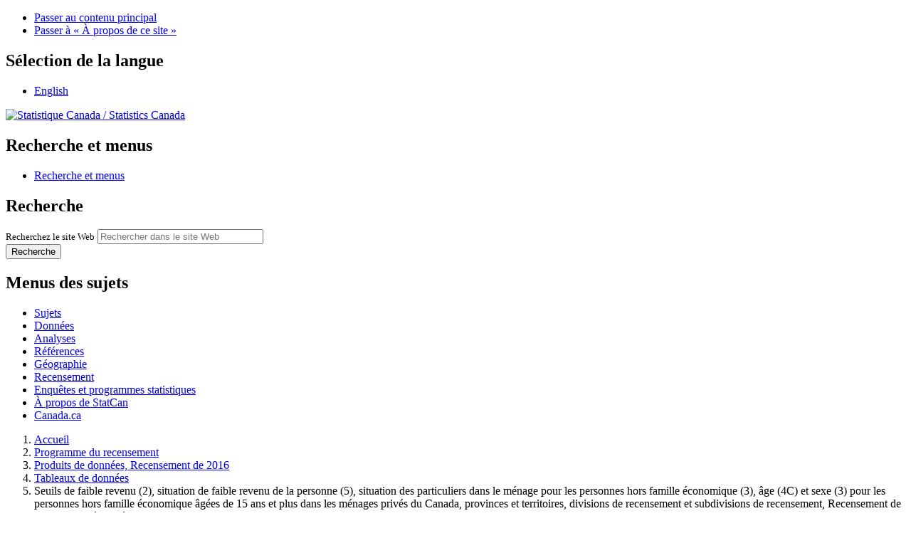

--- FILE ---
content_type: text/html;charset=UTF-8
request_url: https://www12.statcan.gc.ca/census-recensement/2016/dp-pd/dt-td/Rp-fra.cfm?TABID=2&LANG=F&A=R&APATH=3&DETAIL=0&DIM=0&FL=A&FREE=0&GC=2471&GL=-1&GID=1161402&GK=2&GRP=1&O=D&PID=111879&PRID=10&PTYPE=109445&S=0&SHOWALL=0&SUB=0&Temporal=2016&THEME=119&VID=0&VNAMEE=&VNAMEF=&D1=0&D2=0&D3=0&D4=0&D5=0&D6=0
body_size: 78487
content:
<!DOCTYPE html>

<!--[if lt IE 9]><html class="no-js lt-ie9" lang="fr" dir="ltr"><![endif]--><!--[if gt IE 8]><!-->
<html class="no-js" lang="fr" dir="ltr">
<!--<![endif]-->

<head>

<!-- Web Experience Toolkit (WET) / Boîte à outils de l'expérience Web (BOEW)
     wet-boew.github.io/wet-boew/License-en.html / wet-boew.github.io/wet-boew/Licence-fr.html -->

<!-- METADATA BEGINS | DEBUT DES METADONNEES -->
<meta charset="utf-8">
<link rel="schema.dc" href="http://purl.org/dc/elements/1.1/" />
<link rel="schema.dcterms" href="http://purl.org/dc/terms/" />
<meta content="width=device-width,initial-scale=1" name="viewport" />
<title>Seuils de faible revenu (2), situation de faible revenu de la personne (5), situation des particuliers dans le ménage pour les personnes hors famille économique (3), âge (4C) et sexe (3) pour les personnes hors famille économique âgées de 15 ans et plus dans les ménages privés du Canada, provinces et territoires, divisions de recensement et subdivisions de recensement, Recensement de 2016 - Données intégrales (100 %)   </title>
<meta name="dcterms.title" content="Seuils de faible revenu (2), situation de faible revenu de la personne (5), situation des particuliers dans le ménage pour les personnes hors famille économique (3), âge (4C) et sexe (3) pour les personnes hors famille économique âgées de 15 ans et plus dans les ménages privés du Canada, provinces et territoires, divisions de recensement et subdivisions de recensement, Recensement de 2016 - Données intégrales (100 %)   " />
<meta name="dcterms.language" title="ISO639-2" content="fra" />
<meta name="dcterms.creator" content="Gouvernement du Canada, Statistique Canada" />
<meta name="dcterms.issued" title="W3CDTF" content="2018-02-21" />
<meta name="dcterms.modified" title="W3CDTF" content="2018-02-21" />
<meta name="dcterms.subject" title="gcstc" content="Faible revenu, Seuils de faible revenu, Structure de la famille, Âge, Sexe, Composition du ménage" />
<meta name="description" content="Ce tableau présente les seuils de faible revenu, situation de faible revenu de la personne, situation des particuliers dans le ménage pour les personnes hors famille économique, âge et sexe pour les personnes hors famille économique âgées de 15 ans et plus dans les ménages privés du Canada, provinces et territoires, divisions de recensement et subdivisions de recensement." />
<meta name="keywords" content="nul" />
<meta name="STCtopic" content="Revenu, pensions, dépenses et richesse" />
<meta name="STCtopicID" content="3868" />
<meta name="STCsubtopic" content="Faible revenu et inégalité" />
<meta name="STCsubtopicID" content="3874" />
<meta name="STCtype" content="Publications des données du recensement de 2016" />
<meta name="STCthesaurus" content="Faible revenu, Seuils de faible revenu, Structure de la famille, Âge, Sexe, Composition du ménage" />

<!-- METADATA ENDS | FIN DES METADONNEES -->

<meta property="dcterms:service" content="StatCan"/> 
<meta property="dcterms:accessRights" content="2"/>

<link href="/wet-boew4b/assets/favicon.ico" rel="icon" type="image/x-icon">
<link rel="stylesheet" href="/wet-boew4b/css/wet-boew.min.css">
<script src="/wet-boew4b/js/jquery.min.js"></script>

<link rel="stylesheet" href="/wet-boew4b/css/theme.min.css">
<link rel="stylesheet" href="/wet-boew4b/css/statcan.css">
<link rel="stylesheet" href="/wet-boew4b/invitation-manager/Overlay.css"> 

<noscript><link rel="stylesheet" href="/wet-boew4b/css/noscript.min.css" /></noscript>
<!-- Adobe Analytics RUN --><!--script src="//assets.adobedtm.com/be5dfd287373/0127575cd23a/launch-f7c3e6060667.min.js"></script-->
<!-- Adobe Analytics v10 --><script src="//assets.adobedtm.com/be5dfd287373/8f0ead8a37e7/launch-09394abc039d.min.js"></script>

<script>dataLayer1 = [];</script>


<!-- CustomScriptsCSSStart -->
<style>
.pad5 {padding:5px 5px 5px 5px;}
.container2 {padding-left:2%; padding-right:2%;}
.fa { padding-right:5px;}
main .nav a {text-decoration:none !important; white-space:nowrap}
.nav-tabs-justified>.active>a, .nav-tabs-justified>.active>a:focus, .nav-tabs-justified>.active>a:hover, .nav-tabs.nav-justified>.active>a, .nav-tabs.nav-justified>.active>a:focus, .nav-tabs.nav-justified>.active>a:hover {
    border-bottom-color: #f9f9f9 !important;
}
caption a:focus, caption a:active  { text-decoration:none !important; outline:dotted #FF9900 !important; padding:6px 7px 7px 7px;}

main form h4:first-of-type {color:#31708f;}

@media screen and (max-width: 767px), screen and (max-device-width: 767px) {
	main .nav a { text-align:left !important;}
	.nav-tabs-justified>.active>a, .nav-tabs-justified>.active>a:focus, .nav-tabs-justified>.active>a:hover, .nav-tabs.nav-justified>.active>a, .nav-tabs.nav-justified>.active>a:focus, .nav-tabs.nav-justified>.active>a:hover {
		border-bottom-color:#ddd !important;
	}	
}
</style>
<link rel="stylesheet" type="text/css" href="tbt.css">
<link rel="stylesheet" type="text/css" href="tbt-print.css" media="print">
<link rel="stylesheet" href="triangle.css" />
<link rel="stylesheet" type="text/css" href="/libs/font-awesome/4.3.0/css/font-awesome.min.css">
<!-- CustomScriptsCSSEnd -->
</head>



<body vocab="http://schema.org/" typeof="WebPage">

<ul id="wb-tphp">
<li class="wb-slc">
<a class="wb-sl" href="#wb-cont">Passer au contenu principal</a>
</li>
<li class="wb-slc visible-sm visible-md visible-lg">
<a class="wb-sl" href="#wb-info">Passer &#224; &#171;&#160;&#192; propos de ce site&#160;&#187;</a>
</li>
</ul>
<header role="banner">
<div id="wb-bnr" class="container">
<section id="wb-lng" class="visible-md visible-lg text-right">
<h2 class="wb-inv">S&#233;lection de la langue</h2>
<div class="row">
<div class="col-md-12">
<ul class="list-inline margin-bottom-none">
<li><a lang="en" href="Rp-eng.cfm?TABID=2&amp;LANG=E&amp;A=R&amp;APATH=3&amp;DETAIL=0&amp;DIM=0&amp;FL=A&amp;FREE=0&amp;GC=2471&amp;GL=-1&amp;GID=1161402&amp;GK=2&amp;GRP=1&amp;O=D&amp;PID=111879&amp;PRID=10&amp;PTYPE=109445&amp;S=0&amp;SHOWALL=0&amp;SUB=0&amp;Temporal=2016&amp;THEME=119&amp;VID=0&amp;VNAMEE=&amp;VNAMEF=&amp;D1=0&amp;D2=0&amp;D3=0&amp;D4=0&amp;D5=0&amp;D6=0 ">English</a></li>
</ul>
</div>
</div>
</section>
<div class="row">
<div class="brand col-xs-8 col-sm-9 col-md-6">
<a href="https://www.statcan.gc.ca/fr/debut" property="URL"><img src="/wet-boew4b/assets/sig-blk-fr.svg" alt="Statistique Canada"><span class="wb-inv"> / <span lang="en">Statistics Canada</span></span></a>
</div>
<section class="wb-mb-links col-xs-4 col-sm-3 visible-sm visible-xs" id="wb-glb-mn">
<h2>Recherche et menus</h2>
<ul class="list-inline text-right chvrn">
<li><a href="#mb-pnl" title="Recherche et menus" aria-controls="mb-pnl" class="overlay-lnk" role="button"><span class="glyphicon glyphicon-search"><span class="glyphicon glyphicon-th-list"><span class="wb-inv">Recherche et menus</span></span></span></a></li>
</ul>
<div id="mb-pnl"></div>
</section>

<section id="wb-srch" class="col-xs-6 text-right visible-md visible-lg">
<h2 class="wb-inv">Recherche</h2>
<form action="https://www.statcan.gc.ca/recherche/resultats/site-recherche" method="get" name="cse-search-box" role="search" class="form-inline">
<div class="form-group wb-srch-qry">
<label for="wb-srch-q" class="wb-inv">Recherchez le site Web</label>
<input type="hidden" name="fq" value="stclac:2" />
<input id="wb-srch-q" list="wb-srch-q-ac" class="wb-srch-q form-control" name="q" type="search" value="" size="27" maxlength="150" placeholder="Rechercher dans le site Web">
<datalist id="wb-srch-q-ac">
</datalist>
</div>
<div class="form-group submit">
<button type="submit" id="wb-srch-sub" class="btn btn-primary btn-small" name="wb-srch-sub"><span class="glyphicon-search glyphicon"></span><span class="wb-inv">Recherche</span></button>
</div>
</form>
</section>
</div>
</div>

<nav role="navigation" id="wb-sm" class="wb-menu visible-md visible-lg" data-trgt="mb-pnl" data-ajax-replace="/wet-boew4b/ajax/sitemenu-fr.html" typeof="SiteNavigationElement">
	<h2 class="wb-inv">Menus des sujets</h2>
	<div class="container nvbar">
		<div class="row">
			<ul class="list-inline menu">
				<li><a href="https://www150.statcan.gc.ca/n1/fr/sujets?MM=1">Sujets</a></li>
				<li><a href="https://www150.statcan.gc.ca/n1/fr/type/donnees?MM=1">Donn&eacute;es</a></li>
				<li><a href="https://www150.statcan.gc.ca/n1/fr/type/analyses?MM=1">Analyses</a></li>
				<li><a href="https://www150.statcan.gc.ca/n1/fr/type/references?MM=1">R&eacute;f&eacute;rences</a></li>
				<li><a href="https://www.statcan.gc.ca/fr/geographie?MM=1">G&eacute;ographie</a></li>
				<li><a href="https://www.statcan.gc.ca/fr/recensement?MM=1">Recensement</a></li>
				<li><a href="https://www.statcan.gc.ca/fr/enquetes?MM=1">Enqu&ecirc;tes et programmes statistiques</a></li>
				<li><a href="https://www.statcan.gc.ca/fr/apercu/statcan?MM=1">&Agrave; propos de StatCan</a></li>
				<li><a href="https://www.canada.ca/fr.html">Canada.ca</a></li>
			</ul>
		</div>
	</div>
</nav>

<nav role="navigation" id="wb-bc" class="" property="breadcrumb">
<div class="container">
<div class="row">

<!-- Breadcrumb trail -->
<ol class="breadcrumb">
	
    <li><a href="http://www.statcan.gc.ca/start-debut-fra.html">Accueil</a></li>
    <li><a href="/census-recensement/index-fra.cfm">Programme du recensement</a></li>
	<li><a href="/census-recensement/2016/dp-pd/index-fra.cfm">Produits de données, Recensement de 2016</a></li>
    <li><a href="Index-fra.cfm?LANG=F">Tableaux de données</a></li>

    <li>Seuils de faible revenu (2), situation de faible revenu de la personne (5), situation des particuliers dans le ménage pour les personnes hors famille économique (3), âge (4C) et sexe (3) pour les personnes hors famille économique âgées de 15 ans et plus dans les ménages privés du Canada, provinces et territoires, divisions de recensement et subdivisions de recensement, Recensement de 2016 - Données intégrales (100 %) </li>    
	
</ol>

</div>
</div>
</nav>
</header>

<main role="main" property="mainContentOfPage" class="container">



<!-- which pages should have archived banner added --->


    <section id="archived" class="alert alert-warning wb-inview" data-inview="archived-bnr">
        <h2 class="text-left">Contenu archiv&eacute;</h2>
        <p>L'information qui porte la mention &laquo; archiv&eacute;e &raquo; est fournie &agrave; des fins de r&eacute;f&eacute;rence, de recherche ou de tenue de documents. Elle n'est pas assujettie aux normes Web du gouvernement du Canada et elle n'a pas &eacute;t&eacute; modifi&eacute;e ou mise &agrave; jour depuis son archivage. Pour obtenir cette information dans un autre format,&nbsp;<a href="https://www.statcan.gc.ca/fra/reference/centreref/index">contactez-nous</a>.</p>
    </section>

    <section id="archived-bnr" class="wb-overlay modal-content overlay-def wb-bar-t">
        <header>
            <h2 class="wb-inv">Contenu archiv&eacute;</h2>
        </header>
        <p><a href="javascript:;" onclick="document.location.hash='#archived';">Le contenu est archiv&eacute;.<span
                class="glyphicon glyphicon-chevron-up"></span></a></p>
    </section>

	

<h1 id="wb-cont">Tableaux de données, Recensement de 2016</h1>

<h2 id="table-title">Seuils de faible revenu (2), situation de faible revenu de la personne (5), situation des particuliers dans le ménage pour les personnes hors famille économique (3), âge (4C) et sexe (3) pour les personnes hors famille économique âgées de 15 ans et plus dans les ménages privés du Canada, provinces et territoires, divisions de recensement et subdivisions de recensement, Recensement de 2016 - Données intégrales (100 %) 
</h2>



<ul id="tablist" class="nav nav-tabs nav-justified">

<li ><a title="À propos" href="Rp-fra.cfm?TABID=1&amp;LANG=F&amp;A=R&amp;APATH=3&amp;DETAIL=0&amp;DIM=0&amp;FL=A&amp;FREE=0&amp;GC=2471&amp;GL=-1&amp;GID=1161402&amp;GK=2&amp;GRP=1&amp;O=D&amp;PID=111879&amp;PRID=10&amp;PTYPE=109445&amp;S=0&amp;SHOWALL=0&amp;SUB=0&amp;Temporal=2016&amp;THEME=119&amp;VID=0&amp;VNAMEE=&amp;VNAMEF=&amp;D1=0&amp;D2=0&amp;D3=0&amp;D4=0&amp;D5=0&amp;D6=0"><i class="fa fa-info-circle"></i><span class="tab-title">À propos</span></a></li>
<li class="active"><a title="Tableau de données" href="Rp-fra.cfm?TABID=2&amp;LANG=F&amp;A=R&amp;APATH=3&amp;DETAIL=0&amp;DIM=0&amp;FL=A&amp;FREE=0&amp;GC=2471&amp;GL=-1&amp;GID=1161402&amp;GK=2&amp;GRP=1&amp;O=D&amp;PID=111879&amp;PRID=10&amp;PTYPE=109445&amp;S=0&amp;SHOWALL=0&amp;SUB=0&amp;Temporal=2016&amp;THEME=119&amp;VID=0&amp;VNAMEE=&amp;VNAMEF=&amp;D1=0&amp;D2=0&amp;D3=0&amp;D4=0&amp;D5=0&amp;D6=0"><i class="fa fa-table"></i><span class="tab-title">Tableau de données</span></a></li>
<li ><a title="Carte" href="Rp-fra.cfm?TABID=3&amp;LANG=F&amp;A=R&amp;APATH=3&amp;DETAIL=0&amp;DIM=0&amp;FL=A&amp;FREE=0&amp;GC=2471&amp;GL=-1&amp;GID=1161402&amp;GK=2&amp;GRP=1&amp;O=D&amp;PID=111879&amp;PRID=10&amp;PTYPE=109445&amp;S=0&amp;SHOWALL=0&amp;SUB=0&amp;Temporal=2016&amp;THEME=119&amp;VID=0&amp;VNAMEE=&amp;VNAMEF=&amp;D1=0&amp;D2=0&amp;D3=0&amp;D4=0&amp;D5=0&amp;D6=0"><i class="fa fa-map-marker"></i><span class="tab-title">Carte</span></a></li>
<li ><a title="Télécharger" href="Rp-fra.cfm?TABID=4&amp;LANG=F&amp;A=R&amp;APATH=3&amp;DETAIL=0&amp;DIM=0&amp;FL=A&amp;FREE=0&amp;GC=2471&amp;GL=-1&amp;GID=1161402&amp;GK=2&amp;GRP=1&amp;O=D&amp;PID=111879&amp;PRID=10&amp;PTYPE=109445&amp;S=0&amp;SHOWALL=0&amp;SUB=0&amp;Temporal=2016&amp;THEME=119&amp;VID=0&amp;VNAMEE=&amp;VNAMEF=&amp;D1=0&amp;D2=0&amp;D3=0&amp;D4=0&amp;D5=0&amp;D6=0"><i class="fa fa-download"></i><span class="tab-title">Télécharger</span></a></li>
<li ><a title="Données connexes" href="Rp-fra.cfm?TABID=5&amp;LANG=F&amp;A=R&amp;APATH=3&amp;DETAIL=0&amp;DIM=0&amp;FL=A&amp;FREE=0&amp;GC=2471&amp;GL=-1&amp;GID=1161402&amp;GK=2&amp;GRP=1&amp;O=D&amp;PID=111879&amp;PRID=10&amp;PTYPE=109445&amp;S=0&amp;SHOWALL=0&amp;SUB=0&amp;Temporal=2016&amp;THEME=119&amp;VID=0&amp;VNAMEE=&amp;VNAMEF=&amp;D1=0&amp;D2=0&amp;D3=0&amp;D4=0&amp;D5=0&amp;D6=0"><i class="fa fa-share-alt"></i><span class="tab-title">Données connexes</span></a></li>

</ul>
<div class="clearfix"></div>


		<h3 class="wb-invisiblex">Tableau de données</h3>
        
		







<section>
<style type="text/css" scoped>
#d0,#d1,#d2,#d3,#d4,#d5,#d6,#d7 {width:100%;}
#div-d0,#div-d1,#div-d2,#div-d3,#div-d4,#div-d5,#div-d6,#div-d7 {min-height:66px;}

#dims-sub {width:50%;}
.big {font-size:larger;}
.text-bottom {vertical-align:bottom!important;}
.indent-1 {	padding-left: 18px !important;}
.indent-2 {	padding-left: 36px !important;}
.indent-3 {	padding-left: 54px !important;}
.indent-4 {	padding-left: 72px !important;}
.indent-5 {	padding-left: 90px !important;}
.indent-6 {	padding-left: 108px !important;}
.indent-7 {	padding-left: 126px !important;}
.indent-8 {	padding-left: 144px !important;}
.indent-9 {	padding-left: 162px !important;}
.indent-10 {	padding-left: 180px !important;}
table th {
background-color: #DDD;
color: #222;
text-shadow: white 0 1px 1px;
border-color: #d4d4d4;
}
label, #helpBlock {font-size:smaller;}

caption {
	padding-top:1.1em; padding-bottom:1.1em; vertical-align:bottom;
}
caption a, caption a:focus, caption a:visited,  caption a:active  {color:White !important; font-size:medium; text-decoration:underline; outline:none; margin-left:-10px;}
caption a:hover  {color: #FFC !important; font-size:medium; text-decoration:none}
caption .glyphicon {padding-right:5px;}



.link-para, .link-na {
    text-decoration: none;
    font-weight: bold;
}

</style>

	


			<form class="margin-top-none" id="arpt" action="/census-recensement/2016/dp-pd/dt-td/Rp-fra.cfm?TABID=2&amp;LANG=F&amp;APATH=3&amp;DETAIL=0&amp;DIM=0&amp;FL=A&amp;FREE=0&amp;GC=2471&amp;GK=2&amp;GRP=1&amp;PID=111879&amp;PRID=10&amp;PTYPE=109445&amp;S=0&amp;SHOWALL=0&amp;SUB=0&amp;Temporal=2016&amp;THEME=119&amp;VID=0&amp;VNAMEE=&amp;VNAMEF=" method="post" >	
			<input id="dims" type="hidden" value="3" />			

				
																													
								
			
				<h4>Choisissez les catégories de données pour ce tableau</h4>
                

                
				<div class="row">

					

                    <div id="div-d0" class="form-group col-md-6 ">
                        <label for="d0">Géographie <span class="glyphicon glyphicon-arrow-right"></span> <a href="Rp-fra.cfm?TABID=6&amp;LANG=F&amp;APATH=3&amp;DETAIL=0&amp;DIM=0&amp;FL=A&amp;FREE=0&amp;GC=2471&amp;GID=1161402&amp;GK=2&amp;GRP=1&amp;PID=111879&amp;PRID=10&amp;PTYPE=109445&amp;S=0&amp;SHOWALL=0&amp;SUB=0&amp;Temporal=2016&amp;THEME=119&amp;VID=0&amp;VNAMEE=&amp;VNAMEF=&amp;D1=0&amp;D2=0&amp;D3=0&amp;D4=0&amp;D5=0&amp;D6=0">Index géographique</a></label>
                        <select class="form-control" id="d0" name="GID">
                        
                        <option value="1159582" >Canada</option>
                        
                        <option value="1159583" >Newfoundland and Labrador / Terre-Neuve-et-Labrador</option>
                        
                        <option value="1159584" >Division No. 1</option>
                        
                        <option value="1159586" >Portugal Cove South, T</option>
                        
                        <option value="1159587" >Trepassey, T</option>
                        
                        <option value="1159588" >St. Shott's, T</option>
                        
                        <option value="1159589" >Division No. 1, Subd. U, SNO</option>
                        
                        <option value="1159590" >Cape Broyle, T</option>
                        
                        <option value="1159591" >Renews-Cappahayden, T</option>
                        
                        <option value="1159592" >Fermeuse, T</option>
                        
                        <option value="1159593" >Port Kirwan, T</option>
                        
                        <option value="1159594" >Aquaforte, T</option>
                        
                        <option value="1159595" >Ferryland, T</option>
                        
                        <option value="1159596" >Division No. 1, Subd. W, SNO</option>
                        
                        <option value="1159597" >St. Vincent's-St. Stephen's-Peter's River, T</option>
                        
                        <option value="1159598" >Gaskiers-Point La Haye, T</option>
                        
                        <option value="1159599" >St. Mary's, T</option>
                        
                        <option value="1159600" >Riverhead, T</option>
                        
                        <option value="1159601" >Admirals Beach, T</option>
                        
                        <option value="1159602" >St. Joseph's, T</option>
                        
                        <option value="1159603" >Mount Carmel-Mitchells Brook-St. Catherine's, T</option>
                        
                        <option value="1159604" >Division No. 1, Subd. X, SNO</option>
                        
                        <option value="1159605" >Colinet, T</option>
                        
                        <option value="1159606" >Division No. 1, Subd. C, SNO</option>
                        
                        <option value="1159607" >Branch, T</option>
                        
                        <option value="1159608" >Point Lance, T</option>
                        
                        <option value="1159609" >St. Bride's, T</option>
                        
                        <option value="1159610" >Division No. 1, Subd. B, SNO</option>
                        
                        <option value="1159611" >Placentia, T</option>
                        
                        <option value="1159612" >Fox Harbour, T</option>
                        
                        <option value="1159613" >Division No. 1, Subd. A, SNO</option>
                        
                        <option value="1159614" >Long Harbour-Mount Arlington Heights, T</option>
                        
                        <option value="1159615" >Southern Harbour, T</option>
                        
                        <option value="1159616" >Arnold's Cove, T</option>
                        
                        <option value="1159617" >Come By Chance, T</option>
                        
                        <option value="1159618" >Sunnyside, T</option>
                        
                        <option value="1159619" >Chance Cove, T</option>
                        
                        <option value="1159620" >Norman's Cove-Long Cove, T</option>
                        
                        <option value="1159621" >Chapel Arm, T</option>
                        
                        <option value="1159622" >Division No. 1, Subd. Y, SNO</option>
                        
                        <option value="1159623" >Whitbourne, T</option>
                        
                        <option value="1159624" >Division No. 1, Subd. E, SNO</option>
                        
                        <option value="1159625" >Whiteway, T</option>
                        
                        <option value="1159626" >Heart's Delight-Islington, T</option>
                        
                        <option value="1159627" >Heart's Desire, T</option>
                        
                        <option value="1159628" >Division No. 1, Subd. F, SNO</option>
                        
                        <option value="1159629" >Heart's Content, T</option>
                        
                        <option value="1159630" >New Perlican, T</option>
                        
                        <option value="1159631" >Winterton, T</option>
                        
                        <option value="1159632" >Hant's Harbour, T</option>
                        
                        <option value="1159633" >Division No. 1, Subd. G, SNO</option>
                        
                        <option value="1159634" >Old Perlican, T</option>
                        
                        <option value="1159635" >Bay de Verde, T</option>
                        
                        <option value="1159636" >Small Point-Adam's Cove-Blackhead-Broad Cove, T</option>
                        
                        <option value="1159637" >Division No. 1, Subd. H, SNO</option>
                        
                        <option value="1159638" >Salmon Cove, T</option>
                        
                        <option value="1159639" >Victoria, T</option>
                        
                        <option value="1159640" >Carbonear, T</option>
                        
                        <option value="1159641" >Division No. 1, Subd. I, SNO</option>
                        
                        <option value="1159642" >Bryant's Cove, T</option>
                        
                        <option value="1159643" >Harbour Grace, T</option>
                        
                        <option value="1159644" >Upper Island Cove, T</option>
                        
                        <option value="1159646" >Bishop's Cove, T</option>
                        
                        <option value="1159647" >Spaniard's Bay, T</option>
                        
                        <option value="1159649" >Bay Roberts, T</option>
                        
                        <option value="1159650" >Division No. 1, Subd. L, SNO</option>
                        
                        <option value="1159651" >Division No. 1, Subd. M, SNO</option>
                        
                        <option value="1159652" >North River, T</option>
                        
                        <option value="1159653" >Clarke's Beach, T</option>
                        
                        <option value="1159654" >South River, T</option>
                        
                        <option value="1159655" >Cupids, T</option>
                        
                        <option value="1159656" >Division No. 1, Subd. N, SNO</option>
                        
                        <option value="1159657" >Brigus, T</option>
                        
                        <option value="1159658" >Division No. 1, Subd. O, SNO</option>
                        
                        <option value="1159659" >Colliers, T</option>
                        
                        <option value="1159660" >Conception Harbour, T</option>
                        
                        <option value="1159661" >Avondale, T</option>
                        
                        <option value="1159662" >Harbour Main-Chapel's Cove-Lakeview, T</option>
                        
                        <option value="1159663" >Holyrood, T</option>
                        
                        <option value="1159664" >Conception Bay South, T</option>
                        
                        <option value="1159665" >Division No. 1, Subd. R, SNO</option>
                        
                        <option value="1159666" >Wabana, T</option>
                        
                        <option value="1159667" >Portugal Cove-St. Philip's, T</option>
                        
                        <option value="1159668" >Pouch Cove, T</option>
                        
                        <option value="1159669" >Flatrock, T</option>
                        
                        <option value="1159670" >Torbay, T</option>
                        
                        <option value="1159671" >Logy Bay-Middle Cove-Outer Cove, T</option>
                        
                        <option value="1159672" >Bauline, T</option>
                        
                        <option value="1159673" >Paradise, T</option>
                        
                        <option value="1159674" >St. John's, CY</option>
                        
                        <option value="1159675" >Mount Pearl, CY</option>
                        
                        <option value="1159676" >Petty Harbour-Maddox Cove, T</option>
                        
                        <option value="1159677" >Bay Bulls, T</option>
                        
                        <option value="1159678" >Witless Bay, T</option>
                        
                        <option value="1159679" >Division No. 1, Subd. D, SNO</option>
                        
                        <option value="1159680" >Division No. 2</option>
                        
                        <option value="1159681" >Division No. 2, Subd. E, SNO</option>
                        
                        <option value="1159682" >Lewin's Cove, T</option>
                        
                        <option value="1159683" >Burin, T</option>
                        
                        <option value="1159684" >Division No. 2, Subd. F, SNO</option>
                        
                        <option value="1159685" >St. Lawrence, T</option>
                        
                        <option value="1159687" >Lawn, T</option>
                        
                        <option value="1159688" >Lamaline, T</option>
                        
                        <option value="1159689" >Lord's Cove, T</option>
                        
                        <option value="1159690" >Point May, T</option>
                        
                        <option value="1159691" >Point au Gaul, T</option>
                        
                        <option value="1159692" >Division No. 2, Subd. H, SNO</option>
                        
                        <option value="1159693" >Frenchman's Cove, T</option>
                        
                        <option value="1159694" >Fortune, T</option>
                        
                        <option value="1159695" >Grand Bank, T</option>
                        
                        <option value="1159696" >Garnish, T</option>
                        
                        <option value="1159697" >Division No. 2, Subd. D, SNO</option>
                        
                        <option value="1159698" >Winterland, T</option>
                        
                        <option value="1159699" >Marystown, T</option>
                        
                        <option value="1159700" >Fox Cove-Mortier, T</option>
                        
                        <option value="1159701" >Division No. 2, Subd. I, SNO</option>
                        
                        <option value="1159702" >Bay L'Argent, T</option>
                        
                        <option value="1159704" >Grand le Pierre, T</option>
                        
                        <option value="1159705" >Division No. 2, Subd. C, SNO</option>
                        
                        <option value="1159706" >Rushoon, T</option>
                        
                        <option value="1159707" >Parkers Cove, T</option>
                        
                        <option value="1159708" >Terrenceville, T</option>
                        
                        <option value="1159709" >Red Harbour, T</option>
                        
                        <option value="1159710" >English Harbour East, T</option>
                        
                        <option value="1159711" >Baine Harbour, T</option>
                        
                        <option value="1159712" >St. Bernard's-Jacques Fontaine, T</option>
                        
                        <option value="1159714" >Division No. 2, Subd. K, SNO</option>
                        
                        <option value="1159715" >Little Bay East, T</option>
                        
                        <option value="1159716" >Division No. 3</option>
                        
                        <option value="1159718" >Rencontre East, T</option>
                        
                        <option value="1159719" >St. Jacques-Coomb's Cove, T</option>
                        
                        <option value="1159720" >Belleoram, T</option>
                        
                        <option value="1159721" >Pool's Cove, T</option>
                        
                        <option value="1159723" >Harbour Breton, T</option>
                        
                        <option value="1159725" >Seal Cove (Fortune Bay), T</option>
                        
                        <option value="1159726" >Hermitage-Sandyville, T</option>
                        
                        <option value="1159727" >Gaultois, T</option>
                        
                        <option value="1159728" >Division No. 3, Subd. D, SNO</option>
                        
                        <option value="1159729" >Milltown-Head of Bay d'Espoir, T</option>
                        
                        <option value="1159730" >St. Alban's, T</option>
                        
                        <option value="1159731" >Morrisville, T</option>
                        
                        <option value="1159732" >Division No. 3, Subd. E, SNO</option>
                        
                        <option value="1159733" >Division No. 3, Subd. F, SNO</option>
                        
                        <option value="1159734" >Ramea, T</option>
                        
                        <option value="1159735" >Burgeo, T</option>
                        
                        <option value="1159736" >Division No. 3, Subd. H, SNO</option>
                        
                        <option value="1159737" >Isle aux Morts, T</option>
                        
                        <option value="1159738" >Burnt Islands, T</option>
                        
                        <option value="1159739" >Channel-Port aux Basques, T</option>
                        
                        <option value="1159740" >Division No. 3, Subd. I, SNO</option>
                        
                        <option value="1159741" >Division No. 3, Subd. J, SNO</option>
                        
                        <option value="1159742" >Rose Blanche-Harbour le Cou, T</option>
                        
                        <option value="1159743" >Samiajij Miawpukek, IRI</option>
                        
                        <option value="1159744" >Division No. 4</option>
                        
                        <option value="1159745" >Division No. 4, Subd. A, SNO</option>
                        
                        <option value="1159746" >Division No. 4, Subd. B, SNO</option>
                        
                        <option value="1159747" >Division No. 4, Subd. C, SNO</option>
                        
                        <option value="1159748" >St. George's, T</option>
                        
                        <option value="1159749" >Division No. 4, Subd. D, SNO</option>
                        
                        <option value="1159750" >Gallants, T</option>
                        
                        <option value="1159751" >Stephenville Crossing, T</option>
                        
                        <option value="1159752" >Stephenville, T</option>
                        
                        <option value="1159753" >Kippens, T</option>
                        
                        <option value="1159754" >Port au Port East, T</option>
                        
                        <option value="1159755" >Division No. 4, Subd. E, SNO</option>
                        
                        <option value="1159756" >Cape St. George, T</option>
                        
                        <option value="1159757" >Lourdes, T</option>
                        
                        <option value="1159758" >Port au Port West-Aguathuna-Felix Cove, T</option>
                        
                        <option value="1159759" >Division No. 5</option>
                        
                        <option value="1159760" >Division No. 5, Subd. A, SNO</option>
                        
                        <option value="1159761" >Division No. 5, Subd. G, SNO</option>
                        
                        <option value="1159762" >Deer Lake, T</option>
                        
                        <option value="1159763" >Jackson's Arm, T</option>
                        
                        <option value="1159764" >Howley, T</option>
                        
                        <option value="1159765" >Division No. 5, Subd. E, SNO</option>
                        
                        <option value="1159766" >Hampden, T</option>
                        
                        <option value="1159767" >Reidville, T</option>
                        
                        <option value="1159768" >Division No. 5, Subd. F, SNO</option>
                        
                        <option value="1159769" >Steady Brook, T</option>
                        
                        <option value="1159770" >Pasadena, T</option>
                        
                        <option value="1159771" >Cormack, T</option>
                        
                        <option value="1159772" >Gillams, T</option>
                        
                        <option value="1159773" >Division No. 5, Subd. C, SNO</option>
                        
                        <option value="1159774" >Massey Drive, T</option>
                        
                        <option value="1159775" >Corner Brook, CY</option>
                        
                        <option value="1159777" >Humber Arm South, T</option>
                        
                        <option value="1159778" >McIvers, T</option>
                        
                        <option value="1159779" >Cox's Cove, T</option>
                        
                        <option value="1159780" >Lark Harbour, T</option>
                        
                        <option value="1159781" >Meadows, T</option>
                        
                        <option value="1159782" >Hughes Brook, T</option>
                        
                        <option value="1159783" >Irishtown-Summerside, T</option>
                        
                        <option value="1159784" >Mount Moriah, T</option>
                        
                        <option value="1159785" >York Harbour, T</option>
                        
                        <option value="1159786" >Division No. 6</option>
                        
                        <option value="1159787" >Division No. 6, Subd. D, SNO</option>
                        
                        <option value="1159788" >Norris Arm, T</option>
                        
                        <option value="1159789" >Division No. 6, Subd. E, SNO</option>
                        
                        <option value="1159790" >Gander, T</option>
                        
                        <option value="1159791" >Appleton, T</option>
                        
                        <option value="1159792" >Glenwood, T</option>
                        
                        <option value="1159793" >Division No. 6, Subd. C, SNO</option>
                        
                        <option value="1159794" >Northern Arm, T</option>
                        
                        <option value="1159795" >Grand Falls-Windsor, T</option>
                        
                        <option value="1159796" >Bishop's Falls, T</option>
                        
                        <option value="1159797" >Peterview, T</option>
                        
                        <option value="1159798" >Botwood, T</option>
                        
                        <option value="1159799" >Badger, T</option>
                        
                        <option value="1159800" >Millertown, T</option>
                        
                        <option value="1159801" >Division No. 6, Subd. A, SNO</option>
                        
                        <option value="1159802" >Buchans, T</option>
                        
                        <option value="1159803" >Division No. 7</option>
                        
                        <option value="1159804" >Division No. 7, Subd. M, SNO</option>
                        
                        <option value="1159805" >Division No. 7, Subd. L, SNO</option>
                        
                        <option value="1159806" >Division No. 7, Subd. K, SNO</option>
                        
                        <option value="1159807" >Clarenville, T</option>
                        
                        <option value="1159808" >Division No. 7, Subd. J, SNO</option>
                        
                        <option value="1159809" >Trinity (Trinity Bay), T</option>
                        
                        <option value="1159810" >Port Rexton, T</option>
                        
                        <option value="1159811" >Division No. 7, Subd. I, SNO</option>
                        
                        <option value="1159812" >Elliston, T</option>
                        
                        <option value="1159813" >Trinity Bay North, T</option>
                        
                        <option value="1159814" >Bonavista, T</option>
                        
                        <option value="1159815" >Division No. 7, Subd. G, SNO</option>
                        
                        <option value="1159816" >Keels, T</option>
                        
                        <option value="1159818" >King's Cove, T</option>
                        
                        <option value="1159819" >Division No. 7, Subd. F, SNO</option>
                        
                        <option value="1159820" >Division No. 7, Subd. E, SNO</option>
                        
                        <option value="1159821" >Musgravetown, T</option>
                        
                        <option value="1159822" >Port Blandford, T</option>
                        
                        <option value="1159823" >Traytown, T</option>
                        
                        <option value="1159824" >Division No. 7, Subd. D, SNO</option>
                        
                        <option value="1159825" >Sandy Cove, T</option>
                        
                        <option value="1159826" >Terra Nova, T</option>
                        
                        <option value="1159827" >Happy Adventure, T</option>
                        
                        <option value="1159828" >Eastport, T</option>
                        
                        <option value="1159829" >Sandringham, T</option>
                        
                        <option value="1159830" >Glovertown, T</option>
                        
                        <option value="1159831" >Division No. 7, Subd. N, SNO</option>
                        
                        <option value="1159832" >Salvage, T</option>
                        
                        <option value="1159833" >Gambo, T</option>
                        
                        <option value="1159834" >St. Brendan's, T</option>
                        
                        <option value="1159835" >Hare Bay, T</option>
                        
                        <option value="1159836" >Centreville-Wareham-Trinity, T</option>
                        
                        <option value="1159838" >Greenspond, T</option>
                        
                        <option value="1159839" >Division No. 7, Subd. A, SNO</option>
                        
                        <option value="1159840" >Dover, T</option>
                        
                        <option value="1159841" >New-Wes-Valley, T</option>
                        
                        <option value="1159842" >Indian Bay, T</option>
                        
                        <option value="1159843" >Division No. 8</option>
                        
                        <option value="1159844" >Division No. 8, Subd. M, SNO</option>
                        
                        <option value="1159845" >Lumsden, T</option>
                        
                        <option value="1159846" >Musgrave Harbour, T</option>
                        
                        <option value="1159847" >Division No. 8, Subd. L, SNO</option>
                        
                        <option value="1159848" >Carmanville, T</option>
                        
                        <option value="1159849" >Change Islands, T</option>
                        
                        <option value="1159850" >Division No. 8, Subd. I, SNO</option>
                        
                        <option value="1159851" >Crow Head, T</option>
                        
                        <option value="1159852" >Division No. 8, Subd. H, SNO</option>
                        
                        <option value="1159853" >Cottlesville, T</option>
                        
                        <option value="1159854" >Summerford, T</option>
                        
                        <option value="1159855" >Twillingate, T</option>
                        
                        <option value="1159856" >Division No. 8, Subd. G, SNO</option>
                        
                        <option value="1159857" >Campbellton, T</option>
                        
                        <option value="1159858" >Birchy Bay, T</option>
                        
                        <option value="1159859" >Comfort Cove-Newstead, T</option>
                        
                        <option value="1159860" >Baytona, T</option>
                        
                        <option value="1159861" >Division No. 8, Subd. F, SNO</option>
                        
                        <option value="1159862" >Embree, T</option>
                        
                        <option value="1159863" >Lewisporte, T</option>
                        
                        <option value="1159864" >Little Burnt Bay, T</option>
                        
                        <option value="1159865" >Division No. 8, Subd. E, SNO</option>
                        
                        <option value="1159866" >Point of Bay, T</option>
                        
                        <option value="1159867" >Leading Tickles, T</option>
                        
                        <option value="1159868" >Point Leamington, T</option>
                        
                        <option value="1159870" >Pilley's Island, T</option>
                        
                        <option value="1159871" >Triton, T</option>
                        
                        <option value="1159872" >Brighton, T</option>
                        
                        <option value="1159873" >Lushes Bight-Beaumont-Beaumont North, T</option>
                        
                        <option value="1159874" >Division No. 8, Subd. C, SNO</option>
                        
                        <option value="1159875" >South Brook, T</option>
                        
                        <option value="1159876" >Robert's Arm, T</option>
                        
                        <option value="1159877" >Springdale, T</option>
                        
                        <option value="1159878" >Port Anson, T</option>
                        
                        <option value="1159879" >Little Bay, T</option>
                        
                        <option value="1159880" >Little Bay Islands, T</option>
                        
                        <option value="1159881" >Division No. 8, Subd. P, SNO</option>
                        
                        <option value="1159882" >Beachside, T</option>
                        
                        <option value="1159883" >Division No. 8, Subd. O, SNO</option>
                        
                        <option value="1159884" >King's Point, T</option>
                        
                        <option value="1159885" >Nippers Harbour, T</option>
                        
                        <option value="1159886" >Burlington, T</option>
                        
                        <option value="1159887" >Middle Arm, T</option>
                        
                        <option value="1159889" >Division No. 8, Subd. A, SNO</option>
                        
                        <option value="1159890" >Fleur de Lys, T</option>
                        
                        <option value="1159891" >LaScie, T</option>
                        
                        <option value="1159892" >Brent's Cove, T</option>
                        
                        <option value="1159893" >Pacquet, T</option>
                        
                        <option value="1159894" >Baie Verte, T</option>
                        
                        <option value="1159895" >Seal Cove (White Bay), T</option>
                        
                        <option value="1159896" >Coachman's Cove, T</option>
                        
                        <option value="1159897" >Westport, T</option>
                        
                        <option value="1159898" >Ming's Bight, T</option>
                        
                        <option value="1159899" >Woodstock, T</option>
                        
                        <option value="1159900" >Miles Cove, T</option>
                        
                        <option value="1159901" >Fogo Island, T</option>
                        
                        <option value="1159902" >Division No. 9</option>
                        
                        <option value="1159903" >Division No. 9, Subd. F, SNO</option>
                        
                        <option value="1159904" >Englee, T</option>
                        
                        <option value="1159905" >Roddickton-Bide Arm, T</option>
                        
                        <option value="1159906" >Conche, T</option>
                        
                        <option value="1159907" >Division No. 9, Subd. A, SNO</option>
                        
                        <option value="1159908" >Trout River, T</option>
                        
                        <option value="1159909" >Woody Point, Bonne Bay, T</option>
                        
                        <option value="1159910" >Norris Point, T</option>
                        
                        <option value="1159911" >Rocky Harbour, T</option>
                        
                        <option value="1159912" >Daniel's Harbour, T</option>
                        
                        <option value="1159913" >Cow Head, T</option>
                        
                        <option value="1159914" >Parson's Pond, T</option>
                        
                        <option value="1159915" >Hawke's Bay, T</option>
                        
                        <option value="1159916" >Port Saunders, T</option>
                        
                        <option value="1159917" >St. Pauls, T</option>
                        
                        <option value="1159918" >Division No. 9, Subd. C, SNO</option>
                        
                        <option value="1159919" >Port au Choix, T</option>
                        
                        <option value="1159920" >Anchor Point, T</option>
                        
                        <option value="1159921" >Flower's Cove, T</option>
                        
                        <option value="1159922" >Bird Cove, T</option>
                        
                        <option value="1159923" >Main Brook, T</option>
                        
                        <option value="1159924" >St. Anthony, T</option>
                        
                        <option value="1159925" >Glenburnie-Birchy Head-Shoal Brook, T</option>
                        
                        <option value="1159926" >Division No. 9, Subd. D, SNO</option>
                        
                        <option value="1159927" >St. Lunaire-Griquet, T</option>
                        
                        <option value="1159928" >Cook's Harbour, T</option>
                        
                        <option value="1159929" >Raleigh, T</option>
                        
                        <option value="1159931" >Goose Cove East, T</option>
                        
                        <option value="1159932" >Division No. 9, Subd. H, SNO</option>
                        
                        <option value="1159933" >Bellburns, T</option>
                        
                        <option value="1159934" >Division No. 9, Subd. G, SNO</option>
                        
                        <option value="1159935" >River of Ponds, T</option>
                        
                        <option value="1159936" >Division No. 10</option>
                        
                        <option value="1159937" >Division No. 10, Subd. A, SNO</option>
                        
                        <option value="1159938" >L'Anse au Loup, T</option>
                        
                        <option value="1159939" >Red Bay, T</option>
                        
                        <option value="1159940" >L'Anse-au-Clair, T</option>
                        
                        <option value="1159941" >Forteau, T</option>
                        
                        <option value="1159942" >West St. Modeste, T</option>
                        
                        <option value="1159943" >Pinware, T</option>
                        
                        <option value="1159944" >Division No. 10, Subd. B, SNO</option>
                        
                        <option value="1159945" >Port Hope Simpson, T</option>
                        
                        <option value="1159946" >St. Lewis, T</option>
                        
                        <option value="1159947" >Mary's Harbour, T</option>
                        
                        <option value="1159948" >Cartwright, Labrador, T</option>
                        
                        <option value="1159949" >Charlottetown (Labrador), T</option>
                        
                        <option value="1159950" >Division No. 10, Subd. C, SNO</option>
                        
                        <option value="1159951" >North West River, T</option>
                        
                        <option value="1159952" >Happy Valley-Goose Bay, T</option>
                        
                        <option value="1159953" >Division No. 10, Subd. D, SNO</option>
                        
                        <option value="1159954" >Labrador City, T</option>
                        
                        <option value="1159955" >Wabush, T</option>
                        
                        <option value="1159957" >Natuashish 2, IRI</option>
                        
                        <option value="1159958" >Sheshatshiu 3, IRI</option>
                        
                        <option value="1159959" >Division No. 11</option>
                        
                        <option value="1159961" >Rigolet, T</option>
                        
                        <option value="1159962" >Postville, T</option>
                        
                        <option value="1159963" >Makkovik, T</option>
                        
                        <option value="1159964" >Hopedale, T</option>
                        
                        <option value="1159965" >Nain, T</option>
                        
                        <option value="1159967" >Prince Edward Island / Île-du-Prince-Édouard</option>
                        
                        <option value="1159968" >Kings</option>
                        
                        <option value="1159969" >Lot 64, LOT</option>
                        
                        <option value="1159970" >Murray Harbour, COM</option>
                        
                        <option value="1159971" >Murray River, COM</option>
                        
                        <option value="1159972" >Lot 63, LOT</option>
                        
                        <option value="1159973" >Lot 61, LOT</option>
                        
                        <option value="1159974" >Lot 59, LOT</option>
                        
                        <option value="1159975" >Lot 66, LOT</option>
                        
                        <option value="1159976" >Lot 51, LOT</option>
                        
                        <option value="1159977" >Lot 52, LOT</option>
                        
                        <option value="1159978" >Montague, T</option>
                        
                        <option value="1159979" >Lot 53, LOT</option>
                        
                        <option value="1159980" >Cardigan, COM</option>
                        
                        <option value="1159981" >Kings, Royalty, LOT</option>
                        
                        <option value="1159982" >Georgetown, T</option>
                        
                        <option value="1159983" >Lot 54, LOT</option>
                        
                        <option value="1159984" >Lot 55, LOT</option>
                        
                        <option value="1159985" >Lot 56, LOT</option>
                        
                        <option value="1159986" >Lot 43, LOT</option>
                        
                        <option value="1159987" >Lot 44, LOT</option>
                        
                        <option value="1159988" >Lot 45, LOT</option>
                        
                        <option value="1159989" >Souris, T</option>
                        
                        <option value="1159990" >Lot 46, LOT</option>
                        
                        <option value="1159991" >Lot 47, LOT</option>
                        
                        <option value="1159992" >Lot 42, LOT</option>
                        
                        <option value="1159993" >Lot 41, LOT</option>
                        
                        <option value="1159994" >St. Peters Bay, COM</option>
                        
                        <option value="1159995" >Lot 40, LOT</option>
                        
                        <option value="1159996" >Morell, COM</option>
                        
                        <option value="1159997" >Lot 39, LOT</option>
                        
                        <option value="1159999" >Lot 38, LOT</option>
                        
                        <option value="1160000" >Queens</option>
                        
                        <option value="1160001" >Lot 62, LOT</option>
                        
                        <option value="1160002" >Lot 60, LOT</option>
                        
                        <option value="1160003" >Lot 58, LOT</option>
                        
                        <option value="1160004" >Lot 57, LOT</option>
                        
                        <option value="1160005" >Lot 50, LOT</option>
                        
                        <option value="1160006" >Lot 49, LOT</option>
                        
                        <option value="1160007" >Lot 48, LOT</option>
                        
                        <option value="1160008" >Lot 31, LOT</option>
                        
                        <option value="1160009" >Lot 65, LOT</option>
                        
                        <option value="1160010" >Lot 30, LOT</option>
                        
                        <option value="1160011" >Rocky Point 3, IRI</option>
                        
                        <option value="1160012" >Lot 29, LOT</option>
                        
                        <option value="1160013" >Victoria, COM</option>
                        
                        <option value="1160014" >Meadowbank, COM</option>
                        
                        <option value="1160015" >Crapaud, COM</option>
                        
                        <option value="1160016" >Lot 67, LOT</option>
                        
                        <option value="1160017" >Clyde River, COM</option>
                        
                        <option value="1160018" >Lot 20, LOT</option>
                        
                        <option value="1160019" >Lot 21, LOT</option>
                        
                        <option value="1160020" >Miltonvale Park, COM</option>
                        
                        <option value="1160021" >Lot 22, LOT</option>
                        
                        <option value="1160022" >Lot 23, LOT</option>
                        
                        <option value="1160023" >Hunter River, COM</option>
                        
                        <option value="1160024" >Lot 24, LOT</option>
                        
                        <option value="1160025" >Resort Mun. Stan.B.-Hope R.-Bayv.-Cavend.-N.Rust., COM</option>
                        
                        <option value="1160026" >North Rustico, COM</option>
                        
                        <option value="1160027" >Brackley, COM</option>
                        
                        <option value="1160028" >Lot 33, LOT</option>
                        
                        <option value="1160029" >Union Road, COM</option>
                        
                        <option value="1160030" >Breadalbane, COM</option>
                        
                        <option value="1160031" >Lot 34, LOT</option>
                        
                        <option value="1160032" >Lot 35, LOT</option>
                        
                        <option value="1160033" >Lot 36, LOT</option>
                        
                        <option value="1160034" >Scotchfort 4, IRI</option>
                        
                        <option value="1160035" >Lot 37, LOT</option>
                        
                        <option value="1160036" >Mount Stewart, COM</option>
                        
                        <option value="1160037" >Winsloe South, COM</option>
                        
                        <option value="1160038" >Warren Grove, COM</option>
                        
                        <option value="1160039" >Charlottetown, CY</option>
                        
                        <option value="1160040" >Stratford, T</option>
                        
                        <option value="1160041" >Cornwall, T</option>
                        
                        <option value="1160042" >Prince</option>
                        
                        <option value="1160043" >Lot 28, LOT</option>
                        
                        <option value="1160044" >Borden-Carleton, T</option>
                        
                        <option value="1160045" >Lot 27, LOT</option>
                        
                        <option value="1160046" >Kinkora, COM</option>
                        
                        <option value="1160047" >Lot 26, LOT</option>
                        
                        <option value="1160048" >Lot 25, LOT</option>
                        
                        <option value="1160049" >Lot 19, LOT</option>
                        
                        <option value="1160050" >Kensington, T</option>
                        
                        <option value="1160051" >Bedeque and Area, COM</option>
                        
                        <option value="1160052" >Lot 18, LOT</option>
                        
                        <option value="1160053" >Sherbrooke, COM</option>
                        
                        <option value="1160054" >Lot 17, LOT</option>
                        
                        <option value="1160055" >Linkletter, COM</option>
                        
                        <option value="1160056" >Miscouche, COM</option>
                        
                        <option value="1160057" >Summerside, CY</option>
                        
                        <option value="1160058" >Lot 15, LOT</option>
                        
                        <option value="1160059" >Abrams Village, COM</option>
                        
                        <option value="1160060" >Lot 16, LOT</option>
                        
                        <option value="1160061" >Wellington, COM</option>
                        
                        <option value="1160062" >Lot 14, LOT</option>
                        
                        <option value="1160063" >Lot 13, LOT</option>
                        
                        <option value="1160064" >Tyne Valley, COM</option>
                        
                        <option value="1160065" >Lot 12, LOT</option>
                        
                        <option value="1160066" >Lennox Island 1, IRI</option>
                        
                        <option value="1160067" >Lot 11, LOT</option>
                        
                        <option value="1160068" >Lot 10, LOT</option>
                        
                        <option value="1160069" >Lot 6, LOT</option>
                        
                        <option value="1160070" >O'Leary, COM</option>
                        
                        <option value="1160071" >Lot 9, LOT</option>
                        
                        <option value="1160072" >Lot 8, LOT</option>
                        
                        <option value="1160073" >Lot 7, LOT</option>
                        
                        <option value="1160074" >Lot 5, LOT</option>
                        
                        <option value="1160075" >Lot 4, LOT</option>
                        
                        <option value="1160076" >Alberton, T</option>
                        
                        <option value="1160077" >Lot 3, LOT</option>
                        
                        <option value="1160078" >Lot 2, LOT</option>
                        
                        <option value="1160079" >St. Louis, COM</option>
                        
                        <option value="1160080" >Lot 1, LOT</option>
                        
                        <option value="1160081" >Tignish, COM</option>
                        
                        <option value="1160082" >Miminegash, COM</option>
                        
                        <option value="1160083" >Nova Scotia / Nouvelle-Écosse</option>
                        
                        <option value="1160084" >Shelburne</option>
                        
                        <option value="1160085" >Barrington, MD</option>
                        
                        <option value="1160086" >Clark's Harbour, T</option>
                        
                        <option value="1160087" >Shelburne, MD</option>
                        
                        <option value="1160088" >Shelburne, T</option>
                        
                        <option value="1160089" >Lockeport, T</option>
                        
                        <option value="1160090" >Yarmouth</option>
                        
                        <option value="1160091" >Argyle, MD</option>
                        
                        <option value="1160092" >Yarmouth, MD</option>
                        
                        <option value="1160093" >Yarmouth, T</option>
                        
                        <option value="1160094" >Yarmouth 33, IRI</option>
                        
                        <option value="1160095" >Digby</option>
                        
                        <option value="1160096" >Clare, MD</option>
                        
                        <option value="1160097" >Digby, MD</option>
                        
                        <option value="1160098" >Digby, T</option>
                        
                        <option value="1160099" >Bear River (Part) 6, IRI</option>
                        
                        <option value="1160100" >Queens</option>
                        
                        <option value="1160102" >Queens, RGM</option>
                        
                        <option value="1160104" >Annapolis</option>
                        
                        <option value="1160105" >Annapolis, Subd. D, SC</option>
                        
                        <option value="1160107" >Annapolis, Subd. A, SC</option>
                        
                        <option value="1160109" >Annapolis Royal, T</option>
                        
                        <option value="1160110" >Annapolis, Subd. B, SC</option>
                        
                        <option value="1160111" >Annapolis, Subd. C, SC</option>
                        
                        <option value="1160112" >Middleton, T</option>
                        
                        <option value="1160113" >Lunenburg</option>
                        
                        <option value="1160114" >Lunenburg, MD</option>
                        
                        <option value="1160115" >Bridgewater, T</option>
                        
                        <option value="1160116" >Lunenburg, T</option>
                        
                        <option value="1160117" >Mahone Bay, T</option>
                        
                        <option value="1160118" >Chester, MD</option>
                        
                        <option value="1160119" >Gold River 21, IRI</option>
                        
                        <option value="1160122" >Kings</option>
                        
                        <option value="1160123" >Kings, Subd. A, SC</option>
                        
                        <option value="1160124" >Cambridge 32, IRI</option>
                        
                        <option value="1160125" >Berwick, T</option>
                        
                        <option value="1160126" >Kings, Subd. C, SC</option>
                        
                        <option value="1160127" >Kentville, T</option>
                        
                        <option value="1160128" >Kings, Subd. B, SC</option>
                        
                        <option value="1160129" >Kings, Subd. D, SC</option>
                        
                        <option value="1160130" >Wolfville, T</option>
                        
                        <option value="1160131" >Glooscap 35, IRI</option>
                        
                        <option value="1160132" >Hants</option>
                        
                        <option value="1160133" >West Hants, MD</option>
                        
                        <option value="1160134" >Windsor, T</option>
                        
                        <option value="1160135" >East Hants, MD</option>
                        
                        <option value="1160136" >Indian Brook 14, IRI</option>
                        
                        <option value="1160137" >Halifax</option>
                        
                        <option value="1160138" >Cole Harbour 30, IRI</option>
                        
                        <option value="1160140" >Halifax, RGM</option>
                        
                        <option value="1160144" >Colchester</option>
                        
                        <option value="1160145" >Colchester, Subd. C, SC</option>
                        
                        <option value="1160146" >Stewiacke, T</option>
                        
                        <option value="1160147" >Millbrook 27, IRI</option>
                        
                        <option value="1160148" >Truro, T</option>
                        
                        <option value="1160149" >Colchester, Subd. B, SC</option>
                        
                        <option value="1160150" >Colchester, Subd. A, SC</option>
                        
                        <option value="1160151" >Cumberland</option>
                        
                        <option value="1160152" >Cumberland, Subd. A, SC</option>
                        
                        <option value="1160153" >Parrsboro, T</option>
                        
                        <option value="1160154" >Cumberland, Subd. B, SC</option>
                        
                        <option value="1160155" >Cumberland, Subd. C, SC</option>
                        
                        <option value="1160156" >Amherst, T</option>
                        
                        <option value="1160157" >Oxford, T</option>
                        
                        <option value="1160158" >Cumberland, Subd. D, SC</option>
                        
                        <option value="1160159" >Pictou</option>
                        
                        <option value="1160160" >Pictou, Subd. A, SC</option>
                        
                        <option value="1160161" >Pictou, T</option>
                        
                        <option value="1160162" >Pictou, Subd. B, SC</option>
                        
                        <option value="1160163" >Westville, T</option>
                        
                        <option value="1160164" >Stellarton, T</option>
                        
                        <option value="1160165" >Pictou, Subd. C, SC</option>
                        
                        <option value="1160166" >New Glasgow, T</option>
                        
                        <option value="1160167" >Trenton, T</option>
                        
                        <option value="1160168" >Fisher's Grant 24, IRI</option>
                        
                        <option value="1160170" >Guysborough</option>
                        
                        <option value="1160171" >St. Mary's, MD</option>
                        
                        <option value="1160172" >Guysborough, MD</option>
                        
                        <option value="1160173" >Mulgrave, T</option>
                        
                        <option value="1160174" >Antigonish</option>
                        
                        <option value="1160175" >Antigonish, Subd. A, SC</option>
                        
                        <option value="1160176" >Antigonish, T</option>
                        
                        <option value="1160177" >Antigonish, Subd. B, SC</option>
                        
                        <option value="1160178" >Pomquet And Afton 23, IRI</option>
                        
                        <option value="1160179" >Inverness</option>
                        
                        <option value="1160180" >Inverness, Subd. C, SC</option>
                        
                        <option value="1160181" >Port Hawkesbury, T</option>
                        
                        <option value="1160182" >Inverness, Subd. B, SC</option>
                        
                        <option value="1160183" >Whycocomagh 2, IRI</option>
                        
                        <option value="1160184" >Inverness, Subd. A, SC</option>
                        
                        <option value="1160185" >Richmond</option>
                        
                        <option value="1160186" >Richmond, Subd. C, SC</option>
                        
                        <option value="1160187" >Richmond, Subd. A, SC</option>
                        
                        <option value="1160188" >Richmond, Subd. B, SC</option>
                        
                        <option value="1160189" >Chapel Island 5, IRI</option>
                        
                        <option value="1160190" >Cape Breton</option>
                        
                        <option value="1160191" >Membertou 28B, IRI</option>
                        
                        <option value="1160192" >Eskasoni 3, IRI</option>
                        
                        <option value="1160193" >Cape Breton, RGM</option>
                        
                        <option value="1160194" >Victoria</option>
                        
                        <option value="1160195" >Victoria, Subd. B, SC</option>
                        
                        <option value="1160196" >Wagmatcook 1, IRI</option>
                        
                        <option value="1160197" >Victoria, Subd. A, SC</option>
                        
                        <option value="1160198" >New Brunswick / Nouveau-Brunswick</option>
                        
                        <option value="1160199" >Saint John</option>
                        
                        <option value="1160200" >Saint Martins, P</option>
                        
                        <option value="1160201" >St. Martins, VL</option>
                        
                        <option value="1160202" >Simonds, P</option>
                        
                        <option value="1160203" >Saint John, C</option>
                        
                        <option value="1160204" >Musquash, P</option>
                        
                        <option value="1160205" >Charlotte</option>
                        
                        <option value="1160206" >Grand Manan, P</option>
                        
                        <option value="1160207" >Campobello Island, RCR</option>
                        
                        <option value="1160208" >West Isles, P</option>
                        
                        <option value="1160209" >Lepreau, P</option>
                        
                        <option value="1160210" >Pennfield, P</option>
                        
                        <option value="1160211" >Blacks Harbour, VL</option>
                        
                        <option value="1160212" >Clarendon, P</option>
                        
                        <option value="1160213" >Saint George, P</option>
                        
                        <option value="1160214" >St. George, TV</option>
                        
                        <option value="1160215" >Saint Patrick, P</option>
                        
                        <option value="1160216" >Saint Andrews, P</option>
                        
                        <option value="1160217" >Saint Andrews, TV</option>
                        
                        <option value="1160218" >Saint Croix, P</option>
                        
                        <option value="1160219" >Dufferin, P</option>
                        
                        <option value="1160220" >Saint Stephen, P</option>
                        
                        <option value="1160221" >St. Stephen, TV</option>
                        
                        <option value="1160222" >Saint James, P</option>
                        
                        <option value="1160223" >Saint David, P</option>
                        
                        <option value="1160224" >Dumbarton, P</option>
                        
                        <option value="1160225" >Grand Manan, VL</option>
                        
                        <option value="1160226" >Sunbury</option>
                        
                        <option value="1160227" >Blissville, P</option>
                        
                        <option value="1160228" >Gladstone, P</option>
                        
                        <option value="1160229" >Tracy, VL</option>
                        
                        <option value="1160230" >Fredericton Junction, VL</option>
                        
                        <option value="1160231" >Lincoln, P</option>
                        
                        <option value="1160232" >Burton, P</option>
                        
                        <option value="1160233" >Oromocto, TV</option>
                        
                        <option value="1160234" >Oromocto 26, IRI</option>
                        
                        <option value="1160235" >Sheffield, P</option>
                        
                        <option value="1160236" >Maugerville, P</option>
                        
                        <option value="1160237" >Northfield, P</option>
                        
                        <option value="1160238" >Queens</option>
                        
                        <option value="1160239" >Petersville, P</option>
                        
                        <option value="1160240" >Gagetown, P</option>
                        
                        <option value="1160241" >Gagetown, VL</option>
                        
                        <option value="1160242" >Hampstead, P</option>
                        
                        <option value="1160243" >Wickham, P</option>
                        
                        <option value="1160244" >Cambridge, P</option>
                        
                        <option value="1160245" >Cambridge-Narrows, VL</option>
                        
                        <option value="1160246" >Johnston, P</option>
                        
                        <option value="1160247" >Brunswick, P</option>
                        
                        <option value="1160248" >Waterborough, P</option>
                        
                        <option value="1160249" >Canning, P</option>
                        
                        <option value="1160250" >Minto, VL</option>
                        
                        <option value="1160251" >Chipman, P</option>
                        
                        <option value="1160252" >Chipman, VL</option>
                        
                        <option value="1160253" >Kings</option>
                        
                        <option value="1160254" >Hammond, P</option>
                        
                        <option value="1160255" >Upham, P</option>
                        
                        <option value="1160256" >Hampton, P</option>
                        
                        <option value="1160257" >Hampton, TV</option>
                        
                        <option value="1160258" >Rothesay, P</option>
                        
                        <option value="1160259" >Westfield, P</option>
                        
                        <option value="1160260" >Kingston, P</option>
                        
                        <option value="1160261" >Grand Bay-Westfield, TV</option>
                        
                        <option value="1160262" >Norton, P</option>
                        
                        <option value="1160263" >Norton, VL</option>
                        
                        <option value="1160264" >Sussex, P</option>
                        
                        <option value="1160265" >Sussex, TV</option>
                        
                        <option value="1160266" >Sussex Corner, VL</option>
                        
                        <option value="1160267" >Waterford, P</option>
                        
                        <option value="1160268" >Cardwell, P</option>
                        
                        <option value="1160269" >Havelock, P</option>
                        
                        <option value="1160270" >Studholm, P</option>
                        
                        <option value="1160271" >Springfield, P</option>
                        
                        <option value="1160272" >Kars, P</option>
                        
                        <option value="1160273" >Greenwich, P</option>
                        
                        <option value="1160274" >Rothesay, TV</option>
                        
                        <option value="1160275" >Quispamsis, TV</option>
                        
                        <option value="1160276" >Albert</option>
                        
                        <option value="1160277" >Hopewell, P</option>
                        
                        <option value="1160278" >Riverside-Albert, VL</option>
                        
                        <option value="1160279" >Harvey, P</option>
                        
                        <option value="1160280" >Alma, VL</option>
                        
                        <option value="1160282" >Elgin, P</option>
                        
                        <option value="1160283" >Hillsborough, P</option>
                        
                        <option value="1160284" >Coverdale, P</option>
                        
                        <option value="1160285" >Riverview, TV</option>
                        
                        <option value="1160286" >Hillsborough, VL</option>
                        
                        <option value="1160287" >Westmorland</option>
                        
                        <option value="1160288" >Westmorland, P</option>
                        
                        <option value="1160289" >Port Elgin, VL</option>
                        
                        <option value="1160290" >Botsford, P</option>
                        
                        <option value="1160291" >Beaubassin East / Beaubassin-est, RCR</option>
                        
                        <option value="1160292" >Cap-Pelé, VL</option>
                        
                        <option value="1160293" >Sackville, P</option>
                        
                        <option value="1160294" >Sackville, TV</option>
                        
                        <option value="1160295" >Dorchester, P</option>
                        
                        <option value="1160296" >Dorchester, VL</option>
                        
                        <option value="1160297" >Memramcook, VL</option>
                        
                        <option value="1160298" >Fort Folly 1, IRI</option>
                        
                        <option value="1160299" >Shediac, P</option>
                        
                        <option value="1160300" >Moncton, P</option>
                        
                        <option value="1160301" >Moncton, C</option>
                        
                        <option value="1160302" >Salisbury, P</option>
                        
                        <option value="1160303" >Salisbury, VL</option>
                        
                        <option value="1160304" >Petitcodiac, VL</option>
                        
                        <option value="1160305" >Dieppe, C</option>
                        
                        <option value="1160306" >Shediac, TV</option>
                        
                        <option value="1160307" >Kent</option>
                        
                        <option value="1160308" >Dundas, P</option>
                        
                        <option value="1160309" >Cocagne, RCR</option>
                        
                        <option value="1160310" >Buctouche 16, IRI</option>
                        
                        <option value="1160311" >Wellington, P</option>
                        
                        <option value="1160312" >Bouctouche, TV</option>
                        
                        <option value="1160313" >Saint Mary, P</option>
                        
                        <option value="1160314" >Saint-Antoine, VL</option>
                        
                        <option value="1160315" >Saint-Paul, P</option>
                        
                        <option value="1160316" >Harcourt, P</option>
                        
                        <option value="1160318" >Weldford, P</option>
                        
                        <option value="1160319" >Richibucto 15, IRI</option>
                        
                        <option value="1160320" >Richibucto, P</option>
                        
                        <option value="1160321" >Rexton, VL</option>
                        
                        <option value="1160322" >Richibucto, TV</option>
                        
                        <option value="1160323" >Saint-Charles, P</option>
                        
                        <option value="1160324" >Indian Island 28, IRI</option>
                        
                        <option value="1160325" >Saint-Louis, P</option>
                        
                        <option value="1160326" >Saint-Louis de Kent, VL</option>
                        
                        <option value="1160327" >Acadieville, P</option>
                        
                        <option value="1160328" >Carleton, P</option>
                        
                        <option value="1160329" >Northumberland</option>
                        
                        <option value="1160330" >Hardwicke, P</option>
                        
                        <option value="1160331" >Glenelg, P</option>
                        
                        <option value="1160332" >Chatham, P</option>
                        
                        <option value="1160333" >Derby, P</option>
                        
                        <option value="1160334" >Nelson, P</option>
                        
                        <option value="1160335" >Rogersville, P</option>
                        
                        <option value="1160336" >Rogersville, VL</option>
                        
                        <option value="1160337" >Blackville, P</option>
                        
                        <option value="1160338" >Blackville, VL</option>
                        
                        <option value="1160339" >Blissfield, P</option>
                        
                        <option value="1160340" >Doaktown, VL</option>
                        
                        <option value="1160341" >Red Bank 4, IRI</option>
                        
                        <option value="1160342" >Southesk, P</option>
                        
                        <option value="1160343" >Upper Miramichi, RCR</option>
                        
                        <option value="1160344" >Northesk, P</option>
                        
                        <option value="1160345" >Newcastle, P</option>
                        
                        <option value="1160346" >Big Hole Tract 8 (South Half), IRI</option>
                        
                        <option value="1160347" >Eel Ground 2, IRI</option>
                        
                        <option value="1160348" >Alnwick, P</option>
                        
                        <option value="1160349" >Neguac, VL</option>
                        
                        <option value="1160350" >Esgenoôpetitj 14, IRI</option>
                        
                        <option value="1160352" >Miramichi, C</option>
                        
                        <option value="1160353" >York</option>
                        
                        <option value="1160354" >New Maryland, P</option>
                        
                        <option value="1160355" >New Maryland, VL</option>
                        
                        <option value="1160356" >Manners Sutton, P</option>
                        
                        <option value="1160357" >Harvey, VL</option>
                        
                        <option value="1160358" >McAdam, VL</option>
                        
                        <option value="1160359" >McAdam, P</option>
                        
                        <option value="1160360" >North Lake, P</option>
                        
                        <option value="1160361" >Canterbury, P</option>
                        
                        <option value="1160362" >Canterbury, VL</option>
                        
                        <option value="1160363" >Meductic, VL</option>
                        
                        <option value="1160364" >Dumfries, P</option>
                        
                        <option value="1160365" >Prince William, P</option>
                        
                        <option value="1160366" >Hanwell, RCR</option>
                        
                        <option value="1160367" >Kingsclear, P</option>
                        
                        <option value="1160368" >Kingsclear 6, IRI</option>
                        
                        <option value="1160369" >Queensbury, P</option>
                        
                        <option value="1160370" >Southampton, P</option>
                        
                        <option value="1160371" >Millville, VL</option>
                        
                        <option value="1160372" >Bright, P</option>
                        
                        <option value="1160373" >Douglas, P</option>
                        
                        <option value="1160374" >Saint Marys, P</option>
                        
                        <option value="1160375" >Fredericton, C</option>
                        
                        <option value="1160376" >Devon 30, IRI</option>
                        
                        <option value="1160377" >Stanley, P</option>
                        
                        <option value="1160378" >Stanley, VL</option>
                        
                        <option value="1160379" >Nackawic, TV</option>
                        
                        <option value="1160380" >Carleton</option>
                        
                        <option value="1160381" >Richmond, P</option>
                        
                        <option value="1160382" >Woodstock, P</option>
                        
                        <option value="1160383" >Woodstock 23, IRI</option>
                        
                        <option value="1160384" >Woodstock, TV</option>
                        
                        <option value="1160385" >Northampton, P</option>
                        
                        <option value="1160386" >Brighton, P</option>
                        
                        <option value="1160387" >Hartland, TV</option>
                        
                        <option value="1160388" >Wakefield, P</option>
                        
                        <option value="1160389" >Wilmot, P</option>
                        
                        <option value="1160390" >Centreville, VL</option>
                        
                        <option value="1160391" >Simonds, P</option>
                        
                        <option value="1160392" >Peel, P</option>
                        
                        <option value="1160393" >Aberdeen, P</option>
                        
                        <option value="1160394" >Florenceville-Bristol, TV</option>
                        
                        <option value="1160395" >Kent, P</option>
                        
                        <option value="1160396" >Bath, VL</option>
                        
                        <option value="1160397" >Wicklow, P</option>
                        
                        <option value="1160398" >Victoria</option>
                        
                        <option value="1160399" >Andover, P</option>
                        
                        <option value="1160400" >Aroostook, VL</option>
                        
                        <option value="1160401" >Perth, P</option>
                        
                        <option value="1160402" >Perth-Andover, VL</option>
                        
                        <option value="1160403" >Tobique 20, IRI</option>
                        
                        <option value="1160404" >Gordon, P</option>
                        
                        <option value="1160405" >Plaster Rock, VL</option>
                        
                        <option value="1160406" >Lorne, P</option>
                        
                        <option value="1160407" >Denmark, P</option>
                        
                        <option value="1160408" >Grand Falls, P</option>
                        
                        <option value="1160409" >Grand Falls / Grand-Sault, TV</option>
                        
                        <option value="1160410" >Drummond, P</option>
                        
                        <option value="1160411" >Drummond, VL</option>
                        
                        <option value="1160412" >Madawaska</option>
                        
                        <option value="1160413" >Saint-André, P</option>
                        
                        <option value="1160414" >Saint-André, RCR</option>
                        
                        <option value="1160415" >Saint-Léonard, P</option>
                        
                        <option value="1160416" >Saint-Léonard, TV</option>
                        
                        <option value="1160417" >Notre-Dame-de-Lourdes, P</option>
                        
                        <option value="1160418" >Sainte-Anne, P</option>
                        
                        <option value="1160419" >Sainte-Anne-de-Madawaska, VL</option>
                        
                        <option value="1160420" >Rivière-Verte, VL</option>
                        
                        <option value="1160421" >Rivière-Verte, P</option>
                        
                        <option value="1160422" >Saint-Basile, P</option>
                        
                        <option value="1160423" >St. Basile 10, IRI</option>
                        
                        <option value="1160424" >Saint-Joseph, P</option>
                        
                        <option value="1160425" >Saint-Jacques, P</option>
                        
                        <option value="1160426" >Edmundston, C</option>
                        
                        <option value="1160428" >Saint-Hilaire, P</option>
                        
                        <option value="1160429" >St. Hilaire, VL</option>
                        
                        <option value="1160430" >Baker Brook, P</option>
                        
                        <option value="1160431" >Baker-Brook, VL</option>
                        
                        <option value="1160433" >Lac Baker, VL</option>
                        
                        <option value="1160434" >Clair, P</option>
                        
                        <option value="1160435" >Clair, VL</option>
                        
                        <option value="1160436" >Saint-François, P</option>
                        
                        <option value="1160437" >Saint-François de Madawaska, VL</option>
                        
                        <option value="1160438" >Restigouche</option>
                        
                        <option value="1160439" >Durham, P</option>
                        
                        <option value="1160440" >Colborne, P</option>
                        
                        <option value="1160441" >Charlo, VL</option>
                        
                        <option value="1160442" >Balmoral, P</option>
                        
                        <option value="1160443" >Balmoral, VL</option>
                        
                        <option value="1160444" >Dalhousie, P</option>
                        
                        <option value="1160445" >Eel River 3, IRI</option>
                        
                        <option value="1160446" >Eel River Crossing, VL</option>
                        
                        <option value="1160447" >Addington, P</option>
                        
                        <option value="1160448" >Atholville, VL</option>
                        
                        <option value="1160449" >Campbellton, C</option>
                        
                        <option value="1160450" >Tide Head, VL</option>
                        
                        <option value="1160451" >Eldon, P</option>
                        
                        <option value="1160452" >Dalhousie, TV</option>
                        
                        <option value="1160453" >Kedgwick, RCR</option>
                        
                        <option value="1160454" >Saint-Quentin, P</option>
                        
                        <option value="1160455" >Saint-Quentin, TV</option>
                        
                        <option value="1160456" >Belledune, VL</option>
                        
                        <option value="1160457" >Indian Ranch, IRI</option>
                        
                        <option value="1160458" >Gloucester</option>
                        
                        <option value="1160459" >Tracadie, RGM</option>
                        
                        <option value="1160460" >Allardville, P</option>
                        
                        <option value="1160461" >Bathurst, P</option>
                        
                        <option value="1160462" >Pabineau 11, IRI</option>
                        
                        <option value="1160463" >Bathurst, C</option>
                        
                        <option value="1160464" >Beresford, P</option>
                        
                        <option value="1160465" >Pointe-Verte, VL</option>
                        
                        <option value="1160466" >Petit-Rocher, VL</option>
                        
                        <option value="1160467" >Beresford, TV</option>
                        
                        <option value="1160468" >New Bandon, P</option>
                        
                        <option value="1160469" >Saint-Léolin, VL</option>
                        
                        <option value="1160470" >Paquetville, P</option>
                        
                        <option value="1160471" >Paquetville, VL</option>
                        
                        <option value="1160472" >Saint-Isidore, P</option>
                        
                        <option value="1160473" >Saint-Isidore, VL</option>
                        
                        <option value="1160474" >Inkerman, P</option>
                        
                        <option value="1160475" >Caraquet, P</option>
                        
                        <option value="1160476" >Bas-Caraquet, VL</option>
                        
                        <option value="1160477" >Caraquet, TV</option>
                        
                        <option value="1160478" >Shippagan, P</option>
                        
                        <option value="1160479" >Le Goulet, VL</option>
                        
                        <option value="1160480" >Shippagan, TV</option>
                        
                        <option value="1160481" >Lamèque, TV</option>
                        
                        <option value="1160482" >Sainte-Marie-Saint-Raphaël, VL</option>
                        
                        <option value="1160483" >Bertrand, VL</option>
                        
                        <option value="1160484" >Nigadoo, VL</option>
                        
                        <option value="1160485" >Grande-Anse, VL</option>
                        
                        <option value="1160486" >Maisonnette, VL</option>
                        
                        <option value="1160487" >Quebec / Québec</option>
                        
                        <option value="1160488" >Les Îles-de-la-Madeleine</option>
                        
                        <option value="1160489" >Les Îles-de-la-Madeleine, MÉ</option>
                        
                        <option value="1160490" >Grosse-Île, MÉ</option>
                        
                        <option value="1160491" >Le Rocher-Percé</option>
                        
                        <option value="1160492" >Percé, V</option>
                        
                        <option value="1160493" >Sainte-Thérèse-de-Gaspé, MÉ</option>
                        
                        <option value="1160494" >Grande-Rivière, V</option>
                        
                        <option value="1160495" >Chandler, V</option>
                        
                        <option value="1160496" >Port-Daniel--Gascons, MÉ</option>
                        
                        <option value="1160498" >La Côte-de-Gaspé</option>
                        
                        <option value="1160499" >Gaspé, V</option>
                        
                        <option value="1160500" >Cloridorme, CT</option>
                        
                        <option value="1160501" >Petite-Vallée, MÉ</option>
                        
                        <option value="1160502" >Grande-Vallée, MÉ</option>
                        
                        <option value="1160503" >Murdochville, V</option>
                        
                        <option value="1160506" >La Haute-Gaspésie</option>
                        
                        <option value="1160507" >Sainte-Madeleine-de-la-Rivière-Madeleine, MÉ</option>
                        
                        <option value="1160508" >Saint-Maxime-du-Mont-Louis, MÉ</option>
                        
                        <option value="1160509" >Mont-Saint-Pierre, VL</option>
                        
                        <option value="1160510" >Rivière-à-Claude, MÉ</option>
                        
                        <option value="1160511" >Marsoui, VL</option>
                        
                        <option value="1160512" >La Martre, MÉ</option>
                        
                        <option value="1160513" >Sainte-Anne-des-Monts, V</option>
                        
                        <option value="1160514" >Cap-Chat, V</option>
                        
                        <option value="1160515" >Mont-Albert, NO</option>
                        
                        <option value="1160517" >Bonaventure</option>
                        
                        <option value="1160518" >Shigawake, MÉ</option>
                        
                        <option value="1160519" >Saint-Godefroi, CT</option>
                        
                        <option value="1160520" >Hope Town, MÉ</option>
                        
                        <option value="1160521" >Hope, CT</option>
                        
                        <option value="1160522" >Paspébiac, V</option>
                        
                        <option value="1160523" >New Carlisle, MÉ</option>
                        
                        <option value="1160524" >Bonaventure, V</option>
                        
                        <option value="1160525" >Saint-Elzéar, MÉ</option>
                        
                        <option value="1160526" >Saint-Siméon, PE</option>
                        
                        <option value="1160527" >Caplan, MÉ</option>
                        
                        <option value="1160528" >Saint-Alphonse, MÉ</option>
                        
                        <option value="1160529" >New Richmond, V</option>
                        
                        <option value="1160530" >Cascapédia--Saint-Jules, MÉ</option>
                        
                        <option value="1160532" >Avignon</option>
                        
                        <option value="1160533" >Maria, MÉ</option>
                        
                        <option value="1160534" >Carleton-sur-Mer, V</option>
                        
                        <option value="1160535" >Nouvelle, MÉ</option>
                        
                        <option value="1160536" >Escuminac, MÉ</option>
                        
                        <option value="1160537" >Pointe-à-la-Croix, MÉ</option>
                        
                        <option value="1160538" >Ristigouche-Partie-Sud-Est, CT</option>
                        
                        <option value="1160539" >Saint-André-de-Restigouche, MÉ</option>
                        
                        <option value="1160540" >Matapédia, MÉ</option>
                        
                        <option value="1160541" >Saint-Alexis-de-Matapédia, MÉ</option>
                        
                        <option value="1160542" >Saint-François-d'Assise, MÉ</option>
                        
                        <option value="1160543" >L'Ascension-de-Patapédia, MÉ</option>
                        
                        <option value="1160544" >Gesgapegiag, IRI</option>
                        
                        <option value="1160545" >Listuguj, IRI</option>
                        
                        <option value="1160548" >La Matapédia</option>
                        
                        <option value="1160549" >Sainte-Marguerite-Marie, MÉ</option>
                        
                        <option value="1160550" >Sainte-Florence, MÉ</option>
                        
                        <option value="1160551" >Causapscal, V</option>
                        
                        <option value="1160552" >Albertville, MÉ</option>
                        
                        <option value="1160553" >Saint-Léon-le-Grand, PE</option>
                        
                        <option value="1160554" >Saint-Zénon-du-Lac-Humqui, PE</option>
                        
                        <option value="1160555" >Sainte-Irène, PE</option>
                        
                        <option value="1160556" >Amqui, V</option>
                        
                        <option value="1160557" >Lac-au-Saumon, MÉ</option>
                        
                        <option value="1160558" >Saint-Alexandre-des-Lacs, PE</option>
                        
                        <option value="1160559" >Saint-Tharcisius, PE</option>
                        
                        <option value="1160560" >Saint-Vianney, MÉ</option>
                        
                        <option value="1160561" >Val-Brillant, MÉ</option>
                        
                        <option value="1160562" >Sayabec, MÉ</option>
                        
                        <option value="1160563" >Saint-Cléophas, PE</option>
                        
                        <option value="1160564" >Saint-Moïse, PE</option>
                        
                        <option value="1160565" >Saint-Noël, VL</option>
                        
                        <option value="1160566" >Saint-Damase, PE</option>
                        
                        <option value="1160570" >Lac-Casault, NO</option>
                        
                        <option value="1160573" >Lac-Matapédia, NO</option>
                        
                        <option value="1160574" >Matane</option>
                        
                        <option value="1160575" >Les Méchins, MÉ</option>
                        
                        <option value="1160576" >Saint-Jean-de-Cherbourg, PE</option>
                        
                        <option value="1160577" >Grosses-Roches, MÉ</option>
                        
                        <option value="1160578" >Sainte-Félicité, MÉ</option>
                        
                        <option value="1160579" >Saint-Adelme, PE</option>
                        
                        <option value="1160580" >Saint-René-de-Matane, MÉ</option>
                        
                        <option value="1160581" >Sainte-Paule, MÉ</option>
                        
                        <option value="1160582" >Matane, V</option>
                        
                        <option value="1160583" >Saint-Léandre, PE</option>
                        
                        <option value="1160584" >Saint-Ulric, MÉ</option>
                        
                        <option value="1160585" >Baie-des-Sables, MÉ</option>
                        
                        <option value="1160586" >Rivière-Bonjour, NO</option>
                        
                        <option value="1160587" >La Mitis</option>
                        
                        <option value="1160588" >La Rédemption, PE</option>
                        
                        <option value="1160589" >Saint-Charles-Garnier, PE</option>
                        
                        <option value="1160590" >Les Hauteurs, MÉ</option>
                        
                        <option value="1160591" >Sainte-Jeanne-d'Arc, PE</option>
                        
                        <option value="1160592" >Saint-Gabriel-de-Rimouski, MÉ</option>
                        
                        <option value="1160593" >Saint-Donat, PE</option>
                        
                        <option value="1160594" >Sainte-Angèle-de-Mérici, MÉ</option>
                        
                        <option value="1160595" >Padoue, MÉ</option>
                        
                        <option value="1160596" >Métis-sur-Mer, V</option>
                        
                        <option value="1160597" >Saint-Octave-de-Métis, PE</option>
                        
                        <option value="1160598" >Grand-Métis, MÉ</option>
                        
                        <option value="1160599" >Price, VL</option>
                        
                        <option value="1160600" >Saint-Joseph-de-Lepage, PE</option>
                        
                        <option value="1160601" >Mont-Joli, V</option>
                        
                        <option value="1160602" >Sainte-Flavie, PE</option>
                        
                        <option value="1160603" >Sainte-Luce, MÉ</option>
                        
                        <option value="1160606" >Rimouski-Neigette</option>
                        
                        <option value="1160607" >Esprit-Saint, MÉ</option>
                        
                        <option value="1160608" >La Trinité-des-Monts, PE</option>
                        
                        <option value="1160609" >Saint-Narcisse-de-Rimouski, PE</option>
                        
                        <option value="1160610" >Saint-Marcellin, PE</option>
                        
                        <option value="1160611" >Saint-Anaclet-de-Lessard, PE</option>
                        
                        <option value="1160612" >Rimouski, V</option>
                        
                        <option value="1160613" >Saint-Valérien, PE</option>
                        
                        <option value="1160614" >Saint-Fabien, PE</option>
                        
                        <option value="1160615" >Saint-Eugène-de-Ladrière, PE</option>
                        
                        <option value="1160617" >Les Basques</option>
                        
                        <option value="1160618" >Saint-Clément, PE</option>
                        
                        <option value="1160619" >Saint-Jean-de-Dieu, MÉ</option>
                        
                        <option value="1160620" >Sainte-Rita, MÉ</option>
                        
                        <option value="1160621" >Saint-Guy, MÉ</option>
                        
                        <option value="1160622" >Saint-Médard, MÉ</option>
                        
                        <option value="1160623" >Sainte-Françoise, PE</option>
                        
                        <option value="1160624" >Saint-Éloi, PE</option>
                        
                        <option value="1160625" >Trois-Pistoles, V</option>
                        
                        <option value="1160626" >Notre-Dame-des-Neiges, MÉ</option>
                        
                        <option value="1160627" >Saint-Mathieu-de-Rioux, PE</option>
                        
                        <option value="1160628" >Saint-Simon, PE</option>
                        
                        <option value="1160630" >Rivière-du-Loup</option>
                        
                        <option value="1160631" >Saint-Cyprien, MÉ</option>
                        
                        <option value="1160632" >Saint-Hubert-de-Rivière-du-Loup, MÉ</option>
                        
                        <option value="1160633" >Saint-Antonin, MÉ</option>
                        
                        <option value="1160634" >Saint-Modeste, MÉ</option>
                        
                        <option value="1160635" >Saint-François-Xavier-de-Viger, MÉ</option>
                        
                        <option value="1160636" >Saint-Épiphane, MÉ</option>
                        
                        <option value="1160637" >Saint-Paul-de-la-Croix, PE</option>
                        
                        <option value="1160638" >L'Isle-Verte, MÉ</option>
                        
                        <option value="1160640" >Cacouna, MÉ</option>
                        
                        <option value="1160641" >Saint-Arsène, PE</option>
                        
                        <option value="1160642" >Rivière-du-Loup, V</option>
                        
                        <option value="1160643" >Notre-Dame-du-Portage, MÉ</option>
                        
                        <option value="1160644" >Témiscouata</option>
                        
                        <option value="1160645" >Dégelis, V</option>
                        
                        <option value="1160646" >Saint-Jean-de-la-Lande, MÉ</option>
                        
                        <option value="1160647" >Packington, PE</option>
                        
                        <option value="1160648" >Saint-Marc-du-Lac-Long, PE</option>
                        
                        <option value="1160649" >Rivière-Bleue, MÉ</option>
                        
                        <option value="1160650" >Saint-Eusèbe, PE</option>
                        
                        <option value="1160651" >Saint-Juste-du-Lac, MÉ</option>
                        
                        <option value="1160652" >Auclair, MÉ</option>
                        
                        <option value="1160653" >Lejeune, MÉ</option>
                        
                        <option value="1160654" >Biencourt, MÉ</option>
                        
                        <option value="1160655" >Lac-des-Aigles, MÉ</option>
                        
                        <option value="1160656" >Saint-Michel-du-Squatec, MÉ</option>
                        
                        <option value="1160657" >Témiscouata-sur-le-Lac, V</option>
                        
                        <option value="1160658" >Saint-Pierre-de-Lamy, MÉ</option>
                        
                        <option value="1160659" >Saint-Louis-du-Ha! Ha!, PE</option>
                        
                        <option value="1160660" >Saint-Elzéar-de-Témiscouata, MÉ</option>
                        
                        <option value="1160661" >Saint-Honoré-de-Témiscouata, MÉ</option>
                        
                        <option value="1160662" >Pohénégamook, V</option>
                        
                        <option value="1160663" >Saint-Athanase, MÉ</option>
                        
                        <option value="1160664" >Kamouraska</option>
                        
                        <option value="1160665" >Mont-Carmel, MÉ</option>
                        
                        <option value="1160666" >Saint-Bruno-de-Kamouraska, MÉ</option>
                        
                        <option value="1160667" >Saint-Pascal, V</option>
                        
                        <option value="1160668" >Sainte-Hélène-de-Kamouraska, MÉ</option>
                        
                        <option value="1160669" >Saint-Joseph-de-Kamouraska, PE</option>
                        
                        <option value="1160670" >Saint-Alexandre-de-Kamouraska, MÉ</option>
                        
                        <option value="1160671" >Saint-André, MÉ</option>
                        
                        <option value="1160672" >Saint-Germain, PE</option>
                        
                        <option value="1160673" >Kamouraska, MÉ</option>
                        
                        <option value="1160674" >Saint-Denis-De La Bouteillerie, MÉ</option>
                        
                        <option value="1160675" >Saint-Philippe-de-Néri, PE</option>
                        
                        <option value="1160676" >Rivière-Ouelle, MÉ</option>
                        
                        <option value="1160677" >Saint-Pacôme, MÉ</option>
                        
                        <option value="1160678" >Saint-Gabriel-Lalemant, MÉ</option>
                        
                        <option value="1160679" >Saint-Onésime-d'Ixworth, MÉ</option>
                        
                        <option value="1160680" >La Pocatière, V</option>
                        
                        <option value="1160681" >Sainte-Anne-de-la-Pocatière, PE</option>
                        
                        <option value="1160684" >Charlevoix-Est</option>
                        
                        <option value="1160685" >Saint-Irénée, PE</option>
                        
                        <option value="1160686" >La Malbaie, V</option>
                        
                        <option value="1160687" >Notre-Dame-des-Monts, MÉ</option>
                        
                        <option value="1160688" >Saint-Aimé-des-Lacs, MÉ</option>
                        
                        <option value="1160689" >Clermont, V</option>
                        
                        <option value="1160690" >Saint-Siméon, MÉ</option>
                        
                        <option value="1160691" >Baie-Sainte-Catherine, MÉ</option>
                        
                        <option value="1160692" >Mont-Élie, NO</option>
                        
                        <option value="1160693" >Sagard, NO</option>
                        
                        <option value="1160694" >Charlevoix</option>
                        
                        <option value="1160695" >Petite-Rivière-Saint-François, MÉ</option>
                        
                        <option value="1160696" >Baie-Saint-Paul, V</option>
                        
                        <option value="1160697" >L'Isle-aux-Coudres, MÉ</option>
                        
                        <option value="1160698" >Les Éboulements, MÉ</option>
                        
                        <option value="1160699" >Saint-Hilarion, PE</option>
                        
                        <option value="1160700" >Saint-Urbain, PE</option>
                        
                        <option value="1160702" >L'Islet</option>
                        
                        <option value="1160703" >Saint-Omer, MÉ</option>
                        
                        <option value="1160704" >Saint-Pamphile, V</option>
                        
                        <option value="1160705" >Saint-Adalbert, MÉ</option>
                        
                        <option value="1160706" >Saint-Marcel, MÉ</option>
                        
                        <option value="1160707" >Sainte-Félicité, MÉ</option>
                        
                        <option value="1160708" >Sainte-Perpétue, MÉ</option>
                        
                        <option value="1160709" >Tourville, MÉ</option>
                        
                        <option value="1160710" >Saint-Damase-de-L'Islet, MÉ</option>
                        
                        <option value="1160711" >Saint-Cyrille-de-Lessard, PE</option>
                        
                        <option value="1160712" >Saint-Aubert, MÉ</option>
                        
                        <option value="1160713" >Sainte-Louise, PE</option>
                        
                        <option value="1160714" >Saint-Roch-des-Aulnaies, PE</option>
                        
                        <option value="1160715" >Saint-Jean-Port-Joli, MÉ</option>
                        
                        <option value="1160716" >L'Islet, MÉ</option>
                        
                        <option value="1160717" >Montmagny</option>
                        
                        <option value="1160718" >Saint-Just-de-Bretenières, MÉ</option>
                        
                        <option value="1160719" >Lac-Frontière, MÉ</option>
                        
                        <option value="1160720" >Saint-Fabien-de-Panet, PE</option>
                        
                        <option value="1160721" >Sainte-Lucie-de-Beauregard, MÉ</option>
                        
                        <option value="1160722" >Sainte-Apolline-de-Patton, PE</option>
                        
                        <option value="1160723" >Saint-Paul-de-Montminy, MÉ</option>
                        
                        <option value="1160724" >Sainte-Euphémie-sur-Rivière-du-Sud, MÉ</option>
                        
                        <option value="1160725" >Notre-Dame-du-Rosaire, MÉ</option>
                        
                        <option value="1160726" >Cap-Saint-Ignace, MÉ</option>
                        
                        <option value="1160727" >Montmagny, V</option>
                        
                        <option value="1160728" >Saint-Pierre-de-la-Rivière-du-Sud, PE</option>
                        
                        <option value="1160729" >Saint-François-de-la-Rivière-du-Sud, MÉ</option>
                        
                        <option value="1160730" >Berthier-sur-Mer, MÉ</option>
                        
                        <option value="1160731" >Saint-Antoine-de-l'Isle-aux-Grues, PE</option>
                        
                        <option value="1160732" >Bellechasse</option>
                        
                        <option value="1160733" >Saint-Philémon, PE</option>
                        
                        <option value="1160734" >Notre-Dame-Auxiliatrice-de-Buckland, PE</option>
                        
                        <option value="1160735" >Saint-Nazaire-de-Dorchester, PE</option>
                        
                        <option value="1160736" >Saint-Léon-de-Standon, PE</option>
                        
                        <option value="1160737" >Saint-Malachie, PE</option>
                        
                        <option value="1160738" >Saint-Damien-de-Buckland, PE</option>
                        
                        <option value="1160739" >Armagh, MÉ</option>
                        
                        <option value="1160740" >Saint-Nérée-de-Bellechasse, MÉ</option>
                        
                        <option value="1160741" >Saint-Lazare-de-Bellechasse, MÉ</option>
                        
                        <option value="1160742" >Sainte-Claire, MÉ</option>
                        
                        <option value="1160743" >Saint-Anselme, MÉ</option>
                        
                        <option value="1160744" >Saint-Henri, MÉ</option>
                        
                        <option value="1160745" >Honfleur, MÉ</option>
                        
                        <option value="1160746" >Saint-Gervais, MÉ</option>
                        
                        <option value="1160747" >Saint-Raphaël, MÉ</option>
                        
                        <option value="1160748" >La Durantaye, PE</option>
                        
                        <option value="1160749" >Saint-Charles-de-Bellechasse, MÉ</option>
                        
                        <option value="1160750" >Beaumont, MÉ</option>
                        
                        <option value="1160751" >Saint-Michel-de-Bellechasse, MÉ</option>
                        
                        <option value="1160752" >Saint-Vallier, MÉ</option>
                        
                        <option value="1160753" >L'Île-d'Orléans</option>
                        
                        <option value="1160754" >Saint-François-de-l'Île-d'Orléans, MÉ</option>
                        
                        <option value="1160755" >Sainte-Famille, PE</option>
                        
                        <option value="1160756" >Saint-Jean-de-l'Île-d'Orléans, MÉ</option>
                        
                        <option value="1160757" >Saint-Laurent-de-l'Île-d'Orléans, MÉ</option>
                        
                        <option value="1160758" >Saint-Pierre-de-l'Île-d'Orléans, MÉ</option>
                        
                        <option value="1160759" >Sainte-Pétronille, VL</option>
                        
                        <option value="1160760" >La Côte-de-Beaupré</option>
                        
                        <option value="1160761" >Saint-Tite-des-Caps, MÉ</option>
                        
                        <option value="1160762" >Saint-Ferréol-les-Neiges, MÉ</option>
                        
                        <option value="1160764" >Saint-Joachim, PE</option>
                        
                        <option value="1160765" >Beaupré, V</option>
                        
                        <option value="1160766" >Sainte-Anne-de-Beaupré, V</option>
                        
                        <option value="1160767" >Château-Richer, V</option>
                        
                        <option value="1160768" >L'Ange-Gardien, MÉ</option>
                        
                        <option value="1160769" >Boischatel, MÉ</option>
                        
                        <option value="1160772" >La Jacques-Cartier</option>
                        
                        <option value="1160773" >Sainte-Catherine-de-la-Jacques-Cartier, V</option>
                        
                        <option value="1160774" >Fossambault-sur-le-Lac, V</option>
                        
                        <option value="1160775" >Lac-Saint-Joseph, V</option>
                        
                        <option value="1160776" >Shannon, MÉ</option>
                        
                        <option value="1160777" >Saint-Gabriel-de-Valcartier, MÉ</option>
                        
                        <option value="1160778" >Lac-Delage, V</option>
                        
                        <option value="1160779" >Stoneham-et-Tewkesbury, CU</option>
                        
                        <option value="1160780" >Lac-Beauport, MÉ</option>
                        
                        <option value="1160781" >Sainte-Brigitte-de-Laval, V</option>
                        
                        <option value="1160783" >Québec</option>
                        
                        <option value="1160784" >Notre-Dame-des-Anges, PE</option>
                        
                        <option value="1160785" >Québec, V</option>
                        
                        <option value="1160786" >L'Ancienne-Lorette, V</option>
                        
                        <option value="1160787" >Saint-Augustin-de-Desmaures, V</option>
                        
                        <option value="1160788" >Wendake, IRI</option>
                        
                        <option value="1160789" >Lévis</option>
                        
                        <option value="1160790" >Lévis, V</option>
                        
                        <option value="1160791" >La Nouvelle-Beauce</option>
                        
                        <option value="1160792" >Frampton, MÉ</option>
                        
                        <option value="1160793" >Saints-Anges, PE</option>
                        
                        <option value="1160794" >Vallée-Jonction, MÉ</option>
                        
                        <option value="1160795" >Saint-Elzéar, MÉ</option>
                        
                        <option value="1160796" >Sainte-Marie, V</option>
                        
                        <option value="1160797" >Sainte-Marguerite, PE</option>
                        
                        <option value="1160798" >Sainte-Hénédine, PE</option>
                        
                        <option value="1160799" >Scott, MÉ</option>
                        
                        <option value="1160800" >Saint-Bernard, MÉ</option>
                        
                        <option value="1160801" >Saint-Isidore, MÉ</option>
                        
                        <option value="1160802" >Saint-Lambert-de-Lauzon, MÉ</option>
                        
                        <option value="1160803" >Robert-Cliche</option>
                        
                        <option value="1160804" >Saint-Victor, MÉ</option>
                        
                        <option value="1160805" >Saint-Alfred, MÉ</option>
                        
                        <option value="1160806" >Beauceville, V</option>
                        
                        <option value="1160807" >Saint-Odilon-de-Cranbourne, PE</option>
                        
                        <option value="1160808" >Saint-Joseph-de-Beauce, V</option>
                        
                        <option value="1160809" >Saint-Joseph-des-Érables, MÉ</option>
                        
                        <option value="1160810" >Saint-Jules, PE</option>
                        
                        <option value="1160811" >Tring-Jonction, VL</option>
                        
                        <option value="1160812" >Saint-Frédéric, PE</option>
                        
                        <option value="1160813" >Saint-Séverin, PE</option>
                        
                        <option value="1160814" >Les Etchemins</option>
                        
                        <option value="1160815" >Saint-Zacharie, MÉ</option>
                        
                        <option value="1160816" >Sainte-Aurélie, MÉ</option>
                        
                        <option value="1160817" >Saint-Prosper, MÉ</option>
                        
                        <option value="1160818" >Saint-Benjamin, MÉ</option>
                        
                        <option value="1160819" >Sainte-Rose-de-Watford, MÉ</option>
                        
                        <option value="1160820" >Saint-Louis-de-Gonzague, MÉ</option>
                        
                        <option value="1160821" >Saint-Cyprien, PE</option>
                        
                        <option value="1160822" >Sainte-Justine, MÉ</option>
                        
                        <option value="1160823" >Lac-Etchemin, MÉ</option>
                        
                        <option value="1160824" >Saint-Luc-de-Bellechasse, MÉ</option>
                        
                        <option value="1160825" >Sainte-Sabine, PE</option>
                        
                        <option value="1160826" >Saint-Camille-de-Lellis, PE</option>
                        
                        <option value="1160827" >Saint-Magloire, MÉ</option>
                        
                        <option value="1160828" >Beauce-Sartigan</option>
                        
                        <option value="1160829" >Saint-Théophile, MÉ</option>
                        
                        <option value="1160830" >Saint-Gédéon-de-Beauce, MÉ</option>
                        
                        <option value="1160831" >Saint-Hilaire-de-Dorset, PE</option>
                        
                        <option value="1160832" >Saint-Évariste-de-Forsyth, MÉ</option>
                        
                        <option value="1160833" >La Guadeloupe, VL</option>
                        
                        <option value="1160834" >Saint-Honoré-de-Shenley, MÉ</option>
                        
                        <option value="1160835" >Saint-Martin, PE</option>
                        
                        <option value="1160836" >Saint-René, PE</option>
                        
                        <option value="1160837" >Saint-Côme--Linière, MÉ</option>
                        
                        <option value="1160838" >Saint-Philibert, MÉ</option>
                        
                        <option value="1160839" >Saint-Georges, V</option>
                        
                        <option value="1160840" >Lac-Poulin, VL</option>
                        
                        <option value="1160841" >Saint-Benoît-Labre, MÉ</option>
                        
                        <option value="1160842" >Saint-Éphrem-de-Beauce, MÉ</option>
                        
                        <option value="1160843" >Notre-Dame-des-Pins, PE</option>
                        
                        <option value="1160844" >Saint-Simon-les-Mines, MÉ</option>
                        
                        <option value="1160845" >Le Granit</option>
                        
                        <option value="1160846" >Saint-Augustin-de-Woburn, PE</option>
                        
                        <option value="1160847" >Notre-Dame-des-Bois, MÉ</option>
                        
                        <option value="1160848" >Val-Racine, MÉ</option>
                        
                        <option value="1160849" >Piopolis, MÉ</option>
                        
                        <option value="1160850" >Frontenac, MÉ</option>
                        
                        <option value="1160851" >Lac-Mégantic, V</option>
                        
                        <option value="1160852" >Marston, CT</option>
                        
                        <option value="1160853" >Milan, MÉ</option>
                        
                        <option value="1160854" >Nantes, MÉ</option>
                        
                        <option value="1160855" >Sainte-Cécile-de-Whitton, MÉ</option>
                        
                        <option value="1160856" >Audet, MÉ</option>
                        
                        <option value="1160857" >Saint-Robert-Bellarmin, MÉ</option>
                        
                        <option value="1160858" >Saint-Ludger, MÉ</option>
                        
                        <option value="1160859" >Lac-Drolet, MÉ</option>
                        
                        <option value="1160860" >Saint-Sébastien, MÉ</option>
                        
                        <option value="1160861" >Courcelles, MÉ</option>
                        
                        <option value="1160862" >Lambton, MÉ</option>
                        
                        <option value="1160863" >Saint-Romain, MÉ</option>
                        
                        <option value="1160864" >Stornoway, MÉ</option>
                        
                        <option value="1160865" >Stratford, CT</option>
                        
                        <option value="1160866" >Les Appalaches</option>
                        
                        <option value="1160867" >Beaulac-Garthby, MÉ</option>
                        
                        <option value="1160868" >Disraeli, V</option>
                        
                        <option value="1160869" >Disraeli, PE</option>
                        
                        <option value="1160870" >Saint-Jacques-le-Majeur-de-Wolfestown, PE</option>
                        
                        <option value="1160871" >Saint-Fortunat, MÉ</option>
                        
                        <option value="1160872" >Saint-Julien, MÉ</option>
                        
                        <option value="1160873" >Irlande, MÉ</option>
                        
                        <option value="1160874" >Saint-Joseph-de-Coleraine, MÉ</option>
                        
                        <option value="1160875" >Sainte-Praxède, PE</option>
                        
                        <option value="1160876" >Adstock, MÉ</option>
                        
                        <option value="1160877" >Sainte-Clotilde-de-Beauce, MÉ</option>
                        
                        <option value="1160878" >Thetford Mines, V</option>
                        
                        <option value="1160879" >Saint-Adrien-d'Irlande, MÉ</option>
                        
                        <option value="1160880" >Saint-Jean-de-Brébeuf, MÉ</option>
                        
                        <option value="1160881" >Kinnear's Mills, MÉ</option>
                        
                        <option value="1160882" >East Broughton, MÉ</option>
                        
                        <option value="1160883" >Sacré-Coeur-de-Jésus, PE</option>
                        
                        <option value="1160884" >Saint-Pierre-de-Broughton, MÉ</option>
                        
                        <option value="1160885" >Saint-Jacques-de-Leeds, MÉ</option>
                        
                        <option value="1160886" >L'Érable</option>
                        
                        <option value="1160887" >Saint-Ferdinand, MÉ</option>
                        
                        <option value="1160888" >Sainte-Sophie-d'Halifax, MÉ</option>
                        
                        <option value="1160889" >Princeville, V</option>
                        
                        <option value="1160890" >Plessisville, V</option>
                        
                        <option value="1160891" >Plessisville, PE</option>
                        
                        <option value="1160892" >Saint-Pierre-Baptiste, PE</option>
                        
                        <option value="1160893" >Inverness, MÉ</option>
                        
                        <option value="1160894" >Lyster, MÉ</option>
                        
                        <option value="1160895" >Laurierville, MÉ</option>
                        
                        <option value="1160896" >Notre-Dame-de-Lourdes, PE</option>
                        
                        <option value="1160897" >Villeroy, MÉ</option>
                        
                        <option value="1160898" >Lotbinière</option>
                        
                        <option value="1160899" >Saint-Sylvestre, MÉ</option>
                        
                        <option value="1160900" >Sainte-Agathe-de-Lotbinière, MÉ</option>
                        
                        <option value="1160901" >Saint-Patrice-de-Beaurivage, MÉ</option>
                        
                        <option value="1160902" >Saint-Narcisse-de-Beaurivage, PE</option>
                        
                        <option value="1160903" >Saint-Gilles, PE</option>
                        
                        <option value="1160904" >Dosquet, MÉ</option>
                        
                        <option value="1160905" >Saint-Agapit, MÉ</option>
                        
                        <option value="1160906" >Saint-Flavien, MÉ</option>
                        
                        <option value="1160907" >Laurier-Station, VL</option>
                        
                        <option value="1160908" >Saint-Janvier-de-Joly, MÉ</option>
                        
                        <option value="1160909" >Val-Alain, MÉ</option>
                        
                        <option value="1160910" >Saint-Édouard-de-Lotbinière, PE</option>
                        
                        <option value="1160911" >Notre-Dame-du-Sacré-Coeur-d'Issoudun, PE</option>
                        
                        <option value="1160912" >Saint-Apollinaire, MÉ</option>
                        
                        <option value="1160913" >Saint-Antoine-de-Tilly, MÉ</option>
                        
                        <option value="1160914" >Sainte-Croix, MÉ</option>
                        
                        <option value="1160915" >Lotbinière, MÉ</option>
                        
                        <option value="1160916" >Leclercville, MÉ</option>
                        
                        <option value="1160917" >Portneuf</option>
                        
                        <option value="1160918" >Neuville, V</option>
                        
                        <option value="1160919" >Pont-Rouge, V</option>
                        
                        <option value="1160920" >Donnacona, V</option>
                        
                        <option value="1160921" >Cap-Santé, V</option>
                        
                        <option value="1160922" >Saint-Basile, V</option>
                        
                        <option value="1160923" >Portneuf, V</option>
                        
                        <option value="1160924" >Deschambault-Grondines, MÉ</option>
                        
                        <option value="1160925" >Saint-Gilbert, PE</option>
                        
                        <option value="1160926" >Saint-Marc-des-Carrières, V</option>
                        
                        <option value="1160927" >Saint-Casimir, MÉ</option>
                        
                        <option value="1160928" >Saint-Thuribe, PE</option>
                        
                        <option value="1160929" >Saint-Ubalde, MÉ</option>
                        
                        <option value="1160930" >Saint-Alban, MÉ</option>
                        
                        <option value="1160931" >Sainte-Christine-d'Auvergne, MÉ</option>
                        
                        <option value="1160932" >Saint-Léonard-de-Portneuf, MÉ</option>
                        
                        <option value="1160933" >Lac-Sergent, V</option>
                        
                        <option value="1160934" >Saint-Raymond, V</option>
                        
                        <option value="1160935" >Rivière-à-Pierre, MÉ</option>
                        
                        <option value="1160939" >Mékinac</option>
                        
                        <option value="1160940" >Notre-Dame-de-Montauban, MÉ</option>
                        
                        <option value="1160941" >Lac-aux-Sables, PE</option>
                        
                        <option value="1160942" >Saint-Adelphe, PE</option>
                        
                        <option value="1160943" >Saint-Séverin, PE</option>
                        
                        <option value="1160944" >Saint-Tite, V</option>
                        
                        <option value="1160945" >Hérouxville, PE</option>
                        
                        <option value="1160946" >Grandes-Piles, VL</option>
                        
                        <option value="1160947" >Saint-Roch-de-Mékinac, PE</option>
                        
                        <option value="1160948" >Sainte-Thècle, MÉ</option>
                        
                        <option value="1160949" >Trois-Rives, MÉ</option>
                        
                        <option value="1160954" >Shawinigan</option>
                        
                        <option value="1160955" >Shawinigan, V</option>
                        
                        <option value="1160956" >Francheville</option>
                        
                        <option value="1160957" >Trois-Rivières, V</option>
                        
                        <option value="1160958" >Sainte-Anne-de-la-Pérade, MÉ</option>
                        
                        <option value="1160959" >Batiscan, MÉ</option>
                        
                        <option value="1160960" >Sainte-Geneviève-de-Batiscan, PE</option>
                        
                        <option value="1160961" >Champlain, MÉ</option>
                        
                        <option value="1160962" >Saint-Luc-de-Vincennes, MÉ</option>
                        
                        <option value="1160963" >Saint-Maurice, PE</option>
                        
                        <option value="1160964" >Notre-Dame-du-Mont-Carmel, PE</option>
                        
                        <option value="1160965" >Saint-Narcisse, PE</option>
                        
                        <option value="1160966" >Saint-Stanislas, MÉ</option>
                        
                        <option value="1160967" >Saint-Prosper-de-Champlain, MÉ</option>
                        
                        <option value="1160968" >Bécancour</option>
                        
                        <option value="1160969" >Saint-Sylvère, MÉ</option>
                        
                        <option value="1160970" >Bécancour, V</option>
                        
                        <option value="1160971" >Sainte-Marie-de-Blandford, MÉ</option>
                        
                        <option value="1160972" >Lemieux, MÉ</option>
                        
                        <option value="1160973" >Manseau, MÉ</option>
                        
                        <option value="1160974" >Sainte-Françoise, MÉ</option>
                        
                        <option value="1160975" >Sainte-Sophie-de-Lévrard, PE</option>
                        
                        <option value="1160976" >Fortierville, MÉ</option>
                        
                        <option value="1160977" >Parisville, PE</option>
                        
                        <option value="1160978" >Sainte-Cécile-de-Lévrard, PE</option>
                        
                        <option value="1160979" >Saint-Pierre-les-Becquets, MÉ</option>
                        
                        <option value="1160980" >Deschaillons-sur-Saint-Laurent, MÉ</option>
                        
                        <option value="1160981" >Wôlinak, IRI</option>
                        
                        <option value="1160982" >Arthabaska</option>
                        
                        <option value="1160983" >Saints-Martyrs-Canadiens, PE</option>
                        
                        <option value="1160984" >Ham-Nord, CT</option>
                        
                        <option value="1160985" >Notre-Dame-de-Ham, MÉ</option>
                        
                        <option value="1160986" >Saint-Rémi-de-Tingwick, MÉ</option>
                        
                        <option value="1160987" >Tingwick, MÉ</option>
                        
                        <option value="1160988" >Chesterville, MÉ</option>
                        
                        <option value="1160989" >Sainte-Hélène-de-Chester, MÉ</option>
                        
                        <option value="1160990" >Saint-Norbert-d'Arthabaska, MÉ</option>
                        
                        <option value="1160991" >Saint-Christophe-d'Arthabaska, PE</option>
                        
                        <option value="1160992" >Victoriaville, V</option>
                        
                        <option value="1160993" >Warwick, V</option>
                        
                        <option value="1160994" >Saint-Albert, MÉ</option>
                        
                        <option value="1160995" >Sainte-Élizabeth-de-Warwick, MÉ</option>
                        
                        <option value="1160996" >Kingsey Falls, V</option>
                        
                        <option value="1160997" >Sainte-Séraphine, PE</option>
                        
                        <option value="1160998" >Sainte-Clotilde-de-Horton, MÉ</option>
                        
                        <option value="1160999" >Saint-Samuel, MÉ</option>
                        
                        <option value="1161000" >Saint-Valère, MÉ</option>
                        
                        <option value="1161001" >Saint-Rosaire, PE</option>
                        
                        <option value="1161002" >Sainte-Anne-du-Sault, MÉ</option>
                        
                        <option value="1161003" >Daveluyville, V</option>
                        
                        <option value="1161004" >Maddington Falls, MÉ</option>
                        
                        <option value="1161005" >Saint-Louis-de-Blandford, MÉ</option>
                        
                        <option value="1161006" >Les Sources</option>
                        
                        <option value="1161007" >Ham-Sud, MÉ</option>
                        
                        <option value="1161008" >Saint-Adrien, MÉ</option>
                        
                        <option value="1161009" >Wotton, MÉ</option>
                        
                        <option value="1161010" >Saint-Camille, CT</option>
                        
                        <option value="1161011" >Saint-Georges-de-Windsor, MÉ</option>
                        
                        <option value="1161012" >Asbestos, V</option>
                        
                        <option value="1161013" >Danville, V</option>
                        
                        <option value="1161014" >Le Haut-Saint-François</option>
                        
                        <option value="1161015" >Saint-Isidore-de-Clifton, MÉ</option>
                        
                        <option value="1161016" >Chartierville, MÉ</option>
                        
                        <option value="1161017" >La Patrie, MÉ</option>
                        
                        <option value="1161018" >Newport, MÉ</option>
                        
                        <option value="1161019" >Cookshire-Eaton, V</option>
                        
                        <option value="1161020" >Ascot Corner, MÉ</option>
                        
                        <option value="1161021" >East Angus, V</option>
                        
                        <option value="1161022" >Westbury, CT</option>
                        
                        <option value="1161023" >Bury, MÉ</option>
                        
                        <option value="1161024" >Hampden, CT</option>
                        
                        <option value="1161025" >Scotstown, V</option>
                        
                        <option value="1161026" >Lingwick, CT</option>
                        
                        <option value="1161027" >Weedon, MÉ</option>
                        
                        <option value="1161028" >Dudswell, MÉ</option>
                        
                        <option value="1161029" >Le Val-Saint-François</option>
                        
                        <option value="1161030" >Stoke, MÉ</option>
                        
                        <option value="1161031" >Saint-François-Xavier-de-Brompton, MÉ</option>
                        
                        <option value="1161032" >Saint-Denis-de-Brompton, MÉ</option>
                        
                        <option value="1161033" >Racine, MÉ</option>
                        
                        <option value="1161034" >Bonsecours, MÉ</option>
                        
                        <option value="1161035" >Lawrenceville, VL</option>
                        
                        <option value="1161036" >Sainte-Anne-de-la-Rochelle, MÉ</option>
                        
                        <option value="1161037" >Valcourt, V</option>
                        
                        <option value="1161038" >Valcourt, CT</option>
                        
                        <option value="1161039" >Maricourt, MÉ</option>
                        
                        <option value="1161040" >Kingsbury, VL</option>
                        
                        <option value="1161041" >Melbourne, CT</option>
                        
                        <option value="1161042" >Ulverton, MÉ</option>
                        
                        <option value="1161043" >Windsor, V</option>
                        
                        <option value="1161044" >Val-Joli, MÉ</option>
                        
                        <option value="1161045" >Richmond, V</option>
                        
                        <option value="1161046" >Saint-Claude, MÉ</option>
                        
                        <option value="1161047" >Cleveland, CT</option>
                        
                        <option value="1161048" >Sherbrooke</option>
                        
                        <option value="1161049" >Sherbrooke, V</option>
                        
                        <option value="1161050" >Coaticook</option>
                        
                        <option value="1161051" >Saint-Malo, MÉ</option>
                        
                        <option value="1161052" >Saint-Venant-de-Paquette, MÉ</option>
                        
                        <option value="1161053" >East Hereford, MÉ</option>
                        
                        <option value="1161054" >Saint-Herménégilde, MÉ</option>
                        
                        <option value="1161055" >Dixville, MÉ</option>
                        
                        <option value="1161056" >Coaticook, V</option>
                        
                        <option value="1161057" >Barnston-Ouest, MÉ</option>
                        
                        <option value="1161058" >Stanstead-Est, MÉ</option>
                        
                        <option value="1161059" >Sainte-Edwidge-de-Clifton, CT</option>
                        
                        <option value="1161060" >Martinville, MÉ</option>
                        
                        <option value="1161061" >Compton, MÉ</option>
                        
                        <option value="1161062" >Waterville, V</option>
                        
                        <option value="1161063" >Memphrémagog</option>
                        
                        <option value="1161064" >Stanstead, V</option>
                        
                        <option value="1161065" >Ogden, MÉ</option>
                        
                        <option value="1161066" >Stanstead, CT</option>
                        
                        <option value="1161067" >Potton, CT</option>
                        
                        <option value="1161068" >Ayer's Cliff, VL</option>
                        
                        <option value="1161069" >Hatley, MÉ</option>
                        
                        <option value="1161070" >North Hatley, VL</option>
                        
                        <option value="1161071" >Hatley, CT</option>
                        
                        <option value="1161072" >Sainte-Catherine-de-Hatley, MÉ</option>
                        
                        <option value="1161073" >Magog, V</option>
                        
                        <option value="1161075" >Austin, MÉ</option>
                        
                        <option value="1161076" >Eastman, MÉ</option>
                        
                        <option value="1161077" >Bolton-Est, MÉ</option>
                        
                        <option value="1161078" >Saint-Étienne-de-Bolton, MÉ</option>
                        
                        <option value="1161079" >Stukely-Sud, VL</option>
                        
                        <option value="1161080" >Orford, CT</option>
                        
                        <option value="1161081" >Brome-Missisquoi</option>
                        
                        <option value="1161082" >Abercorn, VL</option>
                        
                        <option value="1161083" >Frelighsburg, MÉ</option>
                        
                        <option value="1161084" >Saint-Armand, MÉ</option>
                        
                        <option value="1161085" >Pike River, MÉ</option>
                        
                        <option value="1161086" >Stanbridge Station, MÉ</option>
                        
                        <option value="1161087" >Bedford, V</option>
                        
                        <option value="1161088" >Bedford, CT</option>
                        
                        <option value="1161089" >Stanbridge East, MÉ</option>
                        
                        <option value="1161090" >Dunham, V</option>
                        
                        <option value="1161091" >Sutton, V</option>
                        
                        <option value="1161092" >Bolton-Ouest, MÉ</option>
                        
                        <option value="1161093" >Brome, VL</option>
                        
                        <option value="1161094" >Lac-Brome, V</option>
                        
                        <option value="1161095" >Bromont, V</option>
                        
                        <option value="1161096" >Cowansville, V</option>
                        
                        <option value="1161097" >East Farnham, MÉ</option>
                        
                        <option value="1161098" >Brigham, MÉ</option>
                        
                        <option value="1161099" >Saint-Ignace-de-Stanbridge, MÉ</option>
                        
                        <option value="1161100" >Notre-Dame-de-Stanbridge, MÉ</option>
                        
                        <option value="1161101" >Sainte-Sabine, MÉ</option>
                        
                        <option value="1161102" >Farnham, V</option>
                        
                        <option value="1161103" >La Haute-Yamaska</option>
                        
                        <option value="1161104" >Saint-Alphonse-de-Granby, MÉ</option>
                        
                        <option value="1161105" >Granby, V</option>
                        
                        <option value="1161106" >Waterloo, V</option>
                        
                        <option value="1161107" >Warden, VL</option>
                        
                        <option value="1161108" >Shefford, CT</option>
                        
                        <option value="1161109" >Saint-Joachim-de-Shefford, MÉ</option>
                        
                        <option value="1161110" >Roxton Pond, MÉ</option>
                        
                        <option value="1161111" >Sainte-Cécile-de-Milton, MÉ</option>
                        
                        <option value="1161112" >Acton</option>
                        
                        <option value="1161113" >Béthanie, MÉ</option>
                        
                        <option value="1161114" >Roxton Falls, VL</option>
                        
                        <option value="1161115" >Roxton, CT</option>
                        
                        <option value="1161116" >Sainte-Christine, PE</option>
                        
                        <option value="1161117" >Acton Vale, V</option>
                        
                        <option value="1161118" >Upton, MÉ</option>
                        
                        <option value="1161119" >Saint-Théodore-d'Acton, MÉ</option>
                        
                        <option value="1161120" >Saint-Nazaire-d'Acton, PE</option>
                        
                        <option value="1161121" >Drummond</option>
                        
                        <option value="1161122" >Saint-Félix-de-Kingsey, MÉ</option>
                        
                        <option value="1161123" >Durham-Sud, MÉ</option>
                        
                        <option value="1161124" >Lefebvre, MÉ</option>
                        
                        <option value="1161125" >L'Avenir, MÉ</option>
                        
                        <option value="1161126" >Saint-Lucien, MÉ</option>
                        
                        <option value="1161127" >Wickham, MÉ</option>
                        
                        <option value="1161128" >Saint-Germain-de-Grantham, MÉ</option>
                        
                        <option value="1161129" >Drummondville, V</option>
                        
                        <option value="1161130" >Saint-Cyrille-de-Wendover, MÉ</option>
                        
                        <option value="1161131" >Notre-Dame-du-Bon-Conseil, VL</option>
                        
                        <option value="1161132" >Notre-Dame-du-Bon-Conseil, PE</option>
                        
                        <option value="1161133" >Sainte-Brigitte-des-Saults, PE</option>
                        
                        <option value="1161134" >Saint-Majorique-de-Grantham, PE</option>
                        
                        <option value="1161135" >Saint-Edmond-de-Grantham, PE</option>
                        
                        <option value="1161136" >Saint-Eugène, MÉ</option>
                        
                        <option value="1161137" >Saint-Guillaume, MÉ</option>
                        
                        <option value="1161138" >Saint-Bonaventure, MÉ</option>
                        
                        <option value="1161139" >Saint-Pie-de-Guire, PE</option>
                        
                        <option value="1161140" >Nicolet-Yamaska</option>
                        
                        <option value="1161141" >Sainte-Eulalie, MÉ</option>
                        
                        <option value="1161142" >Aston-Jonction, MÉ</option>
                        
                        <option value="1161143" >Saint-Wenceslas, MÉ</option>
                        
                        <option value="1161144" >Saint-Célestin, VL</option>
                        
                        <option value="1161145" >Saint-Célestin, MÉ</option>
                        
                        <option value="1161146" >Saint-Léonard-d'Aston, MÉ</option>
                        
                        <option value="1161147" >Sainte-Perpétue, PE</option>
                        
                        <option value="1161148" >Sainte-Monique, MÉ</option>
                        
                        <option value="1161149" >Grand-Saint-Esprit, MÉ</option>
                        
                        <option value="1161150" >Nicolet, V</option>
                        
                        <option value="1161151" >La Visitation-de-Yamaska, MÉ</option>
                        
                        <option value="1161152" >Saint-Zéphirin-de-Courval, PE</option>
                        
                        <option value="1161153" >Saint-Elphège, PE</option>
                        
                        <option value="1161154" >Baie-du-Febvre, MÉ</option>
                        
                        <option value="1161155" >Pierreville, MÉ</option>
                        
                        <option value="1161156" >Saint-François-du-Lac, MÉ</option>
                        
                        <option value="1161157" >Odanak, IRI</option>
                        
                        <option value="1161158" >Maskinongé</option>
                        
                        <option value="1161159" >Maskinongé, MÉ</option>
                        
                        <option value="1161160" >Louiseville, V</option>
                        
                        <option value="1161161" >Yamachiche, MÉ</option>
                        
                        <option value="1161162" >Saint-Barnabé, PE</option>
                        
                        <option value="1161163" >Saint-Sévère, PE</option>
                        
                        <option value="1161164" >Saint-Léon-le-Grand, PE</option>
                        
                        <option value="1161165" >Sainte-Ursule, PE</option>
                        
                        <option value="1161166" >Saint-Justin, MÉ</option>
                        
                        <option value="1161167" >Saint-Édouard-de-Maskinongé, MÉ</option>
                        
                        <option value="1161168" >Sainte-Angèle-de-Prémont, MÉ</option>
                        
                        <option value="1161169" >Saint-Paulin, MÉ</option>
                        
                        <option value="1161170" >Saint-Alexis-des-Monts, PE</option>
                        
                        <option value="1161171" >Saint-Mathieu-du-Parc, MÉ</option>
                        
                        <option value="1161172" >Saint-Élie-de-Caxton, MÉ</option>
                        
                        <option value="1161173" >Charette, MÉ</option>
                        
                        <option value="1161174" >Saint-Boniface, MÉ</option>
                        
                        <option value="1161175" >Saint-Étienne-des-Grès, PE</option>
                        
                        <option value="1161176" >D'Autray</option>
                        
                        <option value="1161177" >Lavaltrie, V</option>
                        
                        <option value="1161178" >Lanoraie, MÉ</option>
                        
                        <option value="1161179" >Sainte-Élisabeth, MÉ</option>
                        
                        <option value="1161180" >Berthierville, V</option>
                        
                        <option value="1161181" >Sainte-Geneviève-de-Berthier, MÉ</option>
                        
                        <option value="1161182" >Saint-Ignace-de-Loyola, MÉ</option>
                        
                        <option value="1161183" >La Visitation-de-l'Île-Dupas, MÉ</option>
                        
                        <option value="1161184" >Saint-Barthélemy, PE</option>
                        
                        <option value="1161185" >Saint-Cuthbert, MÉ</option>
                        
                        <option value="1161186" >Saint-Norbert, PE</option>
                        
                        <option value="1161187" >Saint-Cléophas-de-Brandon, MÉ</option>
                        
                        <option value="1161188" >Saint-Gabriel, V</option>
                        
                        <option value="1161189" >Saint-Gabriel-de-Brandon, MÉ</option>
                        
                        <option value="1161190" >Saint-Didace, PE</option>
                        
                        <option value="1161191" >Mandeville, MÉ</option>
                        
                        <option value="1161192" >Pierre-De Saurel</option>
                        
                        <option value="1161193" >Saint-David, MÉ</option>
                        
                        <option value="1161194" >Massueville, VL</option>
                        
                        <option value="1161195" >Saint-Aimé, MÉ</option>
                        
                        <option value="1161196" >Saint-Robert, MÉ</option>
                        
                        <option value="1161197" >Sainte-Victoire-de-Sorel, MÉ</option>
                        
                        <option value="1161198" >Saint-Ours, V</option>
                        
                        <option value="1161199" >Saint-Roch-de-Richelieu, MÉ</option>
                        
                        <option value="1161200" >Saint-Joseph-de-Sorel, V</option>
                        
                        <option value="1161201" >Sorel-Tracy, V</option>
                        
                        <option value="1161202" >Sainte-Anne-de-Sorel, MÉ</option>
                        
                        <option value="1161203" >Yamaska, MÉ</option>
                        
                        <option value="1161204" >Saint-Gérard-Majella, PE</option>
                        
                        <option value="1161205" >Les Maskoutains</option>
                        
                        <option value="1161206" >Saint-Pie, V</option>
                        
                        <option value="1161207" >Saint-Damase, MÉ</option>
                        
                        <option value="1161208" >Sainte-Madeleine, VL</option>
                        
                        <option value="1161209" >Sainte-Marie-Madeleine, PE</option>
                        
                        <option value="1161210" >La Présentation, MÉ</option>
                        
                        <option value="1161211" >Saint-Hyacinthe, V</option>
                        
                        <option value="1161212" >Saint-Dominique, MÉ</option>
                        
                        <option value="1161213" >Saint-Valérien-de-Milton, MÉ</option>
                        
                        <option value="1161214" >Saint-Liboire, MÉ</option>
                        
                        <option value="1161215" >Saint-Simon, MÉ</option>
                        
                        <option value="1161216" >Sainte-Hélène-de-Bagot, MÉ</option>
                        
                        <option value="1161217" >Saint-Hugues, MÉ</option>
                        
                        <option value="1161218" >Saint-Barnabé-Sud, MÉ</option>
                        
                        <option value="1161219" >Saint-Jude, MÉ</option>
                        
                        <option value="1161220" >Saint-Bernard-de-Michaudville, MÉ</option>
                        
                        <option value="1161221" >Saint-Louis, MÉ</option>
                        
                        <option value="1161222" >Saint-Marcel-de-Richelieu, MÉ</option>
                        
                        <option value="1161223" >Rouville</option>
                        
                        <option value="1161224" >Ange-Gardien, MÉ</option>
                        
                        <option value="1161225" >Saint-Paul-d'Abbotsford, MÉ</option>
                        
                        <option value="1161226" >Saint-Césaire, V</option>
                        
                        <option value="1161227" >Sainte-Angèle-de-Monnoir, MÉ</option>
                        
                        <option value="1161228" >Rougemont, MÉ</option>
                        
                        <option value="1161229" >Marieville, V</option>
                        
                        <option value="1161230" >Richelieu, V</option>
                        
                        <option value="1161231" >Saint-Mathias-sur-Richelieu, MÉ</option>
                        
                        <option value="1161232" >Le Haut-Richelieu</option>
                        
                        <option value="1161233" >Venise-en-Québec, MÉ</option>
                        
                        <option value="1161234" >Saint-Georges-de-Clarenceville, MÉ</option>
                        
                        <option value="1161235" >Noyan, MÉ</option>
                        
                        <option value="1161236" >Lacolle, MÉ</option>
                        
                        <option value="1161237" >Saint-Valentin, MÉ</option>
                        
                        <option value="1161238" >Saint-Paul-de-l'Île-aux-Noix, MÉ</option>
                        
                        <option value="1161239" >Henryville, MÉ</option>
                        
                        <option value="1161240" >Saint-Sébastien, MÉ</option>
                        
                        <option value="1161241" >Saint-Alexandre, MÉ</option>
                        
                        <option value="1161242" >Sainte-Anne-de-Sabrevois, PE</option>
                        
                        <option value="1161243" >Saint-Blaise-sur-Richelieu, MÉ</option>
                        
                        <option value="1161244" >Saint-Jean-sur-Richelieu, V</option>
                        
                        <option value="1161245" >Mont-Saint-Grégoire, MÉ</option>
                        
                        <option value="1161246" >Sainte-Brigide-d'Iberville, MÉ</option>
                        
                        <option value="1161247" >La Vallée-du-Richelieu</option>
                        
                        <option value="1161248" >Chambly, V</option>
                        
                        <option value="1161249" >Carignan, V</option>
                        
                        <option value="1161250" >Saint-Basile-le-Grand, V</option>
                        
                        <option value="1161251" >McMasterville, MÉ</option>
                        
                        <option value="1161252" >Otterburn Park, V</option>
                        
                        <option value="1161253" >Saint-Jean-Baptiste, MÉ</option>
                        
                        <option value="1161254" >Mont-Saint-Hilaire, V</option>
                        
                        <option value="1161255" >Beloeil, V</option>
                        
                        <option value="1161256" >Saint-Mathieu-de-Beloeil, MÉ</option>
                        
                        <option value="1161257" >Saint-Marc-sur-Richelieu, MÉ</option>
                        
                        <option value="1161258" >Saint-Charles-sur-Richelieu, MÉ</option>
                        
                        <option value="1161259" >Saint-Denis-sur-Richelieu, MÉ</option>
                        
                        <option value="1161260" >Saint-Antoine-sur-Richelieu, MÉ</option>
                        
                        <option value="1161261" >Longueuil</option>
                        
                        <option value="1161262" >Brossard, V</option>
                        
                        <option value="1161263" >Saint-Lambert, V</option>
                        
                        <option value="1161264" >Boucherville, V</option>
                        
                        <option value="1161265" >Saint-Bruno-de-Montarville, V</option>
                        
                        <option value="1161266" >Longueuil, V</option>
                        
                        <option value="1161267" >Marguerite-D'Youville</option>
                        
                        <option value="1161268" >Sainte-Julie, V</option>
                        
                        <option value="1161269" >Saint-Amable, MÉ</option>
                        
                        <option value="1161270" >Varennes, V</option>
                        
                        <option value="1161271" >Verchères, MÉ</option>
                        
                        <option value="1161272" >Calixa-Lavallée, MÉ</option>
                        
                        <option value="1161273" >Contrecoeur, V</option>
                        
                        <option value="1161274" >L'Assomption</option>
                        
                        <option value="1161275" >Charlemagne, V</option>
                        
                        <option value="1161276" >Repentigny, V</option>
                        
                        <option value="1161277" >Saint-Sulpice, PE</option>
                        
                        <option value="1161278" >L'Assomption, V</option>
                        
                        <option value="1161279" >L'Épiphanie, V</option>
                        
                        <option value="1161280" >L'Épiphanie, PE</option>
                        
                        <option value="1161281" >Joliette</option>
                        
                        <option value="1161282" >Saint-Paul, MÉ</option>
                        
                        <option value="1161283" >Crabtree, MÉ</option>
                        
                        <option value="1161284" >Saint-Pierre, VL</option>
                        
                        <option value="1161285" >Joliette, V</option>
                        
                        <option value="1161286" >Saint-Thomas, MÉ</option>
                        
                        <option value="1161287" >Notre-Dame-des-Prairies, V</option>
                        
                        <option value="1161288" >Saint-Charles-Borromée, MÉ</option>
                        
                        <option value="1161289" >Saint-Ambroise-de-Kildare, MÉ</option>
                        
                        <option value="1161290" >Notre-Dame-de-Lourdes, MÉ</option>
                        
                        <option value="1161291" >Sainte-Mélanie, MÉ</option>
                        
                        <option value="1161292" >Matawinie</option>
                        
                        <option value="1161293" >Saint-Félix-de-Valois, MÉ</option>
                        
                        <option value="1161294" >Saint-Jean-de-Matha, MÉ</option>
                        
                        <option value="1161295" >Sainte-Béatrix, MÉ</option>
                        
                        <option value="1161296" >Saint-Alphonse-Rodriguez, MÉ</option>
                        
                        <option value="1161297" >Sainte-Marcelline-de-Kildare, MÉ</option>
                        
                        <option value="1161298" >Rawdon, MÉ</option>
                        
                        <option value="1161299" >Chertsey, MÉ</option>
                        
                        <option value="1161300" >Entrelacs, MÉ</option>
                        
                        <option value="1161301" >Notre-Dame-de-la-Merci, MÉ</option>
                        
                        <option value="1161302" >Saint-Donat, MÉ</option>
                        
                        <option value="1161303" >Saint-Côme, PE</option>
                        
                        <option value="1161304" >Sainte-Émélie-de-l'Énergie, MÉ</option>
                        
                        <option value="1161305" >Saint-Damien, PE</option>
                        
                        <option value="1161306" >Saint-Zénon, MÉ</option>
                        
                        <option value="1161307" >Saint-Michel-des-Saints, MÉ</option>
                        
                        <option value="1161308" >Manawan, IRI</option>
                        
                        <option value="1161314" >Saint-Guillaume-Nord, NO</option>
                        
                        <option value="1161321" >Montcalm</option>
                        
                        <option value="1161322" >Sainte-Marie-Salomé, PE</option>
                        
                        <option value="1161323" >Saint-Jacques, MÉ</option>
                        
                        <option value="1161324" >Saint-Alexis, MÉ</option>
                        
                        <option value="1161325" >Saint-Esprit, MÉ</option>
                        
                        <option value="1161326" >Saint-Roch-de-l'Achigan, MÉ</option>
                        
                        <option value="1161327" >Saint-Roch-Ouest, MÉ</option>
                        
                        <option value="1161328" >Saint-Lin--Laurentides, V</option>
                        
                        <option value="1161329" >Saint-Calixte, MÉ</option>
                        
                        <option value="1161330" >Sainte-Julienne, MÉ</option>
                        
                        <option value="1161331" >Saint-Liguori, PE</option>
                        
                        <option value="1161332" >Les Moulins</option>
                        
                        <option value="1161333" >Terrebonne, V</option>
                        
                        <option value="1161334" >Mascouche, V</option>
                        
                        <option value="1161335" >Laval</option>
                        
                        <option value="1161336" >Laval, V</option>
                        
                        <option value="1161337" >Montréal</option>
                        
                        <option value="1161338" >Montréal-Est, V</option>
                        
                        <option value="1161339" >Montréal, V</option>
                        
                        <option value="1161340" >Westmount, V</option>
                        
                        <option value="1161341" >Montréal-Ouest, V</option>
                        
                        <option value="1161342" >Côte-Saint-Luc, V</option>
                        
                        <option value="1161343" >Hampstead, V</option>
                        
                        <option value="1161344" >Mont-Royal, V</option>
                        
                        <option value="1161345" >Dorval, V</option>
                        
                        <option value="1161347" >Pointe-Claire, V</option>
                        
                        <option value="1161348" >Kirkland, V</option>
                        
                        <option value="1161349" >Beaconsfield, V</option>
                        
                        <option value="1161350" >Baie-D'Urfé, V</option>
                        
                        <option value="1161351" >Sainte-Anne-de-Bellevue, V</option>
                        
                        <option value="1161352" >Senneville, VL</option>
                        
                        <option value="1161353" >Dollard-Des Ormeaux, V</option>
                        
                        <option value="1161354" >Roussillon</option>
                        
                        <option value="1161355" >Saint-Mathieu, MÉ</option>
                        
                        <option value="1161356" >Saint-Philippe, MÉ</option>
                        
                        <option value="1161357" >La Prairie, V</option>
                        
                        <option value="1161358" >Candiac, V</option>
                        
                        <option value="1161359" >Delson, V</option>
                        
                        <option value="1161360" >Sainte-Catherine, V</option>
                        
                        <option value="1161361" >Saint-Constant, V</option>
                        
                        <option value="1161362" >Saint-Isidore, PE</option>
                        
                        <option value="1161363" >Mercier, V</option>
                        
                        <option value="1161364" >Châteauguay, V</option>
                        
                        <option value="1161365" >Léry, V</option>
                        
                        <option value="1161367" >Les Jardins-de-Napierville</option>
                        
                        <option value="1161368" >Saint-Bernard-de-Lacolle, PE</option>
                        
                        <option value="1161369" >Hemmingford, VL</option>
                        
                        <option value="1161370" >Hemmingford, CT</option>
                        
                        <option value="1161371" >Sainte-Clotilde, MÉ</option>
                        
                        <option value="1161372" >Saint-Patrice-de-Sherrington, MÉ</option>
                        
                        <option value="1161373" >Napierville, MÉ</option>
                        
                        <option value="1161374" >Saint-Cyprien-de-Napierville, MÉ</option>
                        
                        <option value="1161375" >Saint-Jacques-le-Mineur, MÉ</option>
                        
                        <option value="1161376" >Saint-Édouard, MÉ</option>
                        
                        <option value="1161377" >Saint-Michel, MÉ</option>
                        
                        <option value="1161378" >Saint-Rémi, V</option>
                        
                        <option value="1161379" >Le Haut-Saint-Laurent</option>
                        
                        <option value="1161380" >Havelock, CT</option>
                        
                        <option value="1161381" >Franklin, MÉ</option>
                        
                        <option value="1161382" >Saint-Chrysostome, MÉ</option>
                        
                        <option value="1161383" >Howick, MÉ</option>
                        
                        <option value="1161384" >Très-Saint-Sacrement, PE</option>
                        
                        <option value="1161385" >Ormstown, MÉ</option>
                        
                        <option value="1161386" >Hinchinbrooke, MÉ</option>
                        
                        <option value="1161387" >Elgin, MÉ</option>
                        
                        <option value="1161388" >Huntingdon, V</option>
                        
                        <option value="1161389" >Godmanchester, CT</option>
                        
                        <option value="1161390" >Sainte-Barbe, MÉ</option>
                        
                        <option value="1161391" >Saint-Anicet, MÉ</option>
                        
                        <option value="1161392" >Dundee, CT</option>
                        
                        <option value="1161393" >Akwesasne, IRI</option>
                        
                        <option value="1161394" >Beauharnois-Salaberry</option>
                        
                        <option value="1161395" >Saint-Urbain-Premier, MÉ</option>
                        
                        <option value="1161396" >Sainte-Martine, MÉ</option>
                        
                        <option value="1161397" >Beauharnois, V</option>
                        
                        <option value="1161398" >Saint-Étienne-de-Beauharnois, MÉ</option>
                        
                        <option value="1161399" >Saint-Louis-de-Gonzague, PE</option>
                        
                        <option value="1161400" >Saint-Stanislas-de-Kostka, MÉ</option>
                        
                        <option value="1161401" >Salaberry-de-Valleyfield, V</option>
                        
                        <option value="1161402" selected="selected">Vaudreuil-Soulanges</option>
                        
                        <option value="1161403" >Rivière-Beaudette, MÉ</option>
                        
                        <option value="1161404" >Saint-Télesphore, MÉ</option>
                        
                        <option value="1161405" >Saint-Polycarpe, MÉ</option>
                        
                        <option value="1161406" >Saint-Zotique, MÉ</option>
                        
                        <option value="1161407" >Les Coteaux, MÉ</option>
                        
                        <option value="1161408" >Coteau-du-Lac, V</option>
                        
                        <option value="1161409" >Saint-Clet, MÉ</option>
                        
                        <option value="1161410" >Les Cèdres, MÉ</option>
                        
                        <option value="1161411" >Pointe-des-Cascades, VL</option>
                        
                        <option value="1161412" >L'Île-Perrot, V</option>
                        
                        <option value="1161413" >Notre-Dame-de-l'Île-Perrot, V</option>
                        
                        <option value="1161414" >Pincourt, V</option>
                        
                        <option value="1161415" >Terrasse-Vaudreuil, MÉ</option>
                        
                        <option value="1161416" >Vaudreuil-Dorion, V</option>
                        
                        <option value="1161417" >Vaudreuil-sur-le-Lac, VL</option>
                        
                        <option value="1161418" >L'Île-Cadieux, V</option>
                        
                        <option value="1161419" >Hudson, V</option>
                        
                        <option value="1161420" >Saint-Lazare, V</option>
                        
                        <option value="1161421" >Sainte-Marthe, MÉ</option>
                        
                        <option value="1161422" >Sainte-Justine-de-Newton, MÉ</option>
                        
                        <option value="1161423" >Très-Saint-Rédempteur, MÉ</option>
                        
                        <option value="1161424" >Rigaud, V</option>
                        
                        <option value="1161425" >Pointe-Fortune, VL</option>
                        
                        <option value="1161426" >Deux-Montagnes</option>
                        
                        <option value="1161427" >Saint-Eustache, V</option>
                        
                        <option value="1161428" >Deux-Montagnes, V</option>
                        
                        <option value="1161429" >Sainte-Marthe-sur-le-Lac, V</option>
                        
                        <option value="1161430" >Pointe-Calumet, MÉ</option>
                        
                        <option value="1161431" >Saint-Joseph-du-Lac, MÉ</option>
                        
                        <option value="1161432" >Oka, MÉ</option>
                        
                        <option value="1161433" >Saint-Placide, MÉ</option>
                        
                        <option value="1161435" >Thérèse-De Blainville</option>
                        
                        <option value="1161436" >Boisbriand, V</option>
                        
                        <option value="1161437" >Sainte-Thérèse, V</option>
                        
                        <option value="1161438" >Blainville, V</option>
                        
                        <option value="1161439" >Rosemère, V</option>
                        
                        <option value="1161440" >Lorraine, V</option>
                        
                        <option value="1161441" >Bois-des-Filion, V</option>
                        
                        <option value="1161442" >Sainte-Anne-des-Plaines, V</option>
                        
                        <option value="1161443" >Mirabel</option>
                        
                        <option value="1161444" >Mirabel, V</option>
                        
                        <option value="1161445" >La Rivière-du-Nord</option>
                        
                        <option value="1161446" >Saint-Colomban, V</option>
                        
                        <option value="1161447" >Saint-Jérôme, V</option>
                        
                        <option value="1161448" >Sainte-Sophie, MÉ</option>
                        
                        <option value="1161449" >Prévost, V</option>
                        
                        <option value="1161450" >Saint-Hippolyte, MÉ</option>
                        
                        <option value="1161451" >Argenteuil</option>
                        
                        <option value="1161452" >Saint-André-d'Argenteuil, MÉ</option>
                        
                        <option value="1161453" >Lachute, V</option>
                        
                        <option value="1161454" >Gore, CT</option>
                        
                        <option value="1161455" >Mille-Isles, MÉ</option>
                        
                        <option value="1161456" >Wentworth, CT</option>
                        
                        <option value="1161457" >Brownsburg-Chatham, V</option>
                        
                        <option value="1161458" >Grenville-sur-la-Rouge, MÉ</option>
                        
                        <option value="1161459" >Grenville, VL</option>
                        
                        <option value="1161460" >Harrington, CT</option>
                        
                        <option value="1161461" >Les Pays-d'en-Haut</option>
                        
                        <option value="1161462" >Estérel, V</option>
                        
                        <option value="1161463" >Sainte-Marguerite-du-Lac-Masson, V</option>
                        
                        <option value="1161464" >Sainte-Adèle, V</option>
                        
                        <option value="1161465" >Piedmont, MÉ</option>
                        
                        <option value="1161466" >Sainte-Anne-des-Lacs, PE</option>
                        
                        <option value="1161467" >Saint-Sauveur, V</option>
                        
                        <option value="1161468" >Morin-Heights, MÉ</option>
                        
                        <option value="1161469" >Lac-des-Seize-Îles, MÉ</option>
                        
                        <option value="1161470" >Wentworth-Nord, MÉ</option>
                        
                        <option value="1161471" >Saint-Adolphe-d'Howard, MÉ</option>
                        
                        <option value="1161472" >Les Laurentides</option>
                        
                        <option value="1161473" >Val-Morin, MÉ</option>
                        
                        <option value="1161474" >Val-David, VL</option>
                        
                        <option value="1161475" >Lantier, MÉ</option>
                        
                        <option value="1161476" >Sainte-Lucie-des-Laurentides, MÉ</option>
                        
                        <option value="1161477" >Sainte-Agathe-des-Monts, V</option>
                        
                        <option value="1161478" >Ivry-sur-le-Lac, MÉ</option>
                        
                        <option value="1161479" >Saint-Faustin--Lac-Carré, MÉ</option>
                        
                        <option value="1161480" >Barkmere, V</option>
                        
                        <option value="1161481" >Montcalm, MÉ</option>
                        
                        <option value="1161482" >Arundel, CT</option>
                        
                        <option value="1161483" >Huberdeau, MÉ</option>
                        
                        <option value="1161484" >Amherst, CT</option>
                        
                        <option value="1161485" >Brébeuf, PE</option>
                        
                        <option value="1161486" >Lac-Supérieur, MÉ</option>
                        
                        <option value="1161487" >Val-des-Lacs, MÉ</option>
                        
                        <option value="1161488" >Mont-Tremblant, V</option>
                        
                        <option value="1161489" >La Conception, MÉ</option>
                        
                        <option value="1161490" >Labelle, MÉ</option>
                        
                        <option value="1161491" >Lac-Tremblant-Nord, MÉ</option>
                        
                        <option value="1161492" >La Minerve, MÉ</option>
                        
                        <option value="1161494" >Antoine-Labelle</option>
                        
                        <option value="1161495" >Notre-Dame-du-Laus, MÉ</option>
                        
                        <option value="1161496" >Notre-Dame-de-Pontmain, MÉ</option>
                        
                        <option value="1161497" >Lac-du-Cerf, MÉ</option>
                        
                        <option value="1161498" >Saint-Aimé-du-Lac-des-Îles, MÉ</option>
                        
                        <option value="1161499" >Kiamika, MÉ</option>
                        
                        <option value="1161500" >Nominingue, MÉ</option>
                        
                        <option value="1161501" >Rivière-Rouge, V</option>
                        
                        <option value="1161502" >La Macaza, MÉ</option>
                        
                        <option value="1161503" >L'Ascension, MÉ</option>
                        
                        <option value="1161504" >Lac-Saguay, VL</option>
                        
                        <option value="1161505" >Chute-Saint-Philippe, MÉ</option>
                        
                        <option value="1161506" >Lac-des-Écorces, MÉ</option>
                        
                        <option value="1161507" >Mont-Laurier, V</option>
                        
                        <option value="1161508" >Ferme-Neuve, MÉ</option>
                        
                        <option value="1161509" >Lac-Saint-Paul, MÉ</option>
                        
                        <option value="1161510" >Mont-Saint-Michel, MÉ</option>
                        
                        <option value="1161511" >Sainte-Anne-du-Lac, MÉ</option>
                        
                        <option value="1161523" >Papineau</option>
                        
                        <option value="1161524" >Fassett, MÉ</option>
                        
                        <option value="1161525" >Montebello, MÉ</option>
                        
                        <option value="1161526" >Notre-Dame-de-Bonsecours, MÉ</option>
                        
                        <option value="1161527" >Notre-Dame-de-la-Paix, MÉ</option>
                        
                        <option value="1161528" >Saint-André-Avellin, MÉ</option>
                        
                        <option value="1161529" >Papineauville, MÉ</option>
                        
                        <option value="1161530" >Plaisance, MÉ</option>
                        
                        <option value="1161531" >Thurso, V</option>
                        
                        <option value="1161532" >Lochaber, CT</option>
                        
                        <option value="1161533" >Lochaber-Partie-Ouest, CT</option>
                        
                        <option value="1161534" >Mayo, MÉ</option>
                        
                        <option value="1161535" >Saint-Sixte, MÉ</option>
                        
                        <option value="1161536" >Ripon, MÉ</option>
                        
                        <option value="1161537" >Mulgrave-et-Derry, MÉ</option>
                        
                        <option value="1161538" >Montpellier, MÉ</option>
                        
                        <option value="1161539" >Lac-Simon, MÉ</option>
                        
                        <option value="1161540" >Chénéville, MÉ</option>
                        
                        <option value="1161541" >Namur, MÉ</option>
                        
                        <option value="1161542" >Boileau, MÉ</option>
                        
                        <option value="1161543" >Saint-Émile-de-Suffolk, MÉ</option>
                        
                        <option value="1161544" >Lac-des-Plages, MÉ</option>
                        
                        <option value="1161545" >Duhamel, MÉ</option>
                        
                        <option value="1161546" >Val-des-Bois, MÉ</option>
                        
                        <option value="1161547" >Bowman, MÉ</option>
                        
                        <option value="1161548" >Gatineau</option>
                        
                        <option value="1161549" >Gatineau, V</option>
                        
                        <option value="1161550" >Les Collines-de-l'Outaouais</option>
                        
                        <option value="1161551" >L'Ange-Gardien, MÉ</option>
                        
                        <option value="1161552" >Notre-Dame-de-la-Salette, MÉ</option>
                        
                        <option value="1161553" >Val-des-Monts, MÉ</option>
                        
                        <option value="1161554" >Cantley, MÉ</option>
                        
                        <option value="1161555" >Chelsea, MÉ</option>
                        
                        <option value="1161556" >Pontiac, MÉ</option>
                        
                        <option value="1161557" >La Pêche, MÉ</option>
                        
                        <option value="1161558" >La Vallée-de-la-Gatineau</option>
                        
                        <option value="1161559" >Denholm, MÉ</option>
                        
                        <option value="1161560" >Low, CT</option>
                        
                        <option value="1161561" >Kazabazua, MÉ</option>
                        
                        <option value="1161562" >Lac-Sainte-Marie, MÉ</option>
                        
                        <option value="1161563" >Gracefield, V</option>
                        
                        <option value="1161564" >Cayamant, MÉ</option>
                        
                        <option value="1161565" >Blue Sea, MÉ</option>
                        
                        <option value="1161566" >Bouchette, MÉ</option>
                        
                        <option value="1161567" >Sainte-Thérèse-de-la-Gatineau, MÉ</option>
                        
                        <option value="1161568" >Messines, MÉ</option>
                        
                        <option value="1161569" >Maniwaki, V</option>
                        
                        <option value="1161570" >Déléage, MÉ</option>
                        
                        <option value="1161571" >Egan-Sud, MÉ</option>
                        
                        <option value="1161572" >Bois-Franc, MÉ</option>
                        
                        <option value="1161573" >Montcerf-Lytton, MÉ</option>
                        
                        <option value="1161574" >Aumond, CT</option>
                        
                        <option value="1161575" >Grand-Remous, MÉ</option>
                        
                        <option value="1161576" >Kitigan Zibi, IRI</option>
                        
                        <option value="1161583" >Pontiac</option>
                        
                        <option value="1161584" >Bristol, MÉ</option>
                        
                        <option value="1161585" >Shawville, MÉ</option>
                        
                        <option value="1161586" >Clarendon, MÉ</option>
                        
                        <option value="1161587" >Portage-du-Fort, VL</option>
                        
                        <option value="1161588" >Bryson, MÉ</option>
                        
                        <option value="1161589" >Campbell's Bay, MÉ</option>
                        
                        <option value="1161590" >L'Île-du-Grand-Calumet, MÉ</option>
                        
                        <option value="1161591" >Litchfield, MÉ</option>
                        
                        <option value="1161592" >Thorne, MÉ</option>
                        
                        <option value="1161593" >Alleyn-et-Cawood, MÉ</option>
                        
                        <option value="1161594" >Otter Lake, MÉ</option>
                        
                        <option value="1161595" >Fort-Coulonge, VL</option>
                        
                        <option value="1161596" >Mansfield-et-Pontefract, MÉ</option>
                        
                        <option value="1161597" >Waltham, MÉ</option>
                        
                        <option value="1161598" >L'Isle-aux-Allumettes, MÉ</option>
                        
                        <option value="1161599" >Chichester, CT</option>
                        
                        <option value="1161600" >Sheenboro, MÉ</option>
                        
                        <option value="1161601" >Rapides-des-Joachims, MÉ</option>
                        
                        <option value="1161603" >Témiscamingue</option>
                        
                        <option value="1161604" >Témiscaming, V</option>
                        
                        <option value="1161605" >Kipawa, MÉ</option>
                        
                        <option value="1161606" >Saint-Édouard-de-Fabre, PE</option>
                        
                        <option value="1161607" >Béarn, MÉ</option>
                        
                        <option value="1161608" >Ville-Marie, V</option>
                        
                        <option value="1161609" >Duhamel-Ouest, MÉ</option>
                        
                        <option value="1161610" >Lorrainville, MÉ</option>
                        
                        <option value="1161611" >Saint-Bruno-de-Guigues, MÉ</option>
                        
                        <option value="1161612" >Laverlochère, MÉ</option>
                        
                        <option value="1161613" >Fugèreville, MÉ</option>
                        
                        <option value="1161614" >Latulipe-et-Gaboury, CU</option>
                        
                        <option value="1161615" >Belleterre, V</option>
                        
                        <option value="1161616" >Laforce, MÉ</option>
                        
                        <option value="1161617" >Moffet, MÉ</option>
                        
                        <option value="1161618" >Angliers, VL</option>
                        
                        <option value="1161619" >Saint-Eugène-de-Guigues, MÉ</option>
                        
                        <option value="1161620" >Notre-Dame-du-Nord, MÉ</option>
                        
                        <option value="1161621" >Guérin, CT</option>
                        
                        <option value="1161622" >Nédélec, CT</option>
                        
                        <option value="1161623" >Rémigny, MÉ</option>
                        
                        <option value="1161624" >Kebaowek, IRI</option>
                        
                        <option value="1161626" >Winneway, S-É</option>
                        
                        <option value="1161627" >Timiskaming, IRI</option>
                        
                        <option value="1161628" >Laniel, NO</option>
                        
                        <option value="1161630" >Rouyn-Noranda</option>
                        
                        <option value="1161631" >Rouyn-Noranda, V</option>
                        
                        <option value="1161632" >Abitibi-Ouest</option>
                        
                        <option value="1161633" >Duparquet, V</option>
                        
                        <option value="1161634" >Rapide-Danseur, MÉ</option>
                        
                        <option value="1161635" >Roquemaure, MÉ</option>
                        
                        <option value="1161636" >Gallichan, MÉ</option>
                        
                        <option value="1161637" >Palmarolle, MÉ</option>
                        
                        <option value="1161638" >Sainte-Germaine-Boulé, MÉ</option>
                        
                        <option value="1161639" >Poularies, MÉ</option>
                        
                        <option value="1161640" >Taschereau, MÉ</option>
                        
                        <option value="1161641" >Authier, MÉ</option>
                        
                        <option value="1161642" >Macamic, V</option>
                        
                        <option value="1161643" >Sainte-Hélène-de-Mancebourg, PE</option>
                        
                        <option value="1161644" >Clerval, MÉ</option>
                        
                        <option value="1161645" >La Reine, MÉ</option>
                        
                        <option value="1161646" >Dupuy, MÉ</option>
                        
                        <option value="1161647" >La Sarre, V</option>
                        
                        <option value="1161648" >Chazel, MÉ</option>
                        
                        <option value="1161649" >Authier-Nord, MÉ</option>
                        
                        <option value="1161650" >Val-Saint-Gilles, MÉ</option>
                        
                        <option value="1161651" >Clermont, CT</option>
                        
                        <option value="1161652" >Normétal, MÉ</option>
                        
                        <option value="1161653" >Saint-Lambert, PE</option>
                        
                        <option value="1161655" >Rivière-Ojima, NO</option>
                        
                        <option value="1161656" >Abitibi</option>
                        
                        <option value="1161657" >Champneuf, MÉ</option>
                        
                        <option value="1161658" >Rochebaucourt, MÉ</option>
                        
                        <option value="1161659" >La Morandière, MÉ</option>
                        
                        <option value="1161660" >Barraute, MÉ</option>
                        
                        <option value="1161661" >La Corne, MÉ</option>
                        
                        <option value="1161662" >Landrienne, CT</option>
                        
                        <option value="1161663" >Saint-Marc-de-Figuery, PE</option>
                        
                        <option value="1161664" >La Motte, MÉ</option>
                        
                        <option value="1161665" >Saint-Mathieu-d'Harricana, MÉ</option>
                        
                        <option value="1161666" >Amos, V</option>
                        
                        <option value="1161667" >Saint-Félix-de-Dalquier, MÉ</option>
                        
                        <option value="1161668" >Saint-Dominique-du-Rosaire, MÉ</option>
                        
                        <option value="1161669" >Berry, MÉ</option>
                        
                        <option value="1161670" >Trécesson, CT</option>
                        
                        <option value="1161671" >Launay, CT</option>
                        
                        <option value="1161672" >Sainte-Gertrude-Manneville, MÉ</option>
                        
                        <option value="1161673" >Preissac, MÉ</option>
                        
                        <option value="1161674" >Pikogan, IRI</option>
                        
                        <option value="1161676" >Lac-Chicobi, NO</option>
                        
                        <option value="1161677" >La Vallée-de-l'Or</option>
                        
                        <option value="1161678" >Val-d'Or, V</option>
                        
                        <option value="1161679" >Rivière-Héva, MÉ</option>
                        
                        <option value="1161680" >Malartic, V</option>
                        
                        <option value="1161681" >Senneterre, V</option>
                        
                        <option value="1161682" >Senneterre, PE</option>
                        
                        <option value="1161683" >Belcourt, MÉ</option>
                        
                        <option value="1161684" >Kitcisakik, S-É</option>
                        
                        <option value="1161685" >Lac-Simon, IRI</option>
                        
                        <option value="1161690" >La Tuque</option>
                        
                        <option value="1161691" >La Tuque, V</option>
                        
                        <option value="1161692" >La Bostonnais, MÉ</option>
                        
                        <option value="1161693" >Lac-Édouard, MÉ</option>
                        
                        <option value="1161694" >Wemotaci, IRI</option>
                        
                        <option value="1161695" >Obedjiwan, IRI</option>
                        
                        <option value="1161696" >Le Domaine-du-Roy</option>
                        
                        <option value="1161697" >Lac-Bouchette, MÉ</option>
                        
                        <option value="1161698" >Saint-André-du-Lac-Saint-Jean, VL</option>
                        
                        <option value="1161699" >Saint-François-de-Sales, MÉ</option>
                        
                        <option value="1161700" >Chambord, MÉ</option>
                        
                        <option value="1161701" >Roberval, V</option>
                        
                        <option value="1161702" >Sainte-Hedwidge, MÉ</option>
                        
                        <option value="1161703" >Saint-Prime, MÉ</option>
                        
                        <option value="1161704" >Saint-Félicien, V</option>
                        
                        <option value="1161705" >La Doré, PE</option>
                        
                        <option value="1161706" >Mashteuiatsh, IRI</option>
                        
                        <option value="1161708" >Maria-Chapdelaine</option>
                        
                        <option value="1161709" >Saint-Augustin, PE</option>
                        
                        <option value="1161710" >Péribonka, MÉ</option>
                        
                        <option value="1161711" >Sainte-Jeanne-d'Arc, VL</option>
                        
                        <option value="1161712" >Dolbeau-Mistassini, V</option>
                        
                        <option value="1161713" >Albanel, MÉ</option>
                        
                        <option value="1161714" >Normandin, V</option>
                        
                        <option value="1161715" >Saint-Thomas-Didyme, MÉ</option>
                        
                        <option value="1161716" >Saint-Edmond-les-Plaines, MÉ</option>
                        
                        <option value="1161717" >Girardville, MÉ</option>
                        
                        <option value="1161718" >Notre-Dame-de-Lorette, MÉ</option>
                        
                        <option value="1161719" >Saint-Eugène-d'Argentenay, MÉ</option>
                        
                        <option value="1161720" >Saint-Stanislas, MÉ</option>
                        
                        <option value="1161721" >Passes-Dangereuses, NO</option>
                        
                        <option value="1161723" >Lac-Saint-Jean-Est</option>
                        
                        <option value="1161724" >Desbiens, V</option>
                        
                        <option value="1161725" >Métabetchouan--Lac-à-la-Croix, V</option>
                        
                        <option value="1161726" >Hébertville, MÉ</option>
                        
                        <option value="1161727" >Hébertville-Station, VL</option>
                        
                        <option value="1161728" >Saint-Bruno, MÉ</option>
                        
                        <option value="1161729" >Saint-Gédéon, MÉ</option>
                        
                        <option value="1161730" >Alma, V</option>
                        
                        <option value="1161731" >Saint-Nazaire, MÉ</option>
                        
                        <option value="1161732" >Labrecque, MÉ</option>
                        
                        <option value="1161733" >Lamarche, MÉ</option>
                        
                        <option value="1161734" >L'Ascension-de-Notre-Seigneur, PE</option>
                        
                        <option value="1161735" >Saint-Henri-de-Taillon, MÉ</option>
                        
                        <option value="1161736" >Sainte-Monique, MÉ</option>
                        
                        <option value="1161737" >Saint-Ludger-de-Milot, MÉ</option>
                        
                        <option value="1161741" >Belle-Rivière, NO</option>
                        
                        <option value="1161742" >Le Saguenay-et-son-Fjord</option>
                        
                        <option value="1161743" >Saguenay, V</option>
                        
                        <option value="1161744" >Petit-Saguenay, MÉ</option>
                        
                        <option value="1161745" >L'Anse-Saint-Jean, MÉ</option>
                        
                        <option value="1161746" >Rivière-Éternité, MÉ</option>
                        
                        <option value="1161747" >Ferland-et-Boilleau, MÉ</option>
                        
                        <option value="1161748" >Saint-Félix-d'Otis, MÉ</option>
                        
                        <option value="1161749" >Sainte-Rose-du-Nord, PE</option>
                        
                        <option value="1161750" >Saint-Fulgence, MÉ</option>
                        
                        <option value="1161751" >Saint-Honoré, MÉ</option>
                        
                        <option value="1161752" >Saint-David-de-Falardeau, MÉ</option>
                        
                        <option value="1161753" >Bégin, MÉ</option>
                        
                        <option value="1161754" >Saint-Ambroise, MÉ</option>
                        
                        <option value="1161755" >Saint-Charles-de-Bourget, MÉ</option>
                        
                        <option value="1161756" >Larouche, MÉ</option>
                        
                        <option value="1161760" >La Haute-Côte-Nord</option>
                        
                        <option value="1161761" >Tadoussac, VL</option>
                        
                        <option value="1161762" >Sacré-Coeur, MÉ</option>
                        
                        <option value="1161763" >Les Bergeronnes, MÉ</option>
                        
                        <option value="1161764" >Les Escoumins, MÉ</option>
                        
                        <option value="1161765" >Longue-Rive, MÉ</option>
                        
                        <option value="1161766" >Portneuf-sur-Mer, MÉ</option>
                        
                        <option value="1161767" >Forestville, V</option>
                        
                        <option value="1161768" >Colombier, MÉ</option>
                        
                        <option value="1161769" >Essipit, IRI</option>
                        
                        <option value="1161771" >Manicouagan</option>
                        
                        <option value="1161772" >Baie-Trinité, VL</option>
                        
                        <option value="1161773" >Godbout, VL</option>
                        
                        <option value="1161774" >Franquelin, MÉ</option>
                        
                        <option value="1161775" >Baie-Comeau, V</option>
                        
                        <option value="1161776" >Pointe-Lebel, VL</option>
                        
                        <option value="1161777" >Pointe-aux-Outardes, VL</option>
                        
                        <option value="1161778" >Chute-aux-Outardes, VL</option>
                        
                        <option value="1161779" >Ragueneau, PE</option>
                        
                        <option value="1161780" >Pessamit, IRI</option>
                        
                        <option value="1161781" >Rivière-aux-Outardes, NO</option>
                        
                        <option value="1161782" >Sept-Rivières--Caniapiscau</option>
                        
                        <option value="1161783" >Sept-Îles, V</option>
                        
                        <option value="1161784" >Port-Cartier, V</option>
                        
                        <option value="1161785" >Fermont, V</option>
                        
                        <option value="1161786" >Schefferville, V</option>
                        
                        <option value="1161787" >Uashat, IRI</option>
                        
                        <option value="1161788" >Maliotenam, IRI</option>
                        
                        <option value="1161789" >Kawawachikamach, TK</option>
                        
                        <option value="1161790" >Matimekosh, IRI</option>
                        
                        <option value="1161793" >Lac-Walker, NO</option>
                        
                        <option value="1161798" >Minganie--Le Golfe-du-Saint-Laurent</option>
                        
                        <option value="1161799" >Blanc-Sablon, MÉ</option>
                        
                        <option value="1161800" >Bonne-Espérance, MÉ</option>
                        
                        <option value="1161801" >Saint-Augustin, MÉ</option>
                        
                        <option value="1161802" >Gros-Mécatina, MÉ</option>
                        
                        <option value="1161803" >Côte-Nord-du-Golfe-du-Saint-Laurent, MÉ</option>
                        
                        <option value="1161804" >L'Île-d'Anticosti, MÉ</option>
                        
                        <option value="1161805" >Natashquan, CT</option>
                        
                        <option value="1161806" >Aguanish, MÉ</option>
                        
                        <option value="1161807" >Baie-Johan-Beetz, MÉ</option>
                        
                        <option value="1161808" >Havre-Saint-Pierre, MÉ</option>
                        
                        <option value="1161809" >Longue-Pointe-de-Mingan, MÉ</option>
                        
                        <option value="1161810" >Rivière-Saint-Jean, MÉ</option>
                        
                        <option value="1161811" >Rivière-au-Tonnerre, MÉ</option>
                        
                        <option value="1161812" >Pakuashipi, S-É</option>
                        
                        <option value="1161813" >La Romaine, IRI</option>
                        
                        <option value="1161814" >Natashquan, IRI</option>
                        
                        <option value="1161815" >Mingan, IRI</option>
                        
                        <option value="1161818" >Nord-du-Québec</option>
                        
                        <option value="1161819" >Lebel-sur-Quévillon, V</option>
                        
                        <option value="1161821" >Matagami, V</option>
                        
                        <option value="1161822" >Chapais, V</option>
                        
                        <option value="1161823" >Chibougamau, V</option>
                        
                        <option value="1161830" >Eeyou Istchee Baie-James, MÉ</option>
                        
                        <option value="1161833" >Kuujjuarapik, VN</option>
                        
                        <option value="1161834" >Umiujaq, VN</option>
                        
                        <option value="1161835" >Inukjuak, VN</option>
                        
                        <option value="1161836" >Kangiqsualujjuaq, VN</option>
                        
                        <option value="1161837" >Kuujjuaq, VN</option>
                        
                        <option value="1161838" >Tasiujaq, VN</option>
                        
                        <option value="1161839" >Aupaluk, VN</option>
                        
                        <option value="1161840" >Kangirsuk, VN</option>
                        
                        <option value="1161841" >Quaqtaq, VN</option>
                        
                        <option value="1161842" >Puvirnituq, VN</option>
                        
                        <option value="1161843" >Akulivik, VN</option>
                        
                        <option value="1161844" >Kangiqsujuaq, VN</option>
                        
                        <option value="1161845" >Salluit, VN</option>
                        
                        <option value="1161846" >Ivujivik, VN</option>
                        
                        <option value="1161847" >Waswanipi, TC</option>
                        
                        <option value="1161848" >Mistissini, TC</option>
                        
                        <option value="1161849" >Waskaganish, TC</option>
                        
                        <option value="1161850" >Nemaska, TC</option>
                        
                        <option value="1161851" >Eastmain, TC</option>
                        
                        <option value="1161852" >Wemindji, TC</option>
                        
                        <option value="1161853" >Chisasibi, TC</option>
                        
                        <option value="1161854" >Whapmagoostui, TC</option>
                        
                        <option value="1161855" >Oujé-Bougoumou, S-É</option>
                        
                        <option value="1161871" >Ontario</option>
                        
                        <option value="1161872" >Stormont, Dundas and Glengarry</option>
                        
                        <option value="1161873" >South Glengarry, TP</option>
                        
                        <option value="1161874" >Akwesasne (Part) 59, IRI</option>
                        
                        <option value="1161875" >South Stormont, TP</option>
                        
                        <option value="1161876" >Cornwall, CY</option>
                        
                        <option value="1161877" >South Dundas, MU</option>
                        
                        <option value="1161878" >North Dundas, TP</option>
                        
                        <option value="1161879" >North Stormont, TP</option>
                        
                        <option value="1161880" >North Glengarry, TP</option>
                        
                        <option value="1161881" >Prescott and Russell</option>
                        
                        <option value="1161882" >East Hawkesbury, TP</option>
                        
                        <option value="1161883" >Hawkesbury, T</option>
                        
                        <option value="1161884" >Champlain, TP</option>
                        
                        <option value="1161885" >Alfred and Plantagenet, TP</option>
                        
                        <option value="1161886" >The Nation / La Nation, M</option>
                        
                        <option value="1161887" >Clarence-Rockland, C</option>
                        
                        <option value="1161888" >Casselman, VL</option>
                        
                        <option value="1161889" >Russell, TP</option>
                        
                        <option value="1161890" >Ottawa</option>
                        
                        <option value="1161891" >Ottawa, CV</option>
                        
                        <option value="1161892" >Leeds and Grenville</option>
                        
                        <option value="1161893" >Edwardsburgh/Cardinal, TP</option>
                        
                        <option value="1161894" >Augusta, TP</option>
                        
                        <option value="1161895" >Prescott, T</option>
                        
                        <option value="1161896" >Elizabethtown-Kitley, TP</option>
                        
                        <option value="1161897" >Brockville, CY</option>
                        
                        <option value="1161898" >Front of Yonge, TP</option>
                        
                        <option value="1161899" >Leeds and the Thousand Islands, TP</option>
                        
                        <option value="1161900" >Gananoque, T</option>
                        
                        <option value="1161901" >Westport, VL</option>
                        
                        <option value="1161902" >Rideau Lakes, TP</option>
                        
                        <option value="1161903" >Athens, TP</option>
                        
                        <option value="1161904" >Merrickville-Wolford, VL</option>
                        
                        <option value="1161905" >North Grenville, MU</option>
                        
                        <option value="1161906" >Lanark</option>
                        
                        <option value="1161907" >Montague, TP</option>
                        
                        <option value="1161908" >Smiths Falls, T</option>
                        
                        <option value="1161909" >Drummond/North Elmsley, TP</option>
                        
                        <option value="1161910" >Tay Valley, TP</option>
                        
                        <option value="1161911" >Perth, T</option>
                        
                        <option value="1161912" >Beckwith, TP</option>
                        
                        <option value="1161913" >Carleton Place, T</option>
                        
                        <option value="1161914" >Mississippi Mills, T</option>
                        
                        <option value="1161915" >Lanark Highlands, TP</option>
                        
                        <option value="1161916" >Frontenac</option>
                        
                        <option value="1161917" >Frontenac Islands, TP</option>
                        
                        <option value="1161918" >Kingston, CY</option>
                        
                        <option value="1161919" >South Frontenac, TP</option>
                        
                        <option value="1161920" >Central Frontenac, TP</option>
                        
                        <option value="1161921" >North Frontenac, TP</option>
                        
                        <option value="1161922" >Lennox and Addington</option>
                        
                        <option value="1161923" >Loyalist, TP</option>
                        
                        <option value="1161924" >Greater Napanee, T</option>
                        
                        <option value="1161925" >Stone Mills, TP</option>
                        
                        <option value="1161926" >Addington Highlands, TP</option>
                        
                        <option value="1161927" >Hastings</option>
                        
                        <option value="1161928" >Tyendinaga, TP</option>
                        
                        <option value="1161929" >Deseronto, T</option>
                        
                        <option value="1161930" >Tyendinaga Mohawk Territory, IRI</option>
                        
                        <option value="1161931" >Belleville, CY</option>
                        
                        <option value="1161932" >Quinte West, CY</option>
                        
                        <option value="1161933" >Stirling-Rawdon, TP</option>
                        
                        <option value="1161934" >Centre Hastings, MU</option>
                        
                        <option value="1161935" >Tweed, MU</option>
                        
                        <option value="1161936" >Madoc, TP</option>
                        
                        <option value="1161937" >Marmora and Lake, MU</option>
                        
                        <option value="1161938" >Tudor and Cashel, TP</option>
                        
                        <option value="1161939" >Limerick, TP</option>
                        
                        <option value="1161940" >Wollaston, TP</option>
                        
                        <option value="1161941" >Faraday, TP</option>
                        
                        <option value="1161942" >Bancroft, T</option>
                        
                        <option value="1161943" >Carlow/Mayo, TP</option>
                        
                        <option value="1161944" >Hastings Highlands, MU</option>
                        
                        <option value="1161945" >Prince Edward</option>
                        
                        <option value="1161946" >Prince Edward County, CY</option>
                        
                        <option value="1161947" >Northumberland</option>
                        
                        <option value="1161948" >Brighton, MU</option>
                        
                        <option value="1161949" >Cramahe, TP</option>
                        
                        <option value="1161950" >Hamilton, TP</option>
                        
                        <option value="1161951" >Port Hope, MU</option>
                        
                        <option value="1161952" >Cobourg, T</option>
                        
                        <option value="1161953" >Alnwick/Haldimand, TP</option>
                        
                        <option value="1161954" >Alderville First Nation, IRI</option>
                        
                        <option value="1161955" >Trent Hills, MU</option>
                        
                        <option value="1161956" >Peterborough</option>
                        
                        <option value="1161957" >Asphodel-Norwood, TP</option>
                        
                        <option value="1161958" >Otonabee-South Monaghan, TP</option>
                        
                        <option value="1161959" >Hiawatha First Nation, IRI</option>
                        
                        <option value="1161960" >Cavan Monaghan, TP</option>
                        
                        <option value="1161961" >Peterborough, CY</option>
                        
                        <option value="1161962" >Selwyn, TP</option>
                        
                        <option value="1161963" >Curve Lake First Nation 35, IRI</option>
                        
                        <option value="1161964" >Douro-Dummer, TP</option>
                        
                        <option value="1161965" >Havelock-Belmont-Methuen, TP</option>
                        
                        <option value="1161966" >North Kawartha, TP</option>
                        
                        <option value="1161967" >Trent Lakes, MU</option>
                        
                        <option value="1161968" >Kawartha Lakes</option>
                        
                        <option value="1161969" >Kawartha Lakes, CY</option>
                        
                        <option value="1161970" >Durham</option>
                        
                        <option value="1161971" >Pickering, CY</option>
                        
                        <option value="1161972" >Ajax, T</option>
                        
                        <option value="1161973" >Whitby, T</option>
                        
                        <option value="1161974" >Oshawa, CY</option>
                        
                        <option value="1161975" >Clarington, MU</option>
                        
                        <option value="1161976" >Scugog, TP</option>
                        
                        <option value="1161977" >Mississaugas of Scugog Island, IRI</option>
                        
                        <option value="1161978" >Uxbridge, TP</option>
                        
                        <option value="1161979" >Brock, TP</option>
                        
                        <option value="1161980" >York</option>
                        
                        <option value="1161981" >Vaughan, CY</option>
                        
                        <option value="1161982" >Markham, CY</option>
                        
                        <option value="1161983" >Richmond Hill, T</option>
                        
                        <option value="1161984" >Whitchurch-Stouffville, T</option>
                        
                        <option value="1161985" >Aurora, T</option>
                        
                        <option value="1161986" >Newmarket, T</option>
                        
                        <option value="1161987" >King, TP</option>
                        
                        <option value="1161988" >East Gwillimbury, T</option>
                        
                        <option value="1161989" >Georgina, T</option>
                        
                        <option value="1161990" >Chippewas of Georgina Island First Nation, IRI</option>
                        
                        <option value="1161991" >Toronto</option>
                        
                        <option value="1161992" >Toronto, C</option>
                        
                        <option value="1161993" >Peel</option>
                        
                        <option value="1161994" >Mississauga, CY</option>
                        
                        <option value="1161995" >Brampton, CY</option>
                        
                        <option value="1161996" >Caledon, T</option>
                        
                        <option value="1161997" >Dufferin</option>
                        
                        <option value="1161998" >East Garafraxa, TP</option>
                        
                        <option value="1161999" >Amaranth, TP</option>
                        
                        <option value="1162000" >Grand Valley, T</option>
                        
                        <option value="1162001" >Mono, T</option>
                        
                        <option value="1162002" >Orangeville, T</option>
                        
                        <option value="1162003" >Mulmur, TP</option>
                        
                        <option value="1162004" >Melancthon, TP</option>
                        
                        <option value="1162005" >Shelburne, T</option>
                        
                        <option value="1162006" >Wellington</option>
                        
                        <option value="1162007" >Puslinch, TP</option>
                        
                        <option value="1162008" >Guelph, CY</option>
                        
                        <option value="1162009" >Guelph/Eramosa, TP</option>
                        
                        <option value="1162010" >Erin, T</option>
                        
                        <option value="1162011" >Centre Wellington, TP</option>
                        
                        <option value="1162012" >Mapleton, TP</option>
                        
                        <option value="1162013" >Minto, T</option>
                        
                        <option value="1162014" >Wellington North, TP</option>
                        
                        <option value="1162015" >Halton</option>
                        
                        <option value="1162016" >Oakville, T</option>
                        
                        <option value="1162017" >Burlington, CY</option>
                        
                        <option value="1162018" >Milton, T</option>
                        
                        <option value="1162019" >Halton Hills, T</option>
                        
                        <option value="1162020" >Hamilton</option>
                        
                        <option value="1162021" >Hamilton, C</option>
                        
                        <option value="1162022" >Niagara</option>
                        
                        <option value="1162023" >Fort Erie, T</option>
                        
                        <option value="1162024" >Port Colborne, CY</option>
                        
                        <option value="1162025" >Wainfleet, TP</option>
                        
                        <option value="1162026" >West Lincoln, TP</option>
                        
                        <option value="1162027" >Pelham, T</option>
                        
                        <option value="1162028" >Welland, CY</option>
                        
                        <option value="1162029" >Thorold, CY</option>
                        
                        <option value="1162030" >Niagara Falls, CY</option>
                        
                        <option value="1162031" >Niagara-on-the-Lake, T</option>
                        
                        <option value="1162032" >St. Catharines, CY</option>
                        
                        <option value="1162033" >Lincoln, T</option>
                        
                        <option value="1162034" >Grimsby, T</option>
                        
                        <option value="1162035" >Haldimand-Norfolk</option>
                        
                        <option value="1162036" >Haldimand County, CY</option>
                        
                        <option value="1162037" >New Credit (Part) 40A, IRI</option>
                        
                        <option value="1162039" >Norfolk County, CY</option>
                        
                        <option value="1162040" >Brant</option>
                        
                        <option value="1162041" >Brant, CY</option>
                        
                        <option value="1162042" >Brantford, CY</option>
                        
                        <option value="1162045" >Waterloo</option>
                        
                        <option value="1162046" >North Dumfries, TP</option>
                        
                        <option value="1162047" >Cambridge, CY</option>
                        
                        <option value="1162048" >Kitchener, CY</option>
                        
                        <option value="1162049" >Waterloo, CY</option>
                        
                        <option value="1162050" >Wilmot, TP</option>
                        
                        <option value="1162051" >Wellesley, TP</option>
                        
                        <option value="1162052" >Woolwich, TP</option>
                        
                        <option value="1162053" >Perth</option>
                        
                        <option value="1162054" >Stratford, CY</option>
                        
                        <option value="1162055" >Perth South, TP</option>
                        
                        <option value="1162056" >St. Marys, T</option>
                        
                        <option value="1162057" >West Perth, MU</option>
                        
                        <option value="1162058" >Perth East, TP</option>
                        
                        <option value="1162059" >North Perth, MU</option>
                        
                        <option value="1162060" >Oxford</option>
                        
                        <option value="1162061" >Norwich, TP</option>
                        
                        <option value="1162062" >Tillsonburg, T</option>
                        
                        <option value="1162063" >South-West Oxford, TP</option>
                        
                        <option value="1162064" >Ingersoll, T</option>
                        
                        <option value="1162065" >Zorra, TP</option>
                        
                        <option value="1162066" >East Zorra-Tavistock, TP</option>
                        
                        <option value="1162067" >Woodstock, CY</option>
                        
                        <option value="1162068" >Blandford-Blenheim, TP</option>
                        
                        <option value="1162069" >Elgin</option>
                        
                        <option value="1162070" >Bayham, MU</option>
                        
                        <option value="1162071" >Malahide, TP</option>
                        
                        <option value="1162072" >Aylmer, T</option>
                        
                        <option value="1162073" >Central Elgin, MU</option>
                        
                        <option value="1162074" >St. Thomas, CY</option>
                        
                        <option value="1162075" >Southwold, TP</option>
                        
                        <option value="1162076" >Dutton/Dunwich, MU</option>
                        
                        <option value="1162077" >West Elgin, MU</option>
                        
                        <option value="1162078" >Chatham-Kent</option>
                        
                        <option value="1162079" >Chatham-Kent, MU</option>
                        
                        <option value="1162080" >Moravian 47, IRI</option>
                        
                        <option value="1162081" >Essex</option>
                        
                        <option value="1162082" >Pelee, TP</option>
                        
                        <option value="1162083" >Leamington, MU</option>
                        
                        <option value="1162084" >Kingsville, T</option>
                        
                        <option value="1162085" >Essex, T</option>
                        
                        <option value="1162086" >Amherstburg, T</option>
                        
                        <option value="1162087" >LaSalle, T</option>
                        
                        <option value="1162088" >Windsor, CY</option>
                        
                        <option value="1162089" >Tecumseh, T</option>
                        
                        <option value="1162090" >Lakeshore, T</option>
                        
                        <option value="1162091" >Lambton</option>
                        
                        <option value="1162092" >St. Clair, TP</option>
                        
                        <option value="1162093" >Walpole Island 46, IRI</option>
                        
                        <option value="1162094" >Dawn-Euphemia, TP</option>
                        
                        <option value="1162095" >Brooke-Alvinston, MU</option>
                        
                        <option value="1162096" >Enniskillen, TP</option>
                        
                        <option value="1162097" >Oil Springs, VL</option>
                        
                        <option value="1162098" >Petrolia, T</option>
                        
                        <option value="1162099" >Sarnia 45, IRI</option>
                        
                        <option value="1162100" >Sarnia, CY</option>
                        
                        <option value="1162101" >Point Edward, VL</option>
                        
                        <option value="1162102" >Plympton-Wyoming, T</option>
                        
                        <option value="1162103" >Lambton Shores, MU</option>
                        
                        <option value="1162104" >Warwick, TP</option>
                        
                        <option value="1162105" >Kettle Point 44, IRI</option>
                        
                        <option value="1162106" >Middlesex</option>
                        
                        <option value="1162107" >Newbury, VL</option>
                        
                        <option value="1162108" >Southwest Middlesex, MU</option>
                        
                        <option value="1162109" >Strathroy-Caradoc, MU</option>
                        
                        <option value="1162113" >Thames Centre, MU</option>
                        
                        <option value="1162114" >Middlesex Centre, MU</option>
                        
                        <option value="1162115" >London, CY</option>
                        
                        <option value="1162116" >North Middlesex, MU</option>
                        
                        <option value="1162117" >Adelaide-Metcalfe, TP</option>
                        
                        <option value="1162118" >Lucan Biddulph, TP</option>
                        
                        <option value="1162119" >Huron</option>
                        
                        <option value="1162120" >South Huron, MU</option>
                        
                        <option value="1162121" >Bluewater, MU</option>
                        
                        <option value="1162122" >Central Huron, MU</option>
                        
                        <option value="1162123" >Goderich, T</option>
                        
                        <option value="1162124" >Huron East, MU</option>
                        
                        <option value="1162125" >Howick, TP</option>
                        
                        <option value="1162126" >Morris-Turnberry, MU</option>
                        
                        <option value="1162127" >North Huron, TP</option>
                        
                        <option value="1162128" >Ashfield-Colborne-Wawanosh, TP</option>
                        
                        <option value="1162129" >Bruce</option>
                        
                        <option value="1162130" >South Bruce, MU</option>
                        
                        <option value="1162131" >Huron-Kinloss, TP</option>
                        
                        <option value="1162132" >Kincardine, MU</option>
                        
                        <option value="1162133" >Brockton, MU</option>
                        
                        <option value="1162134" >Arran-Elderslie, MU</option>
                        
                        <option value="1162135" >Saugeen Shores, T</option>
                        
                        <option value="1162136" >South Bruce Peninsula, T</option>
                        
                        <option value="1162138" >Saugeen 29, IRI</option>
                        
                        <option value="1162139" >Neyaashiinigmiing 27, IRI</option>
                        
                        <option value="1162140" >Northern Bruce Peninsula, MU</option>
                        
                        <option value="1162141" >Grey</option>
                        
                        <option value="1162142" >West Grey, MU</option>
                        
                        <option value="1162143" >Southgate, TP</option>
                        
                        <option value="1162144" >Grey Highlands, MU</option>
                        
                        <option value="1162145" >Hanover, T</option>
                        
                        <option value="1162146" >Chatsworth, TP</option>
                        
                        <option value="1162147" >The Blue Mountains, T</option>
                        
                        <option value="1162148" >Meaford, MU</option>
                        
                        <option value="1162149" >Georgian Bluffs, TP</option>
                        
                        <option value="1162150" >Owen Sound, CY</option>
                        
                        <option value="1162151" >Simcoe</option>
                        
                        <option value="1162152" >Adjala-Tosorontio, TP</option>
                        
                        <option value="1162153" >Clearview, TP</option>
                        
                        <option value="1162154" >New Tecumseth, T</option>
                        
                        <option value="1162155" >Springwater, TP</option>
                        
                        <option value="1162156" >Bradford West Gwillimbury, T</option>
                        
                        <option value="1162157" >Severn, TP</option>
                        
                        <option value="1162158" >Innisfil, T</option>
                        
                        <option value="1162159" >Ramara, TP</option>
                        
                        <option value="1162160" >Essa, TP</option>
                        
                        <option value="1162161" >Oro-Medonte, TP</option>
                        
                        <option value="1162162" >Collingwood, T</option>
                        
                        <option value="1162163" >Barrie, CY</option>
                        
                        <option value="1162164" >Mnjikaning First Nation 32, IRI</option>
                        
                        <option value="1162165" >Orillia, CY</option>
                        
                        <option value="1162166" >Wasaga Beach, T</option>
                        
                        <option value="1162167" >Tiny, TP</option>
                        
                        <option value="1162168" >Christian Island 30, IRI</option>
                        
                        <option value="1162169" >Christian Island 30A, IRI</option>
                        
                        <option value="1162170" >Tay, TP</option>
                        
                        <option value="1162171" >Penetanguishene, T</option>
                        
                        <option value="1162172" >Midland, T</option>
                        
                        <option value="1162173" >Muskoka</option>
                        
                        <option value="1162174" >Gravenhurst, T</option>
                        
                        <option value="1162175" >Bracebridge, T</option>
                        
                        <option value="1162176" >Lake of Bays, TP</option>
                        
                        <option value="1162177" >Huntsville, T</option>
                        
                        <option value="1162178" >Muskoka Lakes, TP</option>
                        
                        <option value="1162179" >Georgian Bay, TP</option>
                        
                        <option value="1162181" >Moose Point 79, IRI</option>
                        
                        <option value="1162182" >Haliburton</option>
                        
                        <option value="1162183" >Highlands East, MU</option>
                        
                        <option value="1162184" >Minden Hills, TP</option>
                        
                        <option value="1162185" >Algonquin Highlands, TP</option>
                        
                        <option value="1162186" >Dysart et al, MU</option>
                        
                        <option value="1162187" >Renfrew</option>
                        
                        <option value="1162188" >Arnprior, T</option>
                        
                        <option value="1162189" >McNab/Braeside, TP</option>
                        
                        <option value="1162190" >Greater Madawaska, TP</option>
                        
                        <option value="1162191" >Brudenell, Lyndoch and Raglan, TP</option>
                        
                        <option value="1162192" >Madawaska Valley, TP</option>
                        
                        <option value="1162193" >Killaloe, Hagarty and Richards, TP</option>
                        
                        <option value="1162194" >Bonnechere Valley, TP</option>
                        
                        <option value="1162195" >Pikwakanagan (Golden Lake 39), IRI</option>
                        
                        <option value="1162196" >Admaston/Bromley, TP</option>
                        
                        <option value="1162197" >Horton, TP</option>
                        
                        <option value="1162198" >Renfrew, T</option>
                        
                        <option value="1162199" >Whitewater Region, TP</option>
                        
                        <option value="1162200" >Pembroke, CY</option>
                        
                        <option value="1162201" >North Algona Wilberforce, TP</option>
                        
                        <option value="1162202" >Laurentian Valley, TP</option>
                        
                        <option value="1162203" >Petawawa, T</option>
                        
                        <option value="1162204" >Laurentian Hills, T</option>
                        
                        <option value="1162205" >Deep River, T</option>
                        
                        <option value="1162206" >Head, Clara and Maria, TP</option>
                        
                        <option value="1162207" >Nipissing</option>
                        
                        <option value="1162208" >South Algonquin, TP</option>
                        
                        <option value="1162209" >Papineau-Cameron, TP</option>
                        
                        <option value="1162210" >Mattawan, TP</option>
                        
                        <option value="1162211" >Mattawa, T</option>
                        
                        <option value="1162212" >Calvin, MU</option>
                        
                        <option value="1162213" >Bonfield, TP</option>
                        
                        <option value="1162214" >Chisholm, TP</option>
                        
                        <option value="1162215" >East Ferris, MU</option>
                        
                        <option value="1162216" >North Bay, CY</option>
                        
                        <option value="1162217" >West Nipissing / Nipissing Ouest, M</option>
                        
                        <option value="1162218" >Temagami, MU</option>
                        
                        <option value="1162219" >Bear Island 1, IRI</option>
                        
                        <option value="1162220" >Nipissing 10, IRI</option>
                        
                        <option value="1162221" >Nipissing, Unorganized, South Part, NO</option>
                        
                        <option value="1162222" >Nipissing, Unorganized, North Part, NO</option>
                        
                        <option value="1162223" >Parry Sound</option>
                        
                        <option value="1162224" >Seguin, TP</option>
                        
                        <option value="1162225" >The Archipelago, TP</option>
                        
                        <option value="1162226" >McMurrich/Monteith, TP</option>
                        
                        <option value="1162227" >Perry, TP</option>
                        
                        <option value="1162228" >Kearney, T</option>
                        
                        <option value="1162229" >Armour, TP</option>
                        
                        <option value="1162230" >Burk's Falls, VL</option>
                        
                        <option value="1162231" >Ryerson, TP</option>
                        
                        <option value="1162232" >McKellar, TP</option>
                        
                        <option value="1162233" >McDougall, MU</option>
                        
                        <option value="1162234" >Parry Sound, T</option>
                        
                        <option value="1162235" >Carling, TP</option>
                        
                        <option value="1162236" >Whitestone, MU</option>
                        
                        <option value="1162237" >Magnetawan, MU</option>
                        
                        <option value="1162238" >Strong, TP</option>
                        
                        <option value="1162239" >Sundridge, VL</option>
                        
                        <option value="1162240" >Joly, TP</option>
                        
                        <option value="1162241" >Machar, TP</option>
                        
                        <option value="1162242" >South River, VL</option>
                        
                        <option value="1162243" >Powassan, MU</option>
                        
                        <option value="1162244" >Callander, MU</option>
                        
                        <option value="1162245" >Nipissing, TP</option>
                        
                        <option value="1162246" >Shawanaga 17, IRI</option>
                        
                        <option value="1162247" >Parry Island First Nation, IRI</option>
                        
                        <option value="1162249" >French River 13, IRI</option>
                        
                        <option value="1162250" >Dokis 9, IRI</option>
                        
                        <option value="1162251" >Magnetewan 1, IRI</option>
                        
                        <option value="1162252" >Parry Sound, Unorganized, North East Part, NO</option>
                        
                        <option value="1162253" >Parry Sound, Unorganized, Centre Part, NO</option>
                        
                        <option value="1162254" >Manitoulin</option>
                        
                        <option value="1162255" >Tehkummah, TP</option>
                        
                        <option value="1162256" >Central Manitoulin, MU</option>
                        
                        <option value="1162257" >Assiginack, TP</option>
                        
                        <option value="1162258" >Northeastern Manitoulin and the Islands, MU</option>
                        
                        <option value="1162259" >Billings, TP</option>
                        
                        <option value="1162260" >Gore Bay, T</option>
                        
                        <option value="1162261" >Gordon/Barrie Island, MU</option>
                        
                        <option value="1162262" >Burpee and Mills, TP</option>
                        
                        <option value="1162264" >Whitefish River (Part) 4, IRI</option>
                        
                        <option value="1162265" >Sucker Creek 23, IRI</option>
                        
                        <option value="1162266" >Sheguiandah 24, IRI</option>
                        
                        <option value="1162267" >Wikwemikong Unceded, IRI</option>
                        
                        <option value="1162268" >Sheshegwaning 20, IRI</option>
                        
                        <option value="1162269" >M'Chigeeng 22 (West Bay 22), IRI</option>
                        
                        <option value="1162270" >Manitoulin, Unorganized, West Part, NO</option>
                        
                        <option value="1162271" >Zhiibaahaasing 19A (Cockburn Island 19A), IRI</option>
                        
                        <option value="1162272" >Sudbury</option>
                        
                        <option value="1162273" >French River / Rivière des Français, M</option>
                        
                        <option value="1162274" >St.-Charles, MU</option>
                        
                        <option value="1162275" >Markstay-Warren, MU</option>
                        
                        <option value="1162276" >Sables-Spanish Rivers, TP</option>
                        
                        <option value="1162277" >Espanola, T</option>
                        
                        <option value="1162278" >Baldwin, TP</option>
                        
                        <option value="1162279" >Nairn and Hyman, TP</option>
                        
                        <option value="1162280" >Killarney, MU</option>
                        
                        <option value="1162281" >Whitefish Lake 6, IRI</option>
                        
                        <option value="1162282" >Mattagami 71, IRI</option>
                        
                        <option value="1162284" >Duck Lake 76B, IRI</option>
                        
                        <option value="1162286" >Chapleau, TP</option>
                        
                        <option value="1162287" >Sudbury, Unorganized, North Part, NO</option>
                        
                        <option value="1162288" >Greater Sudbury / Grand Sudbury</option>
                        
                        <option value="1162289" >Greater Sudbury / Grand Sudbury, CV</option>
                        
                        <option value="1162290" >Wahnapitei 11, IRI</option>
                        
                        <option value="1162291" >Timiskaming</option>
                        
                        <option value="1162292" >Coleman, TP</option>
                        
                        <option value="1162293" >Latchford, T</option>
                        
                        <option value="1162294" >Cobalt, T</option>
                        
                        <option value="1162295" >Harris, TP</option>
                        
                        <option value="1162296" >Temiskaming Shores, CY</option>
                        
                        <option value="1162297" >Hudson, TP</option>
                        
                        <option value="1162298" >Kerns, TP</option>
                        
                        <option value="1162299" >Harley, TP</option>
                        
                        <option value="1162300" >Casey, TP</option>
                        
                        <option value="1162301" >Brethour, TP</option>
                        
                        <option value="1162302" >Hilliard, TP</option>
                        
                        <option value="1162303" >Armstrong, TP</option>
                        
                        <option value="1162304" >Thornloe, VL</option>
                        
                        <option value="1162305" >James, TP</option>
                        
                        <option value="1162306" >Charlton and Dack, MU</option>
                        
                        <option value="1162307" >Evanturel, TP</option>
                        
                        <option value="1162308" >Englehart, T</option>
                        
                        <option value="1162309" >Chamberlain, TP</option>
                        
                        <option value="1162310" >Matachewan, TP</option>
                        
                        <option value="1162311" >Matachewan 72, IRI</option>
                        
                        <option value="1162312" >McGarry, TP</option>
                        
                        <option value="1162313" >Larder Lake, TP</option>
                        
                        <option value="1162314" >Gauthier, TP</option>
                        
                        <option value="1162315" >Kirkland Lake, T</option>
                        
                        <option value="1162317" >Timiskaming, Unorganized, West Part, NO</option>
                        
                        <option value="1162318" >Cochrane</option>
                        
                        <option value="1162319" >Black River-Matheson, TP</option>
                        
                        <option value="1162320" >Timmins, CY</option>
                        
                        <option value="1162321" >Iroquois Falls, T</option>
                        
                        <option value="1162322" >Abitibi 70, IRI</option>
                        
                        <option value="1162323" >Cochrane, T</option>
                        
                        <option value="1162324" >Smooth Rock Falls, T</option>
                        
                        <option value="1162325" >Fauquier-Strickland, TP</option>
                        
                        <option value="1162326" >Moonbeam, TP</option>
                        
                        <option value="1162327" >Kapuskasing, T</option>
                        
                        <option value="1162328" >Val Rita-Harty, TP</option>
                        
                        <option value="1162329" >Opasatika, TP</option>
                        
                        <option value="1162330" >Hearst, T</option>
                        
                        <option value="1162331" >Mattice-Val Côté, TP</option>
                        
                        <option value="1162333" >Cochrane, Unorganized, North Part, NO</option>
                        
                        <option value="1162334" >Fort Albany (Part) 67, IRI</option>
                        
                        <option value="1162335" >Factory Island 1, IRI</option>
                        
                        <option value="1162336" >Constance Lake 92, IRI</option>
                        
                        <option value="1162340" >New Post 69A, IRI</option>
                        
                        <option value="1162341" >Moosonee, TV</option>
                        
                        <option value="1162342" >Algoma</option>
                        
                        <option value="1162343" >Jocelyn, TP</option>
                        
                        <option value="1162344" >Hilton, TP</option>
                        
                        <option value="1162345" >Hilton Beach, VL</option>
                        
                        <option value="1162346" >St. Joseph, TP</option>
                        
                        <option value="1162347" >Laird, TP</option>
                        
                        <option value="1162348" >Tarbutt and Tarbutt Additional, TP</option>
                        
                        <option value="1162349" >Johnson, TP</option>
                        
                        <option value="1162350" >Plummer Additional, TP</option>
                        
                        <option value="1162351" >Bruce Mines, T</option>
                        
                        <option value="1162352" >Thessalon 12, IRI</option>
                        
                        <option value="1162353" >Thessalon, T</option>
                        
                        <option value="1162354" >Huron Shores, MU</option>
                        
                        <option value="1162355" >Blind River, T</option>
                        
                        <option value="1162356" >Spanish, T</option>
                        
                        <option value="1162357" >The North Shore, TP</option>
                        
                        <option value="1162358" >Elliot Lake, CY</option>
                        
                        <option value="1162359" >Macdonald, Meredith and Aberdeen Additional, TP</option>
                        
                        <option value="1162360" >Sault Ste. Marie, CY</option>
                        
                        <option value="1162361" >Prince, TP</option>
                        
                        <option value="1162362" >Sagamok, IRI</option>
                        
                        <option value="1162363" >Serpent River 7, IRI</option>
                        
                        <option value="1162364" >Mississagi River 8, IRI</option>
                        
                        <option value="1162365" >Garden River 14, IRI</option>
                        
                        <option value="1162367" >Wawa, MU</option>
                        
                        <option value="1162369" >Gros Cap 49, IRI</option>
                        
                        <option value="1162370" >Dubreuilville, TP</option>
                        
                        <option value="1162371" >White River, TP</option>
                        
                        <option value="1162373" >Algoma, Unorganized, North Part, NO</option>
                        
                        <option value="1162374" >Hornepayne, TP</option>
                        
                        <option value="1162375" >Thunder Bay</option>
                        
                        <option value="1162376" >Neebing, MU</option>
                        
                        <option value="1162377" >Fort William 52, IRI</option>
                        
                        <option value="1162378" >Thunder Bay, CY</option>
                        
                        <option value="1162379" >Oliver Paipoonge, MU</option>
                        
                        <option value="1162380" >Gillies, TP</option>
                        
                        <option value="1162381" >O'Connor, TP</option>
                        
                        <option value="1162382" >Conmee, TP</option>
                        
                        <option value="1162383" >Shuniah, MU</option>
                        
                        <option value="1162384" >Dorion, TP</option>
                        
                        <option value="1162385" >Red Rock, TP</option>
                        
                        <option value="1162386" >Nipigon, TP</option>
                        
                        <option value="1162387" >Schreiber, TP</option>
                        
                        <option value="1162388" >Terrace Bay, TP</option>
                        
                        <option value="1162389" >Marathon, T</option>
                        
                        <option value="1162390" >Pic Mobert North, IRI</option>
                        
                        <option value="1162392" >Pic River 50, IRI</option>
                        
                        <option value="1162393" >Pays Plat 51, IRI</option>
                        
                        <option value="1162394" >Lake Helen 53A, IRI</option>
                        
                        <option value="1162396" >Manitouwadge, TP</option>
                        
                        <option value="1162397" >Ginoogaming First Nation, IRI</option>
                        
                        <option value="1162398" >Long Lake 58, IRI</option>
                        
                        <option value="1162399" >Rocky Bay 1, IRI</option>
                        
                        <option value="1162400" >Greenstone, MU</option>
                        
                        <option value="1162401" >Aroland 83, IRI</option>
                        
                        <option value="1162403" >Ojibway Nation of Saugeen (Savant Lake), IRI</option>
                        
                        <option value="1162404" >Osnaburgh 63A, IRI</option>
                        
                        <option value="1162405" >Thunder Bay, Unorganized, NO</option>
                        
                        <option value="1162409" >Rainy River</option>
                        
                        <option value="1162410" >Atikokan, T</option>
                        
                        <option value="1162411" >Alberton, TP</option>
                        
                        <option value="1162412" >Fort Frances, T</option>
                        
                        <option value="1162413" >La Vallee, TP</option>
                        
                        <option value="1162414" >Emo, TP</option>
                        
                        <option value="1162415" >Chapple, TP</option>
                        
                        <option value="1162416" >Manitou Rapids 11, IRI</option>
                        
                        <option value="1162418" >Morley, TP</option>
                        
                        <option value="1162419" >Dawson, TP</option>
                        
                        <option value="1162420" >Rainy River, T</option>
                        
                        <option value="1162421" >Lake of the Woods, TP</option>
                        
                        <option value="1162423" >Big Grassy River 35G, IRI</option>
                        
                        <option value="1162425" >Saug-a-Gaw-Sing 1, IRI</option>
                        
                        <option value="1162426" >Neguaguon Lake 25D, IRI</option>
                        
                        <option value="1162427" >Rainy Lake 18C, IRI</option>
                        
                        <option value="1162429" >Couchiching 16A, IRI</option>
                        
                        <option value="1162430" >Rainy Lake 26A, IRI</option>
                        
                        <option value="1162432" >Seine River 23A, IRI</option>
                        
                        <option value="1162433" >Rainy Lake 17A, IRI</option>
                        
                        <option value="1162435" >Rainy River, Unorganized, NO</option>
                        
                        <option value="1162436" >Kenora</option>
                        
                        <option value="1162437" >Ignace, TP</option>
                        
                        <option value="1162438" >Whitefish Bay 32A, IRI</option>
                        
                        <option value="1162439" >Whitefish Bay 33A, IRI</option>
                        
                        <option value="1162441" >Sioux Narrows-Nestor Falls, TP</option>
                        
                        <option value="1162442" >Kenora, CY</option>
                        
                        <option value="1162443" >Machin, MU</option>
                        
                        <option value="1162444" >Eagle Lake 27, IRI</option>
                        
                        <option value="1162445" >Dryden, CY</option>
                        
                        <option value="1162446" >Ear Falls, TP</option>
                        
                        <option value="1162447" >Sioux Lookout, MU</option>
                        
                        <option value="1162448" >Red Lake, MU</option>
                        
                        <option value="1162449" >Slate Falls, S-É</option>
                        
                        <option value="1162450" >Pickle Lake, TP</option>
                        
                        <option value="1162451" >Fort Albany (Part) 67, IRI</option>
                        
                        <option value="1162452" >Attawapiskat 91A, IRI</option>
                        
                        <option value="1162453" >Marten Falls 65, IRI</option>
                        
                        <option value="1162454" >Fort Hope 64, IRI</option>
                        
                        <option value="1162455" >Cat Lake 63C, IRI</option>
                        
                        <option value="1162456" >Osnaburgh 63B, IRI</option>
                        
                        <option value="1162457" >Lac Seul 28, IRI</option>
                        
                        <option value="1162458" >Wabigoon Lake 27, IRI</option>
                        
                        <option value="1162459" >English River 21, IRI</option>
                        
                        <option value="1162460" >Weagamow Lake 87, IRI</option>
                        
                        <option value="1162462" >Wabaseemoong, IRI</option>
                        
                        <option value="1162463" >Sabaskong Bay 35D, IRI</option>
                        
                        <option value="1162464" >Shoal Lake 34B2, IRI</option>
                        
                        <option value="1162465" >Lake Of The Woods 37, IRI</option>
                        
                        <option value="1162466" >Kenora 38B, IRI</option>
                        
                        <option value="1162467" >Poplar Hill, IRI</option>
                        
                        <option value="1162468" >Shoal Lake (Part) 39A, IRI</option>
                        
                        <option value="1162469" >Rat Portage 38A, IRI</option>
                        
                        <option value="1162470" >Deer Lake, IRI</option>
                        
                        <option value="1162471" >Sandy Lake 88, IRI</option>
                        
                        <option value="1162472" >Kitchenuhmaykoosib Aaki 84 (Big Trout Lake), IRI</option>
                        
                        <option value="1162473" >Sachigo Lake 1, IRI</option>
                        
                        <option value="1162475" >Fort Severn 89, IRI</option>
                        
                        <option value="1162476" >Webequie, IRI</option>
                        
                        <option value="1162477" >North Spirit Lake, IRI</option>
                        
                        <option value="1162479" >Shoal Lake (Part) 40, IRI</option>
                        
                        <option value="1162480" >Whitefish Bay 34A, IRI</option>
                        
                        <option value="1162481" >Wabauskang 21, IRI</option>
                        
                        <option value="1162482" >Wunnumin 1, IRI</option>
                        
                        <option value="1162483" >Summer Beaver, S-É</option>
                        
                        <option value="1162484" >Wapekeka 2, IRI</option>
                        
                        <option value="1162485" >The Dalles 38C, IRI</option>
                        
                        <option value="1162486" >Kenora, Unorganized, NO</option>
                        
                        <option value="1162487" >Peawanuck, S-É</option>
                        
                        <option value="1162488" >Neskantaga, IRI</option>
                        
                        <option value="1162489" >Bearskin Lake, IRI</option>
                        
                        <option value="1162490" >Kasabonika Lake, IRI</option>
                        
                        <option value="1162491" >Muskrat Dam Lake, IRI</option>
                        
                        <option value="1162492" >Kingfisher Lake 1, IRI</option>
                        
                        <option value="1162495" >Kee-Way-Win, IRI</option>
                        
                        <option value="1162496" >Manitoba</option>
                        
                        <option value="1162497" >Division No. 1</option>
                        
                        <option value="1162498" >Stuartburn, RM</option>
                        
                        <option value="1162499" >Piney, RM</option>
                        
                        <option value="1162500" >Reynolds, RM</option>
                        
                        <option value="1162501" >Whitemouth, RM</option>
                        
                        <option value="1162502" >Pinawa, LGD</option>
                        
                        <option value="1162503" >Lac du Bonnet, RM</option>
                        
                        <option value="1162504" >Lac du Bonnet, T</option>
                        
                        <option value="1162506" >Alexander, RM</option>
                        
                        <option value="1162507" >Powerview-Pine Falls, T</option>
                        
                        <option value="1162508" >Victoria Beach, RM</option>
                        
                        <option value="1162511" >Division No. 1, Unorganized, NO</option>
                        
                        <option value="1162512" >Division No. 2</option>
                        
                        <option value="1162513" >Emerson-Franklin, MU</option>
                        
                        <option value="1162514" >Roseau Rapids 2A, IRI</option>
                        
                        <option value="1162515" >Roseau River 2, IRI</option>
                        
                        <option value="1162516" >De Salaberry, RM</option>
                        
                        <option value="1162517" >St-Pierre-Jolys, VL</option>
                        
                        <option value="1162518" >Hanover, RM</option>
                        
                        <option value="1162519" >Steinbach, CY</option>
                        
                        <option value="1162520" >Niverville, T</option>
                        
                        <option value="1162521" >La Broquerie, RM</option>
                        
                        <option value="1162522" >Ste. Anne, RM</option>
                        
                        <option value="1162523" >Ste. Anne, T</option>
                        
                        <option value="1162524" >Taché, RM</option>
                        
                        <option value="1162525" >Ritchot, RM</option>
                        
                        <option value="1162526" >Division No. 3</option>
                        
                        <option value="1162527" >Montcalm, RM</option>
                        
                        <option value="1162528" >Altona, T</option>
                        
                        <option value="1162529" >Rhineland, MU</option>
                        
                        <option value="1162530" >Stanley, RM</option>
                        
                        <option value="1162531" >Winkler, CY</option>
                        
                        <option value="1162532" >Morden, CY</option>
                        
                        <option value="1162533" >Thompson, RM</option>
                        
                        <option value="1162534" >Roland, RM</option>
                        
                        <option value="1162535" >Morris, RM</option>
                        
                        <option value="1162536" >Morris, T</option>
                        
                        <option value="1162537" >Dufferin, RM</option>
                        
                        <option value="1162538" >Carman, T</option>
                        
                        <option value="1162539" >Division No. 4</option>
                        
                        <option value="1162540" >Pembina, MU</option>
                        
                        <option value="1162541" >Louise, MU</option>
                        
                        <option value="1162542" >Cartwright-Roblin, MU</option>
                        
                        <option value="1162543" >Argyle, RM</option>
                        
                        <option value="1162544" >Lorne, MU</option>
                        
                        <option value="1162545" >Swan Lake 7, IRI</option>
                        
                        <option value="1162546" >Division No. 5</option>
                        
                        <option value="1162547" >Killarney - Turtle Mountain, RM</option>
                        
                        <option value="1162548" >Boissevain-Morton, MU</option>
                        
                        <option value="1162549" >Deloraine-Winchester, MU</option>
                        
                        <option value="1162550" >Brenda-Waskada, MU</option>
                        
                        <option value="1162551" >Melita, T</option>
                        
                        <option value="1162552" >Two Borders, MU</option>
                        
                        <option value="1162553" >Grassland, MU</option>
                        
                        <option value="1162554" >Prairie Lakes, RM</option>
                        
                        <option value="1162555" >Division No. 6</option>
                        
                        <option value="1162556" >Sifton, RM</option>
                        
                        <option value="1162557" >Pipestone, RM</option>
                        
                        <option value="1162558" >Canupawakpa Dakota First Nation (Oak Lake 59), IRI</option>
                        
                        <option value="1162559" >Wallace-Woodworth, RM</option>
                        
                        <option value="1162560" >Virden, T</option>
                        
                        <option value="1162561" >Sioux Valley Dakota Nation, IRI</option>
                        
                        <option value="1162562" >Division No. 7</option>
                        
                        <option value="1162563" >Glenboro-South Cypress, MU</option>
                        
                        <option value="1162564" >Oakland-Wawanesa, MU</option>
                        
                        <option value="1162565" >Souris-Glenwood, MU</option>
                        
                        <option value="1162566" >Whitehead, RM</option>
                        
                        <option value="1162567" >Cornwallis, RM</option>
                        
                        <option value="1162568" >Brandon, CY</option>
                        
                        <option value="1162569" >North Cypress-Langford, MU</option>
                        
                        <option value="1162570" >Carberry, T</option>
                        
                        <option value="1162571" >Elton, RM</option>
                        
                        <option value="1162572" >Riverdale, MU</option>
                        
                        <option value="1162573" >Division No. 8</option>
                        
                        <option value="1162574" >Norfolk-Treherne, MU</option>
                        
                        <option value="1162575" >Victoria, RM</option>
                        
                        <option value="1162576" >North Norfolk, MU</option>
                        
                        <option value="1162577" >Glenella-Lansdowne, MU</option>
                        
                        <option value="1162578" >WestLake-Gladstone, MU</option>
                        
                        <option value="1162579" >Sandy Bay 5, IRI</option>
                        
                        <option value="1162580" >Division No. 9</option>
                        
                        <option value="1162581" >Grey, RM</option>
                        
                        <option value="1162582" >Portage la Prairie, RM</option>
                        
                        <option value="1162583" >Long Plain (Part) 6, IRI</option>
                        
                        <option value="1162584" >Dakota Plains 6A, IRI</option>
                        
                        <option value="1162585" >Dakota Tipi 1, IRI</option>
                        
                        <option value="1162586" >Portage la Prairie, CY</option>
                        
                        <option value="1162587" >Division No. 10</option>
                        
                        <option value="1162588" >Macdonald, RM</option>
                        
                        <option value="1162589" >Cartier, RM</option>
                        
                        <option value="1162590" >St. François Xavier, RM</option>
                        
                        <option value="1162591" >Division No. 11</option>
                        
                        <option value="1162592" >Winnipeg, CY</option>
                        
                        <option value="1162593" >Headingley, RM</option>
                        
                        <option value="1162594" >Division No. 12</option>
                        
                        <option value="1162595" >Springfield, RM</option>
                        
                        <option value="1162596" >Brokenhead, RM</option>
                        
                        <option value="1162597" >Beausejour, T</option>
                        
                        <option value="1162598" >Division No. 13</option>
                        
                        <option value="1162599" >East St. Paul, RM</option>
                        
                        <option value="1162600" >West St. Paul, RM</option>
                        
                        <option value="1162601" >St. Andrews, RM</option>
                        
                        <option value="1162602" >Selkirk, CY</option>
                        
                        <option value="1162603" >Dunnottar, VL</option>
                        
                        <option value="1162604" >St. Clements, RM</option>
                        
                        <option value="1162605" >Brokenhead 4, IRI</option>
                        
                        <option value="1162606" >Division No. 14</option>
                        
                        <option value="1162607" >Rosser, RM</option>
                        
                        <option value="1162608" >Woodlands, RM</option>
                        
                        <option value="1162609" >Rockwood, RM</option>
                        
                        <option value="1162610" >Stonewall, T</option>
                        
                        <option value="1162611" >Teulon, T</option>
                        
                        <option value="1162612" >Division No. 15</option>
                        
                        <option value="1162613" >Neepawa, T</option>
                        
                        <option value="1162614" >Oakview, RM</option>
                        
                        <option value="1162615" >Hamiota, MU</option>
                        
                        <option value="1162616" >Birdtail Creek 57, IRI</option>
                        
                        <option value="1162617" >Ellice-Archie, RM</option>
                        
                        <option value="1162619" >Prairie View, MU</option>
                        
                        <option value="1162620" >Yellowhead, RM</option>
                        
                        <option value="1162621" >Keeseekoowenin 61, IRI</option>
                        
                        <option value="1162622" >Harrison Park, MU</option>
                        
                        <option value="1162623" >Rolling River 67, IRI</option>
                        
                        <option value="1162624" >Rolling River 67B, IRI</option>
                        
                        <option value="1162625" >Minto-Odanah, MU</option>
                        
                        <option value="1162626" >Minnedosa, T</option>
                        
                        <option value="1162627" >Rosedale, RM</option>
                        
                        <option value="1162628" >Clanwilliam-Erickson, MU</option>
                        
                        <option value="1162629" >Division No. 16</option>
                        
                        <option value="1162630" >Rossburn, MU</option>
                        
                        <option value="1162631" >Waywayseecappo First Nation, IRI</option>
                        
                        <option value="1162632" >Riding Mountain West, RM</option>
                        
                        <option value="1162633" >Gambler 63 (Part), IRI</option>
                        
                        <option value="1162634" >Russell-Binscarth, MU</option>
                        
                        <option value="1162635" >Valley River 63A, IRI</option>
                        
                        <option value="1162636" >Hillsburg-Roblin-Shell River, MU</option>
                        
                        <option value="1162637" >Division No. 17</option>
                        
                        <option value="1162638" >Alonsa, RM</option>
                        
                        <option value="1162639" >Ebb and Flow 52, IRI</option>
                        
                        <option value="1162640" >McCreary, MU</option>
                        
                        <option value="1162641" >Ste. Rose, MU</option>
                        
                        <option value="1162642" >Dauphin, RM</option>
                        
                        <option value="1162643" >Dauphin, CY</option>
                        
                        <option value="1162644" >Gilbert Plains, MU</option>
                        
                        <option value="1162645" >Grandview, MU</option>
                        
                        <option value="1162646" >Ethelbert, MU</option>
                        
                        <option value="1162647" >Mossey River, RM</option>
                        
                        <option value="1162648" >Lakeshore, RM</option>
                        
                        <option value="1162649" >Division No. 17, Unorganized, NO</option>
                        
                        <option value="1162650" >Division No. 18</option>
                        
                        <option value="1162651" >Gimli, RM</option>
                        
                        <option value="1162652" >Winnipeg Beach, T</option>
                        
                        <option value="1162653" >Armstrong, RM</option>
                        
                        <option value="1162654" >St. Laurent, RM</option>
                        
                        <option value="1162655" >Coldwell, RM</option>
                        
                        <option value="1162656" >Dog Creek 46, IRI</option>
                        
                        <option value="1162657" >West Interlake, MU</option>
                        
                        <option value="1162658" >Grahamdale, RM</option>
                        
                        <option value="1162659" >Little Saskatchewan 48, IRI</option>
                        
                        <option value="1162660" >Fairford (Part) 50, IRI</option>
                        
                        <option value="1162661" >Fisher, RM</option>
                        
                        <option value="1162662" >Arborg, T</option>
                        
                        <option value="1162663" >Bifrost-Riverton, MU</option>
                        
                        <option value="1162664" >Division No. 18, Unorganized, East Part, NO</option>
                        
                        <option value="1162666" >Division No. 19</option>
                        
                        <option value="1162667" >Division No. 19, Unorganized, NO</option>
                        
                        <option value="1162668" >Fort Alexander 3, IRI</option>
                        
                        <option value="1162669" >Little Grand Rapids 14, IRI</option>
                        
                        <option value="1162670" >Bloodvein 12, IRI</option>
                        
                        <option value="1162671" >Hole or Hollow Water 10, IRI</option>
                        
                        <option value="1162672" >Black River 9, IRI</option>
                        
                        <option value="1162673" >Fisher River 44, IRI</option>
                        
                        <option value="1162674" >Fisher River 44A, IRI</option>
                        
                        <option value="1162675" >Peguis 1B, IRI</option>
                        
                        <option value="1162677" >Jackhead 43, IRI</option>
                        
                        <option value="1162680" >Crane River 51, IRI</option>
                        
                        <option value="1162681" >Waterhen 45, IRI</option>
                        
                        <option value="1162682" >Pine Creek 66A, IRI</option>
                        
                        <option value="1162684" >Shoal River Indian Reserve 65A, IRI</option>
                        
                        <option value="1162685" >Poplar River 16, IRI</option>
                        
                        <option value="1162686" >Berens River 13, IRI</option>
                        
                        <option value="1162687" >Pauingassi First Nation, IRI</option>
                        
                        <option value="1162689" >Division No. 20</option>
                        
                        <option value="1162690" >Mountain (South), RM</option>
                        
                        <option value="1162691" >Swan Valley West, MU</option>
                        
                        <option value="1162692" >Swan River, T</option>
                        
                        <option value="1162693" >Minitonas-Bowsman, MU</option>
                        
                        <option value="1162694" >Mountain (North), RM</option>
                        
                        <option value="1162695" >Division No. 20, Unorganized, South Part, NO</option>
                        
                        <option value="1162696" >Division No. 20, Unorganized, North Part, NO</option>
                        
                        <option value="1162697" >Division No. 21</option>
                        
                        <option value="1162698" >Grand Rapids, T</option>
                        
                        <option value="1162699" >Grand Rapids 33, IRI</option>
                        
                        <option value="1162700" >Chemawawin 2, IRI</option>
                        
                        <option value="1162701" >Opaskwayak Cree Nation 21A, IRI</option>
                        
                        <option value="1162704" >Opaskwayak Cree Nation 21I, IRI</option>
                        
                        <option value="1162705" >Opaskwayak Cree Nation 21E, IRI</option>
                        
                        <option value="1162706" >The Pas, T</option>
                        
                        <option value="1162707" >Kelsey, RM</option>
                        
                        <option value="1162708" >Moose Lake 31A, IRI</option>
                        
                        <option value="1162709" >Flin Flon (Part), CY</option>
                        
                        <option value="1162710" >Snow Lake, T</option>
                        
                        <option value="1162711" >Division No. 21, Unorganized, NO</option>
                        
                        <option value="1162712" >Division No. 22</option>
                        
                        <option value="1162714" >Thompson, CY</option>
                        
                        <option value="1162715" >Division No. 22, Unorganized, NO</option>
                        
                        <option value="1162716" >Garden Hill First Nation, IRI</option>
                        
                        <option value="1162717" >God's Lake 23, IRI</option>
                        
                        <option value="1162718" >Oxford House 24, IRI</option>
                        
                        <option value="1162719" >Cross Lake 19, IRI</option>
                        
                        <option value="1162720" >Cross Lake 19A, IRI</option>
                        
                        <option value="1162721" >God's River 86A, IRI</option>
                        
                        <option value="1162722" >Red Sucker Lake 1976, IRI</option>
                        
                        <option value="1162723" >Norway House 17, IRI</option>
                        
                        <option value="1162724" >Nelson House 170, IRI</option>
                        
                        <option value="1162725" >Split Lake (Part) 171, IRI</option>
                        
                        <option value="1162726" >Ilford, S-É</option>
                        
                        <option value="1162727" >York Landing, IRI</option>
                        
                        <option value="1162728" >Cross Lake 19E, IRI</option>
                        
                        <option value="1162729" >Wasagamack, IRI</option>
                        
                        <option value="1162730" >St. Theresa Point, IRI</option>
                        
                        <option value="1162732" >Division No. 23</option>
                        
                        <option value="1162733" >Gillam, T</option>
                        
                        <option value="1162735" >Fox Lake 2, IRI</option>
                        
                        <option value="1162736" >Leaf Rapids, T</option>
                        
                        <option value="1162737" >South Indian Lake, S-É</option>
                        
                        <option value="1162739" >Lynn Lake, T</option>
                        
                        <option value="1162740" >Churchill, T</option>
                        
                        <option value="1162741" >Churchill 1, IRI</option>
                        
                        <option value="1162743" >Division No. 23, Unorganized, NO</option>
                        
                        <option value="1162744" >Pukatawagan 198, IRI</option>
                        
                        <option value="1162745" >Brochet 197, IRI</option>
                        
                        <option value="1162746" >Lac Brochet 197A, IRI</option>
                        
                        <option value="1162747" >Shamattawa 1, IRI</option>
                        
                        <option value="1162749" >Saskatchewan</option>
                        
                        <option value="1162750" >Division No. 1</option>
                        
                        <option value="1162751" >Argyle No. 1, RM</option>
                        
                        <option value="1162752" >Gainsborough, VL</option>
                        
                        <option value="1162753" >Carievale, VL</option>
                        
                        <option value="1162754" >Mount Pleasant No. 2, RM</option>
                        
                        <option value="1162755" >Carnduff, T</option>
                        
                        <option value="1162756" >Enniskillen No. 3, RM</option>
                        
                        <option value="1162757" >Glen Ewen, VL</option>
                        
                        <option value="1162758" >Oxbow, T</option>
                        
                        <option value="1162759" >Coalfields No. 4, RM</option>
                        
                        <option value="1162760" >Frobisher, VL</option>
                        
                        <option value="1162761" >North Portal, VL</option>
                        
                        <option value="1162762" >Roche Percée, VL</option>
                        
                        <option value="1162763" >Bienfait, T</option>
                        
                        <option value="1162764" >Estevan No. 5, RM</option>
                        
                        <option value="1162765" >Estevan, CY</option>
                        
                        <option value="1162766" >Benson No. 35, RM</option>
                        
                        <option value="1162767" >Browning No. 34, RM</option>
                        
                        <option value="1162768" >Lampman, T</option>
                        
                        <option value="1162769" >Moose Creek No. 33, RM</option>
                        
                        <option value="1162770" >Alameda, T</option>
                        
                        <option value="1162771" >Reciprocity No. 32, RM</option>
                        
                        <option value="1162772" >Alida, VL</option>
                        
                        <option value="1162773" >Storthoaks No. 31, RM</option>
                        
                        <option value="1162774" >Storthoaks, VL</option>
                        
                        <option value="1162775" >Antler No. 61, RM</option>
                        
                        <option value="1162776" >Redvers, T</option>
                        
                        <option value="1162777" >Moose Mountain No. 63, RM</option>
                        
                        <option value="1162778" >Manor, VL</option>
                        
                        <option value="1162779" >Carlyle, T</option>
                        
                        <option value="1162780" >Brock No. 64, RM</option>
                        
                        <option value="1162781" >Arcola, T</option>
                        
                        <option value="1162782" >Kisbey, VL</option>
                        
                        <option value="1162783" >Tecumseh No. 65, RM</option>
                        
                        <option value="1162784" >Forget, VL</option>
                        
                        <option value="1162785" >Stoughton, T</option>
                        
                        <option value="1162786" >Heward, VL</option>
                        
                        <option value="1162787" >Golden West No. 95, RM</option>
                        
                        <option value="1162788" >Hazelwood No. 94, RM</option>
                        
                        <option value="1162789" >Wawken No. 93, RM</option>
                        
                        <option value="1162790" >Kennedy, VL</option>
                        
                        <option value="1162791" >Wawota, T</option>
                        
                        <option value="1162792" >Kenosee Lake, VL</option>
                        
                        <option value="1162793" >Walpole No. 92, RM</option>
                        
                        <option value="1162794" >Maryfield No. 91, RM</option>
                        
                        <option value="1162795" >Maryfield, VL</option>
                        
                        <option value="1162796" >Fairlight, VL</option>
                        
                        <option value="1162797" >White Bear 70, IRI</option>
                        
                        <option value="1162798" >Ocean Man 69, IRI</option>
                        
                        <option value="1162807" >Pheasant Rump Nakota 68, IRI</option>
                        
                        <option value="1162808" >Division No. 2</option>
                        
                        <option value="1162809" >Cambria No. 6, RM</option>
                        
                        <option value="1162810" >Torquay, VL</option>
                        
                        <option value="1162811" >Souris Valley No. 7, RM</option>
                        
                        <option value="1162812" >Tribune, VL</option>
                        
                        <option value="1162813" >Lake Alma No. 8, RM</option>
                        
                        <option value="1162815" >Surprise Valley No. 9, RM</option>
                        
                        <option value="1162816" >Minton, VL</option>
                        
                        <option value="1162817" >Happy Valley No. 10, RM</option>
                        
                        <option value="1162818" >Bengough, T</option>
                        
                        <option value="1162819" >Bengough No. 40, RM</option>
                        
                        <option value="1162820" >The Gap No. 39, RM</option>
                        
                        <option value="1162821" >Ceylon, VL</option>
                        
                        <option value="1162822" >Laurier No. 38, RM</option>
                        
                        <option value="1162823" >Radville, T</option>
                        
                        <option value="1162824" >Lomond No. 37, RM</option>
                        
                        <option value="1162826" >Cymri No. 36, RM</option>
                        
                        <option value="1162827" >Halbrite, VL</option>
                        
                        <option value="1162828" >Midale, T</option>
                        
                        <option value="1162829" >Macoun, VL</option>
                        
                        <option value="1162830" >Griffin No. 66, RM</option>
                        
                        <option value="1162831" >Weyburn No. 67, RM</option>
                        
                        <option value="1162832" >Weyburn, CY</option>
                        
                        <option value="1162833" >McTaggart, VL</option>
                        
                        <option value="1162834" >Brokenshell No. 68, RM</option>
                        
                        <option value="1162835" >Norton No. 69, RM</option>
                        
                        <option value="1162836" >Pangman, VL</option>
                        
                        <option value="1162837" >Key West No. 70, RM</option>
                        
                        <option value="1162838" >Ogema, T</option>
                        
                        <option value="1162839" >Elmsthorpe No. 100, RM</option>
                        
                        <option value="1162840" >Avonlea, VL</option>
                        
                        <option value="1162841" >Caledonia No. 99, RM</option>
                        
                        <option value="1162842" >Milestone, T</option>
                        
                        <option value="1162843" >Scott No. 98, RM</option>
                        
                        <option value="1162844" >Lang, VL</option>
                        
                        <option value="1162845" >Yellow Grass, T</option>
                        
                        <option value="1162846" >Wellington No. 97, RM</option>
                        
                        <option value="1162847" >Fillmore No. 96, RM</option>
                        
                        <option value="1162849" >Fillmore, VL</option>
                        
                        <option value="1162850" >Creelman, VL</option>
                        
                        <option value="1162852" >Division No. 3</option>
                        
                        <option value="1162853" >Hart Butte No. 11, RM</option>
                        
                        <option value="1162854" >Coronach, T</option>
                        
                        <option value="1162855" >Poplar Valley No. 12, RM</option>
                        
                        <option value="1162856" >Rockglen, T</option>
                        
                        <option value="1162857" >Old Post No. 43, RM</option>
                        
                        <option value="1162859" >Glen McPherson No. 46, RM</option>
                        
                        <option value="1162860" >Mankota No. 45, RM</option>
                        
                        <option value="1162861" >Mankota, VL</option>
                        
                        <option value="1162862" >Waverley No. 44, RM</option>
                        
                        <option value="1162863" >Willow Bunch No. 42, RM</option>
                        
                        <option value="1162864" >Willow Bunch, T</option>
                        
                        <option value="1162865" >Excel No. 71, RM</option>
                        
                        <option value="1162866" >Lake of the Rivers No. 72, RM</option>
                        
                        <option value="1162867" >Assiniboia, T</option>
                        
                        <option value="1162868" >Stonehenge No. 73, RM</option>
                        
                        <option value="1162869" >Limerick, VL</option>
                        
                        <option value="1162870" >Wood River No. 74, RM</option>
                        
                        <option value="1162871" >Lafleche, T</option>
                        
                        <option value="1162872" >Pinto Creek No. 75, RM</option>
                        
                        <option value="1162873" >Kincaid, VL</option>
                        
                        <option value="1162874" >Hazenmore, VL</option>
                        
                        <option value="1162875" >Auvergne No. 76, RM</option>
                        
                        <option value="1162876" >Ponteix, T</option>
                        
                        <option value="1162877" >Whiska Creek No. 106, RM</option>
                        
                        <option value="1162878" >Neville, VL</option>
                        
                        <option value="1162879" >Vanguard, VL</option>
                        
                        <option value="1162880" >Glen Bain No. 105, RM</option>
                        
                        <option value="1162881" >Gravelbourg No. 104, RM</option>
                        
                        <option value="1162882" >Gravelbourg, T</option>
                        
                        <option value="1162883" >Sutton No. 103, RM</option>
                        
                        <option value="1162884" >Mossbank, T</option>
                        
                        <option value="1162885" >Lake Johnston No. 102, RM</option>
                        
                        <option value="1162886" >Terrell No. 101, RM</option>
                        
                        <option value="1162888" >Division No. 4</option>
                        
                        <option value="1162889" >Val Marie, VL</option>
                        
                        <option value="1162890" >Val Marie No. 17, RM</option>
                        
                        <option value="1162891" >Lone Tree No. 18, RM</option>
                        
                        <option value="1162893" >Climax, VL</option>
                        
                        <option value="1162894" >Frontier No. 19, RM</option>
                        
                        <option value="1162895" >Frontier, VL</option>
                        
                        <option value="1162896" >Reno No. 51, RM</option>
                        
                        <option value="1162897" >Consul, VL</option>
                        
                        <option value="1162898" >White Valley No. 49, RM</option>
                        
                        <option value="1162899" >Eastend, T</option>
                        
                        <option value="1162900" >Wise Creek No. 77, RM</option>
                        
                        <option value="1162901" >Cadillac, VL</option>
                        
                        <option value="1162902" >Grassy Creek No. 78, RM</option>
                        
                        <option value="1162903" >Shaunavon, T</option>
                        
                        <option value="1162904" >Arlington No. 79, RM</option>
                        
                        <option value="1162905" >Maple Creek No. 111, RM</option>
                        
                        <option value="1162906" >Maple Creek, T</option>
                        
                        <option value="1162907" >Piapot No. 110, RM</option>
                        
                        <option value="1162908" >Carmichael No. 109, RM</option>
                        
                        <option value="1162909" >Carmichael, VL</option>
                        
                        <option value="1162910" >Bone Creek No. 108, RM</option>
                        
                        <option value="1162911" >Lac Pelletier No. 107, RM</option>
                        
                        <option value="1162912" >Nekaneet Cree Nation, IRI</option>
                        
                        <option value="1162913" >Division No. 5</option>
                        
                        <option value="1162914" >Moosomin No. 121, RM</option>
                        
                        <option value="1162915" >Fleming, T</option>
                        
                        <option value="1162916" >Moosomin, T</option>
                        
                        <option value="1162917" >Welwyn, VL</option>
                        
                        <option value="1162918" >Martin No. 122, RM</option>
                        
                        <option value="1162919" >Wapella, T</option>
                        
                        <option value="1162920" >Silverwood No. 123, RM</option>
                        
                        <option value="1162921" >Kingsley No. 124, RM</option>
                        
                        <option value="1162922" >Kipling, T</option>
                        
                        <option value="1162923" >Chester No. 125, RM</option>
                        
                        <option value="1162924" >Windthorst, VL</option>
                        
                        <option value="1162925" >Glenavon, VL</option>
                        
                        <option value="1162926" >Wolseley, T</option>
                        
                        <option value="1162927" >Wolseley No. 155, RM</option>
                        
                        <option value="1162928" >Elcapo No. 154, RM</option>
                        
                        <option value="1162929" >Grenfell, T</option>
                        
                        <option value="1162930" >Broadview, T</option>
                        
                        <option value="1162931" >Willowdale No. 153, RM</option>
                        
                        <option value="1162932" >Whitewood, T</option>
                        
                        <option value="1162933" >Rocanville No. 151, RM</option>
                        
                        <option value="1162934" >Rocanville, T</option>
                        
                        <option value="1162935" >Spy Hill No. 152, RM</option>
                        
                        <option value="1162936" >Tantallon, VL</option>
                        
                        <option value="1162937" >Spy Hill, VL</option>
                        
                        <option value="1162938" >Gerald, VL</option>
                        
                        <option value="1162939" >Langenburg No. 181, RM</option>
                        
                        <option value="1162940" >Langenburg, T</option>
                        
                        <option value="1162941" >Yarbo, VL</option>
                        
                        <option value="1162943" >Fertile Belt No. 183, RM</option>
                        
                        <option value="1162944" >Esterhazy, T</option>
                        
                        <option value="1162947" >Bird's Point, RV</option>
                        
                        <option value="1162948" >Stockholm, VL</option>
                        
                        <option value="1162949" >Grayson No. 184, RM</option>
                        
                        <option value="1162950" >Dubuc, VL</option>
                        
                        <option value="1162951" >Grayson, VL</option>
                        
                        <option value="1162954" >Killaly, VL</option>
                        
                        <option value="1162955" >McLeod No. 185, RM</option>
                        
                        <option value="1162956" >Neudorf, VL</option>
                        
                        <option value="1162957" >Lemberg, T</option>
                        
                        <option value="1162958" >Stanley No. 215, RM</option>
                        
                        <option value="1162960" >Goodeve, VL</option>
                        
                        <option value="1162962" >Cana No. 214, RM</option>
                        
                        <option value="1162963" >Melville, CY</option>
                        
                        <option value="1162964" >Saltcoats No. 213, RM</option>
                        
                        <option value="1162965" >Saltcoats, T</option>
                        
                        <option value="1162966" >Bredenbury, T</option>
                        
                        <option value="1162967" >Churchbridge No. 211, RM</option>
                        
                        <option value="1162968" >Churchbridge, T</option>
                        
                        <option value="1162969" >MacNutt, VL</option>
                        
                        <option value="1162970" >Cowessess 73, IRI</option>
                        
                        <option value="1162971" >Kahkewistahaw 72, IRI</option>
                        
                        <option value="1162972" >Sakimay 74, IRI</option>
                        
                        <option value="1162973" >Ochapowace 71, IRI</option>
                        
                        <option value="1162974" >Shesheep 74A, IRI</option>
                        
                        <option value="1162984" >Division No. 6</option>
                        
                        <option value="1162985" >Montmartre No. 126, RM</option>
                        
                        <option value="1162986" >Montmartre, VL</option>
                        
                        <option value="1162987" >Kendal, VL</option>
                        
                        <option value="1162988" >Francis No. 127, RM</option>
                        
                        <option value="1162989" >Odessa, VL</option>
                        
                        <option value="1162990" >Vibank, VL</option>
                        
                        <option value="1162991" >Sedley, VL</option>
                        
                        <option value="1162992" >Francis, T</option>
                        
                        <option value="1162993" >Lajord No. 128, RM</option>
                        
                        <option value="1162994" >Bratt's Lake No. 129, RM</option>
                        
                        <option value="1162995" >Wilcox, VL</option>
                        
                        <option value="1162996" >Redburn No. 130, RM</option>
                        
                        <option value="1162997" >Rouleau, T</option>
                        
                        <option value="1162998" >Briercrest, VL</option>
                        
                        <option value="1162999" >Drinkwater, VL</option>
                        
                        <option value="1163000" >Pense No. 160, RM</option>
                        
                        <option value="1163001" >Belle Plaine, VL</option>
                        
                        <option value="1163002" >Pense, T</option>
                        
                        <option value="1163003" >Sherwood No. 159, RM</option>
                        
                        <option value="1163004" >Regina, CY</option>
                        
                        <option value="1163005" >Grand Coulee, VL</option>
                        
                        <option value="1163006" >Edenwold No. 158, RM</option>
                        
                        <option value="1163007" >White City, T</option>
                        
                        <option value="1163008" >Pilot Butte, T</option>
                        
                        <option value="1163009" >Balgonie, T</option>
                        
                        <option value="1163010" >Edenwold, VL</option>
                        
                        <option value="1163011" >South Qu'Appelle No. 157, RM</option>
                        
                        <option value="1163012" >Qu'Appelle, T</option>
                        
                        <option value="1163013" >McLean, VL</option>
                        
                        <option value="1163014" >Indian Head No. 156, RM</option>
                        
                        <option value="1163015" >Indian Head, T</option>
                        
                        <option value="1163016" >Sintaluta, T</option>
                        
                        <option value="1163017" >Abernethy No. 186, RM</option>
                        
                        <option value="1163018" >Fort San, RV</option>
                        
                        <option value="1163019" >Abernethy, VL</option>
                        
                        <option value="1163020" >Balcarres, T</option>
                        
                        <option value="1163021" >North Qu'Appelle No. 187, RM</option>
                        
                        <option value="1163022" >Lebret, VL</option>
                        
                        <option value="1163023" >Katepwa, RV</option>
                        
                        <option value="1163024" >Fort Qu'Appelle, T</option>
                        
                        <option value="1163025" >B-Say-Tah, RV</option>
                        
                        <option value="1163026" >Lumsden No. 189, RM</option>
                        
                        <option value="1163027" >Disley, VL</option>
                        
                        <option value="1163028" >Buena Vista, VL</option>
                        
                        <option value="1163029" >Lumsden, T</option>
                        
                        <option value="1163031" >Regina Beach, T</option>
                        
                        <option value="1163032" >Dufferin No. 190, RM</option>
                        
                        <option value="1163033" >Wee Too Beach, RV</option>
                        
                        <option value="1163034" >Bethune, VL</option>
                        
                        <option value="1163035" >Findlater, VL</option>
                        
                        <option value="1163036" >Sarnia No. 221, RM</option>
                        
                        <option value="1163037" >Chamberlain, VL</option>
                        
                        <option value="1163038" >Alice Beach, RV</option>
                        
                        <option value="1163039" >Holdfast, VL</option>
                        
                        <option value="1163040" >Dilke, VL</option>
                        
                        <option value="1163042" >Longlaketon No. 219, RM</option>
                        
                        <option value="1163043" >McKillop No. 220, RM</option>
                        
                        <option value="1163044" >Saskatchewan Beach, RV</option>
                        
                        <option value="1163045" >Bulyea, VL</option>
                        
                        <option value="1163046" >Strasbourg, T</option>
                        
                        <option value="1163047" >Kannata Valley, RV</option>
                        
                        <option value="1163049" >Silton, VL</option>
                        
                        <option value="1163050" >Craven, VL</option>
                        
                        <option value="1163051" >Earl Grey, VL</option>
                        
                        <option value="1163052" >Glen Harbour, RV</option>
                        
                        <option value="1163053" >North Grove, RV</option>
                        
                        <option value="1163055" >Island View, RV</option>
                        
                        <option value="1163056" >Cupar No. 218, RM</option>
                        
                        <option value="1163057" >Southey, T</option>
                        
                        <option value="1163058" >Markinch, VL</option>
                        
                        <option value="1163059" >Cupar, T</option>
                        
                        <option value="1163060" >Lipton No. 217, RM</option>
                        
                        <option value="1163061" >Dysart, VL</option>
                        
                        <option value="1163062" >Lipton, VL</option>
                        
                        <option value="1163063" >Tullymet No. 216, RM</option>
                        
                        <option value="1163064" >Piapot 75, IRI</option>
                        
                        <option value="1163065" >Assiniboine 76, IRI</option>
                        
                        <option value="1163066" >Standing Buffalo 78, IRI</option>
                        
                        <option value="1163067" >Pasqua 79, IRI</option>
                        
                        <option value="1163068" >Muscowpetung 80, IRI</option>
                        
                        <option value="1163069" >Little Black Bear 84, IRI</option>
                        
                        <option value="1163070" >Okanese 82, IRI</option>
                        
                        <option value="1163071" >Peepeekisis 81, IRI</option>
                        
                        <option value="1163072" >Star Blanket 83, IRI</option>
                        
                        <option value="1163073" >Wa-Pii Moos-Toosis (White Calf) 83A, IRI</option>
                        
                        <option value="1163076" >Division No. 7</option>
                        
                        <option value="1163077" >Baildon No. 131, RM</option>
                        
                        <option value="1163078" >Hillsborough No. 132, RM</option>
                        
                        <option value="1163079" >Rodgers No. 133, RM</option>
                        
                        <option value="1163081" >Shamrock No. 134, RM</option>
                        
                        <option value="1163083" >Lawtonia No. 135, RM</option>
                        
                        <option value="1163084" >Hodgeville, VL</option>
                        
                        <option value="1163085" >Coulee No. 136, RM</option>
                        
                        <option value="1163086" >Beaver Flat, RV</option>
                        
                        <option value="1163087" >Excelsior No. 166, RM</option>
                        
                        <option value="1163088" >Waldeck, VL</option>
                        
                        <option value="1163089" >Rush Lake, VL</option>
                        
                        <option value="1163090" >Morse No. 165, RM</option>
                        
                        <option value="1163091" >Herbert, T</option>
                        
                        <option value="1163092" >Morse, T</option>
                        
                        <option value="1163094" >Chaplin No. 164, RM</option>
                        
                        <option value="1163095" >Chaplin, VL</option>
                        
                        <option value="1163096" >Wheatlands No. 163, RM</option>
                        
                        <option value="1163097" >Mortlach, VL</option>
                        
                        <option value="1163098" >Caron No. 162, RM</option>
                        
                        <option value="1163099" >Caronport, VL</option>
                        
                        <option value="1163100" >Moose Jaw No. 161, RM</option>
                        
                        <option value="1163101" >Moose Jaw, CY</option>
                        
                        <option value="1163102" >Marquis No. 191, RM</option>
                        
                        <option value="1163103" >Tuxford, VL</option>
                        
                        <option value="1163104" >Marquis, VL</option>
                        
                        <option value="1163105" >Sun Valley, RV</option>
                        
                        <option value="1163107" >Eyebrow No. 193, RM</option>
                        
                        <option value="1163108" >Brownlee, VL</option>
                        
                        <option value="1163109" >Eyebrow, VL</option>
                        
                        <option value="1163110" >South Lake, RV</option>
                        
                        <option value="1163111" >Enfield No. 194, RM</option>
                        
                        <option value="1163112" >Central Butte, T</option>
                        
                        <option value="1163113" >Canaan No. 225, RM</option>
                        
                        <option value="1163114" >Lucky Lake, VL</option>
                        
                        <option value="1163115" >Beechy, VL</option>
                        
                        <option value="1163116" >Victory No. 226, RM</option>
                        
                        <option value="1163117" >King George No. 256, RM</option>
                        
                        <option value="1163118" >Coteau No. 255, RM</option>
                        
                        <option value="1163119" >Coteau Beach, RV</option>
                        
                        <option value="1163120" >Maple Bush No. 224, RM</option>
                        
                        <option value="1163121" >Riverhurst, VL</option>
                        
                        <option value="1163122" >Mistusinne, RV</option>
                        
                        <option value="1163123" >Huron No. 223, RM</option>
                        
                        <option value="1163124" >Tugaske, VL</option>
                        
                        <option value="1163125" >Craik No. 222, RM</option>
                        
                        <option value="1163126" >Craik, T</option>
                        
                        <option value="1163127" >Aylesbury, VL</option>
                        
                        <option value="1163128" >Division No. 8</option>
                        
                        <option value="1163129" >Swift Current No. 137, RM</option>
                        
                        <option value="1163130" >Swift Current, CY</option>
                        
                        <option value="1163131" >Webb No. 138, RM</option>
                        
                        <option value="1163132" >Webb, VL</option>
                        
                        <option value="1163133" >Gull Lake No. 139, RM</option>
                        
                        <option value="1163134" >Gull Lake, T</option>
                        
                        <option value="1163135" >Tompkins, VL</option>
                        
                        <option value="1163136" >Big Stick No. 141, RM</option>
                        
                        <option value="1163138" >Enterprise No. 142, RM</option>
                        
                        <option value="1163139" >Richmound, VL</option>
                        
                        <option value="1163140" >Fox Valley No. 171, RM</option>
                        
                        <option value="1163141" >Fox Valley, VL</option>
                        
                        <option value="1163142" >Pittville No. 169, RM</option>
                        
                        <option value="1163143" >Hazlet, VL</option>
                        
                        <option value="1163144" >Riverside No. 168, RM</option>
                        
                        <option value="1163145" >Cabri, T</option>
                        
                        <option value="1163146" >Pennant, VL</option>
                        
                        <option value="1163147" >Success, VL</option>
                        
                        <option value="1163148" >Saskatchewan Landing No. 167, RM</option>
                        
                        <option value="1163149" >Stewart Valley, VL</option>
                        
                        <option value="1163150" >Lacadena No. 228, RM</option>
                        
                        <option value="1163151" >Kyle, T</option>
                        
                        <option value="1163152" >Miry Creek No. 229, RM</option>
                        
                        <option value="1163153" >Abbey, VL</option>
                        
                        <option value="1163154" >Lancer, VL</option>
                        
                        <option value="1163155" >Clinworth No. 230, RM</option>
                        
                        <option value="1163156" >Sceptre, VL</option>
                        
                        <option value="1163157" >Happyland No. 231, RM</option>
                        
                        <option value="1163158" >Prelate, VL</option>
                        
                        <option value="1163159" >Leader, T</option>
                        
                        <option value="1163161" >Deer Forks No. 232, RM</option>
                        
                        <option value="1163162" >Burstall, T</option>
                        
                        <option value="1163163" >Chesterfield No. 261, RM</option>
                        
                        <option value="1163164" >Eatonia, T</option>
                        
                        <option value="1163165" >Newcombe No. 260, RM</option>
                        
                        <option value="1163166" >Snipe Lake No. 259, RM</option>
                        
                        <option value="1163167" >Eston, T</option>
                        
                        <option value="1163168" >Monet No. 257, RM</option>
                        
                        <option value="1163169" >Elrose, T</option>
                        
                        <option value="1163170" >Division No. 9</option>
                        
                        <option value="1163171" >Calder No. 241, RM</option>
                        
                        <option value="1163172" >Calder, VL</option>
                        
                        <option value="1163173" >Wallace No. 243, RM</option>
                        
                        <option value="1163174" >Rhein, VL</option>
                        
                        <option value="1163175" >Orkney No. 244, RM</option>
                        
                        <option value="1163176" >Yorkton, CY</option>
                        
                        <option value="1163177" >Ebenezer, VL</option>
                        
                        <option value="1163178" >Springside, T</option>
                        
                        <option value="1163179" >Garry No. 245, RM</option>
                        
                        <option value="1163180" >Insinger No. 275, RM</option>
                        
                        <option value="1163181" >Sheho, VL</option>
                        
                        <option value="1163182" >Theodore, VL</option>
                        
                        <option value="1163183" >Good Lake No. 274, RM</option>
                        
                        <option value="1163184" >Canora, T</option>
                        
                        <option value="1163185" >Sliding Hills No. 273, RM</option>
                        
                        <option value="1163186" >Cote No. 271, RM</option>
                        
                        <option value="1163187" >Togo, VL</option>
                        
                        <option value="1163188" >Kamsack, T</option>
                        
                        <option value="1163189" >St. Philips No. 301, RM</option>
                        
                        <option value="1163190" >Pelly, VL</option>
                        
                        <option value="1163191" >Keys No. 303, RM</option>
                        
                        <option value="1163192" >Buchanan No. 304, RM</option>
                        
                        <option value="1163193" >Buchanan, VL</option>
                        
                        <option value="1163194" >Invermay No. 305, RM</option>
                        
                        <option value="1163195" >Rama, VL</option>
                        
                        <option value="1163196" >Invermay, VL</option>
                        
                        <option value="1163197" >Hazel Dell No. 335, RM</option>
                        
                        <option value="1163198" >Lintlaw, VL</option>
                        
                        <option value="1163199" >Preeceville No. 334, RM</option>
                        
                        <option value="1163200" >Preeceville, T</option>
                        
                        <option value="1163201" >Endeavour, VL</option>
                        
                        <option value="1163202" >Sturgis, T</option>
                        
                        <option value="1163203" >Clayton No. 333, RM</option>
                        
                        <option value="1163204" >Stenen, VL</option>
                        
                        <option value="1163205" >Hyas, VL</option>
                        
                        <option value="1163206" >Norquay, T</option>
                        
                        <option value="1163207" >Livingston No. 331, RM</option>
                        
                        <option value="1163209" >Cote 64, IRI</option>
                        
                        <option value="1163210" >Keeseekoose 66, IRI</option>
                        
                        <option value="1163211" >The Key 65, IRI</option>
                        
                        <option value="1163218" >Division No. 10</option>
                        
                        <option value="1163220" >Ituna Bon Accord No. 246, RM</option>
                        
                        <option value="1163221" >Ituna, T</option>
                        
                        <option value="1163222" >Kellross No. 247, RM</option>
                        
                        <option value="1163223" >Kelliher, VL</option>
                        
                        <option value="1163224" >Leross, VL</option>
                        
                        <option value="1163225" >Lestock, VL</option>
                        
                        <option value="1163226" >Touchwood No. 248, RM</option>
                        
                        <option value="1163227" >Semans, VL</option>
                        
                        <option value="1163228" >Mount Hope No. 279, RM</option>
                        
                        <option value="1163229" >Raymore, T</option>
                        
                        <option value="1163230" >Quinton, VL</option>
                        
                        <option value="1163231" >Punnichy, VL</option>
                        
                        <option value="1163232" >Emerald No. 277, RM</option>
                        
                        <option value="1163235" >Foam Lake No. 276, RM</option>
                        
                        <option value="1163236" >Foam Lake, T</option>
                        
                        <option value="1163237" >Elfros No. 307, RM</option>
                        
                        <option value="1163238" >Elfros, VL</option>
                        
                        <option value="1163239" >Big Quill No. 308, RM</option>
                        
                        <option value="1163240" >Wynyard, T</option>
                        
                        <option value="1163242" >Prairie Rose No. 309, RM</option>
                        
                        <option value="1163243" >Jansen, VL</option>
                        
                        <option value="1163244" >Leroy No. 339, RM</option>
                        
                        <option value="1163245" >Leroy, T</option>
                        
                        <option value="1163246" >Lakeside No. 338, RM</option>
                        
                        <option value="1163247" >Watson, T</option>
                        
                        <option value="1163248" >Quill Lake, VL</option>
                        
                        <option value="1163249" >Lakeview No. 337, RM</option>
                        
                        <option value="1163250" >Wadena, T</option>
                        
                        <option value="1163251" >Sasman No. 336, RM</option>
                        
                        <option value="1163252" >Margo, VL</option>
                        
                        <option value="1163253" >Muskowekwan 85, IRI</option>
                        
                        <option value="1163254" >Gordon 86, IRI</option>
                        
                        <option value="1163255" >Day Star 87, IRI</option>
                        
                        <option value="1163256" >Poorman 88, IRI</option>
                        
                        <option value="1163257" >Fishing Lake 89, IRI</option>
                        
                        <option value="1163276" >Division No. 11</option>
                        
                        <option value="1163277" >Duval, VL</option>
                        
                        <option value="1163278" >Last Mountain Valley No. 250, RM</option>
                        
                        <option value="1163279" >Govan, T</option>
                        
                        <option value="1163280" >Big Arm No. 251, RM</option>
                        
                        <option value="1163282" >Imperial, T</option>
                        
                        <option value="1163283" >Liberty, VL</option>
                        
                        <option value="1163284" >Arm River No. 252, RM</option>
                        
                        <option value="1163285" >Davidson, T</option>
                        
                        <option value="1163286" >Willner No. 253, RM</option>
                        
                        <option value="1163287" >Loreburn No. 254, RM</option>
                        
                        <option value="1163288" >Elbow, VL</option>
                        
                        <option value="1163289" >Loreburn, VL</option>
                        
                        <option value="1163290" >Strongfield, VL</option>
                        
                        <option value="1163291" >Hawarden, VL</option>
                        
                        <option value="1163292" >Rudy No. 284, RM</option>
                        
                        <option value="1163293" >Outlook, T</option>
                        
                        <option value="1163294" >Broderick, VL</option>
                        
                        <option value="1163295" >Glenside, VL</option>
                        
                        <option value="1163296" >Rosedale No. 283, RM</option>
                        
                        <option value="1163297" >Hanley, T</option>
                        
                        <option value="1163298" >McCraney No. 282, RM</option>
                        
                        <option value="1163299" >Kenaston, VL</option>
                        
                        <option value="1163300" >Bladworth, VL</option>
                        
                        <option value="1163301" >Wood Creek No. 281, RM</option>
                        
                        <option value="1163302" >Simpson, VL</option>
                        
                        <option value="1163303" >Wreford No. 280, RM</option>
                        
                        <option value="1163304" >Nokomis, T</option>
                        
                        <option value="1163305" >Usborne No. 310, RM</option>
                        
                        <option value="1163306" >Drake, VL</option>
                        
                        <option value="1163307" >Lanigan, T</option>
                        
                        <option value="1163308" >Morris No. 312, RM</option>
                        
                        <option value="1163309" >Watrous, T</option>
                        
                        <option value="1163310" >Manitou Beach, RV</option>
                        
                        <option value="1163311" >Young, VL</option>
                        
                        <option value="1163313" >Lost River No. 313, RM</option>
                        
                        <option value="1163314" >Thode, RV</option>
                        
                        <option value="1163315" >Dundurn No. 314, RM</option>
                        
                        <option value="1163316" >Dundurn, T</option>
                        
                        <option value="1163317" >Shields, RV</option>
                        
                        <option value="1163318" >Corman Park No. 344, RM</option>
                        
                        <option value="1163319" >Saskatoon, CY</option>
                        
                        <option value="1163320" >Langham, T</option>
                        
                        <option value="1163321" >Warman, CY</option>
                        
                        <option value="1163322" >Blucher No. 343, RM</option>
                        
                        <option value="1163323" >Martensville, CY</option>
                        
                        <option value="1163324" >Bradwell, VL</option>
                        
                        <option value="1163325" >Allan, T</option>
                        
                        <option value="1163326" >Dalmeny, T</option>
                        
                        <option value="1163327" >Osler, T</option>
                        
                        <option value="1163328" >Colonsay No. 342, RM</option>
                        
                        <option value="1163329" >Clavet, VL</option>
                        
                        <option value="1163330" >Meacham, VL</option>
                        
                        <option value="1163331" >Colonsay, T</option>
                        
                        <option value="1163332" >Viscount No. 341, RM</option>
                        
                        <option value="1163333" >Viscount, VL</option>
                        
                        <option value="1163334" >Plunkett, VL</option>
                        
                        <option value="1163335" >Wolverine No. 340, RM</option>
                        
                        <option value="1163336" >Whitecap, IRI</option>
                        
                        <option value="1163337" >Division No. 12</option>
                        
                        <option value="1163338" >Pleasant Valley No. 288, RM</option>
                        
                        <option value="1163339" >St. Andrews No. 287, RM</option>
                        
                        <option value="1163340" >Rosetown, T</option>
                        
                        <option value="1163341" >Zealandia, T</option>
                        
                        <option value="1163342" >Milden No. 286, RM</option>
                        
                        <option value="1163343" >Milden, VL</option>
                        
                        <option value="1163344" >Wiseton, VL</option>
                        
                        <option value="1163345" >Dinsmore, VL</option>
                        
                        <option value="1163346" >Macrorie, VL</option>
                        
                        <option value="1163347" >Fertile Valley No. 285, RM</option>
                        
                        <option value="1163348" >Conquest, VL</option>
                        
                        <option value="1163349" >Montrose No. 315, RM</option>
                        
                        <option value="1163350" >Harris No. 316, RM</option>
                        
                        <option value="1163352" >Harris, VL</option>
                        
                        <option value="1163353" >Marriott No. 317, RM</option>
                        
                        <option value="1163354" >Mountain View No. 318, RM</option>
                        
                        <option value="1163355" >Biggar No. 347, RM</option>
                        
                        <option value="1163356" >Biggar, T</option>
                        
                        <option value="1163357" >Perdue No. 346, RM</option>
                        
                        <option value="1163358" >Perdue, VL</option>
                        
                        <option value="1163359" >Kinley, VL</option>
                        
                        <option value="1163360" >Vanscoy No. 345, RM</option>
                        
                        <option value="1163361" >Delisle, T</option>
                        
                        <option value="1163362" >Vanscoy, VL</option>
                        
                        <option value="1163363" >Asquith, T</option>
                        
                        <option value="1163364" >Eagle Creek No. 376, RM</option>
                        
                        <option value="1163365" >Glenside No. 377, RM</option>
                        
                        <option value="1163366" >Rosemount No. 378, RM</option>
                        
                        <option value="1163367" >Battle River No. 438, RM</option>
                        
                        <option value="1163368" >Battleford, T</option>
                        
                        <option value="1163369" >Red Pheasant 108, IRI</option>
                        
                        <option value="1163370" >Mosquito 109, IRI</option>
                        
                        <option value="1163371" >Grizzly Bear's Head 110 and Lean Man 111, IRI</option>
                        
                        <option value="1163372" >Sweet Grass 113, IRI</option>
                        
                        <option value="1163374" >Division No. 13</option>
                        
                        <option value="1163375" >Brock, VL</option>
                        
                        <option value="1163377" >Kindersley No. 290, RM</option>
                        
                        <option value="1163378" >Kindersley, T</option>
                        
                        <option value="1163379" >Flaxcombe, VL</option>
                        
                        <option value="1163380" >Milton No. 292, RM</option>
                        
                        <option value="1163381" >Marengo, VL</option>
                        
                        <option value="1163382" >Antelope Park No. 322, RM</option>
                        
                        <option value="1163383" >Prairiedale No. 321, RM</option>
                        
                        <option value="1163385" >Smiley, VL</option>
                        
                        <option value="1163386" >Oakdale No. 320, RM</option>
                        
                        <option value="1163387" >Coleville, VL</option>
                        
                        <option value="1163388" >Winslow No. 319, RM</option>
                        
                        <option value="1163389" >Dodsland, VL</option>
                        
                        <option value="1163390" >Plenty, VL</option>
                        
                        <option value="1163391" >Grandview No. 349, RM</option>
                        
                        <option value="1163392" >Mariposa No. 350, RM</option>
                        
                        <option value="1163393" >Tramping Lake, VL</option>
                        
                        <option value="1163394" >Progress No. 351, RM</option>
                        
                        <option value="1163395" >Kerrobert, T</option>
                        
                        <option value="1163396" >Luseland, T</option>
                        
                        <option value="1163397" >Heart's Hill No. 352, RM</option>
                        
                        <option value="1163398" >Eye Hill No. 382, RM</option>
                        
                        <option value="1163399" >Macklin, T</option>
                        
                        <option value="1163400" >Primate, VL</option>
                        
                        <option value="1163401" >Denzil, VL</option>
                        
                        <option value="1163402" >Grass Lake No. 381, RM</option>
                        
                        <option value="1163403" >Tramping Lake No. 380, RM</option>
                        
                        <option value="1163404" >Scott, T</option>
                        
                        <option value="1163405" >Reford No. 379, RM</option>
                        
                        <option value="1163406" >Landis, VL</option>
                        
                        <option value="1163407" >Buffalo No. 409, RM</option>
                        
                        <option value="1163408" >Wilkie, T</option>
                        
                        <option value="1163409" >Round Valley No. 410, RM</option>
                        
                        <option value="1163410" >Unity, T</option>
                        
                        <option value="1163411" >Senlac No. 411, RM</option>
                        
                        <option value="1163412" >Senlac, VL</option>
                        
                        <option value="1163413" >Manitou Lake No. 442, RM</option>
                        
                        <option value="1163414" >Marsden, VL</option>
                        
                        <option value="1163415" >Hillsdale No. 440, RM</option>
                        
                        <option value="1163416" >Neilburg, VL</option>
                        
                        <option value="1163417" >Cut Knife No. 439, RM</option>
                        
                        <option value="1163418" >Cut Knife, T</option>
                        
                        <option value="1163419" >Poundmaker 114, IRI</option>
                        
                        <option value="1163420" >Little Pine 116, IRI</option>
                        
                        <option value="1163421" >Division No. 14</option>
                        
                        <option value="1163422" >Hudson Bay No. 394, RM</option>
                        
                        <option value="1163423" >Hudson Bay, T</option>
                        
                        <option value="1163424" >Porcupine No. 395, RM</option>
                        
                        <option value="1163425" >Porcupine Plain, T</option>
                        
                        <option value="1163426" >Weekes, VL</option>
                        
                        <option value="1163427" >Kelvington No. 366, RM</option>
                        
                        <option value="1163428" >Kelvington, T</option>
                        
                        <option value="1163429" >Ponass Lake No. 367, RM</option>
                        
                        <option value="1163430" >Rose Valley, T</option>
                        
                        <option value="1163431" >Fosston, VL</option>
                        
                        <option value="1163432" >Spalding No. 368, RM</option>
                        
                        <option value="1163433" >Spalding, VL</option>
                        
                        <option value="1163434" >Pleasantdale, VL</option>
                        
                        <option value="1163435" >Naicam, T</option>
                        
                        <option value="1163436" >Barrier Valley No. 397, RM</option>
                        
                        <option value="1163437" >Pleasantdale No. 398, RM</option>
                        
                        <option value="1163438" >Archerwill, VL</option>
                        
                        <option value="1163439" >Bjorkdale No. 426, RM</option>
                        
                        <option value="1163440" >Mistatim, VL</option>
                        
                        <option value="1163441" >Bjorkdale, VL</option>
                        
                        <option value="1163442" >Tisdale No. 427, RM</option>
                        
                        <option value="1163443" >Tisdale, T</option>
                        
                        <option value="1163444" >Star City No. 428, RM</option>
                        
                        <option value="1163446" >Star City, T</option>
                        
                        <option value="1163447" >Melfort, CY</option>
                        
                        <option value="1163448" >Willow Creek No. 458, RM</option>
                        
                        <option value="1163449" >Connaught No. 457, RM</option>
                        
                        <option value="1163450" >Ridgedale, VL</option>
                        
                        <option value="1163451" >Arborfield No. 456, RM</option>
                        
                        <option value="1163452" >Zenon Park, VL</option>
                        
                        <option value="1163453" >Arborfield, T</option>
                        
                        <option value="1163454" >Moose Range No. 486, RM</option>
                        
                        <option value="1163455" >Tobin Lake, RV</option>
                        
                        <option value="1163456" >Carrot River, T</option>
                        
                        <option value="1163457" >Nipawin No. 487, RM</option>
                        
                        <option value="1163458" >Aylsham, VL</option>
                        
                        <option value="1163459" >Codette, VL</option>
                        
                        <option value="1163460" >Nipawin, T</option>
                        
                        <option value="1163461" >Torch River No. 488, RM</option>
                        
                        <option value="1163462" >White Fox, VL</option>
                        
                        <option value="1163463" >Love, VL</option>
                        
                        <option value="1163464" >Choiceland, T</option>
                        
                        <option value="1163465" >Smeaton, VL</option>
                        
                        <option value="1163466" >Shoal Lake 28A, IRI</option>
                        
                        <option value="1163467" >Red Earth 29, IRI</option>
                        
                        <option value="1163468" >Yellowquill 90, IRI</option>
                        
                        <option value="1163469" >Kinistin 91, IRI</option>
                        
                        <option value="1163470" >Yellow Quill 90-9, IRI</option>
                        
                        <option value="1163471" >Carrot River 29A, IRI</option>
                        
                        <option value="1163473" >Division No. 15</option>
                        
                        <option value="1163474" >St. Peter No. 369, RM</option>
                        
                        <option value="1163475" >Englefeld, VL</option>
                        
                        <option value="1163476" >St. Gregor, VL</option>
                        
                        <option value="1163477" >Muenster, VL</option>
                        
                        <option value="1163478" >Annaheim, VL</option>
                        
                        <option value="1163479" >Lake Lenore, VL</option>
                        
                        <option value="1163480" >Humboldt No. 370, RM</option>
                        
                        <option value="1163481" >Humboldt, CY</option>
                        
                        <option value="1163482" >Bayne No. 371, RM</option>
                        
                        <option value="1163483" >Bruno, T</option>
                        
                        <option value="1163484" >Grant No. 372, RM</option>
                        
                        <option value="1163485" >Prud'Homme, VL</option>
                        
                        <option value="1163486" >Vonda, T</option>
                        
                        <option value="1163487" >Aberdeen No. 373, RM</option>
                        
                        <option value="1163488" >Aberdeen, T</option>
                        
                        <option value="1163489" >Laird No. 404, RM</option>
                        
                        <option value="1163490" >Hepburn, T</option>
                        
                        <option value="1163491" >Waldheim, T</option>
                        
                        <option value="1163492" >Laird, VL</option>
                        
                        <option value="1163493" >Rosthern No. 403, RM</option>
                        
                        <option value="1163494" >Rosthern, T</option>
                        
                        <option value="1163495" >Hague, T</option>
                        
                        <option value="1163496" >Fish Creek No. 402, RM</option>
                        
                        <option value="1163497" >Alvena, VL</option>
                        
                        <option value="1163498" >Hoodoo No. 401, RM</option>
                        
                        <option value="1163499" >Cudworth, T</option>
                        
                        <option value="1163500" >Wakaw, T</option>
                        
                        <option value="1163501" >Wakaw Lake, RV</option>
                        
                        <option value="1163502" >Three Lakes No. 400, RM</option>
                        
                        <option value="1163503" >Pilger, VL</option>
                        
                        <option value="1163504" >St. Benedict, VL</option>
                        
                        <option value="1163505" >Middle Lake, VL</option>
                        
                        <option value="1163506" >Lake Lenore No. 399, RM</option>
                        
                        <option value="1163507" >St. Brieux, T</option>
                        
                        <option value="1163508" >Flett's Springs No. 429, RM</option>
                        
                        <option value="1163509" >Beatty, VL</option>
                        
                        <option value="1163510" >Invergordon No. 430, RM</option>
                        
                        <option value="1163511" >St. Louis No. 431, RM</option>
                        
                        <option value="1163512" >St. Louis, VL</option>
                        
                        <option value="1163513" >Duck Lake No. 463, RM</option>
                        
                        <option value="1163514" >Duck Lake, T</option>
                        
                        <option value="1163515" >Prince Albert No. 461, RM</option>
                        
                        <option value="1163516" >Prince Albert, CY</option>
                        
                        <option value="1163517" >Birch Hills No. 460, RM</option>
                        
                        <option value="1163518" >Birch Hills, T</option>
                        
                        <option value="1163519" >Candle Lake, RV</option>
                        
                        <option value="1163520" >Kinistino No. 459, RM</option>
                        
                        <option value="1163521" >Weldon, VL</option>
                        
                        <option value="1163522" >Kinistino, T</option>
                        
                        <option value="1163523" >Lakeland No. 521, RM</option>
                        
                        <option value="1163524" >Christopher Lake, VL</option>
                        
                        <option value="1163525" >Garden River No. 490, RM</option>
                        
                        <option value="1163526" >Albertville, VL</option>
                        
                        <option value="1163527" >Weirdale, VL</option>
                        
                        <option value="1163528" >Meath Park, VL</option>
                        
                        <option value="1163529" >Buckland No. 491, RM</option>
                        
                        <option value="1163530" >Paddockwood, VL</option>
                        
                        <option value="1163531" >Paddockwood No. 520, RM</option>
                        
                        <option value="1163532" >One Arrow 95, IRI</option>
                        
                        <option value="1163533" >Beardy's 97 and Okemasis 96, IRI</option>
                        
                        <option value="1163534" >Muskoday First Nation, IRI</option>
                        
                        <option value="1163535" >Wahpaton 94A, IRI</option>
                        
                        <option value="1163536" >James Smith 100, IRI</option>
                        
                        <option value="1163537" >Cumberland 100A, IRI</option>
                        
                        <option value="1163538" >Little Red River 106C, IRI</option>
                        
                        <option value="1163539" >Montreal Lake 106B, IRI</option>
                        
                        <option value="1163544" >Division No. 16</option>
                        
                        <option value="1163545" >Denholm, VL</option>
                        
                        <option value="1163547" >Maymont, VL</option>
                        
                        <option value="1163548" >Mayfield No. 406, RM</option>
                        
                        <option value="1163549" >Great Bend No. 405, RM</option>
                        
                        <option value="1163550" >Radisson, T</option>
                        
                        <option value="1163551" >Borden, VL</option>
                        
                        <option value="1163552" >Blaine Lake No. 434, RM</option>
                        
                        <option value="1163553" >Marcelin, VL</option>
                        
                        <option value="1163554" >Blaine Lake, T</option>
                        
                        <option value="1163555" >Redberry No. 435, RM</option>
                        
                        <option value="1163557" >Hafford, T</option>
                        
                        <option value="1163558" >Douglas No. 436, RM</option>
                        
                        <option value="1163559" >Speers, VL</option>
                        
                        <option value="1163562" >North Battleford No. 437, RM</option>
                        
                        <option value="1163563" >North Battleford, CY</option>
                        
                        <option value="1163564" >Round Hill No. 467, RM</option>
                        
                        <option value="1163565" >Meeting Lake No. 466, RM</option>
                        
                        <option value="1163566" >Leask No. 464, RM</option>
                        
                        <option value="1163567" >Leask, VL</option>
                        
                        <option value="1163568" >Pebble Baye, RV</option>
                        
                        <option value="1163569" >Parkside, VL</option>
                        
                        <option value="1163570" >Shellbrook No. 493, RM</option>
                        
                        <option value="1163571" >Shellbrook, T</option>
                        
                        <option value="1163572" >Canwood No. 494, RM</option>
                        
                        <option value="1163573" >Canwood, VL</option>
                        
                        <option value="1163574" >Prince Albert National Park, NO</option>
                        
                        <option value="1163575" >Debden, VL</option>
                        
                        <option value="1163576" >Spiritwood No. 496, RM</option>
                        
                        <option value="1163577" >Shell Lake, VL</option>
                        
                        <option value="1163578" >Spiritwood, T</option>
                        
                        <option value="1163579" >Big Shell, RV</option>
                        
                        <option value="1163580" >Echo Bay, RV</option>
                        
                        <option value="1163581" >Leoville, VL</option>
                        
                        <option value="1163582" >Medstead No. 497, RM</option>
                        
                        <option value="1163583" >Medstead, VL</option>
                        
                        <option value="1163584" >Big River, T</option>
                        
                        <option value="1163585" >Big River No. 555, RM</option>
                        
                        <option value="1163586" >Chitek Lake, RV</option>
                        
                        <option value="1163587" >Muskeg Lake Cree Nation 102, IRI</option>
                        
                        <option value="1163588" >Mistawasis 103, IRI</option>
                        
                        <option value="1163589" >Sturgeon Lake 101, IRI</option>
                        
                        <option value="1163591" >Big River 118, IRI</option>
                        
                        <option value="1163592" >Ahtahkakoop 104, IRI</option>
                        
                        <option value="1163594" >Witchekan Lake 117, IRI</option>
                        
                        <option value="1163595" >Chitek Lake 191, IRI</option>
                        
                        <option value="1163598" >Pelican Lake 191B, IRI</option>
                        
                        <option value="1163606" >Division No. 17</option>
                        
                        <option value="1163607" >Meota No. 468, RM</option>
                        
                        <option value="1163608" >Cochin, RV</option>
                        
                        <option value="1163609" >Metinota, RV</option>
                        
                        <option value="1163610" >Aquadeo, RV</option>
                        
                        <option value="1163611" >Meota, VL</option>
                        
                        <option value="1163612" >Turtle River No. 469, RM</option>
                        
                        <option value="1163613" >Edam, VL</option>
                        
                        <option value="1163614" >Paynton No. 470, RM</option>
                        
                        <option value="1163615" >Paynton, VL</option>
                        
                        <option value="1163616" >Eldon No. 471, RM</option>
                        
                        <option value="1163617" >Maidstone, T</option>
                        
                        <option value="1163618" >Waseca, VL</option>
                        
                        <option value="1163619" >Wilton No. 472, RM</option>
                        
                        <option value="1163620" >Lashburn, T</option>
                        
                        <option value="1163621" >Marshall, T</option>
                        
                        <option value="1163622" >Britannia No. 502, RM</option>
                        
                        <option value="1163623" >Lloydminster (Part), CY</option>
                        
                        <option value="1163624" >Frenchman Butte No. 501, RM</option>
                        
                        <option value="1163625" >Paradise Hill, VL</option>
                        
                        <option value="1163626" >St. Walburg, T</option>
                        
                        <option value="1163627" >Mervin, VL</option>
                        
                        <option value="1163628" >Turtleford, T</option>
                        
                        <option value="1163629" >Kivimaa-Moonlight Bay, RV</option>
                        
                        <option value="1163630" >Mervin No. 499, RM</option>
                        
                        <option value="1163631" >Parkdale No. 498, RM</option>
                        
                        <option value="1163632" >Glaslyn, VL</option>
                        
                        <option value="1163633" >Meadow Lake, CY</option>
                        
                        <option value="1163635" >Meadow Lake No. 588, RM</option>
                        
                        <option value="1163636" >Dorintosh, VL</option>
                        
                        <option value="1163637" >Loon Lake No. 561, RM</option>
                        
                        <option value="1163638" >Makwa, VL</option>
                        
                        <option value="1163639" >Loon Lake, VL</option>
                        
                        <option value="1163640" >Beaver River No. 622, RM</option>
                        
                        <option value="1163641" >Goodsoil, VL</option>
                        
                        <option value="1163642" >Pierceland, VL</option>
                        
                        <option value="1163643" >Seekaskootch 119, IRI</option>
                        
                        <option value="1163644" >Makaoo (Part) 120, IRI</option>
                        
                        <option value="1163645" >Thunderchild First Nation 115B, IRI</option>
                        
                        <option value="1163647" >Flying Dust First Nation 105 (Meadow Lake 105), IRI</option>
                        
                        <option value="1163648" >Waterhen 130, IRI</option>
                        
                        <option value="1163649" >Makwa Lake 129B, IRI</option>
                        
                        <option value="1163651" >Ministikwan 161, IRI</option>
                        
                        <option value="1163652" >Ministikwan 161A, IRI</option>
                        
                        <option value="1163653" >Big Island Lake Cree Territory, IRI</option>
                        
                        <option value="1163654" >Moosomin 112B, IRI</option>
                        
                        <option value="1163655" >Saulteaux 159, IRI</option>
                        
                        <option value="1163657" >Eagles Lake 165C, IRI</option>
                        
                        <option value="1163661" >Division No. 18</option>
                        
                        <option value="1163662" >Cumberland House, NV</option>
                        
                        <option value="1163663" >Timber Bay, NH</option>
                        
                        <option value="1163664" >Weyakwin, NH</option>
                        
                        <option value="1163665" >Green Lake, NV</option>
                        
                        <option value="1163667" >Cole Bay, NH</option>
                        
                        <option value="1163668" >Jans Bay, NH</option>
                        
                        <option value="1163669" >Beauval, NV</option>
                        
                        <option value="1163670" >La Ronge, T</option>
                        
                        <option value="1163671" >Air Ronge, NV</option>
                        
                        <option value="1163672" >Denare Beach, NV</option>
                        
                        <option value="1163673" >Creighton, T</option>
                        
                        <option value="1163674" >Flin Flon (Part), CY</option>
                        
                        <option value="1163675" >Pelican Narrows, NV</option>
                        
                        <option value="1163676" >Sandy Bay, NV</option>
                        
                        <option value="1163678" >Pinehouse, NV</option>
                        
                        <option value="1163679" >Île-à-la-Crosse, NV</option>
                        
                        <option value="1163680" >Patuanak, NH</option>
                        
                        <option value="1163681" >Buffalo Narrows, NV</option>
                        
                        <option value="1163683" >Michel Village, NH</option>
                        
                        <option value="1163684" >La Loche, NV</option>
                        
                        <option value="1163685" >Turnor Lake, NH</option>
                        
                        <option value="1163686" >Division No. 18, Unorganized, NO</option>
                        
                        <option value="1163687" >Stony Rapids, NH</option>
                        
                        <option value="1163688" >Cumberland House Cree Nation 20, IRI</option>
                        
                        <option value="1163689" >Montreal Lake 106, IRI</option>
                        
                        <option value="1163690" >Stanley 157, IRI</option>
                        
                        <option value="1163691" >Wapaskokimaw 202, IRI</option>
                        
                        <option value="1163692" >La Plonge 192, IRI</option>
                        
                        <option value="1163693" >Morin Lake 217, IRI</option>
                        
                        <option value="1163694" >Lac La Ronge 156, IRI</option>
                        
                        <option value="1163695" >Sucker River 156C (Nemebien River 156C), IRI</option>
                        
                        <option value="1163696" >Kitsakie 156B, IRI</option>
                        
                        <option value="1163698" >Wapachewunak 192D, IRI</option>
                        
                        <option value="1163699" >Canoe Lake 165, IRI</option>
                        
                        <option value="1163700" >Buffalo River Dene Nation 193 (Peter Pond Lake 193), IRI</option>
                        
                        <option value="1163701" >Turnor Lake 193B, IRI</option>
                        
                        <option value="1163702" >Pelican Narrows 184B, IRI</option>
                        
                        <option value="1163703" >Sturgeon Weir 184F, IRI</option>
                        
                        <option value="1163704" >Southend 200, IRI</option>
                        
                        <option value="1163706" >Fond du Lac 227, IRI</option>
                        
                        <option value="1163707" >Brabant Lake, S-É</option>
                        
                        <option value="1163708" >Southend No. 200A, IRI</option>
                        
                        <option value="1163709" >Chicken 224, IRI</option>
                        
                        <option value="1163711" >Grandmother's Bay 219, IRI</option>
                        
                        <option value="1163712" >Lac La Hache 220, IRI</option>
                        
                        <option value="1163713" >Clearwater River Dene 222, IRI</option>
                        
                        <option value="1163716" >Kimosom Pwatinahk 203 (Deschambault Lake), IRI</option>
                        
                        <option value="1163718" >Alberta</option>
                        
                        <option value="1163719" >Division No. 1</option>
                        
                        <option value="1163720" >Cypress County, MD</option>
                        
                        <option value="1163721" >Medicine Hat, CY</option>
                        
                        <option value="1163722" >Forty Mile County No. 8, MD</option>
                        
                        <option value="1163723" >Foremost, VL</option>
                        
                        <option value="1163724" >Bow Island, T</option>
                        
                        <option value="1163725" >Redcliff, T</option>
                        
                        <option value="1163726" >Division No. 2</option>
                        
                        <option value="1163727" >Warner County No. 5, MD</option>
                        
                        <option value="1163728" >Coutts, VL</option>
                        
                        <option value="1163729" >Milk River, T</option>
                        
                        <option value="1163730" >Warner, VL</option>
                        
                        <option value="1163731" >Raymond, T</option>
                        
                        <option value="1163732" >Stirling, VL</option>
                        
                        <option value="1163733" >Lethbridge County, MD</option>
                        
                        <option value="1163734" >Lethbridge, CY</option>
                        
                        <option value="1163735" >Coalhurst, T</option>
                        
                        <option value="1163736" >Nobleford, VL</option>
                        
                        <option value="1163737" >Barons, VL</option>
                        
                        <option value="1163738" >Picture Butte, T</option>
                        
                        <option value="1163739" >Coaldale, T</option>
                        
                        <option value="1163740" >Taber, MD</option>
                        
                        <option value="1163741" >Taber, T</option>
                        
                        <option value="1163742" >Barnwell, VL</option>
                        
                        <option value="1163743" >Vauxhall, T</option>
                        
                        <option value="1163744" >Newell County, MD</option>
                        
                        <option value="1163745" >Brooks, CY</option>
                        
                        <option value="1163746" >Duchess, VL</option>
                        
                        <option value="1163747" >Rosemary, VL</option>
                        
                        <option value="1163748" >Bassano, T</option>
                        
                        <option value="1163749" >Division No. 3</option>
                        
                        <option value="1163750" >Cardston County, MD</option>
                        
                        <option value="1163751" >Magrath, T</option>
                        
                        <option value="1163752" >Improvement District No. 4 Waterton, ID</option>
                        
                        <option value="1163753" >Cardston, T</option>
                        
                        <option value="1163754" >Glenwood, VL</option>
                        
                        <option value="1163755" >Hill Spring, VL</option>
                        
                        <option value="1163756" >Pincher Creek No. 9, MD</option>
                        
                        <option value="1163757" >Pincher Creek, T</option>
                        
                        <option value="1163758" >Cowley, VL</option>
                        
                        <option value="1163759" >Willow Creek No. 26, MD</option>
                        
                        <option value="1163760" >Fort Macleod, T</option>
                        
                        <option value="1163761" >Granum, T</option>
                        
                        <option value="1163762" >Claresholm, T</option>
                        
                        <option value="1163763" >Stavely, T</option>
                        
                        <option value="1163764" >Nanton, T</option>
                        
                        <option value="1163765" >Piikani 147, IRI</option>
                        
                        <option value="1163766" >Blood 148, IRI</option>
                        
                        <option value="1163768" >Division No. 4</option>
                        
                        <option value="1163769" >Acadia No. 34, MD</option>
                        
                        <option value="1163770" >Special Area No. 2, SA</option>
                        
                        <option value="1163771" >Empress, VL</option>
                        
                        <option value="1163772" >Hanna, T</option>
                        
                        <option value="1163773" >Special Area No. 3, SA</option>
                        
                        <option value="1163774" >Oyen, T</option>
                        
                        <option value="1163775" >Cereal, VL</option>
                        
                        <option value="1163776" >Youngstown, VL</option>
                        
                        <option value="1163777" >Special Area No. 4, SA</option>
                        
                        <option value="1163778" >Veteran, VL</option>
                        
                        <option value="1163779" >Consort, VL</option>
                        
                        <option value="1163780" >Division No. 5</option>
                        
                        <option value="1163781" >Vulcan County, MD</option>
                        
                        <option value="1163782" >Carmangay, VL</option>
                        
                        <option value="1163783" >Champion, VL</option>
                        
                        <option value="1163784" >Vulcan, T</option>
                        
                        <option value="1163785" >Lomond, VL</option>
                        
                        <option value="1163786" >Milo, VL</option>
                        
                        <option value="1163787" >Arrowwood, VL</option>
                        
                        <option value="1163788" >Wheatland County, MD</option>
                        
                        <option value="1163789" >Strathmore, T</option>
                        
                        <option value="1163790" >Hussar, VL</option>
                        
                        <option value="1163791" >Standard, VL</option>
                        
                        <option value="1163792" >Rockyford, VL</option>
                        
                        <option value="1163793" >Drumheller, T</option>
                        
                        <option value="1163794" >Starland County, MD</option>
                        
                        <option value="1163795" >Delia, VL</option>
                        
                        <option value="1163796" >Munson, VL</option>
                        
                        <option value="1163797" >Morrin, VL</option>
                        
                        <option value="1163798" >Kneehill County, MD</option>
                        
                        <option value="1163799" >Carbon, VL</option>
                        
                        <option value="1163800" >Acme, VL</option>
                        
                        <option value="1163801" >Linden, VL</option>
                        
                        <option value="1163802" >Three Hills, T</option>
                        
                        <option value="1163803" >Trochu, T</option>
                        
                        <option value="1163804" >Siksika 146, IRI</option>
                        
                        <option value="1163805" >Division No. 6</option>
                        
                        <option value="1163806" >Foothills No. 31, MD</option>
                        
                        <option value="1163807" >High River, T</option>
                        
                        <option value="1163808" >Longview, VL</option>
                        
                        <option value="1163809" >Turner Valley, T</option>
                        
                        <option value="1163810" >Black Diamond, T</option>
                        
                        <option value="1163811" >Okotoks, T</option>
                        
                        <option value="1163812" >Rocky View County, MD</option>
                        
                        <option value="1163813" >Calgary, CY</option>
                        
                        <option value="1163814" >Chestermere, CY</option>
                        
                        <option value="1163815" >Cochrane, T</option>
                        
                        <option value="1163816" >Airdrie, CY</option>
                        
                        <option value="1163817" >Irricana, T</option>
                        
                        <option value="1163818" >Beiseker, VL</option>
                        
                        <option value="1163819" >Crossfield, T</option>
                        
                        <option value="1163820" >Mountain View County, MD</option>
                        
                        <option value="1163821" >Carstairs, T</option>
                        
                        <option value="1163822" >Cremona, VL</option>
                        
                        <option value="1163823" >Didsbury, T</option>
                        
                        <option value="1163824" >Olds, T</option>
                        
                        <option value="1163825" >Sundre, T</option>
                        
                        <option value="1163826" >Eden Valley 216, IRI</option>
                        
                        <option value="1163827" >Tsuu T'ina Nation 145 (Sarcee 145), IRI</option>
                        
                        <option value="1163828" >Division No. 7</option>
                        
                        <option value="1163829" >Provost No. 52, MD</option>
                        
                        <option value="1163830" >Provost, T</option>
                        
                        <option value="1163831" >Czar, VL</option>
                        
                        <option value="1163832" >Hughenden, VL</option>
                        
                        <option value="1163833" >Amisk, VL</option>
                        
                        <option value="1163834" >Paintearth County No. 18, MD</option>
                        
                        <option value="1163835" >Coronation, T</option>
                        
                        <option value="1163836" >Castor, T</option>
                        
                        <option value="1163837" >Halkirk, VL</option>
                        
                        <option value="1163838" >Stettler County No. 6, MD</option>
                        
                        <option value="1163839" >Big Valley, VL</option>
                        
                        <option value="1163840" >Gadsby, VL</option>
                        
                        <option value="1163841" >Botha, VL</option>
                        
                        <option value="1163842" >Stettler, T</option>
                        
                        <option value="1163843" >White Sands, SV</option>
                        
                        <option value="1163844" >Rochon Sands, SV</option>
                        
                        <option value="1163845" >Donalda, VL</option>
                        
                        <option value="1163846" >Flagstaff County, MD</option>
                        
                        <option value="1163847" >Alliance, VL</option>
                        
                        <option value="1163848" >Forestburg, VL</option>
                        
                        <option value="1163849" >Heisler, VL</option>
                        
                        <option value="1163850" >Daysland, T</option>
                        
                        <option value="1163851" >Killam, T</option>
                        
                        <option value="1163852" >Sedgewick, T</option>
                        
                        <option value="1163853" >Lougheed, VL</option>
                        
                        <option value="1163854" >Hardisty, T</option>
                        
                        <option value="1163855" >Wainwright No. 61, MD</option>
                        
                        <option value="1163856" >Chauvin, VL</option>
                        
                        <option value="1163857" >Edgerton, VL</option>
                        
                        <option value="1163858" >Wainwright, T</option>
                        
                        <option value="1163859" >Irma, VL</option>
                        
                        <option value="1163860" >Division No. 8</option>
                        
                        <option value="1163861" >Red Deer County, MD</option>
                        
                        <option value="1163862" >Elnora, VL</option>
                        
                        <option value="1163863" >Delburne, VL</option>
                        
                        <option value="1163864" >Jarvis Bay, SV</option>
                        
                        <option value="1163865" >Bowden, T</option>
                        
                        <option value="1163866" >Innisfail, T</option>
                        
                        <option value="1163867" >Penhold, T</option>
                        
                        <option value="1163868" >Red Deer, CY</option>
                        
                        <option value="1163869" >Sylvan Lake, T</option>
                        
                        <option value="1163870" >Norglenwold, SV</option>
                        
                        <option value="1163871" >Lacombe County, MD</option>
                        
                        <option value="1163872" >Birchcliff, SV</option>
                        
                        <option value="1163873" >Eckville, T</option>
                        
                        <option value="1163874" >Half Moon Bay, SV</option>
                        
                        <option value="1163875" >Bentley, T</option>
                        
                        <option value="1163876" >Sunbreaker Cove, SV</option>
                        
                        <option value="1163877" >Gull Lake, SV</option>
                        
                        <option value="1163878" >Blackfalds, T</option>
                        
                        <option value="1163879" >Lacombe, CY</option>
                        
                        <option value="1163880" >Clive, VL</option>
                        
                        <option value="1163881" >Alix, VL</option>
                        
                        <option value="1163882" >Ponoka County, MD</option>
                        
                        <option value="1163883" >Ponoka, T</option>
                        
                        <option value="1163884" >Parkland Beach, SV</option>
                        
                        <option value="1163885" >Rimbey, T</option>
                        
                        <option value="1163886" >Samson 137, IRI</option>
                        
                        <option value="1163888" >Montana 139, IRI</option>
                        
                        <option value="1163889" >Division No. 9</option>
                        
                        <option value="1163890" >Clearwater County, MD</option>
                        
                        <option value="1163892" >Caroline, VL</option>
                        
                        <option value="1163893" >Rocky Mountain House, T</option>
                        
                        <option value="1163894" >O'Chiese 203, IRI</option>
                        
                        <option value="1163895" >Sunchild 202, IRI</option>
                        
                        <option value="1163896" >Big Horn 144A, IRI</option>
                        
                        <option value="1163897" >Division No. 10</option>
                        
                        <option value="1163898" >Camrose County, MD</option>
                        
                        <option value="1163899" >Bashaw, T</option>
                        
                        <option value="1163900" >Rosalind, VL</option>
                        
                        <option value="1163901" >Ferintosh, VL</option>
                        
                        <option value="1163902" >Edberg, VL</option>
                        
                        <option value="1163903" >Bawlf, VL</option>
                        
                        <option value="1163904" >Camrose, CY</option>
                        
                        <option value="1163905" >Bittern Lake, VL</option>
                        
                        <option value="1163906" >Hay Lakes, VL</option>
                        
                        <option value="1163907" >Beaver County, MD</option>
                        
                        <option value="1163908" >Tofield, T</option>
                        
                        <option value="1163909" >Ryley, VL</option>
                        
                        <option value="1163910" >Holden, VL</option>
                        
                        <option value="1163911" >Viking, T</option>
                        
                        <option value="1163912" >Minburn County No. 27, MD</option>
                        
                        <option value="1163913" >Vegreville, T</option>
                        
                        <option value="1163914" >Innisfree, VL</option>
                        
                        <option value="1163915" >Mannville, VL</option>
                        
                        <option value="1163916" >Vermilion River County, MD</option>
                        
                        <option value="1163917" >Paradise Valley, VL</option>
                        
                        <option value="1163918" >Lloydminster (Part), CY</option>
                        
                        <option value="1163919" >Kitscoty, VL</option>
                        
                        <option value="1163920" >Vermilion, T</option>
                        
                        <option value="1163921" >Marwayne, VL</option>
                        
                        <option value="1163922" >Dewberry, VL</option>
                        
                        <option value="1163923" >Two Hills County No. 21, MD</option>
                        
                        <option value="1163924" >Myrnam, VL</option>
                        
                        <option value="1163925" >Two Hills, T</option>
                        
                        <option value="1163926" >Willingdon, VL</option>
                        
                        <option value="1163927" >Lamont County, MD</option>
                        
                        <option value="1163928" >Andrew, VL</option>
                        
                        <option value="1163929" >Mundare, T</option>
                        
                        <option value="1163930" >Chipman, VL</option>
                        
                        <option value="1163931" >Lamont, T</option>
                        
                        <option value="1163932" >Bruderheim, T</option>
                        
                        <option value="1163934" >Makaoo (Part) 120, IRI</option>
                        
                        <option value="1163935" >Division No. 11</option>
                        
                        <option value="1163936" >Wetaskiwin County No. 10, MD</option>
                        
                        <option value="1163937" >Wetaskiwin, CY</option>
                        
                        <option value="1163939" >Grandview, SV</option>
                        
                        <option value="1163940" >Poplar Bay, SV</option>
                        
                        <option value="1163941" >Crystal Springs, SV</option>
                        
                        <option value="1163943" >Ma-Me-O Beach, SV</option>
                        
                        <option value="1163944" >Silver Beach, SV</option>
                        
                        <option value="1163945" >Millet, T</option>
                        
                        <option value="1163946" >Leduc County, MD</option>
                        
                        <option value="1163947" >Beaumont, T</option>
                        
                        <option value="1163948" >Leduc, CY</option>
                        
                        <option value="1163949" >Devon, T</option>
                        
                        <option value="1163950" >Calmar, T</option>
                        
                        <option value="1163951" >Sundance Beach, SV</option>
                        
                        <option value="1163952" >Thorsby, VL</option>
                        
                        <option value="1163954" >Golden Days, SV</option>
                        
                        <option value="1163955" >Warburg, VL</option>
                        
                        <option value="1163956" >Breton, VL</option>
                        
                        <option value="1163957" >Drayton Valley, T</option>
                        
                        <option value="1163958" >Brazeau County, MD</option>
                        
                        <option value="1163959" >Parkland County, MD</option>
                        
                        <option value="1163960" >Seba Beach, SV</option>
                        
                        <option value="1163965" >Wabamun, VL</option>
                        
                        <option value="1163966" >Spring Lake, VL</option>
                        
                        <option value="1163967" >Stony Plain, T</option>
                        
                        <option value="1163968" >Spruce Grove, CY</option>
                        
                        <option value="1163969" >Strathcona County, SM</option>
                        
                        <option value="1163970" >Fort Saskatchewan, CY</option>
                        
                        <option value="1163971" >Sturgeon County, MD</option>
                        
                        <option value="1163972" >Edmonton, CY</option>
                        
                        <option value="1163973" >St. Albert, CY</option>
                        
                        <option value="1163974" >Gibbons, T</option>
                        
                        <option value="1163975" >Redwater, T</option>
                        
                        <option value="1163976" >Bon Accord, T</option>
                        
                        <option value="1163977" >Morinville, T</option>
                        
                        <option value="1163978" >Legal, T</option>
                        
                        <option value="1163979" >Ermineskin 138, IRI</option>
                        
                        <option value="1163980" >Pigeon Lake 138A, IRI</option>
                        
                        <option value="1163981" >Louis Bull 138B, IRI</option>
                        
                        <option value="1163982" >Stony Plain 135, IRI</option>
                        
                        <option value="1163983" >Alexander 134, IRI</option>
                        
                        <option value="1163984" >Wabamun 133A, IRI</option>
                        
                        <option value="1163986" >Division No. 12</option>
                        
                        <option value="1163987" >Cold Lake, CY</option>
                        
                        <option value="1163988" >Bonnyville No. 87, MD</option>
                        
                        <option value="1163989" >Bonnyville, T</option>
                        
                        <option value="1163990" >Bonnyville Beach, SV</option>
                        
                        <option value="1163991" >Glendon, VL</option>
                        
                        <option value="1163992" >Pelican Narrows, SV</option>
                        
                        <option value="1163993" >St. Paul County No. 19, MD</option>
                        
                        <option value="1163994" >Elk Point, T</option>
                        
                        <option value="1163995" >St. Paul, T</option>
                        
                        <option value="1163996" >Horseshoe Bay, SV</option>
                        
                        <option value="1163997" >Smoky Lake County, MD</option>
                        
                        <option value="1163998" >Vilna, VL</option>
                        
                        <option value="1163999" >Waskatenau, VL</option>
                        
                        <option value="1164000" >Smoky Lake, T</option>
                        
                        <option value="1164001" >Lac la Biche County, MD</option>
                        
                        <option value="1164003" >Unipouheos 121, IRI</option>
                        
                        <option value="1164004" >Puskiakiwenin 122, IRI</option>
                        
                        <option value="1164006" >White Fish Lake 128, IRI</option>
                        
                        <option value="1164007" >Cold Lake 149, IRI</option>
                        
                        <option value="1164008" >Kehewin 123, IRI</option>
                        
                        <option value="1164009" >Cold Lake 149A, IRI</option>
                        
                        <option value="1164010" >Cold Lake 149B, IRI</option>
                        
                        <option value="1164011" >Beaver Lake 131, IRI</option>
                        
                        <option value="1164012" >Heart Lake 167, IRI</option>
                        
                        <option value="1164013" >Division No. 13</option>
                        
                        <option value="1164014" >Lac Ste. Anne County, MD</option>
                        
                        <option value="1164015" >Mayerthorpe, T</option>
                        
                        <option value="1164016" >Nakamun Park, SV</option>
                        
                        <option value="1164017" >Val Quentin, SV</option>
                        
                        <option value="1164018" >West Cove, SV</option>
                        
                        <option value="1164019" >Yellowstone, SV</option>
                        
                        <option value="1164020" >Ross Haven, SV</option>
                        
                        <option value="1164022" >Silver Sands, SV</option>
                        
                        <option value="1164023" >Sunset Point, SV</option>
                        
                        <option value="1164024" >Alberta Beach, VL</option>
                        
                        <option value="1164025" >Birch Cove, SV</option>
                        
                        <option value="1164026" >Onoway, T</option>
                        
                        <option value="1164027" >South View, SV</option>
                        
                        <option value="1164028" >Sandy Beach, SV</option>
                        
                        <option value="1164029" >Sunrise Beach, SV</option>
                        
                        <option value="1164030" >Barrhead County No. 11, MD</option>
                        
                        <option value="1164031" >Barrhead, T</option>
                        
                        <option value="1164032" >Westlock County, MD</option>
                        
                        <option value="1164033" >Woodlands County, MD</option>
                        
                        <option value="1164034" >Whitecourt, T</option>
                        
                        <option value="1164035" >Westlock, T</option>
                        
                        <option value="1164036" >Clyde, VL</option>
                        
                        <option value="1164037" >Larkspur, SV</option>
                        
                        <option value="1164038" >Thorhild County, MD</option>
                        
                        <option value="1164039" >Athabasca County, MD</option>
                        
                        <option value="1164040" >Mewatha Beach, SV</option>
                        
                        <option value="1164041" >Boyle, VL</option>
                        
                        <option value="1164042" >Sunset Beach, SV</option>
                        
                        <option value="1164043" >Athabasca, T</option>
                        
                        <option value="1164044" >Island Lake, SV</option>
                        
                        <option value="1164045" >Island Lake South, SV</option>
                        
                        <option value="1164046" >Bondiss, SV</option>
                        
                        <option value="1164047" >South Baptiste, SV</option>
                        
                        <option value="1164049" >Whispering Hills, SV</option>
                        
                        <option value="1164050" >Alexis 133, IRI</option>
                        
                        <option value="1164051" >Division No. 14</option>
                        
                        <option value="1164052" >Yellowhead County, MD</option>
                        
                        <option value="1164053" >Hinton, T</option>
                        
                        <option value="1164054" >Edson, T</option>
                        
                        <option value="1164056" >Division No. 15</option>
                        
                        <option value="1164057" >Crowsnest Pass, SM</option>
                        
                        <option value="1164058" >Kananaskis, ID</option>
                        
                        <option value="1164059" >Bighorn No. 8, MD</option>
                        
                        <option value="1164060" >Canmore, T</option>
                        
                        <option value="1164061" >Ghost Lake, SV</option>
                        
                        <option value="1164062" >Waiparous, SV</option>
                        
                        <option value="1164064" >Jasper, SM</option>
                        
                        <option value="1164065" >Banff, T</option>
                        
                        <option value="1164067" >Ranchland No. 66, MD</option>
                        
                        <option value="1164068" >Stoney 142, 143, 144, IRI</option>
                        
                        <option value="1164069" >Division No. 16</option>
                        
                        <option value="1164070" >Wood Buffalo, SM</option>
                        
                        <option value="1164071" >Improvement District No. 24 Wood Buffalo, ID</option>
                        
                        <option value="1164072" >Janvier 194, IRI</option>
                        
                        <option value="1164073" >Gregoire Lake 176, IRI</option>
                        
                        <option value="1164074" >Gregoire Lake 176A, IRI</option>
                        
                        <option value="1164077" >Allison Bay 219, IRI</option>
                        
                        <option value="1164078" >Dog Head 218, IRI</option>
                        
                        <option value="1164079" >Fort Mackay, S-É</option>
                        
                        <option value="1164082" >Division No. 17</option>
                        
                        <option value="1164083" >High Prairie, T</option>
                        
                        <option value="1164084" >Swan Hills, T</option>
                        
                        <option value="1164085" >Northern Sunrise County, MD</option>
                        
                        <option value="1164086" >Big Lakes County, MD</option>
                        
                        <option value="1164087" >Slave Lake, T</option>
                        
                        <option value="1164088" >Opportunity No. 17, MD</option>
                        
                        <option value="1164089" >Lesser Slave River No.124, MD</option>
                        
                        <option value="1164090" >Nampa, VL</option>
                        
                        <option value="1164091" >Clear Hills, MD</option>
                        
                        <option value="1164092" >Hines Creek, VL</option>
                        
                        <option value="1164093" >Northern Lights County, MD</option>
                        
                        <option value="1164094" >Manning, T</option>
                        
                        <option value="1164095" >High Level, T</option>
                        
                        <option value="1164096" >Mackenzie County, SM</option>
                        
                        <option value="1164097" >Rainbow Lake, T</option>
                        
                        <option value="1164098" >Jean Baptiste Gambler 183, IRI</option>
                        
                        <option value="1164099" >Wabasca 166, IRI</option>
                        
                        <option value="1164100" >Wabasca 166A, IRI</option>
                        
                        <option value="1164101" >Wabasca 166B, IRI</option>
                        
                        <option value="1164102" >Wabasca 166C, IRI</option>
                        
                        <option value="1164103" >Wabasca 166D, IRI</option>
                        
                        <option value="1164104" >Utikoomak Lake 155, IRI</option>
                        
                        <option value="1164106" >Utikoomak Lake 155A, IRI</option>
                        
                        <option value="1164107" >Drift Pile River 150, IRI</option>
                        
                        <option value="1164108" >Sucker Creek 150A, IRI</option>
                        
                        <option value="1164110" >Swan River 150E, IRI</option>
                        
                        <option value="1164113" >Fox Lake 162, IRI</option>
                        
                        <option value="1164114" >Kapawe'no First Nation (Freeman 150B), IRI</option>
                        
                        <option value="1164115" >John d'Or Prairie 215, IRI</option>
                        
                        <option value="1164116" >Tall Cree 173, IRI</option>
                        
                        <option value="1164117" >Tall Cree 173A, IRI</option>
                        
                        <option value="1164119" >Boyer 164, IRI</option>
                        
                        <option value="1164120" >Child Lake 164A, IRI</option>
                        
                        <option value="1164121" >Hay Lake 209, IRI</option>
                        
                        <option value="1164122" >Bushe River 207, IRI</option>
                        
                        <option value="1164123" >Upper Hay River 212, IRI</option>
                        
                        <option value="1164124" >Little Buffalo, S-É</option>
                        
                        <option value="1164126" >Desmarais, S-É</option>
                        
                        <option value="1164127" >Woodland Cree 226, IRI</option>
                        
                        <option value="1164128" >Woodland Cree 228, IRI</option>
                        
                        <option value="1164129" >Fort Vermilion 173B, IRI</option>
                        
                        <option value="1164130" >Loon Lake 235, IRI</option>
                        
                        <option value="1164131" >Division No. 18</option>
                        
                        <option value="1164132" >Fox Creek, T</option>
                        
                        <option value="1164133" >Grande Cache, T</option>
                        
                        <option value="1164134" >Greenview No. 16, MD</option>
                        
                        <option value="1164135" >Valleyview, T</option>
                        
                        <option value="1164136" >Sturgeon Lake 154, IRI</option>
                        
                        <option value="1164137" >Sturgeon Lake 154A, IRI</option>
                        
                        <option value="1164138" >Division No. 19</option>
                        
                        <option value="1164139" >Grande Prairie County No. 1, MD</option>
                        
                        <option value="1164140" >Hythe, VL</option>
                        
                        <option value="1164141" >Beaverlodge, T</option>
                        
                        <option value="1164142" >Wembley, T</option>
                        
                        <option value="1164143" >Grande Prairie, CY</option>
                        
                        <option value="1164144" >Sexsmith, T</option>
                        
                        <option value="1164145" >Peace River, T</option>
                        
                        <option value="1164146" >Smoky River No. 130, MD</option>
                        
                        <option value="1164147" >McLennan, T</option>
                        
                        <option value="1164148" >Donnelly, VL</option>
                        
                        <option value="1164149" >Falher, T</option>
                        
                        <option value="1164150" >Girouxville, VL</option>
                        
                        <option value="1164151" >Birch Hills County, MD</option>
                        
                        <option value="1164152" >Spirit River No. 133, MD</option>
                        
                        <option value="1164153" >Rycroft, VL</option>
                        
                        <option value="1164154" >Spirit River, T</option>
                        
                        <option value="1164155" >Saddle Hills County, MD</option>
                        
                        <option value="1164156" >Fairview No. 136, MD</option>
                        
                        <option value="1164157" >Fairview, T</option>
                        
                        <option value="1164158" >Peace No. 135, MD</option>
                        
                        <option value="1164159" >Berwyn, VL</option>
                        
                        <option value="1164160" >Grimshaw, T</option>
                        
                        <option value="1164161" >Horse Lakes 152B, IRI</option>
                        
                        <option value="1164162" >Duncan's 151A, IRI</option>
                        
                        <option value="1164163" >British Columbia / Colombie-Britannique</option>
                        
                        <option value="1164164" >East Kootenay</option>
                        
                        <option value="1164165" >Elkford, DM</option>
                        
                        <option value="1164166" >Sparwood, DM</option>
                        
                        <option value="1164167" >Fernie, CY</option>
                        
                        <option value="1164168" >East Kootenay A, RDA</option>
                        
                        <option value="1164169" >East Kootenay B, RDA</option>
                        
                        <option value="1164170" >Cranbrook, CY</option>
                        
                        <option value="1164171" >Kimberley, CY</option>
                        
                        <option value="1164172" >East Kootenay C, RDA</option>
                        
                        <option value="1164173" >East Kootenay E, RDA</option>
                        
                        <option value="1164174" >Invermere, DM</option>
                        
                        <option value="1164175" >Radium Hot Springs, VL</option>
                        
                        <option value="1164176" >Canal Flats, VL</option>
                        
                        <option value="1164177" >East Kootenay F, RDA</option>
                        
                        <option value="1164178" >East Kootenay G, RDA</option>
                        
                        <option value="1164179" >Tobacco Plains 2, IRI</option>
                        
                        <option value="1164181" >Kootenay 1, IRI</option>
                        
                        <option value="1164182" >Columbia Lake 3, IRI</option>
                        
                        <option value="1164184" >Shuswap, IRI</option>
                        
                        <option value="1164185" >Central Kootenay</option>
                        
                        <option value="1164186" >Creston, T</option>
                        
                        <option value="1164187" >Central Kootenay A, RDA</option>
                        
                        <option value="1164188" >Salmo, VL</option>
                        
                        <option value="1164189" >Central Kootenay B, RDA</option>
                        
                        <option value="1164190" >Nelson, CY</option>
                        
                        <option value="1164191" >Central Kootenay C, RDA</option>
                        
                        <option value="1164192" >Slocan, VL</option>
                        
                        <option value="1164193" >Kaslo, VL</option>
                        
                        <option value="1164194" >Silverton, VL</option>
                        
                        <option value="1164195" >New Denver, VL</option>
                        
                        <option value="1164196" >Central Kootenay D, RDA</option>
                        
                        <option value="1164197" >Central Kootenay E, RDA</option>
                        
                        <option value="1164198" >Central Kootenay F, RDA</option>
                        
                        <option value="1164199" >Castlegar, CY</option>
                        
                        <option value="1164200" >Central Kootenay G, RDA</option>
                        
                        <option value="1164201" >Nakusp, VL</option>
                        
                        <option value="1164202" >Central Kootenay H, RDA</option>
                        
                        <option value="1164203" >Central Kootenay I, RDA</option>
                        
                        <option value="1164204" >Central Kootenay J, RDA</option>
                        
                        <option value="1164205" >Central Kootenay K, RDA</option>
                        
                        <option value="1164206" >Creston 1, IRI</option>
                        
                        <option value="1164207" >Kootenay Boundary</option>
                        
                        <option value="1164208" >Fruitvale, VL</option>
                        
                        <option value="1164209" >Montrose, VL</option>
                        
                        <option value="1164210" >Trail, CY</option>
                        
                        <option value="1164211" >Warfield, VL</option>
                        
                        <option value="1164212" >Rossland, CY</option>
                        
                        <option value="1164213" >Kootenay Boundary A, RDA</option>
                        
                        <option value="1164214" >Kootenay Boundary B / Lower Columbia-Old-Glory, RDA</option>
                        
                        <option value="1164215" >Grand Forks, CY</option>
                        
                        <option value="1164216" >Midway, VL</option>
                        
                        <option value="1164217" >Greenwood, CY</option>
                        
                        <option value="1164218" >Kootenay Boundary C / Christina Lake, RDA</option>
                        
                        <option value="1164219" >Kootenay Boundary D / Rural Grand Forks, RDA</option>
                        
                        <option value="1164220" >Kootenay Boundary E / West Boundary, RDA</option>
                        
                        <option value="1164221" >Okanagan-Similkameen</option>
                        
                        <option value="1164222" >Osoyoos, T</option>
                        
                        <option value="1164223" >Keremeos, VL</option>
                        
                        <option value="1164224" >Oliver, T</option>
                        
                        <option value="1164225" >Okanagan-Similkameen A, RDA</option>
                        
                        <option value="1164226" >Princeton, T</option>
                        
                        <option value="1164227" >Okanagan-Similkameen B, RDA</option>
                        
                        <option value="1164228" >Okanagan-Similkameen C, RDA</option>
                        
                        <option value="1164229" >Summerland, DM</option>
                        
                        <option value="1164230" >Penticton, CY</option>
                        
                        <option value="1164231" >Okanagan-Similkameen D, RDA</option>
                        
                        <option value="1164232" >Okanagan-Similkameen E, RDA</option>
                        
                        <option value="1164233" >Okanagan-Similkameen F, RDA</option>
                        
                        <option value="1164234" >Okanagan-Similkameen G, RDA</option>
                        
                        <option value="1164235" >Okanagan-Similkameen H, RDA</option>
                        
                        <option value="1164237" >Osoyoos 1, IRI</option>
                        
                        <option value="1164238" >Penticton 1, IRI</option>
                        
                        <option value="1164239" >Chopaka 7 & 8, IRI</option>
                        
                        <option value="1164241" >Chuchuwayha 2, IRI</option>
                        
                        <option value="1164243" >Ashnola 10, IRI</option>
                        
                        <option value="1164244" >Fraser Valley</option>
                        
                        <option value="1164245" >Hope, DM</option>
                        
                        <option value="1164246" >Fraser Valley A, RDA</option>
                        
                        <option value="1164247" >Fraser Valley B, RDA</option>
                        
                        <option value="1164248" >Chilliwack, CY</option>
                        
                        <option value="1164249" >Harrison Hot Springs, VL</option>
                        
                        <option value="1164250" >Kent, DM</option>
                        
                        <option value="1164251" >Fraser Valley D, RDA</option>
                        
                        <option value="1164252" >Fraser Valley H, RDA</option>
                        
                        <option value="1164253" >Fraser Valley E, RDA</option>
                        
                        <option value="1164254" >Fraser Valley C, RDA</option>
                        
                        <option value="1164255" >Abbotsford, CY</option>
                        
                        <option value="1164256" >Mission, DM</option>
                        
                        <option value="1164257" >Fraser Valley F, RDA</option>
                        
                        <option value="1164258" >Fraser Valley G, RDA</option>
                        
                        <option value="1164259" >Chawathil 4, IRI</option>
                        
                        <option value="1164261" >Kopchitchin 2, IRI</option>
                        
                        <option value="1164262" >Ohamil 1, IRI</option>
                        
                        <option value="1164266" >Schkam 2, IRI</option>
                        
                        <option value="1164272" >Kahmoose 4, IRI</option>
                        
                        <option value="1164273" >Kwawkwawapilt 6, IRI</option>
                        
                        <option value="1164274" >Skwah 4, IRI</option>
                        
                        <option value="1164276" >Skway 5, IRI</option>
                        
                        <option value="1164277" >Soowahlie 14, IRI</option>
                        
                        <option value="1164278" >Tzeachten 13, IRI</option>
                        
                        <option value="1164279" >Yakweakwioose 12, IRI</option>
                        
                        <option value="1164280" >Seabird Island, IRI</option>
                        
                        <option value="1164285" >Cheam 1, IRI</option>
                        
                        <option value="1164287" >Chehalis 5, IRI</option>
                        
                        <option value="1164288" >Stullawheets 8, IRI</option>
                        
                        <option value="1164289" >Douglas 8, IRI</option>
                        
                        <option value="1164292" >Skookumchuck 4, IRI</option>
                        
                        <option value="1164298" >Q'alatkú7em, IRI</option>
                        
                        <option value="1164300" >Upper Sumas 6, IRI</option>
                        
                        <option value="1164301" >Matsqui Main 2, IRI</option>
                        
                        <option value="1164302" >Holachten 8, IRI</option>
                        
                        <option value="1164303" >Lakahahmen 11, IRI</option>
                        
                        <option value="1164304" >Skweahm 10, IRI</option>
                        
                        <option value="1164305" >Squawkum Creek 3, IRI</option>
                        
                        <option value="1164307" >Skowkale, IRI</option>
                        
                        <option value="1164308" >Squiaala, IRI</option>
                        
                        <option value="1164309" >Greater Vancouver</option>
                        
                        <option value="1164310" >Langley, DM</option>
                        
                        <option value="1164311" >Langley, CY</option>
                        
                        <option value="1164312" >Surrey, CY</option>
                        
                        <option value="1164313" >White Rock, CY</option>
                        
                        <option value="1164314" >Delta, DM</option>
                        
                        <option value="1164315" >Richmond, CY</option>
                        
                        <option value="1164316" >Greater Vancouver A, RDA</option>
                        
                        <option value="1164317" >Vancouver, CY</option>
                        
                        <option value="1164318" >Burnaby, CY</option>
                        
                        <option value="1164319" >New Westminster, CY</option>
                        
                        <option value="1164320" >Coquitlam, CY</option>
                        
                        <option value="1164321" >Belcarra, VL</option>
                        
                        <option value="1164322" >Anmore, VL</option>
                        
                        <option value="1164323" >Port Coquitlam, CY</option>
                        
                        <option value="1164324" >Port Moody, CY</option>
                        
                        <option value="1164325" >North Vancouver, DM</option>
                        
                        <option value="1164326" >North Vancouver, CY</option>
                        
                        <option value="1164327" >West Vancouver, DM</option>
                        
                        <option value="1164328" >Bowen Island, IM</option>
                        
                        <option value="1164329" >Lions Bay, VL</option>
                        
                        <option value="1164330" >Pitt Meadows, CY</option>
                        
                        <option value="1164331" >Maple Ridge, CY</option>
                        
                        <option value="1164332" >Semiahmoo, IRI</option>
                        
                        <option value="1164333" >Tsawwassen, IRI</option>
                        
                        <option value="1164334" >Musqueam 2, IRI</option>
                        
                        <option value="1164336" >Coquitlam 1, IRI</option>
                        
                        <option value="1164337" >Burrard Inlet 3, IRI</option>
                        
                        <option value="1164338" >Mission 1, IRI</option>
                        
                        <option value="1164339" >Capilano 5, IRI</option>
                        
                        <option value="1164342" >Seymour Creek 2, IRI</option>
                        
                        <option value="1164343" >Katzie 2, IRI</option>
                        
                        <option value="1164344" >McMillan Island 6, IRI</option>
                        
                        <option value="1164345" >Matsqui 4, IRI</option>
                        
                        <option value="1164346" >Katzie 1, IRI</option>
                        
                        <option value="1164349" >Capital</option>
                        
                        <option value="1164350" >North Saanich, DM</option>
                        
                        <option value="1164351" >Sidney, T</option>
                        
                        <option value="1164352" >Central Saanich, DM</option>
                        
                        <option value="1164353" >Saanich, DM</option>
                        
                        <option value="1164354" >Saltspring Island, RDA</option>
                        
                        <option value="1164355" >Southern Gulf Islands, RDA</option>
                        
                        <option value="1164356" >Oak Bay, DM</option>
                        
                        <option value="1164357" >Victoria, CY</option>
                        
                        <option value="1164358" >Esquimalt, DM</option>
                        
                        <option value="1164359" >Colwood, CY</option>
                        
                        <option value="1164360" >Metchosin, DM</option>
                        
                        <option value="1164361" >Langford, CY</option>
                        
                        <option value="1164362" >View Royal, T</option>
                        
                        <option value="1164363" >Highlands, DM</option>
                        
                        <option value="1164364" >Sooke, DM</option>
                        
                        <option value="1164365" >Juan de Fuca (Part 1), RDA</option>
                        
                        <option value="1164366" >Juan de Fuca (Part 2), RDA</option>
                        
                        <option value="1164367" >Cole Bay 3, IRI</option>
                        
                        <option value="1164368" >Union Bay 4, IRI</option>
                        
                        <option value="1164369" >East Saanich 2, IRI</option>
                        
                        <option value="1164370" >South Saanich 1, IRI</option>
                        
                        <option value="1164372" >Becher Bay 1, IRI</option>
                        
                        <option value="1164374" >New Songhees 1A, IRI</option>
                        
                        <option value="1164375" >Gordon River 2, IRI</option>
                        
                        <option value="1164376" >T'Sou-ke, IRI</option>
                        
                        <option value="1164377" >Cowichan Valley</option>
                        
                        <option value="1164378" >North Cowichan, DM</option>
                        
                        <option value="1164379" >Duncan, CY</option>
                        
                        <option value="1164380" >Cowichan Valley D, RDA</option>
                        
                        <option value="1164381" >Cowichan Valley G, RDA</option>
                        
                        <option value="1164382" >Lake Cowichan, T</option>
                        
                        <option value="1164383" >Cowichan Valley H, RDA</option>
                        
                        <option value="1164384" >Ladysmith, T</option>
                        
                        <option value="1164385" >Cowichan Valley F, RDA</option>
                        
                        <option value="1164386" >Cowichan Valley I, RDA</option>
                        
                        <option value="1164387" >Cowichan Valley A, RDA</option>
                        
                        <option value="1164388" >Cowichan Valley B, RDA</option>
                        
                        <option value="1164389" >Cowichan Valley C, RDA</option>
                        
                        <option value="1164390" >Cowichan Valley E, RDA</option>
                        
                        <option value="1164391" >Halalt 2, IRI</option>
                        
                        <option value="1164393" >Tsussie 6, IRI</option>
                        
                        <option value="1164394" >Chemainus 13, IRI</option>
                        
                        <option value="1164396" >Penelakut Island 7, IRI</option>
                        
                        <option value="1164399" >Malachan 11, IRI</option>
                        
                        <option value="1164400" >Malahat 11, IRI</option>
                        
                        <option value="1164401" >Oyster Bay 12, IRI</option>
                        
                        <option value="1164406" >Cowichan, IRI</option>
                        
                        <option value="1164407" >Nanaimo</option>
                        
                        <option value="1164408" >Nanaimo, CY</option>
                        
                        <option value="1164409" >Lantzville, DM</option>
                        
                        <option value="1164410" >Nanaimo A, RDA</option>
                        
                        <option value="1164411" >Nanaimo B, RDA</option>
                        
                        <option value="1164412" >Nanaimo C, RDA</option>
                        
                        <option value="1164413" >Parksville, CY</option>
                        
                        <option value="1164414" >Qualicum Beach, T</option>
                        
                        <option value="1164415" >Nanaimo E, RDA</option>
                        
                        <option value="1164416" >Nanaimo F, RDA</option>
                        
                        <option value="1164417" >Nanaimo G, RDA</option>
                        
                        <option value="1164418" >Nanaimo H, RDA</option>
                        
                        <option value="1164419" >Nanaimo Town 1, IRI</option>
                        
                        <option value="1164420" >Nanoose, IRI</option>
                        
                        <option value="1164421" >Qualicum, IRI</option>
                        
                        <option value="1164422" >Nanaimo River, IRI</option>
                        
                        <option value="1164423" >Alberni-Clayoquot</option>
                        
                        <option value="1164424" >Port Alberni, CY</option>
                        
                        <option value="1164425" >Ucluelet, DM</option>
                        
                        <option value="1164426" >Tofino, DM</option>
                        
                        <option value="1164427" >Alberni-Clayoquot B, RDA</option>
                        
                        <option value="1164428" >Alberni-Clayoquot D, RDA</option>
                        
                        <option value="1164429" >Alberni-Clayoquot E, RDA</option>
                        
                        <option value="1164430" >Alberni-Clayoquot F, RDA</option>
                        
                        <option value="1164431" >Alberni-Clayoquot A, RDA</option>
                        
                        <option value="1164432" >Alberni-Clayoquot C, RDA</option>
                        
                        <option value="1164433" >Ahahswinis 1, IRI</option>
                        
                        <option value="1164435" >Anacla 12, IRI</option>
                        
                        <option value="1164439" >Ittatsoo 1, IRI</option>
                        
                        <option value="1164440" >Marktosis 15, IRI</option>
                        
                        <option value="1164443" >Opitsat 1, IRI</option>
                        
                        <option value="1164445" >Tsahaheh 1, IRI</option>
                        
                        <option value="1164447" >Esowista 3, IRI</option>
                        
                        <option value="1164448" >Refuge Cove 6, IRI</option>
                        
                        <option value="1164450" >Strathcona</option>
                        
                        <option value="1164451" >Gold River, VL</option>
                        
                        <option value="1164452" >Zeballos, VL</option>
                        
                        <option value="1164453" >Tahsis, VL</option>
                        
                        <option value="1164454" >Campbell River, CY</option>
                        
                        <option value="1164455" >Sayward, VL</option>
                        
                        <option value="1164456" >Strathcona D (Oyster Bay - Buttle Lake), RDA</option>
                        
                        <option value="1164457" >Strathcona A, RDA</option>
                        
                        <option value="1164458" >Strathcona B, RDA</option>
                        
                        <option value="1164459" >Strathcona C, RDA</option>
                        
                        <option value="1164461" >Campbell River 11, IRI</option>
                        
                        <option value="1164463" >Houpsitas 6, IRI</option>
                        
                        <option value="1164464" >Quinsam 12, IRI</option>
                        
                        <option value="1164467" >Cape Mudge 10, IRI</option>
                        
                        <option value="1164469" >Tork 7, IRI</option>
                        
                        <option value="1164471" >Tsa Xana 18, IRI</option>
                        
                        <option value="1164472" >Ehatis 11, IRI</option>
                        
                        <option value="1164473" >Homalco 9, IRI</option>
                        
                        <option value="1164474" >Comox Valley</option>
                        
                        <option value="1164475" >Comox, T</option>
                        
                        <option value="1164476" >Courtenay, CY</option>
                        
                        <option value="1164477" >Cumberland, VL</option>
                        
                        <option value="1164478" >Comox Valley A, RDA</option>
                        
                        <option value="1164479" >Comox Valley B (Lazo North), RDA</option>
                        
                        <option value="1164480" >Comox Valley C (Puntledge - Black Creek), RDA</option>
                        
                        <option value="1164481" >Comox 1, IRI</option>
                        
                        <option value="1164483" >Powell River</option>
                        
                        <option value="1164484" >Powell River, CY</option>
                        
                        <option value="1164485" >Powell River A, RDA</option>
                        
                        <option value="1164486" >Powell River B, RDA</option>
                        
                        <option value="1164487" >Powell River C, RDA</option>
                        
                        <option value="1164488" >Powell River D, RDA</option>
                        
                        <option value="1164490" >Sliammon 1, IRI</option>
                        
                        <option value="1164492" >Sunshine Coast</option>
                        
                        <option value="1164493" >Gibsons, T</option>
                        
                        <option value="1164494" >Sechelt, DM</option>
                        
                        <option value="1164495" >Sunshine Coast A, RDA</option>
                        
                        <option value="1164496" >Sunshine Coast B, RDA</option>
                        
                        <option value="1164497" >Sunshine Coast D, RDA</option>
                        
                        <option value="1164498" >Sunshine Coast E, RDA</option>
                        
                        <option value="1164499" >Sunshine Coast F, RDA</option>
                        
                        <option value="1164501" >Sechelt (Part), IGD</option>
                        
                        <option value="1164502" >Squamish-Lillooet</option>
                        
                        <option value="1164503" >Squamish, DM</option>
                        
                        <option value="1164504" >Pemberton, VL</option>
                        
                        <option value="1164505" >Squamish-Lillooet C, RDA</option>
                        
                        <option value="1164506" >Whistler, DM</option>
                        
                        <option value="1164507" >Squamish-Lillooet D, RDA</option>
                        
                        <option value="1164508" >Lillooet, DM</option>
                        
                        <option value="1164509" >Squamish-Lillooet A, RDA</option>
                        
                        <option value="1164510" >Squamish-Lillooet B, RDA</option>
                        
                        <option value="1164511" >Cheakamus 11, IRI</option>
                        
                        <option value="1164513" >Seaichem 16, IRI</option>
                        
                        <option value="1164514" >Stawamus 24, IRI</option>
                        
                        <option value="1164515" >Waiwakum 14, IRI</option>
                        
                        <option value="1164517" >Nesuch 3, IRI</option>
                        
                        <option value="1164518" >Bridge River 1, IRI</option>
                        
                        <option value="1164519" >Cayoosh Creek 1, IRI</option>
                        
                        <option value="1164520" >Chilhil 6, IRI</option>
                        
                        <option value="1164521" >Fountain 1, IRI</option>
                        
                        <option value="1164526" >Lillooet 1, IRI</option>
                        
                        <option value="1164532" >Pashilqua 2, IRI</option>
                        
                        <option value="1164533" >Pavilion 1, IRI</option>
                        
                        <option value="1164534" >Slosh 1, IRI</option>
                        
                        <option value="1164537" >Fountain 1B, IRI</option>
                        
                        <option value="1164538" >Mount Currie, IRI</option>
                        
                        <option value="1164539" >Nequatque, IRI</option>
                        
                        <option value="1164540" >Thompson-Nicola</option>
                        
                        <option value="1164541" >Merritt, CY</option>
                        
                        <option value="1164542" >Thompson-Nicola M (Beautiful Nicola Valley - North), RDA</option>
                        
                        <option value="1164543" >Thompson-Nicola N (Beautiful Nicola Valley - South), RDA</option>
                        
                        <option value="1164544" >Lytton, VL</option>
                        
                        <option value="1164545" >Ashcroft, VL</option>
                        
                        <option value="1164546" >Cache Creek, VL</option>
                        
                        <option value="1164547" >Clinton, VL</option>
                        
                        <option value="1164548" >Thompson-Nicola E (Bonaparte Plateau), RDA</option>
                        
                        <option value="1164549" >Logan Lake, DM</option>
                        
                        <option value="1164550" >Thompson-Nicola I (Blue Sky Country), RDA</option>
                        
                        <option value="1164551" >Thompson-Nicola J (Copper Desert Country), RDA</option>
                        
                        <option value="1164552" >Kamloops, CY</option>
                        
                        <option value="1164553" >Thompson-Nicola P (Rivers and the Peaks), RDA</option>
                        
                        <option value="1164554" >Sun Peaks Mountain, VL</option>
                        
                        <option value="1164555" >Chase, VL</option>
                        
                        <option value="1164556" >Thompson-Nicola L (Grasslands), RDA</option>
                        
                        <option value="1164557" >Clearwater, DM</option>
                        
                        <option value="1164558" >Thompson-Nicola A (Wells Gray Country), RDA</option>
                        
                        <option value="1164559" >Thompson-Nicola B (Thompson Headwaters), RDA</option>
                        
                        <option value="1164560" >Thompson-Nicola O (Lower North Thompson), RDA</option>
                        
                        <option value="1164561" >Barriere, DM</option>
                        
                        <option value="1164562" >Coldwater 1, IRI</option>
                        
                        <option value="1164563" >Douglas Lake 3, IRI</option>
                        
                        <option value="1164565" >Joeyaska 2, IRI</option>
                        
                        <option value="1164566" >Nicola Lake 1, IRI</option>
                        
                        <option value="1164567" >Nicola Mameet 1, IRI</option>
                        
                        <option value="1164568" >Nooaitch 10, IRI</option>
                        
                        <option value="1164572" >Bonaparte 3, IRI</option>
                        
                        <option value="1164574" >Canoe Creek 1, IRI</option>
                        
                        <option value="1164575" >Skeetchestn, IRI</option>
                        
                        <option value="1164584" >Klickkumcheen 18, IRI</option>
                        
                        <option value="1164585" >Inkluckcheen, IRI</option>
                        
                        <option value="1164586" >Kumcheen 1, IRI</option>
                        
                        <option value="1164593" >Ashcroft 4, IRI</option>
                        
                        <option value="1164597" >Siska Flat, IRI</option>
                        
                        <option value="1164599" >Nicomen 1, IRI</option>
                        
                        <option value="1164601" >Nuuautin 2, IRI</option>
                        
                        <option value="1164606" >Shackan 11, IRI</option>
                        
                        <option value="1164612" >Marble Canyon 3, IRI</option>
                        
                        <option value="1164613" >Stryen 9, IRI</option>
                        
                        <option value="1164617" >Whispering Pines 4, IRI</option>
                        
                        <option value="1164620" >Kamloops 1, IRI</option>
                        
                        <option value="1164622" >Kanaka Bar, IRI</option>
                        
                        <option value="1164623" >Sahhaltkum 4, IRI</option>
                        
                        <option value="1164625" >North Thompson 1, IRI</option>
                        
                        <option value="1164631" >Neskonlith, IRI</option>
                        
                        <option value="1164632" >Central Okanagan</option>
                        
                        <option value="1164633" >Kelowna, CY</option>
                        
                        <option value="1164634" >Central Okanagan, RDA</option>
                        
                        <option value="1164635" >Lake Country, DM</option>
                        
                        <option value="1164636" >Peachland, DM</option>
                        
                        <option value="1164637" >Central Okanagan J, RDA</option>
                        
                        <option value="1164638" >West Kelowna, DM</option>
                        
                        <option value="1164639" >Duck Lake 7, IRI</option>
                        
                        <option value="1164640" >Tsinstikeptum 9, IRI</option>
                        
                        <option value="1164641" >Tsinstikeptum 10, IRI</option>
                        
                        <option value="1164642" >North Okanagan</option>
                        
                        <option value="1164643" >Lumby, VL</option>
                        
                        <option value="1164644" >Coldstream, DM</option>
                        
                        <option value="1164645" >Vernon, CY</option>
                        
                        <option value="1164646" >North Okanagan B, RDA</option>
                        
                        <option value="1164647" >North Okanagan C, RDA</option>
                        
                        <option value="1164648" >North Okanagan D, RDA</option>
                        
                        <option value="1164649" >North Okanagan E, RDA</option>
                        
                        <option value="1164650" >Spallumcheen, DM</option>
                        
                        <option value="1164651" >Armstrong, CY</option>
                        
                        <option value="1164652" >Enderby, CY</option>
                        
                        <option value="1164653" >North Okanagan F, RDA</option>
                        
                        <option value="1164654" >Okanagan (Part) 1, IRI</option>
                        
                        <option value="1164655" >Enderby 2, IRI</option>
                        
                        <option value="1164656" >Priest's Valley 6, IRI</option>
                        
                        <option value="1164658" >Columbia-Shuswap</option>
                        
                        <option value="1164659" >Golden, T</option>
                        
                        <option value="1164660" >Columbia-Shuswap A, RDA</option>
                        
                        <option value="1164661" >Revelstoke, CY</option>
                        
                        <option value="1164662" >Columbia-Shuswap B, RDA</option>
                        
                        <option value="1164663" >Salmon Arm, CY</option>
                        
                        <option value="1164664" >Columbia-Shuswap C, RDA</option>
                        
                        <option value="1164665" >Columbia-Shuswap D, RDA</option>
                        
                        <option value="1164666" >Columbia-Shuswap E, RDA</option>
                        
                        <option value="1164667" >Columbia-Shuswap F, RDA</option>
                        
                        <option value="1164668" >Sicamous, DM</option>
                        
                        <option value="1164669" >Chum Creek 2, IRI</option>
                        
                        <option value="1164671" >North Bay 5, IRI</option>
                        
                        <option value="1164672" >Okanagan (Part) 1, IRI</option>
                        
                        <option value="1164673" >Quaaout 1, IRI</option>
                        
                        <option value="1164676" >Switsemalph 3, IRI</option>
                        
                        <option value="1164677" >Switsemalph, IRI</option>
                        
                        <option value="1164678" >Cariboo</option>
                        
                        <option value="1164679" >One Hundred Mile House, DM</option>
                        
                        <option value="1164680" >Williams Lake, CY</option>
                        
                        <option value="1164681" >Cariboo D, RDA</option>
                        
                        <option value="1164682" >Cariboo E, RDA</option>
                        
                        <option value="1164683" >Quesnel, CY</option>
                        
                        <option value="1164684" >Cariboo F, RDA</option>
                        
                        <option value="1164685" >Cariboo G, RDA</option>
                        
                        <option value="1164686" >Cariboo H, RDA</option>
                        
                        <option value="1164687" >Cariboo L, RDA</option>
                        
                        <option value="1164688" >Cariboo A, RDA</option>
                        
                        <option value="1164689" >Cariboo B, RDA</option>
                        
                        <option value="1164690" >Wells, DM</option>
                        
                        <option value="1164691" >Cariboo C, RDA</option>
                        
                        <option value="1164692" >Cariboo I, RDA</option>
                        
                        <option value="1164693" >Cariboo J, RDA</option>
                        
                        <option value="1164694" >Cariboo K, RDA</option>
                        
                        <option value="1164695" >Alkali Lake 1, IRI</option>
                        
                        <option value="1164696" >Canim Lake 1, IRI</option>
                        
                        <option value="1164699" >Deep Creek 2, IRI</option>
                        
                        <option value="1164700" >Dog Creek 1, IRI</option>
                        
                        <option value="1164702" >Lohbiee 3, IRI</option>
                        
                        <option value="1164703" >Quesnel 1, IRI</option>
                        
                        <option value="1164704" >Soda Creek 1, IRI</option>
                        
                        <option value="1164706" >Williams Lake 1, IRI</option>
                        
                        <option value="1164710" >Anahim's Flat 1, IRI</option>
                        
                        <option value="1164718" >Nazco 20, IRI</option>
                        
                        <option value="1164720" >Redstone Flat 1, IRI</option>
                        
                        <option value="1164721" >Squinas 2, IRI</option>
                        
                        <option value="1164722" >Stone 1, IRI</option>
                        
                        <option value="1164727" >Toosey 1, IRI</option>
                        
                        <option value="1164747" >Ulkatcho 14A, IRI</option>
                        
                        <option value="1164753" >Mount Waddington</option>
                        
                        <option value="1164754" >Alert Bay, VL</option>
                        
                        <option value="1164755" >Port McNeill, T</option>
                        
                        <option value="1164756" >Port Alice, VL</option>
                        
                        <option value="1164757" >Port Hardy, DM</option>
                        
                        <option value="1164758" >Mount Waddington B, RDA</option>
                        
                        <option value="1164759" >Mount Waddington C, RDA</option>
                        
                        <option value="1164760" >Mount Waddington D, RDA</option>
                        
                        <option value="1164761" >Mount Waddington A, RDA</option>
                        
                        <option value="1164763" >Tsulquate 4, IRI</option>
                        
                        <option value="1164767" >Quaee 7, IRI</option>
                        
                        <option value="1164768" >Kippase 2, IRI</option>
                        
                        <option value="1164769" >Quatsino Subdivision 18, IRI</option>
                        
                        <option value="1164773" >Alert Bay, IRI</option>
                        
                        <option value="1164774" >Central Coast</option>
                        
                        <option value="1164775" >Central Coast A, RDA</option>
                        
                        <option value="1164776" >Central Coast C, RDA</option>
                        
                        <option value="1164777" >Central Coast D, RDA</option>
                        
                        <option value="1164778" >Central Coast E, RDA</option>
                        
                        <option value="1164779" >Bella Bella 1, IRI</option>
                        
                        <option value="1164780" >Bella Coola 1, IRI</option>
                        
                        <option value="1164782" >Skeena-Queen Charlotte</option>
                        
                        <option value="1164783" >Port Edward, DM</option>
                        
                        <option value="1164784" >Prince Rupert, CY</option>
                        
                        <option value="1164785" >Skeena-Queen Charlotte A, RDA</option>
                        
                        <option value="1164786" >Skeena-Queen Charlotte C, RDA</option>
                        
                        <option value="1164787" >Masset, VL</option>
                        
                        <option value="1164788" >Queen Charlotte, VL</option>
                        
                        <option value="1164789" >Skeena-Queen Charlotte D, RDA</option>
                        
                        <option value="1164790" >Port Clements, VL</option>
                        
                        <option value="1164791" >Skeena-Queen Charlotte E, RDA</option>
                        
                        <option value="1164792" >Masset 1, IRI</option>
                        
                        <option value="1164793" >Skidegate 1, IRI</option>
                        
                        <option value="1164794" >Kulkayu (Hartley Bay) 4, IRI</option>
                        
                        <option value="1164795" >Dolphin Island 1, IRI</option>
                        
                        <option value="1164796" >Lax Kw'alaams 1, IRI</option>
                        
                        <option value="1164797" >S1/2 Tsimpsean 2, IRI</option>
                        
                        <option value="1164798" >Kitimat-Stikine</option>
                        
                        <option value="1164799" >Kitimat, DM</option>
                        
                        <option value="1164800" >Terrace, CY</option>
                        
                        <option value="1164801" >Kitimat-Stikine C (Part 1), RDA</option>
                        
                        <option value="1164802" >Kitimat-Stikine E, RDA</option>
                        
                        <option value="1164804" >Hazelton, VL</option>
                        
                        <option value="1164805" >New Hazelton, DM</option>
                        
                        <option value="1164806" >Kitimat-Stikine B, RDA</option>
                        
                        <option value="1164807" >Stewart, DM</option>
                        
                        <option value="1164808" >Nisga'a, NL</option>
                        
                        <option value="1164809" >Kitimat-Stikine F, RDA</option>
                        
                        <option value="1164811" >Kitimat-Stikine D, RDA</option>
                        
                        <option value="1164812" >Kitasoo 1, IRI</option>
                        
                        <option value="1164813" >Kitamaat 2, IRI</option>
                        
                        <option value="1164814" >Kitsumkaylum 1, IRI</option>
                        
                        <option value="1164816" >Kulspai 6, IRI</option>
                        
                        <option value="1164817" >Coryatsaqua (Moricetown) 2, IRI</option>
                        
                        <option value="1164818" >Hagwilget 1, IRI</option>
                        
                        <option value="1164819" >Gitanmaax 1, IRI</option>
                        
                        <option value="1164820" >Kispiox 1, IRI</option>
                        
                        <option value="1164821" >Gitsegukla 1, IRI</option>
                        
                        <option value="1164822" >Gitanyow 1, IRI</option>
                        
                        <option value="1164823" >Gitwangak 1, IRI</option>
                        
                        <option value="1164824" >Moricetown 1, IRI</option>
                        
                        <option value="1164825" >Sik-e-dakh 2, IRI</option>
                        
                        <option value="1164826" >Babine 17, IRI</option>
                        
                        <option value="1164827" >Bulkley River 19, IRI</option>
                        
                        <option value="1164828" >Iskut 6, IRI</option>
                        
                        <option value="1164829" >Guhthe Tah 12, IRI</option>
                        
                        <option value="1164830" >Kitselas 1, IRI</option>
                        
                        <option value="1164831" >Dease Lake 9, IRI</option>
                        
                        <option value="1164833" >Telegraph Creek, IRI</option>
                        
                        <option value="1164834" >Bulkley-Nechako</option>
                        
                        <option value="1164835" >Vanderhoof, DM</option>
                        
                        <option value="1164836" >Fraser Lake, VL</option>
                        
                        <option value="1164837" >Fort St. James, DM</option>
                        
                        <option value="1164838" >Bulkley-Nechako C, RDA</option>
                        
                        <option value="1164839" >Bulkley-Nechako D, RDA</option>
                        
                        <option value="1164840" >Bulkley-Nechako F, RDA</option>
                        
                        <option value="1164841" >Burns Lake, VL</option>
                        
                        <option value="1164842" >Bulkley-Nechako B, RDA</option>
                        
                        <option value="1164843" >Bulkley-Nechako E, RDA</option>
                        
                        <option value="1164844" >Granisle, VL</option>
                        
                        <option value="1164845" >Houston, DM</option>
                        
                        <option value="1164846" >Telkwa, VL</option>
                        
                        <option value="1164847" >Smithers, T</option>
                        
                        <option value="1164848" >Bulkley-Nechako A, RDA</option>
                        
                        <option value="1164849" >Bulkley-Nechako G, RDA</option>
                        
                        <option value="1164850" >Ye Koo Che 3, IRI</option>
                        
                        <option value="1164851" >Nautley (Fort Fraser) 1, IRI</option>
                        
                        <option value="1164852" >Nak'azdli (Necoslie 1), IRI</option>
                        
                        <option value="1164854" >Binche 2 (Pinchie 2), IRI</option>
                        
                        <option value="1164856" >Stellaquo (Stella) 1, IRI</option>
                        
                        <option value="1164857" >Stony Creek 1, IRI</option>
                        
                        <option value="1164858" >Tache 1, IRI</option>
                        
                        <option value="1164862" >Burns Lake 18, IRI</option>
                        
                        <option value="1164863" >Cheslatta 1, IRI</option>
                        
                        <option value="1164872" >Woyenne 27, IRI</option>
                        
                        <option value="1164873" >Babine 6, IRI</option>
                        
                        <option value="1164874" >Babine 25, IRI</option>
                        
                        <option value="1164882" >North Tacla Lake, IRI</option>
                        
                        <option value="1164884" >Fraser-Fort George</option>
                        
                        <option value="1164885" >Valemount, VL</option>
                        
                        <option value="1164886" >McBride, VL</option>
                        
                        <option value="1164887" >Fraser-Fort George H, RDA</option>
                        
                        <option value="1164888" >Prince George, CY</option>
                        
                        <option value="1164889" >Mackenzie, DM</option>
                        
                        <option value="1164890" >Fraser-Fort George A, RDA</option>
                        
                        <option value="1164891" >Fraser-Fort George C, RDA</option>
                        
                        <option value="1164892" >Fraser-Fort George D, RDA</option>
                        
                        <option value="1164893" >Fraser-Fort George E, RDA</option>
                        
                        <option value="1164894" >Fraser-Fort George F, RDA</option>
                        
                        <option value="1164895" >Fraser-Fort George G, RDA</option>
                        
                        <option value="1164896" >Fort George (Shelley) 2, IRI</option>
                        
                        <option value="1164897" >McLeod Lake 1, IRI</option>
                        
                        <option value="1164898" >Peace River</option>
                        
                        <option value="1164899" >Tumbler Ridge, DM</option>
                        
                        <option value="1164900" >Pouce Coupe, VL</option>
                        
                        <option value="1164901" >Chetwynd, DM</option>
                        
                        <option value="1164902" >Dawson Creek, CY</option>
                        
                        <option value="1164903" >Peace River D, RDA</option>
                        
                        <option value="1164904" >Peace River E, RDA</option>
                        
                        <option value="1164905" >Hudson's Hope, DM</option>
                        
                        <option value="1164906" >Taylor, DM</option>
                        
                        <option value="1164907" >Fort St. John, CY</option>
                        
                        <option value="1164908" >Peace River B, RDA</option>
                        
                        <option value="1164909" >Peace River C, RDA</option>
                        
                        <option value="1164910" >East Moberly Lake 169, IRI</option>
                        
                        <option value="1164911" >West Moberly Lake 168A, IRI</option>
                        
                        <option value="1164912" >Blueberry River 205, IRI</option>
                        
                        <option value="1164913" >Doig River 206, IRI</option>
                        
                        <option value="1164914" >Fort Ware 1, IRI</option>
                        
                        <option value="1164915" >Halfway River 168, IRI</option>
                        
                        <option value="1164916" >Ingenika Point, S-É</option>
                        
                        <option value="1164917" >Stikine</option>
                        
                        <option value="1164918" >Stikine Region, RDA</option>
                        
                        <option value="1164920" >Five Mile Point 3, IRI</option>
                        
                        <option value="1164922" >Lower Post, S-É</option>
                        
                        <option value="1164923" >Liard River 3, IRI</option>
                        
                        <option value="1164924" >Northern Rockies</option>
                        
                        <option value="1164925" >Northern Rockies, RGM</option>
                        
                        <option value="1164927" >Fort Nelson 2, IRI</option>
                        
                        <option value="1164929" >Prophet River 4, IRI</option>
                        
                        <option value="1164930" >Yukon</option>
                        
                        <option value="1164931" >Yukon</option>
                        
                        <option value="1164932" >Watson Lake, T</option>
                        
                        <option value="1164933" >Faro, T</option>
                        
                        <option value="1164934" >Teslin, VL</option>
                        
                        <option value="1164935" >Teslin Post 13, SG</option>
                        
                        <option value="1164937" >Whitehorse, CY</option>
                        
                        <option value="1164939" >Carmacks, VL</option>
                        
                        <option value="1164941" >Haines Junction, VL</option>
                        
                        <option value="1164943" >Mayo, VL</option>
                        
                        <option value="1164944" >Dawson, T</option>
                        
                        <option value="1164946" >Upper Liard, SÉ</option>
                        
                        <option value="1164947" >Two Mile and Two and One-Half Mile Village, S-É</option>
                        
                        <option value="1164948" >Tagish, SÉ</option>
                        
                        <option value="1164949" >Ross River, SÉ</option>
                        
                        <option value="1164951" >Burwash Landing, SÉ</option>
                        
                        <option value="1164952" >Pelly Crossing, SÉ</option>
                        
                        <option value="1164953" >Beaver Creek, SÉ</option>
                        
                        <option value="1164954" >Old Crow, SÉ</option>
                        
                        <option value="1164955" >Mt. Lorne, HAM</option>
                        
                        <option value="1164956" >Yukon, Unorganized, NO</option>
                        
                        <option value="1164959" >Carcross, SÉ</option>
                        
                        <option value="1164960" >Destruction Bay, SÉ</option>
                        
                        <option value="1164963" >Ibex Valley, HAM</option>
                        
                        <option value="1164965" >Marsh Lake, NO</option>
                        
                        <option value="1164966" >Macpherson-Grizzly Valley, NO</option>
                        
                        <option value="1164967" >Whitehorse, Unorganized, NO</option>
                        
                        <option value="1164968" >Northwest Territories / Territoires du Nord-Ouest</option>
                        
                        <option value="1164969" >Region 1</option>
                        
                        <option value="1164970" >Tsiigehtchic, CC</option>
                        
                        <option value="1164971" >Paulatuk, HAM</option>
                        
                        <option value="1164972" >Fort McPherson, HAM</option>
                        
                        <option value="1164973" >Inuvik, T</option>
                        
                        <option value="1164974" >Aklavik, HAM</option>
                        
                        <option value="1164975" >Tuktoyaktuk, HAM</option>
                        
                        <option value="1164976" >Sachs Harbour, HAM</option>
                        
                        <option value="1164978" >Ulukhaktok, HAM</option>
                        
                        <option value="1164979" >Region 2</option>
                        
                        <option value="1164980" >Déline, CC</option>
                        
                        <option value="1164981" >Tulita, HAM</option>
                        
                        <option value="1164982" >Norman Wells, T</option>
                        
                        <option value="1164983" >Fort Good Hope, CC</option>
                        
                        <option value="1164984" >Colville Lake, SET</option>
                        
                        <option value="1164986" >Region 3</option>
                        
                        <option value="1164987" >Behchokò, CG</option>
                        
                        <option value="1164988" >Whatì, CG</option>
                        
                        <option value="1164989" >Gamètì, CG</option>
                        
                        <option value="1164990" >Wekweètì, CG</option>
                        
                        <option value="1164992" >Region 4</option>
                        
                        <option value="1164994" >Sambaa K'e, SET</option>
                        
                        <option value="1164995" >Fort Liard, HAM</option>
                        
                        <option value="1164996" >Nahanni Butte, SET</option>
                        
                        <option value="1164997" >Jean Marie River, SET</option>
                        
                        <option value="1164998" >Fort Providence, HAM</option>
                        
                        <option value="1164999" >Hay River Dene 1, IRI</option>
                        
                        <option value="1165000" >Fort Simpson, VL</option>
                        
                        <option value="1165001" >Wrigley, SET</option>
                        
                        <option value="1165002" >Region 4, Unorganized, NO</option>
                        
                        <option value="1165003" >Region 5</option>
                        
                        <option value="1165004" >Fort Smith, T</option>
                        
                        <option value="1165005" >Enterprise, HAM</option>
                        
                        <option value="1165007" >Hay River, T</option>
                        
                        <option value="1165008" >Fort Resolution, HAM</option>
                        
                        <option value="1165009" >Lutselk'e, SET</option>
                        
                        <option value="1165012" >Region 6</option>
                        
                        <option value="1165013" >Detah, SET</option>
                        
                        <option value="1165014" >Yellowknife, CY</option>
                        
                        <option value="1165015" >Region 6, Unorganized, NO</option>
                        
                        <option value="1165016" >Nunavut</option>
                        
                        <option value="1165017" >Baffin</option>
                        
                        <option value="1165018" >Sanikiluaq, HAM</option>
                        
                        <option value="1165019" >Iqaluit, CY</option>
                        
                        <option value="1165020" >Kimmirut, HAM</option>
                        
                        <option value="1165021" >Cape Dorset, HAM</option>
                        
                        <option value="1165022" >Pangnirtung, HAM</option>
                        
                        <option value="1165023" >Qikiqtarjuaq, HAM</option>
                        
                        <option value="1165024" >Hall Beach, HAM</option>
                        
                        <option value="1165025" >Igloolik, HAM</option>
                        
                        <option value="1165026" >Clyde River, HAM</option>
                        
                        <option value="1165027" >Arctic Bay, HAM</option>
                        
                        <option value="1165029" >Pond Inlet, HAM</option>
                        
                        <option value="1165030" >Resolute, HAM</option>
                        
                        <option value="1165031" >Grise Fiord, HAM</option>
                        
                        <option value="1165032" >Baffin, Unorganized, NO</option>
                        
                        <option value="1165033" >Keewatin</option>
                        
                        <option value="1165034" >Coral Harbour, HAM</option>
                        
                        <option value="1165035" >Arviat, HAM</option>
                        
                        <option value="1165036" >Whale Cove, HAM</option>
                        
                        <option value="1165037" >Rankin Inlet, HAM</option>
                        
                        <option value="1165038" >Chesterfield Inlet, HAM</option>
                        
                        <option value="1165039" >Baker Lake, HAM</option>
                        
                        <option value="1165040" >Naujaat, HAM</option>
                        
                        <option value="1165042" >Kitikmeot</option>
                        
                        <option value="1165043" >Kugaaruk, HAM</option>
                        
                        <option value="1165044" >Kugluktuk, HAM</option>
                        
                        <option value="1165047" >Cambridge Bay, HAM</option>
                        
                        <option value="1165048" >Gjoa Haven, HAM</option>
                        
                        <option value="1165049" >Taloyoak, HAM</option>
                        
                        </select>	
                    </div>

					
                        <div id="div-d1" class="form-group col-md-6">
                        <label  for="d1" title="Seuils de faible revenu (2)">Seuils de faible revenu (2)<sup id="fnb1-ref"><a class="fn-lnk" href="#fnb1" title="Note de bas de page 1"><span class="wb-invisible">Note de bas de page </span>1</a></sup></label>
                        <select class="form-control" id="d1" name="d1">
                        
                        <option title="Seuils de faible revenu après impôt (SFR-ApI)" value="0" selected="selected" >Seuils de faible revenu après impôt (SFR-ApI)</option>
                        
                        <option title="Seuils de faible revenu avant impôt (SFR-AvI)" value="1"  >Seuils de faible revenu avant impôt (SFR-AvI)</option>
                        
                        </select>
                        </div>
    
                    
                        <div id="div-d2" class="form-group col-md-6">
                        <label  for="d2" title="Âge (4C)">Âge (4C)</label>
                        <select class="form-control" id="d2" name="d2">
                        
                        <option title="Total - Âge" value="0" selected="selected" >Total - Âge</option>
                        
                        <option title="  15 à 29 ans" value="1"  >  15 à 29 ans</option>
                        
                        <option title="  30 à 64 ans" value="2"  >  30 à 64 ans</option>
                        
                        <option title="  65 ans et plus" value="3"  >  65 ans et plus</option>
                        
                        </select>
                        </div>
    
                    
                        <div id="div-d3" class="form-group col-md-6">
                        <label  for="d3" title="Sexe (3)">Sexe (3)</label>
                        <select class="form-control" id="d3" name="d3">
                        
                        <option title="Total - Sexe" value="0" selected="selected" >Total - Sexe</option>
                        
                        <option title="  Sexe masculin" value="1"  >  Sexe masculin</option>
                        
                        <option title="  Sexe féminin" value="2"  >  Sexe féminin</option>
                        
                        </select>
                        </div>
    
                    <div id="div-d4" class="form-group col-md-6"><br /><input id="dims-sub" type="submit" value="Soumettre"  /></div> <div id="div-d5" class="wb-invisible"></div><div id="div-d6" class="wb-invisible"></div><div id="div-d7" class="wb-invisible"></div>
                
                </div>
				<div class="clear"></div>
			</form>	

		

	

	<table id="tabulation" class="table table-condensed" >

	

	<caption class="bg-primary">
	
		<span class="big"><span class="wb-invisible">Ce tableau montre seuils de faible revenu , situation de faible revenu de la personne , situation des particuliers dans le ménage pour les personnes hors famille économique , âge  et sexe  pour les personnes hors famille économique âgées de 15 ans et plus dans les ménages privés dans </span>Vaudreuil-Soulanges</span> 
			<br /><a href="#sec-geo-dq" class="wb-lbx"><span class="glyphicon glyphicon-info-sign"></span>Qualité des données</a>
        
	</caption>

	
	<thead  >

	
	
	<tr >
		
	    <th id="col-0" class="text-bottom text-left"  rowspan="2" >Situation des particuliers dans le ménage pour les personnes hors famille économique (3)</th>
	    <th id="colgroup-1" class="text-center" colspan="5">Situation de faible revenu de la personne (5)</th>
							
	</tr>
	<tr >
		
		<th id="col-1" class="text-bottom text-right">Total - Situation de faible revenu de la personne<sup id="fnb2-ref"><a class="fn-lnk" href="#fnb2"><span class="wb-invisible">Note de bas de page&nbsp;</span>2</a></sup></th>
		
		<th id="col-2" class="text-bottom text-right">  Situation de faible revenu - sans objet<sup id="fnb3-ref"><a class="fn-lnk" href="#fnb3"><span class="wb-invisible">Note de bas de page&nbsp;</span>3</a></sup></th>
		
		<th id="col-3" class="text-bottom text-right">  Situation de faible revenu - applicable</th>
		
		<th id="col-4" class="text-bottom text-right">    À faible revenu</th>
		
		<th id="col-5" class="text-bottom text-right">    Pas à faible revenu</th>
		
	</tr>			
	</thead>
	
	<tbody>
	
	
	<tr>
					
		
		
		

		<th id="row-1" headers="col-0" class="font-normal  text-left text-bottom">
       	
        Total - Situation des particuliers dans le ménage pour les personnes hors famille économique
		</th>
				
		<td headers="colgroup-1 col-1 col-0 row-1 " class="text-right text-bottom" title="[Rangée 1: Total - Situation des particuliers dans le ménage pour les personnes hors famille économique] [Colonne 1: Total - Situation de faible revenu de la personne]" style="font-weight: normal;">

        
        
		   15 985           
        
      
		</td>
				
		<td headers="colgroup-1 col-2 col-0 row-1 " class="text-right text-bottom" title="[Rangée 1: Total - Situation des particuliers dans le ménage pour les personnes hors famille économique] [Colonne 2: Situation de faible revenu - sans objet]" style="font-weight: normal;">

        
        
		       0           
        
      
		</td>
				
		<td headers="colgroup-1 col-3 col-0 row-1 " class="text-right text-bottom" title="[Rangée 1: Total - Situation des particuliers dans le ménage pour les personnes hors famille économique] [Colonne 3: Situation de faible revenu - applicable]" style="font-weight: normal;">

        
        
		   15 985           
        
      
		</td>
				
		<td headers="colgroup-1 col-4 col-0 row-1 " class="text-right text-bottom" title="[Rangée 1: Total - Situation des particuliers dans le ménage pour les personnes hors famille économique] [Colonne 4: À faible revenu]" style="font-weight: normal;">

        
        
		    2 785           
        
      
		</td>
				
		<td headers="colgroup-1 col-5 col-0 row-1 " class="text-right text-bottom" title="[Rangée 1: Total - Situation des particuliers dans le ménage pour les personnes hors famille économique] [Colonne 5: Pas à faible revenu]" style="font-weight: normal;">

        
        
		   13 195           
        
      
		</td>
		
			
	</tr>
	
	<tr>
					
		
		
		

		<th id="row-2" headers="col-0" class="font-normal indent-1 text-left text-bottom">
       	
        Vivant seules
		</th>
				
		<td headers="colgroup-1 col-1 col-0 row-2 " class="text-right text-bottom" title="[Rangée 2: Vivant seules] [Colonne 1: Total - Situation de faible revenu de la personne]" >

        
        
		   13 450           
        
      
		</td>
				
		<td headers="colgroup-1 col-2 col-0 row-2 " class="text-right text-bottom" title="[Rangée 2: Vivant seules] [Colonne 2: Situation de faible revenu - sans objet]" >

        
        
		       0           
        
      
		</td>
				
		<td headers="colgroup-1 col-3 col-0 row-2 " class="text-right text-bottom" title="[Rangée 2: Vivant seules] [Colonne 3: Situation de faible revenu - applicable]" >

        
        
		   13 450           
        
      
		</td>
				
		<td headers="colgroup-1 col-4 col-0 row-2 " class="text-right text-bottom" title="[Rangée 2: Vivant seules] [Colonne 4: À faible revenu]" >

        
        
		    2 020           
        
      
		</td>
				
		<td headers="colgroup-1 col-5 col-0 row-2 " class="text-right text-bottom" title="[Rangée 2: Vivant seules] [Colonne 5: Pas à faible revenu]" >

        
        
		   11 425           
        
      
		</td>
		
			
	</tr>
	
	<tr>
					
		
		
		

		<th id="row-3" headers="col-0" class="font-normal indent-1 text-left text-bottom">
       	
        Vivant seulement avec des personnes non apparentées
		</th>
				
		<td headers="colgroup-1 col-1 col-0 row-3 " class="text-right text-bottom" title="[Rangée 3: Vivant seulement avec des personnes non apparentées] [Colonne 1: Total - Situation de faible revenu de la personne]" >

        
        
		    2 535           
        
      
		</td>
				
		<td headers="colgroup-1 col-2 col-0 row-3 " class="text-right text-bottom" title="[Rangée 3: Vivant seulement avec des personnes non apparentées] [Colonne 2: Situation de faible revenu - sans objet]" >

        
        
		       0           
        
      
		</td>
				
		<td headers="colgroup-1 col-3 col-0 row-3 " class="text-right text-bottom" title="[Rangée 3: Vivant seulement avec des personnes non apparentées] [Colonne 3: Situation de faible revenu - applicable]" >

        
        
		    2 535           
        
      
		</td>
				
		<td headers="colgroup-1 col-4 col-0 row-3 " class="text-right text-bottom" title="[Rangée 3: Vivant seulement avec des personnes non apparentées] [Colonne 4: À faible revenu]" >

        
        
		     770           
        
      
		</td>
				
		<td headers="colgroup-1 col-5 col-0 row-3 " class="text-right text-bottom" title="[Rangée 3: Vivant seulement avec des personnes non apparentées] [Colonne 5: Pas à faible revenu]" >

        
        
		    1 770           
        
      
		</td>
		
			
	</tr>
		
	</tbody>
	
	</table>
	

	
    <!--stopindex-->
	<div class="wb-fnote" role="note">
		<h4 id="symb">Signe(s) conventionnel(s)</h4>
        <dl>
          
        
            <dt>Symbol ..</dt>
            <dd id="symbol-para">
                <p>indisponible pour une période de référence précise</p>        
                <p class="fn-rtn"><strong>..</strong></p>            
            </dd>   
            <dt>Symbol ...</dt>        
            <dd id="symbol-na">
                <p>n'ayant pas lieu de figurer</p>        
                <p class="fn-rtn"><strong>...</strong></p>            
            </dd>    
            <dt>Symbol x</dt>        
            <dd id="symbol-x">
                <p>confidentiel en vertu des dispositions de la <em>Loi sur la statistique</em></p>        
                <p class="fn-rtn"><strong>x</strong></p>            
            </dd> 
            <dt>Symbol F</dt>                
            <dd id="symbol-f">
                <p>trop peu fiable pour être publié</p>        
                <p class="fn-rtn"><strong>F</strong></p>            
            </dd>                       
                
        	                    
        </dl>
        

	
		<h4 id="fn" class="wb-invisiblex">Note(s) de bas de page</h4>
		<dl>

	
	


	
				<dt>Note de bas de page 1</dt>
				<dd id="fnb1">				
		       	
                
            
            <p>Seuils de faible revenu après impôt (SFR-ApI) - Les Seuils de faible revenu après impôt désignent un seuil de revenu, défini en utilisant les données sur les dépenses pour 1992, sous lequel les familles économiques ou les personnes hors famille économique consacreraient une portion plus grande que la moyenne générale de leur revenu après impôt à la nourriture, au logement et à l'habillement. Plus précisément, les seuils représentaient des niveaux de revenu dans lesquels on s'attendait à ce que les familles ou les personnes consacrent 20 points de pourcentage ou plus que la moyenne de leur revenu après impôt à la nourriture, au logement et à l'habillement. Ces seuils ont été indexés en dollars courants selon l'Indice des prix à la consommation (IPC) d'ensemble. <br /> <br />Le SFR-ApI comprend 35 seuils composés de sept tailles de familles et de cinq différentes tailles de secteurs de résidence pour tenir compte des économies d'échelle et des différences potentielles du coût de la vie dans des communautés de tailles différentes. Ces seuils sont présentés dans le tableau 4.3 Seuils de faible revenu après impôt (SFR-ApI - base de 1992) pour les familles économiques et les personnes hors famille économique, 2015, Dictionnaire, Recensement de la population, 2016.<br /> <br />Lorsque le revenu après impôt d'un membre d'une famille économique ou d'une personne hors famille économique tombe sous le seuil applicable à la personne, la personne est considérée, selon le SFR-ApI, comme ayant un faible revenu. Puisque le seuil SFR-ApI et le revenu familial sont uniques au sein de chaque famille économique, la catégorie de faible revenu selon le SFR-ApI peut aussi s'appliquer aux familles économiques.<br /></p>
			
			<p class="fn-rtn"><a href="#fnb1-ref"><span class="wb-invisible">Return to footnote </span>1<span class="wb-invisible"> referrer</span></a></p>			
			</dd>
			        
       	
		<dt>Note de bas de page 2</dt>
		<dd id="fnb2">				
        
	
	<p>Situation de faible revenu - La situation de faible revenu désigne la situation de revenu d'une unité statistique en lien avec une ligne de faible revenu donnée pour une année de référence. Les unités statistiques dont le revenu est inférieur à la ligne de faible revenu sont considérées comme à faible revenu.<br /> <br />Pour le Recensement de 2016, la période de référence est l'année civile 2015 pour toutes les variables de revenu.<br /></p>
	<p class="fn-rtn"><a href="#fnb2-ref"><span class="wb-invisible">Return to footnote </span>2<span class="wb-invisible"> referrer</span></a></p>	
	</dd>        
       	
		<dt>Note de bas de page 3</dt>
		<dd id="fnb3">				
        
	
	<p>Les concepts du faible revenu ne sont pas appliqués dans les territoires et dans certaines régions selon le genre de subdivision de recensement (comme les réserves indiennes). L'existence de transferts importants en nature (comme le logement subventionné et le logement de bande pour les Premières Nations) et l'importante économie de troc ou la consommation de sa propre production (comme les produits de la chasse, de la culture et de la pêche) pourraient compliquer l'interprétation des statistiques sur le faible revenu dans de telles situations.</p>
	<p class="fn-rtn"><a href="#fnb3-ref"><span class="wb-invisible">Return to footnote </span>3<span class="wb-invisible"> referrer</span></a></p>	
	</dd> 
		</dl>
	        

    <section id="sec-geo-dq" class="mfp-hide modal-dialog modal-content overlay-def print-show">
        <header class="modal-header">
            <h4 class="modal-title">Note(s) sur la qualité des données &ndash; Vaudreuil-Soulanges</h4>
        </header>
        <div class="modal-body">
			<div>	

<style scoped="scoped">
#table-dqf {margin-left:0 !important;}
#table-dqf caption {font-size:inherit !important; font-weight:normal !important;}
#table-dqf tbody th {background-color:transparent;}
#ul-dqf li, #ol-dqf li {padding-bottom:10px;}
.flag-dqf {font-weight:700;}
</style>


<ul id="ul-dqf" data-dqf="00000">

	<li><div class="flag-dqf">Indicateur de dénombrement partiel</div>Valeur implicite. Sans objet. </li>

    <li><div class="flag-dqf">Indicateur relatif à la qualité des données pour le questionnaire abrégé</div>Taux global de non-réponse (TGN), questionnaire abrégé : <span class="text-nowrap text-info">  2,3%.</span></li>
    
        <li><div class="flag-dqf">Indicateur relatif à la qualité des données sur le revenu pour le questionnaire abrégé</div>Valeur implicite. Indice de la qualité des données sur le revenu  indiquant, pour le questionnaire abrégé, un taux de non-réponse inférieur à 10 %.</li>
        
</ul>
</div>    
        </div>
    </section>
        
        
        
	</div>
    <!--startindex-->	
		    

<style media="print">
#div-d4 {display:none;}

</style>







</section>



            <p class="margin-top-large font-small">
<span class="font-bold">Source :</span> Statistique Canada, Recensement de la population de 2016, produit numéro 98-400-X2016139 au catalogue de Statistique Canada.
</p>
            


<!-- ContentEnd -->


<div class="pagedetails">
	<dl id="wb-dtmd">
		<dt>Date de modification&#160;:&#32;</dt>
		<dd><time property="dateModified">2020-05-26 				</time>
			</dd>
		</dl>
	</div>

</main><footer id="wb-info">
	<h2 class="wb-inv">À propos de ce site</h2>
	<div class="gc-contextual">
		<div class="container">
			<nav>
				<h3>Statistique Canada</h3>
				<ul class="list-unstyled colcount-sm-2 colcount-md-3">
					<li><a href="https://www.statcan.gc.ca/fr/reference/centreref/index">Contactez StatCan</a></li>
					<li><a href="https://www.statcan.gc.ca/fr/confiance">Centre de confiance</a></li>
				</ul>
			</nav>
		</div>
	</div>
	<div class="gc-main-footer">
		<div class="container">
			<nav>
				<h3>Gouvernement du Canada</h3>
				<ul class="list-unstyled colcount-sm-2 colcount-md-3">
					<li><a href="https://www.canada.ca/fr/contact.html">Toutes les coordonnées</a></li>
					<li><a href="https://www.canada.ca/fr/gouvernement/min.html">Ministères et organismes</a></li>
					<li><a href="https://www.canada.ca/fr/gouvernement/systeme.html">À propos du gouvernement</a></li>
				</ul>
				<h4><span class="wb-inv">Thèmes et sujets</span></h4>
				<ul class="list-unstyled colcount-sm-2 colcount-md-3">
					<li><a href="https://www.canada.ca/fr/services/emplois.html">Emplois</a></li>
					<li><a href="https://www.canada.ca/fr/services/immigration-citoyennete.html">Immigration et citoyenneté</a></li>
					<li><a href="https://voyage.gc.ca/">Voyage et tourisme</a></li>
					<li><a href="https://www.canada.ca/fr/services/entreprises.html">Entreprises</a></li>
					<li><a href="https://www.canada.ca/fr/services/prestations.html">Prestations</a></li>
					<li><a href="https://www.canada.ca/fr/services/sante.html">Santé</a></li>
					<li><a href="https://www.canada.ca/fr/services/impots.html">Impôts</a></li>
					<li><a href="https://www.canada.ca/fr/services/environnement.html">Environnement et ressources naturelles</a></li>
					<li><a href="https://www.canada.ca/fr/services/defense.html">Sécurité nationale et défense</a></li>
					<li><a href="https://www.canada.ca/fr/services/culture.html">Culture, histoire et sport</a></li>
					<li><a href="https://www.canada.ca/fr/services/police.html">Services de police, justice et urgences</a></li>
					<li><a href="https://www.canada.ca/fr/services/transport.html">Transport et infrastructure</a></li>
					<li><a href="https://www.international.gc.ca/world-monde/index.aspx?lang=fra">Le Canada et le monde</a></li>
					<li><a href="https://www.canada.ca/fr/services/finance.html">Argent et finance</a></li>
					<li><a href="https://www.canada.ca/fr/services/science.html">Science et innovation</a></li>
					<li><a href="https://www.canada.ca/fr/services/autochtones.html">Autochtones</a></li>
					<li><a href="https://www.canada.ca/fr/services/veterans.html">Vétérans et militaires</a></li>
					<li><a href="https://www.canada.ca/fr/services/jeunesse.html">Jeunesse</a></li>
				</ul>
			</nav>
		</div>
	</div>
	<div class="gc-sub-footer">
		<div class="container d-flex align-items-center">
			<nav>
				<h3 class="wb-inv">Organisation du gouvernement du Canada</h3>
				<ul>
					<li><a href="https://www.canada.ca/fr/sociaux.html">Médias sociaux</a></li>
					<li><a href="https://www.canada.ca/fr/mobile.html">Applications mobiles</a></li>
					<li><a href="https://www.canada.ca/fr/gouvernement/a-propos.html">À propos de Canada.ca</a></li>
					<li><a href="https://www.statcan.gc.ca/fr/avis">Avis</a></li>
					<li><a href="https://www.statcan.gc.ca/fr/reference/privee">Confidentialité</a></li>
				</ul>
			</nav>
			<div class="wtrmrk align-self-end">
				<img src="/wet-boew4b/assets/wmms-blk.svg" alt="Symbole du gouvernement du Canada" />
			</div>
		</div>
	</div>
</footer>

<!--[if gte IE 9 | !IE ]><!--> 
<script src="/wet-boew4b/js/wet-boew.min.js"></script> 
<script src="/wet-boew4b/js/theme.min.js"></script> 
<!--<![endif]--> 
<!--[if lt IE 9]>
<script src="/wet-boew4b/js/ie8-wet-boew2.min.js"></script>
<![endif]--> 
<!-- InvitationManager --> 
<script src="/wet-boew4b/invitation-manager/Overlay.js"></script> 
<script src="/wet-boew4b/invitation-manager/InvitationManager.js"></script> 
<!-- End InvitationManager --> 
<script type="text/javascript">_satellite.pageBottom();</script>

<!-- CustomScriptsJSStart -->


<!-- CustomScriptsJSEnd -->

</body>
</html>


--- FILE ---
content_type: text/css
request_url: https://www12.statcan.gc.ca/census-recensement/2016/dp-pd/dt-td/triangle.css
body_size: 6514
content:
/* ------------------------------------------
PURE CSS SPEECH BUBBLES
by Nicolas Gallagher
- http://nicolasgallagher.com/pure-css-speech-bubbles/

http://nicolasgallagher.com
http://twitter.com/necolas

Created: 02 March 2010
Version: 1.2 (03 March 2011)

Dual licensed under MIT and GNU GPLv2 Nicolas Gallagher
------------------------------------------ */

/* NOTE: Some declarations use longhand notation so that it can be clearly
explained what specific properties or values do and what their relationship
is to other properties or values in creating the effect */

/* ============================================================================================================================
== BUBBLE WITH AN ISOCELES TRIANGLE
** ============================================================================================================================ */

/* THE SPEECH BUBBLE
------------------------------------------------------------------------------------------------------------------------------- */

.triangle-isosceles {
  position:relative;
  padding:15px;
  margin:1em 0 3em;
  color:#000;
  background:#f3961c; /* default background for browsers without gradient support */
  /* css3 */
  background:-webkit-gradient(linear, 0 0, 0 100%, from(#f9d835), to(#f3961c));
  background:-moz-linear-gradient(#f9d835, #f3961c);
  background:-o-linear-gradient(#f9d835, #f3961c);
  background:linear-gradient(#f9d835, #f3961c);
  -webkit-border-radius:10px;
  -moz-border-radius:10px;
  border-radius:10px;
}

/* Variant : for top positioned triangle
------------------------------------------ */

.triangle-isosceles.top {
  background:-webkit-gradient(linear, 0 0, 0 100%, from(#f3961c), to(#f9d835));
  background:-moz-linear-gradient(#f3961c, #f9d835);
  background:-o-linear-gradient(#f3961c, #f9d835);
  background:linear-gradient(#f3961c, #f9d835);
}

/* Variant : for left/right positioned triangle
------------------------------------------ */

.triangle-isosceles.left {
  margin-left:50px;
  background:#f3961c;
}

/* Variant : for right positioned triangle
------------------------------------------ */

.triangle-isosceles.right {
  margin-right:50px;
  background:#f3961c;
}

/* THE TRIANGLE
------------------------------------------------------------------------------------------------------------------------------- */

/* creates triangle */
.triangle-isosceles:after {
  content:"";
  position:absolute;
  bottom:-15px; /* value = - border-top-width - border-bottom-width */
  left:50px; /* controls horizontal position */
  border-width:15px 15px 0; /* vary these values to change the angle of the vertex */
  border-style:solid;
  border-color:#f3961c transparent;
  /* reduce the damage in FF3.0 */
  display:block;
  width:0;
}

/* Variant : top
------------------------------------------ */

.triangle-isosceles.top:after {
  top:-15px; /* value = - border-top-width - border-bottom-width */
  right:50px; /* controls horizontal position */
  bottom:auto;
  left:auto;
  border-width:0 15px 15px; /* vary these values to change the angle of the vertex */
  border-color:#f3961c transparent;
}

/* Variant : left
------------------------------------------ */

.triangle-isosceles.left:after {
  top:16px; /* controls vertical position */
  left:-50px; /* value = - border-left-width - border-right-width */
  bottom:auto;
  border-width:10px 50px 10px 0;
  border-color:transparent #f3961c;
}

/* Variant : right
------------------------------------------ */

.triangle-isosceles.right:after {
  top:16px; /* controls vertical position */
  right:-50px; /* value = - border-left-width - border-right-width */
  bottom:auto;
  left:auto;
  border-width:10px 0 10px 50px;
  border-color:transparent #f3961c;
}


/* ============================================================================================================================
== BUBBLE WITH A RIGHT-ANGLED TRIANGLE
** ============================================================================================================================ */

/* THE SPEECH BUBBLE
------------------------------------------------------------------------------------------------------------------------------- */

.triangle-right {
  position:relative;
  padding:15px;
  margin:1em 0 3em;
  color:#fff;
  background:#075698; /* default background for browsers without gradient support */
  /* css3 */
  background:-webkit-gradient(linear, 0 0, 0 100%, from(#2e88c4), to(#075698));
  background:-moz-linear-gradient(#2e88c4, #075698);
  background:-o-linear-gradient(#2e88c4, #075698);
  background:linear-gradient(#2e88c4, #075698);
  -webkit-border-radius:10px;
  -moz-border-radius:10px;
  border-radius:10px;
}

/* Variant : for top positioned triangle
------------------------------------------ */

.triangle-right.top {
  background:-webkit-gradient(linear, 0 0, 0 100%, from(#075698), to(#2e88c4));
  background:-moz-linear-gradient(#075698, #2e88c4);
  background:-o-linear-gradient(#075698, #2e88c4);
  background:linear-gradient(#075698, #2e88c4);
}

/* Variant : for left positioned triangle
------------------------------------------ */

.triangle-right.left {
  margin-left:40px;
  background:#075698;
}

/* Variant : for right positioned triangle
------------------------------------------ */

.triangle-right.right {
  margin-right:40px;
  background:#075698;
}

/* THE TRIANGLE
------------------------------------------------------------------------------------------------------------------------------- */

.triangle-right:after {
  content:"";
  position:absolute;
  bottom:-20px; /* value = - border-top-width - border-bottom-width */
  left:50px; /* controls horizontal position */
  border-width:20px 0 0 20px; /* vary these values to change the angle of the vertex */
  border-style:solid;
  border-color:#075698 transparent;
  /* reduce the damage in FF3.0 */
  display:block;
  width:0;
}

/* Variant : top
------------------------------------------ */

.triangle-right.top:after {
  top:-20px; /* value = - border-top-width - border-bottom-width */
  right:50px; /* controls horizontal position */
  bottom:auto;
  left:auto;
  border-width:20px 20px 0 0; /* vary these values to change the angle of the vertex */
  border-color:transparent #075698;
}

/* Variant : left
------------------------------------------ */

.triangle-right.left:after {
  top:16px;
  left:-40px; /* value = - border-left-width - border-right-width */
  bottom:auto;
  border-width:15px 40px 0 0; /* vary these values to change the angle of the vertex */
  border-color:transparent #075698;
}

/* Variant : right
------------------------------------------ */

.triangle-right.right:after {
  top:16px;
  right:-40px; /* value = - border-left-width - border-right-width */
  bottom:auto;
  left:auto;
  border-width:15px 0 0 40px; /* vary these values to change the angle of the vertex */
  border-color:transparent #075698 ;
}


/* ============================================================================================================================
== BUBBLE WITH AN OBTUSE TRIANGLE
** ============================================================================================================================ */

/* THE SPEECH BUBBLE
------------------------------------------------------------------------------------------------------------------------------- */

.triangle-obtuse {
  position:relative;
  padding:15px;
  margin:1em 0 3em;
  color:#fff;
  background:#c81e2b;
  /* css3 */
  background:-webkit-gradient(linear, 0 0, 0 100%, from(#f04349), to(#c81e2b));
  background:-moz-linear-gradient(#f04349, #c81e2b);
  background:-o-linear-gradient(#f04349, #c81e2b);
  background:linear-gradient(#f04349, #c81e2b);
  -webkit-border-radius:10px;
  -moz-border-radius:10px;
  border-radius:10px;
}

/* Variant : for top positioned triangle
------------------------------------------ */

.triangle-obtuse.top {
  background:-webkit-gradient(linear, 0 0, 0 100%, from(#c81e2b), to(#f04349));
  background:-moz-linear-gradient(#c81e2b, #f04349);
  background:-o-linear-gradient(#c81e2b, #f04349);
  background:linear-gradient(#c81e2b, #f04349);
}

/* Variant : for left positioned triangle
------------------------------------------ */

.triangle-obtuse.left {
  margin-left:50px;
  background:#c81e2b;
}

/* Variant : for right positioned triangle
------------------------------------------ */

.triangle-obtuse.right {
  margin-right:50px;
  background:#c81e2b;
}

/* THE TRIANGLE
------------------------------------------------------------------------------------------------------------------------------- */

/* creates the wider right-angled triangle */
.triangle-obtuse:before {
  content:"";
  position:absolute;
  bottom:-20px; /* value = - border-top-width - border-bottom-width */
  left:60px; /* controls horizontal position */
  border:0;
  border-right-width:30px; /* vary this value to change the angle of the vertex */
  border-bottom-width:20px; /* vary this value to change the height of the triangle. must be equal to the corresponding value in :after */
  border-style:solid;
  border-color:transparent #c81e2b;
  /* reduce the damage in FF3.0 */
  display:block;
  width:0;
}

/* creates the narrower right-angled triangle */
.triangle-obtuse:after {
  content:"";
  position:absolute;
  bottom:-20px; /* value = - border-top-width - border-bottom-width */
  left:80px; /* value = (:before's left) + (:before's border-right/left-width)  - (:after's border-right/left-width) */
  border:0;
  border-right-width:10px; /* vary this value to change the angle of the vertex */
  border-bottom-width:20px; /* vary this value to change the height of the triangle. must be equal to the corresponding value in :before */
  border-style:solid;
  border-color:transparent #fff;
  /* reduce the damage in FF3.0 */
  display:block;
  width:0;
}

/* Variant : top
------------------------------------------ */

.triangle-obtuse.top:before {
  top:-20px; /* value = - border-top-width - border-bottom-width */
  bottom:auto;
  left:auto;
  right:60px; /* controls horizontal position */
  border:0;
  border-left-width:30px; /* vary this value to change the width of the triangle */
  border-top-width:20px; /* vary this value to change the height of the triangle. must be equal to the corresponding value in :after */
  border-color:transparent #c81e2b;
}

.triangle-obtuse.top:after {
  top:-20px; /* value = - border-top-width - border-bottom-width */
  bottom:auto;
  left:auto;
  right:80px; /* value = (:before's right) + (:before's border-right/left-width)  - (:after's border-right/left-width) */
  border-width:0;
  border-left-width:10px; /* vary this value to change the width of the triangle */
  border-top-width:20px; /* vary this value to change the height of the triangle. must be equal to the corresponding value in :before */
  border-color:transparent #fff;
}

/* Variant : left
------------------------------------------ */

.triangle-obtuse.left:before {
  top:15px; /* controls vertical position */
  bottom:auto;
  left:-50px; /* value = - border-left-width - border-right-width */
  border:0;
  border-bottom-width:30px; /* vary this value to change the height of the triangle */
  border-left-width:50px; /* vary this value to change the width of the triangle. must be equal to the corresponding value in :after */
  border-color:#c81e2b transparent;
}

.triangle-obtuse.left:after {
  top:35px; /* value = (:before's top) + (:before's border-top/bottom-width)  - (:after's border-top/bottom-width) */
  bottom:auto;
  left:-50px; /* value = - border-left-width - border-right-width */
  border:0;
  border-bottom-width:10px; /* vary this value to change the height of the triangle */
  border-left-width:50px; /* vary this value to change the width of the triangle. must be equal to the corresponding value in :before */
  border-color:#fff transparent;
}

/* Variant : right
------------------------------------------ */

.triangle-obtuse.right:before {
  top:15px; /* controls vertical position */
  bottom:auto;
  left:auto;
  right:-50px; /* value = - border-left-width - border-right-width */
  border:0;
  border-bottom-width:30px; /* vary this value to change the height of the triangle */
  border-right-width:50px; /* vary this value to change the width of the triangle. must be equal to the corresponding value in :after */
  border-color:#c81e2b transparent;
}

.triangle-obtuse.right:after {
  top:35px; /* value = (:before's top) + (:before's border-top/bottom-width)  - (:after's border-top/bottom-width) */
  bottom:auto;
  right:-50px; /* value = - border-left-width - border-right-width */
  left:auto;
  border:0;
  border-bottom-width:10px; /* vary this value to change the height of the triangle */
  border-right-width:50px; /* vary this value to change the width of the triangle. must be equal to the corresponding value in :before */
  border-color:#fff transparent;
}


/* ============================================================================================================================
== BUBBLE WITH A BORDER AND TRIANGLE
** ============================================================================================================================ */

/* THE SPEECH BUBBLE
------------------------------------------------------------------------------------------------------------------------------- */

.triangle-border {
  position:relative;
  padding:15px;
  /*margin:1em 0 3em;*/
  border:5px solid #e0e0e0;
  color:#333;
  background:#fff;
  /* css3 */
  -webkit-border-radius:10px;
  -moz-border-radius:10px;
  border-radius:10px;
}

/* Variant : for left positioned triangle
------------------------------------------ */

.triangle-border.left {
  margin-left:30px;
}

/* Variant : for right positioned triangle
------------------------------------------ */

.triangle-border.right {
  margin-right:30px;
}

/* THE TRIANGLE
------------------------------------------------------------------------------------------------------------------------------- */

.triangle-border:before {
  content:"";
  position:absolute;
  bottom:-20px; /* value = - border-top-width - border-bottom-width */
  left:35px; /* controls horizontal position */
  border-width:20px 20px 0;
  border-style:solid;
  border-color:#e0e0e0 transparent;
  /* reduce the damage in FF3.0 */
  display:block;
  width:0;
}

/* creates the smaller  triangle */
.triangle-border:after {
  content:"";
  position:absolute;
  bottom:-13px; /* value = - border-top-width - border-bottom-width */
  left:42px; /* value = (:before left) + (:before border-left) - (:after border-left) */
  border-width:13px 13px 0;
  border-style:solid;
  border-color:#fff transparent;
  /* reduce the damage in FF3.0 */
  display:block;
  width:0;
}

/* Variant : top
------------------------------------------ */

/* creates the larger triangle */
.triangle-border.top:before {
  top:-20px; /* value = - border-top-width - border-bottom-width */
  bottom:auto;
  left:auto;
  right:40px; /* controls horizontal position */
  border-width:0 20px 20px;
}

/* creates the smaller  triangle */
.triangle-border.top:after {
  top:-13px; /* value = - border-top-width - border-bottom-width */
  bottom:auto;
  left:auto;
  right:47px; /* value = (:before right) + (:before border-right) - (:after border-right) */
  border-width:0 13px 13px;
}

/* Variant : left
------------------------------------------ */

/* creates the larger triangle */
.triangle-border.left:before {
  top:10px; /* controls vertical position */
  bottom:auto;
  left:-30px; /* value = - border-left-width - border-right-width */
  border-width:15px 30px 15px 0;
  border-color:transparent #5a8f00;
}

/* creates the smaller  triangle */
.triangle-border.left:after {
  top:16px; /* value = (:before top) + (:before border-top) - (:after border-top) */
  bottom:auto;
  left:-21px; /* value = - border-left-width - border-right-width */
  border-width:9px 21px 9px 0;
  border-color:transparent #fff;
}

/* Variant : right
------------------------------------------ */

/* creates the larger triangle */
.triangle-border.right:before {
  top:10px; /* controls vertical position */
  bottom:auto;
  left:auto;
  right:-30px; /* value = - border-left-width - border-right-width */
  border-width:15px 0 15px 30px;
  border-color:transparent #5a8f00;
}

/* creates the smaller  triangle */
.triangle-border.right:after {
  top:16px; /* value = (:before top) + (:before border-top) - (:after border-top) */
  bottom:auto;
  left:auto;
  right:-21px; /* value = - border-left-width - border-right-width */
  border-width:9px 0 9px 21px;
  border-color:transparent #fff;
}


/* ============================================================================================================================
== SPEECH BUBBLE ICON
** ============================================================================================================================ */

.example-commentheading {
  position:relative;
  padding:0;
  color:#b513af;
}

/* creates the rectangle */
.example-commentheading:before {
  content:"";
  position:absolute;
  top:9px;
  left:-25px;
  width:15px;
  height:10px;
  background:#b513af;
  /* css3 */
  -webkit-border-radius:3px;
  -moz-border-radius:3px;
  border-radius:3px;
}

/* creates the triangle */
.example-commentheading:after {
  content:"";
  position:absolute;
  top:15px;
  left:-19px;
  border:4px solid transparent;
  border-left-color:#b513af;
  /* reduce the damage in FF3.0 */
  display:block;
  width:0;
}


/* ============================================================================================================================
== BLOCKQUOTE WITH RIGHT-ANGLED TRIANGLE
** ============================================================================================================================ */

.example-right {
  position:relative;
  padding:15px 30px;
  margin:0;
  color:#fff;
  background:#5a8f00; /* default background for browsers without gradient support */
  /* css3 */
  background:-webkit-gradient(linear, 0 0, 0 100%, from(#b8db29), to(#5a8f00));
  background:-moz-linear-gradient(#b8db29, #5a8f00);
  background:-o-linear-gradient(#b8db29, #5a8f00);
  background:linear-gradient(#b8db29, #5a8f00);
  -webkit-border-radius:10px;
  -moz-border-radius:10px;
  border-radius:10px;
}

/* display of quote author (alternatively use a class on the element following the blockquote) */
.example-right + p {margin:15px 0 2em 85px; font-style:italic;}

/* creates the triangle */
.example-right:after {
  content:"";
  position:absolute;
  bottom:-50px;
  left:50px;
  border-width:0 20px 50px 0px;
  border-style:solid;
  border-color:transparent #5a8f00;
  /* reduce the damage in FF3.0 */
  display:block;
  width:0;
}


/* ============================================================================================================================
== BLOCKQUOTE WITH OBTUSE TRIANGLE
** ============================================================================================================================ */

.example-obtuse {
  position:relative;
  padding:15px 30px;
  margin:0;
  color:#000;
  background:#f3961c; /* default background for browsers without gradient support */
  /* css3 */
  background:-webkit-gradient(linear, 0 0, 0 100%, from(#f9d835), to(#f3961c));
  background:-moz-linear-gradient(#f9d835, #f3961c);
  background:-o-linear-gradient(#f9d835, #f3961c);
  background:linear-gradient(#f9d835, #f3961c);
  /* Using longhand to avoid inconsistencies between Safari 4 and Chrome 4 */
  -webkit-border-top-left-radius:25px 50px;
  -webkit-border-top-right-radius:25px 50px;
  -webkit-border-bottom-right-radius:25px 50px;
  -webkit-border-bottom-left-radius:25px 50px;
  -moz-border-radius:25px / 50px;
  border-radius:25px / 50px;
}

/* display of quote author (alternatively use a class on the element following the blockquote) */
.example-obtuse + p {margin:10px 150px 2em 0; text-align:right; font-style:italic;}

/* creates the larger triangle */
.example-obtuse:before {
  content:"";
  position:absolute;
  bottom:-30px;
  right:80px;
  border-width:0 0 30px 50px;
  border-style:solid;
  border-color:transparent #f3961c;
  /* reduce the damage in FF3.0 */
  display:block;
  width:0;
}

/* creates the smaller triangle */
.example-obtuse:after {
  content:"";
  position:absolute;
  bottom:-30px;
  right:110px;
  border-width:0 0 30px 20px;
  border-style:solid;
  border-color:transparent #fff;
  /* reduce the damage in FF3.0 */
  display:block;
  width:0;
}


/* ============================================================================================================================
== TWITTER
** ============================================================================================================================ */

.example-twitter {
  position:relative;
  padding:15px;
  margin:100px 0 0.5em;
  color:#333;
  background:#eee;
  /* css3 */
  -webkit-border-radius:10px;
  -moz-border-radius:10px;
  border-radius:10px;
}

.example-twitter p {font-size:28px; line-height:1.25em;}

/* this isn't necessary, just saves me having to edit the HTML of the demo */
.example-twitter:before {
  content:url(twitter-logo.gif);
  position:absolute;
  top:-60px;
  left:0;
  width:155px;
  height:36px;
  /* reduce the damage in FF3.0 */
  display:block;
}

/* creates the triangle */
.example-twitter:after {
  content:"";
  position:absolute;
  top:-30px;
  left:50px;
  border:15px solid transparent;
  border-bottom-color:#eee;
  /* reduce the damage in FF3.0 */
  display:block;
  width:0;
}

/* display of quote author (alternatively use a class on the element following the blockquote) */
.example-twitter + p {padding-left:15px; font:14px Arial, sans-serif;}


/* ============================================================================================================================
== NUMBER
** ============================================================================================================================ */

.example-number {
  position:relative;
  width:200px;
  height:200px;
  margin:50px 0 200px;
  text-align:center;
  font:140px/200px Arial, sans-serif;
  color:#fff;
  background:#C91F2C;
}

/* creates the larger triangle */
.example-number:before {
  content:"";
  position:absolute;
  bottom:-140px;
  right:0;
  border-width:0 0 140px 140px;
  border-style:solid;
  border-color:transparent #C91F2C;
}

/* creates the larger triangle */
.example-number:after {
  content:"";
  position:absolute;
  bottom:-140px;
  right:85px;
  border-width:0 0 140px 55px;
  border-style:solid;
  border-color:transparent #fff;
}


/* ============================================================================================================================
== PINCHED SPEECH BUBBLE (more CSS3)
** ============================================================================================================================ */

.pinched {
  position:relative;
  padding:15px;
  margin:50px 0 3em;
  text-align:center;
  color:#fff;
  background:#333;
  /* css3 */
  -webkit-border-radius:10px;
  -moz-border-radius:10px;
  border-radius:10px;
}

/* creates a rectangle of the colour wanted for the pointy bit */
.pinched:before {
  content:"";
  position:absolute;
  top:-20px;
  left:50%;
  width:100px;
  height:20px;
  margin:0 0 0 -50px;
  background:#333;
}

/* creates a rounded rectangle to cover part of the rectangle generated above */
.pinched:after {
  content:"";
  position:absolute;
  top:-20px;
  left:0;
  width:50%;
  height:20px;
  background:#fff;
  /* css3 */
  -webkit-border-bottom-right-radius:15px;
  -moz-border-radius-bottomright:15px;
  border-bottom-right-radius:15px;
}

/* creates the other rounded rectangle */
.pinched > :first-child:before {
  content:"";
  position:absolute;
  top:-20px;
  right:0;
  width:50%;
  height:20px;
  background:#fff;
  /* css3 */
  -webkit-border-bottom-left-radius:15px;
  -moz-border-radius-bottomleft:15px;
  border-bottom-left-radius:15px;
}


/* ============================================================================================================================
== OVAL SPEECH BUBBLE (more CSS3)
** ============================================================================================================================ */

.oval-speech {
  position:relative;
  width:270px;
  padding:50px 40px;
  margin:1em auto 50px;
  text-align:center;
  color:#fff;
  background:#5a8f00;
  /* css3 */
  background:-webkit-gradient(linear, 0 0, 0 100%, from(#b8db29), to(#5a8f00));
  background:-moz-linear-gradient(#b8db29, #5a8f00);
  background:-o-linear-gradient(#b8db29, #5a8f00);
  background:linear-gradient(#b8db29, #5a8f00);
  /*
  NOTES:
  -webkit-border-radius:220px 120px; // produces oval in safari 4 and chrome 4
  -webkit-border-radius:220px / 120px; // produces oval in chrome 4 (again!) but not supported in safari 4
  Not correct application of the current spec, therefore, using longhand to avoid future problems with webkit corrects this
  */
  -webkit-border-top-left-radius:220px 120px;
  -webkit-border-top-right-radius:220px 120px;
  -webkit-border-bottom-right-radius:220px 120px;
  -webkit-border-bottom-left-radius:220px 120px;
  -moz-border-radius:220px / 120px;
  border-radius:220px / 120px;
}

.oval-speech p {font-size:1.25em;}

/* creates part of the curve */
.oval-speech:before {
  content:"";
  position:absolute;
  z-index:-1;
  bottom:-30px;
  right:50%;
  height:30px;
  border-right:60px solid #5a8f00;
  background:#5a8f00; /* need this for webkit - bug in handling of border-radius */
  /* css3 */
  -webkit-border-bottom-right-radius:80px 50px;
  -moz-border-radius-bottomright:80px 50px;
  border-bottom-right-radius:80px 50px;
  /* using translate to avoid undesired appearance in CSS2.1-capabable but CSS3-incapable browsers */
  -webkit-transform:translate(0, -2px);
  -moz-transform:translate(0, -2px);
  -ms-transform:translate(0, -2px);
  -o-transform:translate(0, -2px);
  transform:translate(0, -2px);
}

/* creates part of the curved pointy bit */
.oval-speech:after {
  content:"";
  position:absolute;
  z-index:-1;
  bottom:-30px;
  right:50%;
  width:60px;
  height:30px;
  background:#fff;
  /* css3 */
  -webkit-border-bottom-right-radius:40px 50px;
  -moz-border-radius-bottomright:40px 50px;
  border-bottom-right-radius:40px 50px;
  /* using translate to avoid undesired appearance in CSS2.1-capabable but CSS3-incapable browsers */
  -webkit-transform:translate(-30px, -2px);
  -moz-transform:translate(-30px, -2px);
  -ms-transform:translate(-30px, -2px);
  -o-transform:translate(-30px, -2px);
  transform:translate(-30px, -2px);
}


/* ============================================================================================================================
== OVAL THOUGHT BUBBLE (more CSS3)
** ============================================================================================================================ */

.oval-thought {
  position:relative;
  width:270px;
  padding:50px 40px;
  margin:1em auto 80px;
  text-align:center;
  color:#fff;
  background:#075698;
  /* css3 */
  background:-webkit-gradient(linear, 0 0, 0 100%, from(#2e88c4), to(#075698));
  background:-moz-linear-gradient(#2e88c4, #075698);
  background:-o-linear-gradient(#2e88c4, #075698);
  background:linear-gradient(#2e88c4, #075698);
  /*
  NOTES:
  -webkit-border-radius:220px 120px; // produces oval in safari 4 and chrome 4
  -webkit-border-radius:220px / 120px; // produces oval in chrome 4 (again!) but not supported in safari 4
  Not correct application of the current spec, therefore, using longhand to avoid future problems with webkit corrects this
  */
  -webkit-border-top-left-radius:220px 120px;
  -webkit-border-top-right-radius:220px 120px;
  -webkit-border-bottom-right-radius:220px 120px;
  -webkit-border-bottom-left-radius:220px 120px;
  -moz-border-radius:220px / 120px;
  border-radius:220px / 120px;
}

.oval-thought p {font-size:1.25em;}

/* creates the larger circle */
.oval-thought:before {
  content:"";
  position:absolute;
  bottom:-20px;
  left:50px;
  width:30px;
  height:30px;
  background:#075698;
  /* css3 */
  -webkit-border-radius:30px;
  -moz-border-radius:30px;
  border-radius:30px;
}

/* creates the smaller circle */
.oval-thought:after {
  content:"";
  position:absolute;
  bottom:-30px;
  left:30px;
  width:15px;
  height:15px;
  background:#075698;
  /* css3 */
  -webkit-border-radius:15px;
  -moz-border-radius:15px;
  border-radius:15px;
}

/* ============================================================================================================================
== OVAL SPEECH BUBBLE WITH QUOTATION MARKS (more CSS3)
** ============================================================================================================================ */

.oval-quotes {
  position:relative;
  width:400px;
  height:350px;
  margin:2em auto 10px;
  color:#000;
  background:#ffed26;
  /* css3 */
  /*
  NOTES:
  -webkit-border-radius:Apx Bpx; // produces oval in safari 4 and chrome 4
  -webkit-border-radius:Apx / Bpx; // produces oval in chrome 4 (again!) but not supported in safari 4
  Not correct application of the current spec, therefore, using longhand to avoid future problems with webkit corrects this
  */
  -webkit-border-top-left-radius:400px 350px;
  -webkit-border-top-right-radius:400px 350px;
  -webkit-border-bottom-right-radius:400px 350px;
  -webkit-border-bottom-left-radius:400px 350px;
  -moz-border-radius:400px / 350px;
  border-radius:400px / 350px;
}

/* creates opening quotation mark */
.oval-quotes:before {
  content:"\201C";
  position:absolute;
  z-index:1;
  top:20px;
  left:20px;
  font:80px/1 Georgia, serif;
  color:#ffed26;
}

/* creates closing quotation mark */
.oval-quotes:after {
  content:"\201D";
  position:absolute;
  z-index:1;
  bottom:0;
  right:20px;
  font:80px/0.25 Georgia, serif;
  color:#ffed26;
}

.oval-quotes p {
  width:250px;
  height:250px;
  padding:50px 0 0;
  margin:0 auto;
  text-align:center;
  font-size:35px;
}

/* creates smaller curve */
.oval-quotes p:before {
  content:"";
  position:absolute;
  z-index:-1;
  bottom:-30px;
  right:55%;
  width:180px; /* wider than necessary to make it look a bit better in IE8 */
  height:60px;
  background:#fff; /* need this for webkit - bug in handling of border-radius */
  /* css3 */
  -webkit-border-bottom-right-radius:40px 50px;
  -moz-border-radius-bottomright:40px 50px;
  border-bottom-right-radius:40px 50px;
  /* using translate to avoid undesired appearance in CSS2.1-capabable but CSS3-incapable browsers */
  -webkit-transform:translate(-30px, -2px);
  -moz-transform:translate(-30px, -2px);
  -ms-transform:translate(-30px, -2px);
  -o-transform:translate(-30px, -2px);
  transform:translate(-30px, -2px);
}

/* creates larger curve */
.oval-quotes p:after {
  content:"";
  position:absolute;
  z-index:-2;
  bottom:-30px;
  right:25%;
  height:80px;
  border-right:200px solid #ffed26;
  background:#ffed26; /* need this for webkit - bug in handling of border-radius */
  /* css3 */
  -webkit-border-bottom-right-radius:200px 100px;
  -moz-border-radius-bottomright:200px 100px;
  border-bottom-right-radius:200px 100px;
  /* using translate to avoid undesired appearance in CSS2.1-capabable but CSS3-incapable browsers */
  -webkit-transform:translate(0, -2px);
  -moz-transform:translate(0, -2px);
  -ms-transform:translate(0, -2px);
  -o-transform:translate(0, -2px);
  transform:translate(0, -2px);
  /* reduce the damage in FF3.0 */
  display:block;
  width:0;
}

.oval-quotes + p {
  position:relative; /* part of the IE8 width compromise */
  width:150px;
  margin:0 0 2em;
  font-size:18px;
  font-weight:bold;
}


/* ============================================================================================================================
== RECTANGLE-BORDER STYLE WITH CURVE
** ============================================================================================================================ */

.rectangle-speech-border {
  position:relative;
  padding:50px 15px;
  margin:1em 0 3em;
  border:10px solid #5a8f00;
  text-align:center;
  color:#333;
  background:#fff;
  /* css3 */
  -webkit-border-radius:20px;
  -moz-border-radius:20px;
  border-radius:20px;
}

/* creates larger curve */
.rectangle-speech-border:before {
  content:"";
  position:absolute;
  z-index:10;
  bottom:-40px;
  left:50px;
  width:50px;
  height:30px;
  border-style:solid;
  border-width:0 10px 10px 0;
  border-color:#5a8f00;
  background:transparent;
  /* css3 */
  -webkit-border-bottom-right-radius:80px 50px;
  -moz-border-radius-bottomright:80px 50px;
  border-bottom-right-radius:80px 50px;
  /* reduce the damage in FF3.0 */
  display:block;
}

/* creates smaller curve */
.rectangle-speech-border:after {
  content:"";
  position:absolute;
  z-index:10;
  bottom:-40px;
  left:50px;
  width:20px;
  height:30px;
  border-style:solid;
  border-width:0 10px 10px 0;
  border-color:#5a8f00;
  background:transparent;
  /* css3 */
  -webkit-border-bottom-right-radius:40px 50px;
  -moz-border-radius-bottomright:40px 50px;
  border-bottom-right-radius:40px 50px;
  /* reduce the damage in FF3.0 */
  display:block;
}

/* creates a small circle to produce a rounded point where the two curves meet */
.rectangle-speech-border > :first-child:before {
  content:"";
  position:absolute;
  bottom:-40px;
  left:45px;
  width:10px;
  height:10px;
  background:#5a8f00;
  /* css3 */
  -webkit-border-radius:10px;
  -moz-border-radius:10px;
  border-radius:10px;
}

/* creates a white rectangle to cover part of the oval border*/
.rectangle-speech-border > :first-child:after {
  content:"";
  position:absolute;
  bottom:-10px;
  left:76px;
  width:24px;
  height:15px;
  background:#fff;
}

/* ============================================================================================================================
== OVER SPEECH BUBBLE, EMPTY, WITH BORDER (more CSS3)
** ============================================================================================================================ */

.oval-speech-border {
  position:relative;
  padding:70px 30px;
  margin:1em auto 60px;
  border:10px solid #f3961c;
  text-align:center;
  color:#333;
  background:#fff;
  /* css3 */
  /*
  NOTES:
  -webkit-border-radius:240px 140px; // produces oval in safari 4 and chrome 4
  -webkit-border-radius:240px / 140px; // produces oval in chrome 4 (again!) but not supported in safari 4
  Not correct application of the current spec, therefore, using longhand to avoid future problems with webkit corrects this
  */
  -webkit-border-top-left-radius:240px 140px;
  -webkit-border-top-right-radius:240px 140px;
  -webkit-border-bottom-right-radius:240px 140px;
  -webkit-border-bottom-left-radius:240px 140px;
  -moz-border-radius:240px / 140px;
  border-radius:240px / 140px;
}

/* creates larger curve */
.oval-speech-border:before {
  content:"";
  position:absolute;
  z-index:2;
  bottom:-40px;
  right:50%;
  width:50px;
  height:30px;
  border-style:solid;
  border-width:0 10px 10px 0;
  border-color:#f3961c;
  margin-right:-10px;
  background:transparent;
  /* css3 */
  -webkit-border-bottom-right-radius:80px 50px;
  -moz-border-radius-bottomright:80px 50px;
  border-bottom-right-radius:80px 50px;
  /* reduce the damage in FF3.0 */
  display:block;
}

/* creates smaller curve */
.oval-speech-border:after {
  content:"";
  position:absolute;
  z-index:2;
  bottom:-40px;
  right:50%;
  width:20px;
  height:31px;
  border-style:solid;
  border-width:0 10px 10px 0;
  border-color:#f3961c;
  margin-right:20px;
  background:transparent;
  /* css3 */
  -webkit-border-bottom-right-radius:40px 50px;
  -moz-border-radius-bottomright:40px 50px;
  border-bottom-right-radius:40px 50px;
  /* reduce the damage in FF3.0 */
  display:block;
}

/* creates a small circle to produce a rounded point where the two curves meet */
.oval-speech-border > :first-child:before {
  content:"";
  position:absolute;
  z-index:1;
  bottom:-40px;
  right:50%;
  width:10px;
  height:10px;
  margin-right:45px;
  background:#f3961c;
  /* css3 */
  -webkit-border-radius:10px;
  -moz-border-radius:10px;
  border-radius:10px;
}

/* creates a white rectangle to cover part of the oval border*/
.oval-speech-border > :first-child:after {
  content:"";
  position:absolute;
  z-index:1;
  bottom:-10px;
  right:50%;
  width:30px;
  height:15px;
  background:#fff;
}

/* ============================================================================================================================
== OVER THOUGHT BUBBLE, EMPTY, WITH BORDER (more CSS3)
** ============================================================================================================================ */

.oval-thought-border {
  position:relative;
  padding:70px 30px;
  margin:1em auto 80px;
  border:10px solid #c81e2b;
  text-align:center;
  color:#333;
  background:#fff;
  /* css3 */
  /*
  NOTES:
  -webkit-border-radius:240px 140px; // produces oval in safari 4 and chrome 4
  -webkit-border-radius:240px / 140px; // produces oval in chrome 4 (again!) but not supported in safari 4
  Not correct application of the current spec, therefore, using longhand to avoid future problems with webkit corrects this
  */
  -webkit-border-top-left-radius:240px 140px;
  -webkit-border-top-right-radius:240px 140px;
  -webkit-border-bottom-right-radius:240px 140px;
  -webkit-border-bottom-left-radius:240px 140px;
  -moz-border-radius:240px / 140px;
  border-radius:240px / 140px;
}

/* creates the larger circle */
.oval-thought-border:before {
  content:"";
  position:absolute;
  z-index:10;
  bottom:-40px;
  right:100px;
  width:50px;
  height:50px;
  border:10px solid #c81e2b;
  background:#fff;
  /* css3 */
  -webkit-border-radius:50px;
  -moz-border-radius:50px;
  border-radius:50px;
  /* reduce the damage in FF3.0 */
  display:block;
}

/* creates the smaller circle */
.oval-thought-border:after {
  content:"";
  position:absolute;
  z-index:10;
  bottom:-60px;
  right:50px;
  width:25px;
  height:25px;
  border:10px solid #c81e2b;
  background:#fff;
  /* css3 */
  -webkit-border-radius:25px;
  -moz-border-radius:25px;
  border-radius:25px;
  /* reduce the damage in FF3.0 */
  display:block;
}